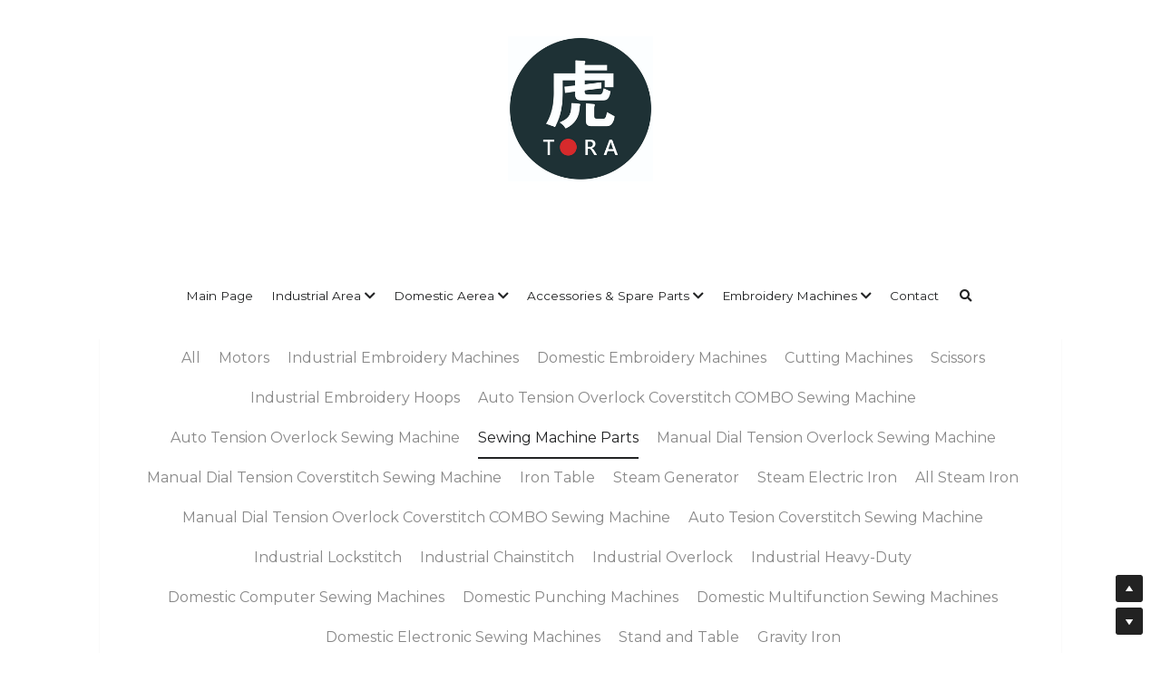

--- FILE ---
content_type: text/html; charset=utf-8
request_url: https://www.casatora.com/portfolio/categories/sewing-machine-parts
body_size: 76794
content:
<!-- Powered by Strikingly.com 4 (1) Jan 20, 2026 at 16:07-->
<!DOCTYPE html>
<html itemscope itemtype='http://schema.org/WebPage' lang='en' xmlns:og='http://ogp.me/ns#' xmlns='http://www.w3.org/1999/xhtml'>
<head>
<title>Sewing Machine Parts - CASA TORA UNIVERSAL</title>
<!-- removing_gon has activated 100%, so we add not_removing_gon rollout for specific user -->
<script>
//<![CDATA[
window.$S={};$S.app_instances=[];$S.nav=[{"name":"\/main-page","uid":"48d7ba2c-28f2-459d-bb5c-e95cc1cf95d0","memberOnly":false,"hasPassword":false,"isHomePage":true},{"name":"\/area-industrial","uid":"4bd598b5-f850-472f-8173-b6d2fdda04f9","memberOnly":false,"hasPassword":false,"isHomePage":false},{"name":"\/overlock-and-coverstitch","uid":"34fdb6c6-35d6-426d-a076-a5b5c856ebb0","memberOnly":false,"hasPassword":false,"isHomePage":false},{"name":"\/overlock","uid":"da021fae-365a-4703-95d9-493e65b9ab8a","memberOnly":false,"hasPassword":false,"isHomePage":false},{"name":"\/contact","uid":"7c662688-f59e-40a0-8c0b-220ae9d31ef8","memberOnly":false,"hasPassword":false,"isHomePage":false},{"name":"\/motors","uid":"3ecccc9e-edef-47f9-8220-5fe48a5e7c5e","memberOnly":false,"hasPassword":false,"isHomePage":false},{"name":"\/multifunction-sewing-machine","uid":"0017a588-d2bb-4be8-ba8d-f00454a93a4d","memberOnly":false,"hasPassword":false,"isHomePage":false},{"name":"\/electronic-sewing-machine","uid":"2cb362af-127a-43fc-8f99-97a73e072120","memberOnly":false,"hasPassword":false,"isHomePage":false},{"name":"\/lockstitch","uid":"a562ef69-2825-4814-a7f1-38061b5d0971","memberOnly":false,"hasPassword":false,"isHomePage":false},{"name":"\/computer-sewing-machine","uid":"56e1fb47-65ea-45fd-8cdc-f78d3b515fc8","memberOnly":false,"hasPassword":false,"isHomePage":false},{"name":"\/punching-machines","uid":"d37ba5fe-6a97-4095-b90f-2af16dcacf8f","memberOnly":false,"hasPassword":false,"isHomePage":false},{"name":"\/heavy-duty-machine","uid":"f8d09338-b522-48e1-ae55-6f132d010816","memberOnly":false,"hasPassword":false,"isHomePage":false},{"name":"\/stand-and-table","uid":"dd5a003a-726e-49b2-90d4-876a230b4c21","memberOnly":false,"hasPassword":false,"isHomePage":false},{"name":"\/industrial-steamers","uid":"9a5c5d7c-ad50-4cce-adce-efe57e54845c","memberOnly":false,"hasPassword":false,"isHomePage":false},{"name":"\/domestic-embroidery-machines","uid":"9e6f8db5-db41-42f5-9ab8-3d5cdf2bce88","memberOnly":false,"hasPassword":false,"isHomePage":false},{"name":"\/industrial-embroidery-machines","uid":"42675db5-2b8a-4c55-a47f-0a3af810ae53","memberOnly":false,"hasPassword":false,"isHomePage":false},{"name":"\/scissors","uid":"88c5b192-9da1-46a5-aab7-3b7654925ce2","memberOnly":false,"hasPassword":false,"isHomePage":false},{"name":"\/cutting-machines","uid":"27a4aa8f-40bb-4475-8522-d355c72b1040","memberOnly":false,"hasPassword":false,"isHomePage":false},{"name":"\/sewing-machine-parts","uid":"8e5330cb-947d-4f04-a691-4253240aeaa2","memberOnly":false,"hasPassword":false,"isHomePage":false},{"name":"\/industrial-embroidery-hoops","uid":"313ecf82-6cc5-4de8-bb43-55ef16d22685","memberOnly":false,"hasPassword":false,"isHomePage":false},{"name":"\/heat-press-machine","uid":"88abd15e-6fb1-4349-88a4-ecdfc096bda7","memberOnly":false,"hasPassword":false,"isHomePage":false}];$S.conf={"SUPPORTED_CURRENCY":[{"code":"AED","symbol":"\u062f.\u0625","decimal":".","thousand":",","precision":2,"name":"United Arab Emirates Dirham"},{"code":"AFN","symbol":"\u060b","decimal":".","thousand":",","precision":2,"name":"Afghan afghani"},{"code":"ALL","symbol":"Lek","decimal":",","thousand":".","precision":2,"name":"Albanian lek"},{"code":"AMD","symbol":"\u058f","decimal":",","thousand":".","precision":2,"name":"Armenian dram"},{"code":"ANG","symbol":"\u0192","decimal":",","thousand":".","precision":2,"name":"Netherlands Antillean guilder"},{"code":"AOA","symbol":"Kz","decimal":",","thousand":".","precision":2,"name":"Angolan kwanza"},{"code":"ARS","symbol":"$","decimal":",","thousand":".","precision":2,"name":"Argentine peso"},{"code":"AUD","symbol":"A$","decimal":".","thousand":" ","precision":2,"name":"Australian Dollar"},{"code":"AWG","symbol":"\u0192","decimal":".","thousand":",","precision":2,"name":"Aruban florin"},{"code":"AZN","symbol":"\u20bc","decimal":".","thousand":",","precision":2,"name":"Azerbaijani Manat"},{"code":"BAM","symbol":"KM","decimal":",","thousand":".","precision":2,"name":"Bosnia and Herzegovina convertible mark"},{"code":"BBD","symbol":"$","decimal":".","thousand":",","precision":2,"name":"Barbadian dollar"},{"code":"BDT","symbol":"Tk","decimal":".","thousand":",","precision":2,"name":"Bangladeshi Taka"},{"code":"BGN","symbol":"\u043b\u0432","decimal":",","thousand":".","precision":2,"name":"Bulgarian lev"},{"code":"BHD","symbol":"\u062f.\u0628","decimal":".","thousand":",","precision":3,"name":"Bahraini dinar"},{"code":"BIF","symbol":"FBu","decimal":".","thousand":",","precision":0,"name":"Burundian franc"},{"code":"BMD","symbol":"$","decimal":".","thousand":",","precision":2,"name":"Bermudian dollar"},{"code":"BND","symbol":"$","decimal":".","thousand":",","precision":2,"name":"Brunei dollar"},{"code":"BOB","symbol":"$b","decimal":",","thousand":".","precision":2,"name":"Bolivian boliviano"},{"code":"BRL","symbol":"R$","decimal":",","thousand":".","precision":2,"name":"Brazilian Real","format":"%s %v"},{"code":"BSD","symbol":"$","decimal":".","thousand":",","precision":2,"name":"Bahamian dollar"},{"code":"BTN","symbol":"Nu.","decimal":".","thousand":",","precision":2,"name":"Bhutanese ngultrum"},{"code":"BWP","symbol":"P","decimal":".","thousand":",","precision":2,"name":"Botswana pula"},{"code":"BYN","symbol":"Br","decimal":".","thousand":",","precision":2,"name":"Belarusian ruble"},{"code":"BZD","symbol":"BZ$","decimal":".","thousand":",","precision":2,"name":"Belize dollar"},{"code":"CAD","symbol":"$","decimal":".","thousand":",","precision":2,"name":"Canadian Dollar"},{"code":"CDF","symbol":"FC","decimal":".","thousand":",","precision":2,"name":"Congolese franc"},{"code":"CHF","symbol":"CHF","decimal":".","thousand":"'","precision":2,"name":"Swiss Franc","format":"%s %v"},{"code":"CLP","symbol":"$","decimal":"","thousand":".","precision":0,"name":"Chilean Peso"},{"code":"CNY","symbol":"\u00a5","decimal":".","thousand":",","precision":2,"name":"Chinese Yuan"},{"code":"CRC","symbol":"\u20a1","decimal":",","thousand":".","precision":2,"name":"Costa Rican col\u00f3n"},{"code":"CUP","symbol":"$","decimal":".","thousand":",","precision":2,"name":"Cuban peso"},{"code":"CVE","symbol":"$","decimal":".","thousand":",","precision":2,"name":"Cape Verdean escudo"},{"code":"CZK","symbol":"K\u010d","decimal":",","thousand":".","precision":2,"name":"Czech Koruna","format":"%v %s"},{"code":"DJF","symbol":"Fdj","decimal":".","thousand":",","precision":0,"name":"Djiboutian franc"},{"code":"DKK","symbol":"kr","decimal":".","thousand":",","precision":2,"name":"Danish Krone","format":"%v %s"},{"code":"DOP","symbol":"RD$","decimal":".","thousand":",","precision":2,"name":"Dominican peso"},{"code":"DZD","symbol":"\u062f\u062c","decimal":",","thousand":".","precision":2,"name":"Algerian dinar"},{"code":"EGP","symbol":"E\u00a3","decimal":".","thousand":",","precision":2,"name":"Egyptian pound"},{"code":"ERN","symbol":"Nkf","decimal":".","thousand":",","precision":2,"name":"Eritrean nakfa"},{"code":"ETB","symbol":"Br","decimal":".","thousand":",","precision":2,"name":"Ethiopian birr"},{"code":"EUR","symbol":"\u20ac","decimal":",","thousand":".","precision":2,"name":"Euro","format":"%v %s"},{"code":"FJD","symbol":"$","decimal":".","thousand":",","precision":2,"name":"Fijian dollar"},{"code":"FKP","symbol":"\u00a3","decimal":".","thousand":",","precision":2,"name":"Falkland Islands pound"},{"code":"GBP","symbol":"\u00a3","decimal":".","thousand":",","precision":2,"name":"British Pound"},{"code":"GEL","symbol":"\u10da","decimal":",","thousand":".","precision":2,"name":"Georgian lari"},{"code":"GGP","symbol":"\u00a3","decimal":".","thousand":",","precision":2,"name":"Guernsey pound"},{"code":"GHS","symbol":"GH\u20b5","decimal":".","thousand":",","precision":2,"name":"Ghanaian cedi"},{"code":"GIP","symbol":"\u00a3","decimal":".","thousand":",","precision":2,"name":"Gibraltar pound"},{"code":"GMD","symbol":"D","decimal":".","thousand":",","precision":2,"name":"Gambian dalasi"},{"code":"GNF","symbol":"\u20a3","decimal":".","thousand":",","precision":0,"name":"Guinean franc"},{"code":"GTQ","symbol":"Q","decimal":".","thousand":",","precision":2,"name":"Guatemalan quetzal"},{"code":"GYD","symbol":"G$","decimal":".","thousand":",","precision":2,"name":"Guyanese dollar"},{"code":"HKD","symbol":"HK$","decimal":".","thousand":",","precision":2,"name":"Hong Kong Dollar"},{"code":"HNL","symbol":"L","decimal":".","thousand":",","precision":2,"name":"Honduran lempira"},{"code":"HRK","symbol":"kn","decimal":".","thousand":",","precision":2,"name":"Croatian kuna"},{"code":"HTG","symbol":"G","decimal":".","thousand":",","precision":2,"name":"Haitian gourde"},{"code":"HUF","symbol":"Ft","decimal":"","thousand":",","precision":0,"name":"Hungarian Forint","format":"%v %s"},{"code":"ILS","symbol":"\u20aa","decimal":".","thousand":",","precision":2,"name":"Israeli New Shekel"},{"code":"IMP","symbol":"\u00a3","decimal":".","thousand":",","precision":2,"name":"Isle of Man pound"},{"code":"INR","symbol":"\u20b9","decimal":".","thousand":",","precision":2,"name":"Indian Rupee"},{"code":"IQD","symbol":"\u062f.\u0639","decimal":".","thousand":",","precision":3,"name":"Iraqi dinar"},{"code":"IRR","symbol":"\u062a\u0648\u0645\u0627\u0646","decimal":".","thousand":",","precision":2,"name":"Iranian rial"},{"code":"ISK","symbol":"kr","decimal":",","thousand":".","precision":2,"name":"Icelandic kr\u00f3na"},{"code":"JEP","symbol":"\u00a3","decimal":".","thousand":",","precision":2,"name":"Jersey pound"},{"code":"JMD","symbol":"J$","decimal":".","thousand":",","precision":2,"name":"Jamaican Dollar"},{"code":"JOD","symbol":"JD","decimal":".","thousand":",","precision":3,"name":"Jordanian Dinar"},{"code":"JPY","symbol":"\u00a5","decimal":"","thousand":",","precision":0,"name":"Japanese Yen","format":"%s %v"},{"code":"KES","symbol":"KSh","decimal":".","thousand":",","precision":2,"name":"Kenyan shilling"},{"code":"KGS","symbol":"\u043b\u0432","decimal":",","thousand":".","precision":2,"name":"Kyrgyzstani som"},{"code":"KHR","symbol":"\u17db","decimal":".","thousand":",","precision":2,"name":"Cambodian riel"},{"code":"KMF","symbol":"CF","decimal":".","thousand":",","precision":0,"name":"Comorian franc"},{"code":"KPW","symbol":"\u20a9","decimal":".","thousand":",","precision":2,"name":"North Korean won"},{"code":"KRW","symbol":"\uc6d0","decimal":"","thousand":",","precision":0,"name":"South Korean Won","format":"%v %s"},{"code":"KWD","symbol":"\u062f.\u0643","decimal":".","thousand":",","precision":3,"name":"Kuwait dinar"},{"code":"KYD","symbol":"CI$","decimal":".","thousand":",","precision":2,"name":"Cayman Islands dollar"},{"code":"KZT","symbol":"\u20b8","decimal":",","thousand":".","precision":2,"name":"Kazakhstani tenge"},{"code":"LBP","symbol":"LL","decimal":".","thousand":",","precision":2,"name":"Lebanese pound"},{"code":"LKR","symbol":"\u20a8","decimal":".","thousand":",","precision":2,"name":"Sri Lankan rupee"},{"code":"LRD","symbol":"LR$","decimal":".","thousand":",","precision":2,"name":"Liberian dollar"},{"code":"LSL","symbol":"M","decimal":".","thousand":",","precision":2,"name":"Lesotho loti"},{"code":"LYD","symbol":"LD","decimal":".","thousand":",","precision":3,"name":"Libyan dinar"},{"code":"MAD","symbol":"\u062f.\u0645.","decimal":",","thousand":".","precision":2,"name":"Moroccan dirham"},{"code":"MDL","symbol":"L","decimal":",","thousand":".","precision":2,"name":"Moldovan leu"},{"code":"MGA","symbol":"Ar","decimal":".","thousand":",","precision":0,"name":"Malagasy ariary"},{"code":"MKD","symbol":"\u0434\u0435\u043d","decimal":",","thousand":".","precision":2,"name":"Macedonian denar"},{"code":"MMK","symbol":"Ks","decimal":".","thousand":",","precision":2,"name":"Myanmar kyat"},{"code":"MNT","symbol":"\u20ae","decimal":".","thousand":",","precision":2,"name":"Mongolian tugrik"},{"code":"MOP","symbol":"MOP$","decimal":".","thousand":",","precision":2,"name":"Macanese pataca"},{"code":"MRO","symbol":"UM","decimal":".","thousand":",","precision":2,"name":"Mauritanian Ouguiya"},{"code":"MRU","symbol":"UM","decimal":".","thousand":",","precision":2,"name":"Mauritanian ouguiya"},{"code":"MUR","symbol":"\u20a8","decimal":".","thousand":",","precision":2,"name":"Mauritian rupee"},{"code":"MVR","symbol":"Rf","decimal":".","thousand":",","precision":2,"name":"Maldivian rufiyaa"},{"code":"MWK","symbol":"K","decimal":".","thousand":",","precision":2,"name":"Malawian kwacha"},{"code":"MXN","symbol":"$","decimal":".","thousand":",","precision":2,"name":"Mexican Peso"},{"code":"MYR","symbol":"RM","decimal":".","thousand":",","precision":2,"name":"Malaysian Ringgit"},{"code":"MZN","symbol":"MT","decimal":",","thousand":".","precision":2,"name":"Mozambican metical"},{"code":"NAD","symbol":"N$","decimal":".","thousand":",","precision":2,"name":"Namibian dollar"},{"code":"NGN","symbol":"\u20a6","decimal":".","thousand":",","precision":2,"name":"Nigerian naira"},{"code":"NIO","symbol":"C$","decimal":".","thousand":",","precision":2,"name":"Nicaraguan c\u00f3rdoba"},{"code":"NOK","symbol":"kr","decimal":",","thousand":".","precision":2,"name":"Norwegian Krone","format":"%v %s"},{"code":"NPR","symbol":"\u20a8","decimal":".","thousand":",","precision":2,"name":"Nepalese rupee"},{"code":"NZD","symbol":"$","decimal":".","thousand":",","precision":2,"name":"New Zealand Dollar"},{"code":"OMR","symbol":"\u0631.\u0639.","decimal":".","thousand":",","precision":3,"name":"Omani rial"},{"code":"PAB","symbol":"B\/.","decimal":".","thousand":",","precision":2,"name":"Panamanian balboa"},{"code":"PEN","symbol":"S\/.","decimal":".","thousand":",","precision":2,"name":"Peruvian Sol"},{"code":"PGK","symbol":"K","decimal":".","thousand":",","precision":2,"name":"Papua New Guinean kina"},{"code":"PHP","symbol":"\u20b1","decimal":".","thousand":",","precision":2,"name":"Philippine Peso"},{"code":"PKR","symbol":"\u20a8","decimal":".","thousand":",","precision":2,"name":"Pakistani rupee"},{"code":"PLN","symbol":"z\u0142","decimal":",","thousand":" ","precision":2,"name":"Polish Zloty","format":"%v %s"},{"code":"PYG","symbol":"\u20b2","decimal":",","thousand":".","precision":0,"name":"Paraguayan guaran\u00ed"},{"code":"QAR","symbol":"\u0631.\u0642","decimal":".","thousand":",","precision":2,"name":"Qatari riyal"},{"code":"RON","symbol":"lei","decimal":",","thousand":".","precision":2,"name":"Romanian leu"},{"code":"RSD","symbol":"\u0434\u0438\u043d","decimal":",","thousand":".","precision":2,"name":"Serbian dinar"},{"code":"RUB","symbol":"\u20bd","decimal":",","thousand":".","precision":2,"name":"Russian Ruble","format":"%v %s"},{"code":"RWF","symbol":"FRw","decimal":".","thousand":",","precision":0,"name":"Rwandan franc"},{"code":"SAR","symbol":"\u0631.\u0633","decimal":".","thousand":",","precision":2,"name":"Saudi Arabian riyal"},{"code":"SBD","symbol":"SI$","decimal":".","thousand":",","precision":2,"name":"Solomon Islands dollar"},{"code":"SCR","symbol":"SRe","decimal":".","thousand":",","precision":2,"name":"Seychellois rupee"},{"code":"SDG","symbol":"SDG","decimal":".","thousand":",","precision":2,"name":"Sudanese pound"},{"code":"SEK","symbol":"kr","decimal":".","thousand":" ","precision":2,"name":"Swedish Krona","format":"%v %s"},{"code":"SGD","symbol":"S$","decimal":".","thousand":",","precision":2,"name":"Singapore Dollar"},{"code":"SHP","symbol":"\u00a3","decimal":".","thousand":",","precision":2,"name":"Saint Helena pound"},{"code":"SLL","symbol":"Le","decimal":".","thousand":",","precision":2,"name":"Sierra Leonean leone"},{"code":"SOS","symbol":"S","decimal":".","thousand":",","precision":2,"name":"Somali shilling"},{"code":"SRD","symbol":"$","decimal":",","thousand":".","precision":2,"name":"Surinamese dollar"},{"code":"SSP","symbol":"SS\u00a3","decimal":".","thousand":",","precision":2,"name":"South Sudanese pound"},{"code":"STD","symbol":"Db","decimal":".","thousand":",","precision":2,"name":"Sao Tomean Dobra"},{"code":"STN","symbol":"Db","decimal":".","thousand":",","precision":2,"name":"S\u00e3o Tom\u00e9 and Pr\u00edncipe dobra"},{"code":"SYP","symbol":"LS","decimal":".","thousand":",","precision":2,"name":"Syrian pound"},{"code":"SZL","symbol":"E","decimal":".","thousand":",","precision":2,"name":"Swazi lilangeni"},{"code":"THB","symbol":"\u0e3f","decimal":".","thousand":",","precision":2,"name":"Thai Baht"},{"code":"TJS","symbol":"SM","decimal":".","thousand":",","precision":2,"name":"Tajikistani somoni"},{"code":"TMT","symbol":"T","decimal":".","thousand":",","precision":2,"name":"Turkmenistan manat"},{"code":"TND","symbol":"\u062f.\u062a","decimal":".","thousand":",","precision":3,"name":"Tunisian dinar"},{"code":"TOP","symbol":"T$","decimal":".","thousand":",","precision":2,"name":"Tongan pa\u02bbanga"},{"code":"TRY","symbol":"\u20ba","decimal":".","thousand":",","precision":2,"name":"Turkish lira"},{"code":"TTD","symbol":"TT$","decimal":".","thousand":",","precision":2,"name":"Trinidad and Tobago dollar"},{"code":"TWD","symbol":"NT$","decimal":"","thousand":",","precision":0,"name":"New Taiwan Dollar"},{"code":"TZS","symbol":"Tsh","decimal":".","thousand":",","precision":2,"name":"Tanzanian shilling"},{"code":"UAH","symbol":"\u20b4","decimal":".","thousand":",","precision":2,"name":"Ukrainian hryvnia"},{"code":"UGX","symbol":"USh","decimal":".","thousand":",","precision":2,"name":"Ugandan shilling"},{"code":"USD","symbol":"$","decimal":".","thousand":",","precision":2,"name":"United States Dollar"},{"code":"UYU","symbol":"$U","decimal":",","thousand":".","precision":2,"name":"Uruguayan peso"},{"code":"UZS","symbol":"\u043b\u0432","decimal":",","thousand":".","precision":2,"name":"Uzbekistani so\u02bbm"},{"code":"VES","symbol":"Bs.S.","decimal":".","thousand":",","precision":2,"name":"Venezuelan bol\u00edvar soberano"},{"code":"VUV","symbol":"VT","decimal":".","thousand":",","precision":0,"name":"Vanuatu vatu"},{"code":"WST","symbol":"WS$","decimal":".","thousand":",","precision":2,"name":"Samoan t\u0101l\u0101"},{"code":"XAF","symbol":"FCFA","decimal":".","thousand":",","precision":0,"name":"Central African CFA franc"},{"code":"XCD","symbol":"EC$","decimal":".","thousand":",","precision":2,"name":"East Caribbean dollar"},{"code":"XDR","symbol":"SDR","decimal":".","thousand":"","precision":0,"name":"Special drawing rights"},{"code":"XOF","symbol":"CFA","decimal":".","thousand":",","precision":0,"name":"West African CFA franc"},{"code":"XPF","symbol":"\u20a3","decimal":".","thousand":",","precision":0,"name":"CFP franc"},{"code":"YER","symbol":"\u0631.\u064a","decimal":".","thousand":",","precision":2,"name":"Yemeni rial"},{"code":"ZAR","symbol":"R","decimal":".","thousand":",","precision":2,"name":"South African Rand"},{"code":"ZMW","symbol":"K","decimal":",","thousand":".","precision":2,"name":"Zambian kwacha"},{"code":"IDR","symbol":"Rp ","decimal":"","thousand":".","precision":0,"name":"Indonesian Rupiah"},{"code":"VND","symbol":"\u20ab","decimal":"","thousand":".","precision":0,"name":"Vietnamese Dong","format":"%v%s"},{"code":"LAK","symbol":"\u20ad","decimal":".","thousand":",","precision":2,"name":"Lao kip"},{"code":"COP","symbol":"$","decimal":".","thousand":",","precision":0,"name":"Colombian Peso"}],"pages_show_static_path":"https:\/\/static-assets.strikinglycdn.com\/pages_show_static-bc1f19a55f2b44d4730b53552286eb27fea2e9da8282fb2743c9147c736f5092.js","keenio_collection":"strikingly_pageviews","keenio_collection_sharding":"strikingly_pageviews-16000001-16100000","keenio_pbs_impression_collection":"strikingly_pbs_impression","keenio_pbs_conversion_collection":"strikingly_pbs_conversion","keenio_pageservice_imageshare_collection":"strikingly_pageservice_imageshare","keenio_page_socialshare_collection":"strikingly_page_socialshare","keenio_page_framing_collection":"strikingly_page_framing","keenio_file_download_collection":"strikingly_file_download","keenio_ecommerce_buyer_landing":"strikingly_ecommerce_buyer_landing","keenio_ecommerce_buyer_viewed_checkout_dialog":"strikingly_ecommerce_buyer_viewed_checkout_dialog","keenio_ecommerce_buyer_completed_shipping_address":"strikingly_ecommerce_buyer_completed_shipping_address","keenio_ecommerce_buyer_selected_payment_method":"strikingly_ecommerce_buyer_selected_payment_method","keenio_ecommerce_buyer_canceled_order":"strikingly_ecommerce_buyer_canceled_order","keenio_ecommerce_buyer_added_item_to_cart":"strikingly_ecommerce_buyer_added_item_to_cart","keenio_events_collection":"strikingly_events","is_screenshot_rendering":false,"ecommerce_stripe_alipay":false,"headless_render":null,"wx_instant_follow":false,"is_google_analytics_enabled":true,"is_strikingly_analytics_enabled":true,"is_from_site_to_app":false,"is_weitie":false,"weitie_post_id":null,"weitie_meta_info":null,"weitie_slogan":"\u65e0\u9700\u6ce8\u518c\u7684\u53d1\u5e16\u795e\u5668","gdpr_compliance_feature":false,"strikingly_live_chat_settings":null,"FACEBOOK_APP_ID":"138736959550286","FACEBOOK_PERMS":"email"};$S.fonts=null;$S.live_site=true;$S.user_meta={"user_type":"","live_chat_branding":false,"oneClickShareInfo":null};$S.global_conf={"premium_apps":["HtmlApp","EcwidApp","MailChimpApp","CeleryApp","LocuApp"],"environment":"production","env":"production","host_suffix":"strikingly.com","asset_url":"https:\/\/static-assets.strikinglycdn.com","locale":"en","in_china":false,"country_code":null,"browser_locale":null,"is_sxl":false,"china_optimization":false,"enable_live_chat":true,"enable_internal_footer_layout":["33212390","11376106","13075825","12954266","11479862","28250243","28142805","28250455","28250492","23063547","28250512","23063531","28250538","28250791","23063511","28250526","28250588","28250582","28250575","28250570","23063556","28250565","13128850","13075827","13033035","13107039","12989659","12954536","13029321","12967243","12935703","13128849","189186","23559408","22317661","23559972","23559402","23559419","23559961","23559424","23568836","23559400","23559427","23559394","23559955","23559949","23568824","23559953","22317663","13032471","13070869","13107041","13100761","13100763","13039483","12989656","12935476","13029732","13070868","13115975","13115977","12967468"],"user_image_cdn":{"qn":"\/\/user-assets.sxlcdn.com","s":"\/\/custom-images.strikinglycdn.com"},"GROWINGIO_API_KEY":null,"BAIDU_API_KEY":null,"SEGMENTIO_API_KEY":"eb3txa37hi","FACEBOOK_APP_ID":"138736959550286","WECHAT_APP_ID":null,"WECHAT_MP_APP_ID":"","KEEN_IO_PROJECT_ID":"5317e03605cd66236a000002","KEEN_IO_WRITE_KEY":"[base64]","FIREBASE_URL":"bobcat.firebaseIO.com","CLOUDINARY_CLOUD_NAME":"hrscywv4p","CLOUDINARY_PRESET":"oxbxiyxl","rollout":{"background_for_all_sections":false,"crm_livechat":true,"stripe_payer_email":false,"stripe_alipay":true,"stripe_wechatpay":true,"stripe_afterpay":true,"stripe_klarna":true,"paynow_unionpay":true,"tw_payment_registration_upgrade":true,"new_checkout_design":true,"checkout_form_integration":true,"s6_feature":true,"customize_image_appearance":true,"advanced_section_layout_setting":true,"google_invisible_recaptcha":true,"invisible_hcaptcha":false,"show_dummy_data_in_editor":true,"show_dummy_data_in_cro_editor":true,"mobile_editor_2023":true,"mobile_editor_2023_part3":true,"vertical_alignment_2023":true,"enable_migrate_page_data":true,"enable_section_smart_binding":true,"portfolio_region_options":false,"domain_connection_v2":true,"new_blog_editor":true,"new_blog_editor_disabled":false,"draft_editor":true,"disable_draft_editor":false,"new_blog_layout":true,"new_store_layout":true,"gallery_section_2021":true,"strikingly_618":false,"nav_2021":true,"can_use_section_default_format":true,"can_use_section_text_align":true,"section_improvements_part1":true,"nav_2021_off":false,"nav_2023":true,"delay_gon":false,"shake_ssr_gon":false,"feature_list_2023":true,"pbs_i18n":true,"support_sca":false,"dlz_badge":true,"show_kickstart_entry_in_dashboard_support_widget":true,"need_html_custom_code_review":true,"has_hydrated_sections":false,"show_support_widget_in_live_site":false,"wechat_sharing":false,"new_wechat_oauth":false,"midtrans_payments":false,"pbs_variation_b":true,"all_currencies":true,"language_region_redirect_options":false,"portfolio_addon_items":false,"custom_review_v2":false},"cookie_categories":{"necessary":["_claim_popup_ref","member_name","authenticationToken","_pbs_i18n_ab_test","__strk_cookie_notification","__is_open_strk_necessary_cookie","__is_open_strk_analytics_cookie","__is_open_strk_preferences_cookie","site_id","crm_chat_token","authenticationToken","member_id","page_nocache","page_password","page_password_uid","return_path_after_verification","return_path_after_page_verification","is_submitted_all"],"preferences":["__strk_cookie_comment_name","__strk_cookie_comment_email"],"analytics":["__strk_session_id"]},"WEITIE_APP_ID":null,"WEITIE_MP_APP_ID":null,"BUGSNAG_FE_API_KEY":"","BUGSNAG_FE_JS_RELEASE_STAGE":"production","google":{"recaptcha_v2_client_key":"6LeRypQbAAAAAGgaIHIak2L7UaH4Mm3iS6Tpp7vY","recaptcha_v2_invisible_client_key":"6LdmtBYdAAAAAJmE1hETf4IHoUqXQaFuJxZPO8tW"},"hcaptcha":{"hcaptcha_checkbox_key":"cd7ccab0-57ca-49aa-98ac-db26473a942a","hcaptcha_invisible_key":"65400c5a-c122-4648-971c-9f7e931cd872"},"kickstart_locale_selection":{"en":"100","de":"100","es":"100","fr":"100","it":"100","nl":"100","pt-BR":"100","fi":"100","no":"100","sv":"100","pl":"100","cs":"100","ro":"100","ar":"100","id":"100","vi":"0","ja":"100","zh-CN":"100","zh-TW":"100"},"honeypot":"9ef66055"};$S.country_list={"europe":{"name":"Europe","continent":"europe"},"asia":{"name":"Asia","continent":"asia"},"northamerica":{"name":"North America","continent":"northamerica"},"southamerica":{"name":"South America","continent":"southamerica"},"australia":{"name":"Australia","continent":"australia"},"antarctica":{"name":"Antarctica","continent":"antarctica"},"africa":{"name":"Africa","continent":"africa"},"ad":{"name":"Andorra","continent":"europe"},"ae":{"name":"United Arab Emirates","continent":"asia"},"af":{"name":"Afghanistan","continent":"asia"},"ag":{"name":"Antigua and Barbuda","continent":"northamerica"},"ai":{"name":"Anguilla","continent":"northamerica"},"al":{"name":"Albania","continent":"europe"},"am":{"name":"Armenia","continent":"asia"},"an":{"name":"Netherlands Antilles","continent":"northamerica"},"ao":{"name":"Angola","continent":"africa"},"aq":{"name":"Antarctica","continent":"antarctica"},"ar":{"name":"Argentina","continent":"southamerica"},"as":{"name":"American Samoa","continent":"australia"},"at":{"name":"Austria","continent":"europe"},"au":{"name":"Australia","continent":"australia"},"aw":{"name":"Aruba","continent":"northamerica"},"ax":{"name":"\u00c5land Islands","continent":"europe"},"az":{"name":"Azerbaijan","continent":"asia"},"ba":{"name":"Bosnia and Herzegovina","continent":"europe"},"bb":{"name":"Barbados","continent":"northamerica"},"bd":{"name":"Bangladesh","continent":"asia"},"be":{"name":"Belgium","continent":"europe"},"bf":{"name":"Burkina Faso","continent":"africa"},"bg":{"name":"Bulgaria","continent":"europe"},"bh":{"name":"Bahrain","continent":"asia"},"bi":{"name":"Burundi","continent":"africa"},"bj":{"name":"Benin","continent":"africa"},"bl":{"name":"Saint Barth\u00e9lemy","continent":"northamerica"},"bm":{"name":"Bermuda","continent":"northamerica"},"bn":{"name":"Brunei Darussalam","continent":"asia"},"bo":{"name":"Bolivia","continent":"southamerica"},"bq":{"name":"Bonaire, Sint Eustatius and Saba","continent":"northamerica"},"br":{"name":"Brazil","continent":"southamerica"},"bs":{"name":"Bahamas","continent":"northamerica"},"bt":{"name":"Bhutan","continent":"asia"},"bv":{"name":"Bouvet Island","continent":"antarctica"},"bw":{"name":"Botswana","continent":"africa"},"by":{"name":"Belarus","continent":"europe"},"bz":{"name":"Belize","continent":"northamerica"},"ca":{"name":"Canada","continent":"northamerica"},"cc":{"name":"Cocos (Keeling) Islands","continent":"asia"},"cd":{"name":"Congo, The Democratic Republic Of The","continent":"africa"},"cf":{"name":"Central African Republic","continent":"africa"},"cg":{"name":"Congo","continent":"africa"},"ch":{"name":"Switzerland","continent":"europe"},"ci":{"name":"C\u00f4te D'Ivoire","continent":"africa"},"ck":{"name":"Cook Islands","continent":"australia"},"cl":{"name":"Chile","continent":"southamerica"},"cm":{"name":"Cameroon","continent":"africa"},"cn":{"name":"China","continent":"asia"},"co":{"name":"Colombia","continent":"southamerica"},"cr":{"name":"Costa Rica","continent":"northamerica"},"cu":{"name":"Cuba","continent":"northamerica"},"cv":{"name":"Cape Verde","continent":"africa"},"cw":{"name":"Cura\u00e7ao","continent":"northamerica"},"cx":{"name":"Christmas Island","continent":"asia"},"cy":{"name":"Cyprus","continent":"asia"},"cz":{"name":"Czech Republic","continent":"europe"},"de":{"name":"Germany","continent":"europe"},"dj":{"name":"Djibouti","continent":"africa"},"dk":{"name":"Denmark","continent":"europe"},"dm":{"name":"Dominica","continent":"northamerica"},"do":{"name":"Dominican Republic","continent":"northamerica"},"dz":{"name":"Algeria","continent":"africa"},"ec":{"name":"Ecuador","continent":"southamerica"},"ee":{"name":"Estonia","continent":"europe"},"eg":{"name":"Egypt","continent":"africa"},"eh":{"name":"Western Sahara","continent":"africa"},"er":{"name":"Eritrea","continent":"africa"},"es":{"name":"Spain","continent":"europe"},"et":{"name":"Ethiopia","continent":"africa"},"fi":{"name":"Finland","continent":"europe"},"fj":{"name":"Fiji","continent":"australia"},"fk":{"name":"Falkland Islands (Malvinas)","continent":"southamerica"},"fm":{"name":"Micronesia, Federated States Of","continent":"australia"},"fo":{"name":"Faroe Islands","continent":"europe"},"fr":{"name":"France","continent":"europe"},"ga":{"name":"Gabon","continent":"africa"},"gb":{"name":"United Kingdom","continent":"europe"},"gd":{"name":"Grenada","continent":"northamerica"},"ge":{"name":"Georgia","continent":"asia"},"gf":{"name":"French Guiana","continent":"southamerica"},"gg":{"name":"Guernsey","continent":"europe"},"gh":{"name":"Ghana","continent":"africa"},"gi":{"name":"Gibraltar","continent":"europe"},"gl":{"name":"Greenland","continent":"northamerica"},"gm":{"name":"Gambia","continent":"africa"},"gn":{"name":"Guinea","continent":"africa"},"gp":{"name":"Guadeloupe","continent":"northamerica"},"gq":{"name":"Equatorial Guinea","continent":"africa"},"gr":{"name":"Greece","continent":"europe"},"gs":{"name":"South Georgia and the South Sandwich Islands","continent":"antarctica"},"gt":{"name":"Guatemala","continent":"northamerica"},"gu":{"name":"Guam","continent":"australia"},"gw":{"name":"Guinea-Bissau","continent":"africa"},"gy":{"name":"Guyana","continent":"southamerica"},"hk":{"name":"Hong Kong SAR China","continent":"asia"},"hm":{"name":"Heard and McDonald Islands","continent":"antarctica"},"hn":{"name":"Honduras","continent":"northamerica"},"hr":{"name":"Croatia","continent":"europe"},"ht":{"name":"Haiti","continent":"northamerica"},"hu":{"name":"Hungary","continent":"europe"},"id":{"name":"Indonesia","continent":"asia"},"ie":{"name":"Ireland","continent":"europe"},"il":{"name":"Israel","continent":"asia"},"im":{"name":"Isle of Man","continent":"europe"},"in":{"name":"India","continent":"asia"},"io":{"name":"British Indian Ocean Territory","continent":"asia"},"iq":{"name":"Iraq","continent":"asia"},"ir":{"name":"Iran, Islamic Republic Of","continent":"asia"},"is":{"name":"Iceland","continent":"europe"},"it":{"name":"Italy","continent":"europe"},"je":{"name":"Jersey","continent":"europe"},"jm":{"name":"Jamaica","continent":"northamerica"},"jo":{"name":"Jordan","continent":"asia"},"jp":{"name":"Japan","continent":"asia"},"ke":{"name":"Kenya","continent":"africa"},"kg":{"name":"Kyrgyzstan","continent":"asia"},"kh":{"name":"Cambodia","continent":"asia"},"ki":{"name":"Kiribati","continent":"australia"},"km":{"name":"Comoros","continent":"africa"},"kn":{"name":"Saint Kitts And Nevis","continent":"northamerica"},"kp":{"name":"Korea, Democratic People's Republic Of","continent":"asia"},"kr":{"name":"Korea, Republic of","continent":"asia"},"kw":{"name":"Kuwait","continent":"asia"},"ky":{"name":"Cayman Islands","continent":"northamerica"},"kz":{"name":"Kazakhstan","continent":"asia"},"la":{"name":"Lao People's Democratic Republic","continent":"asia"},"lb":{"name":"Lebanon","continent":"asia"},"lc":{"name":"Saint Lucia","continent":"northamerica"},"li":{"name":"Liechtenstein","continent":"europe"},"lk":{"name":"Sri Lanka","continent":"asia"},"lr":{"name":"Liberia","continent":"africa"},"ls":{"name":"Lesotho","continent":"africa"},"lt":{"name":"Lithuania","continent":"europe"},"lu":{"name":"Luxembourg","continent":"europe"},"lv":{"name":"Latvia","continent":"europe"},"ly":{"name":"Libya","continent":"africa"},"ma":{"name":"Morocco","continent":"africa"},"mc":{"name":"Monaco","continent":"europe"},"md":{"name":"Moldova, Republic of","continent":"europe"},"me":{"name":"Montenegro","continent":"europe"},"mf":{"name":"Saint Martin","continent":"northamerica"},"mg":{"name":"Madagascar","continent":"africa"},"mh":{"name":"Marshall Islands","continent":"australia"},"mk":{"name":"North Macedonia","continent":"europe"},"ml":{"name":"Mali","continent":"africa"},"mm":{"name":"Myanmar","continent":"asia"},"mn":{"name":"Mongolia","continent":"asia"},"mo":{"name":"Macao SAR China","continent":"asia"},"mp":{"name":"Northern Mariana Islands","continent":"australia"},"mq":{"name":"Martinique","continent":"northamerica"},"mr":{"name":"Mauritania","continent":"africa"},"ms":{"name":"Montserrat","continent":"northamerica"},"mt":{"name":"Malta","continent":"europe"},"mu":{"name":"Mauritius","continent":"africa"},"mv":{"name":"Maldives","continent":"asia"},"mw":{"name":"Malawi","continent":"africa"},"mx":{"name":"Mexico","continent":"northamerica"},"my":{"name":"Malaysia","continent":"asia"},"mz":{"name":"Mozambique","continent":"africa"},"na":{"name":"Namibia","continent":"africa"},"nc":{"name":"New Caledonia","continent":"australia"},"ne":{"name":"Niger","continent":"africa"},"nf":{"name":"Norfolk Island","continent":"australia"},"ng":{"name":"Nigeria","continent":"africa"},"ni":{"name":"Nicaragua","continent":"northamerica"},"nl":{"name":"Netherlands","continent":"europe"},"no":{"name":"Norway","continent":"europe"},"np":{"name":"Nepal","continent":"asia"},"nr":{"name":"Nauru","continent":"australia"},"nu":{"name":"Niue","continent":"australia"},"nz":{"name":"New Zealand","continent":"australia"},"om":{"name":"Oman","continent":"asia"},"pa":{"name":"Panama","continent":"northamerica"},"pe":{"name":"Peru","continent":"southamerica"},"pf":{"name":"French Polynesia","continent":"australia"},"pg":{"name":"Papua New Guinea","continent":"australia"},"ph":{"name":"Philippines","continent":"asia"},"pk":{"name":"Pakistan","continent":"asia"},"pl":{"name":"Poland","continent":"europe"},"pm":{"name":"Saint Pierre And Miquelon","continent":"northamerica"},"pn":{"name":"Pitcairn","continent":"australia"},"pr":{"name":"Puerto Rico","continent":"northamerica"},"ps":{"name":"Palestine, State of","continent":"asia"},"pt":{"name":"Portugal","continent":"europe"},"pw":{"name":"Palau","continent":"australia"},"py":{"name":"Paraguay","continent":"southamerica"},"qa":{"name":"Qatar","continent":"asia"},"re":{"name":"R\u00e9union","continent":"africa"},"ro":{"name":"Romania","continent":"europe"},"rs":{"name":"Serbia","continent":"europe"},"ru":{"name":"Russian Federation","continent":"europe"},"rw":{"name":"Rwanda","continent":"africa"},"sa":{"name":"Saudi Arabia","continent":"asia"},"sb":{"name":"Solomon Islands","continent":"australia"},"sc":{"name":"Seychelles","continent":"africa"},"sd":{"name":"Sudan","continent":"africa"},"se":{"name":"Sweden","continent":"europe"},"sg":{"name":"Singapore","continent":"asia"},"sh":{"name":"Saint Helena","continent":"africa"},"si":{"name":"Slovenia","continent":"europe"},"sj":{"name":"Svalbard And Jan Mayen","continent":"europe"},"sk":{"name":"Slovakia","continent":"europe"},"sl":{"name":"Sierra Leone","continent":"africa"},"sm":{"name":"San Marino","continent":"europe"},"sn":{"name":"Senegal","continent":"africa"},"so":{"name":"Somalia","continent":"africa"},"sr":{"name":"Suriname","continent":"southamerica"},"ss":{"name":"South Sudan","continent":"africa"},"st":{"name":"Sao Tome and Principe","continent":"africa"},"sv":{"name":"El Salvador","continent":"northamerica"},"sx":{"name":"Sint Maarten","continent":"northamerica"},"sy":{"name":"Syrian Arab Republic","continent":"asia"},"sz":{"name":"Swaziland","continent":"africa"},"tc":{"name":"Turks and Caicos Islands","continent":"northamerica"},"td":{"name":"Chad","continent":"africa"},"tf":{"name":"French Southern Territories","continent":"antarctica"},"tg":{"name":"Togo","continent":"africa"},"th":{"name":"Thailand","continent":"asia"},"tj":{"name":"Tajikistan","continent":"asia"},"tk":{"name":"Tokelau","continent":"australia"},"tl":{"name":"Timor-Leste","continent":"asia"},"tm":{"name":"Turkmenistan","continent":"asia"},"tn":{"name":"Tunisia","continent":"africa"},"to":{"name":"Tonga","continent":"australia"},"tr":{"name":"Turkey","continent":"europe"},"tt":{"name":"Trinidad and Tobago","continent":"northamerica"},"tv":{"name":"Tuvalu","continent":"australia"},"tw":{"name":"Taiwan","continent":"asia"},"tz":{"name":"Tanzania, United Republic of","continent":"africa"},"ua":{"name":"Ukraine","continent":"europe"},"ug":{"name":"Uganda","continent":"africa"},"um":{"name":"United States Minor Outlying Islands","continent":"australia"},"us":{"name":"United States","continent":"northamerica"},"uy":{"name":"Uruguay","continent":"southamerica"},"uz":{"name":"Uzbekistan","continent":"asia"},"va":{"name":"Holy See (Vatican City State)","continent":"europe"},"vc":{"name":"Saint Vincent And The Grenadines","continent":"northamerica"},"ve":{"name":"Venezuela, Bolivarian Republic of","continent":"southamerica"},"vg":{"name":"Virgin Islands, British","continent":"northamerica"},"vi":{"name":"Virgin Islands, U.S.","continent":"northamerica"},"vn":{"name":"Vietnam","continent":"asia"},"vu":{"name":"Vanuatu","continent":"australia"},"wf":{"name":"Wallis and Futuna","continent":"australia"},"ws":{"name":"Samoa","continent":"australia"},"ye":{"name":"Yemen","continent":"asia"},"yt":{"name":"Mayotte","continent":"africa"},"za":{"name":"South Africa","continent":"africa"},"zm":{"name":"Zambia","continent":"africa"},"zw":{"name":"Zimbabwe","continent":"africa"}};$S.state_list={"us":[{"name":"Alabama","abbr":"AL"},{"name":"Alaska","abbr":"AK"},{"name":"American Samoa","abbr":"AS"},{"name":"Arizona","abbr":"AZ"},{"name":"Arkansas","abbr":"AR"},{"name":"California","abbr":"CA"},{"name":"Colorado","abbr":"CO"},{"name":"Connecticut","abbr":"CT"},{"name":"Delaware","abbr":"DE"},{"name":"District of Columbia","abbr":"DC"},{"name":"Florida","abbr":"FL"},{"name":"Georgia","abbr":"GA"},{"name":"Guam","abbr":"GU"},{"name":"Hawaii","abbr":"HI"},{"name":"Idaho","abbr":"ID"},{"name":"Illinois","abbr":"IL"},{"name":"Indiana","abbr":"IN"},{"name":"Iowa","abbr":"IA"},{"name":"Kansas","abbr":"KS"},{"name":"Kentucky","abbr":"KY"},{"name":"Louisiana","abbr":"LA"},{"name":"Maine","abbr":"ME"},{"name":"Maryland","abbr":"MD"},{"name":"Massachusetts","abbr":"MA"},{"name":"Michigan","abbr":"MI"},{"name":"Minnesota","abbr":"MN"},{"name":"Mississippi","abbr":"MS"},{"name":"Missouri","abbr":"MO"},{"name":"Montana","abbr":"MT"},{"name":"Nebraska","abbr":"NE"},{"name":"Nevada","abbr":"NV"},{"name":"New Hampshire","abbr":"NH"},{"name":"New Jersey","abbr":"NJ"},{"name":"New Mexico","abbr":"NM"},{"name":"New York","abbr":"NY"},{"name":"North Carolina","abbr":"NC"},{"name":"North Dakota","abbr":"ND"},{"name":"Northern Mariana Islands","abbr":"MP"},{"name":"Ohio","abbr":"OH"},{"name":"Oklahoma","abbr":"OK"},{"name":"Oregon","abbr":"OR"},{"name":"Pennsylvania","abbr":"PA"},{"name":"Puerto Rico","abbr":"PR"},{"name":"Rhode Island","abbr":"RI"},{"name":"South Carolina","abbr":"SC"},{"name":"South Dakota","abbr":"SD"},{"name":"Tennessee","abbr":"TN"},{"name":"Texas","abbr":"TX"},{"name":"Utah","abbr":"UT"},{"name":"Vermont","abbr":"VT"},{"name":"Virgin Islands","abbr":"VI"},{"name":"Virginia","abbr":"VA"},{"name":"Washington","abbr":"WA"},{"name":"West Virginia","abbr":"WV"},{"name":"Wisconsin","abbr":"WI"},{"name":"Wyoming","abbr":"WY"}],"ca":[{"name":"Alberta","abbr":"AB"},{"name":"British Columbia","abbr":"BC"},{"name":"Manitoba","abbr":"MB"},{"name":"New Brunswick","abbr":"NB"},{"name":"Newfoundland and Labrador","abbr":"NL"},{"name":"Nova Scotia","abbr":"NS"},{"name":"Northwest Territories","abbr":"NT"},{"name":"Nunavut","abbr":"NU"},{"name":"Ontario","abbr":"ON"},{"name":"Prince Edward Island","abbr":"PE"},{"name":"Quebec","abbr":"QC"},{"name":"Saskatchewan","abbr":"SK"},{"name":"Yukon","abbr":"YT"}],"cn":[{"name":"Beijing","abbr":"Beijing"},{"name":"Tianjin","abbr":"Tianjin"},{"name":"Hebei","abbr":"Hebei"},{"name":"Shanxi","abbr":"Shanxi"},{"name":"Nei Mongol","abbr":"Nei Mongol"},{"name":"Liaoning","abbr":"Liaoning"},{"name":"Jilin","abbr":"Jilin"},{"name":"Heilongjiang","abbr":"Heilongjiang"},{"name":"Shanghai","abbr":"Shanghai"},{"name":"Jiangsu","abbr":"Jiangsu"},{"name":"Zhejiang","abbr":"Zhejiang"},{"name":"Anhui","abbr":"Anhui"},{"name":"Fujian","abbr":"Fujian"},{"name":"Jiangxi","abbr":"Jiangxi"},{"name":"Shandong","abbr":"Shandong"},{"name":"Henan","abbr":"Henan"},{"name":"Hubei","abbr":"Hubei"},{"name":"Hunan","abbr":"Hunan"},{"name":"Guangdong","abbr":"Guangdong"},{"name":"Guangxi","abbr":"Guangxi"},{"name":"Hainan","abbr":"Hainan"},{"name":"Chongqing","abbr":"Chongqing"},{"name":"Sichuan","abbr":"Sichuan"},{"name":"Guizhou","abbr":"Guizhou"},{"name":"Yunnan","abbr":"Yunnan"},{"name":"Xizang","abbr":"Xizang"},{"name":"Shaanxi","abbr":"Shaanxi"},{"name":"Gansu","abbr":"Gansu"},{"name":"Qinghai","abbr":"Qinghai"},{"name":"Ningxia","abbr":"Ningxia"},{"name":"Xinjiang","abbr":"Xinjiang"}]};$S.stores={"fonts_v2":[{"name":"montserrat","fontType":"google","displayName":"Montserrat","cssValue":"montserrat, helvetica","settings":{"weight":"400,700"},"hidden":false,"cssFallback":"sans-serif","disableBody":null,"isSuggested":true}],"showStatic":{"footerLogoSeoData":{"anchor_link":"https:\/\/www.strikingly.com\/?ref=logo\u0026permalink=casatora\u0026custom_domain=www.casatora.com\u0026utm_campaign=footer_pbs\u0026utm_content=https%3A%2F%2Fwww.casatora.com%2F\u0026utm_medium=user_page\u0026utm_source=4868685\u0026utm_term=pbs_b","anchor_text":"How to make a website"},"isEditMode":false},"pageData":{"type":"Site","id":"f_f25e7481-9953-4172-982b-ad9a1873029c","defaultValue":null,"horizontal":false,"fixedSocialMedia":false,"new_page":true,"showMobileNav":true,"showCookieNotification":false,"showTermsAndConditions":false,"showPrivacyPolicy":false,"activateGDPRCompliance":false,"multi_pages":true,"showNav":true,"showFooter":true,"showStrikinglyLogo":false,"showNavigationButtons":true,"showShoppingCartIcon":false,"showButtons":true,"navFont":"","titleFont":"","logoFont":"","bodyFont":"","buttonFont":"","headingFont":"","bodyFontWeight":null,"theme":"fresh","templateVariation":"default","templatePreset":"blue","termsText":null,"privacyPolicyText":"\u00a92022 Casa Tora. All Rights Reserved.","fontPreset":null,"GDPRHtml":null,"pages":[{"type":"Page","id":"f_34a08cc9-f8d6-42ed-b403-b1fd674d5b2f","defaultValue":null,"sections":[{"type":"Slide","id":"f_d05e3ad5-0cc3-4b2b-b56c-0ac6e6cd6c28","defaultValue":true,"template_id":null,"template_name":"text","components":{"slideSettings":{"type":"SlideSettings","id":"f_c0df34c3-99ea-44d9-bd75-196cd1f14b49","defaultValue":null,"show_nav":true,"hidden_section":false,"name":"WHAT WE DO","sync_key":null,"layout_variation":"text-one-text","padding":{"bottom":"none","top":"none"}},"background1":{"type":"Background","id":"f_d1e0fa1c-5daf-46cd-b1d0-285753b74abf","defaultValue":true,"url":"","textColor":"light","backgroundVariation":"","sizing":"cover","videoUrl":"","videoHtml":"","storageKey":null,"storage":null,"format":null,"h":null,"w":null,"focus":null},"text1":{"type":"RichText","id":"f_16b31763-5beb-4259-8f72-0e10b1811409","defaultValue":false,"value":"\u003ch4 class=\"h4Tag\" style=\"font-size:20px;\"\u003e\u003cstrong\u003eWHAT WE DO\u003c\/strong\u003e\u003c\/h4\u003e","backupValue":null,"version":1},"text2":{"type":"RichText","id":"f_9bcc6350-9e1f-4d6d-8634-42c53cfc4208","defaultValue":false,"value":"\u003ch5 style=\"font-size:18px;text-align:left;\" class=\"h5Tag\"\u003e\u003cspan class=\"#(className)\" style=\"color:#666666;\"\u003eCASA TORA is dedicated to the design, production, manufacture and distribution of industrial and domestic sewing machines, embroidery machines and other equipment for the garment industry. We also carry a complete line of replacement parts of all brands, with both original and generic high-quality parts for a wide variety of popular home and industrial sewing machines. CASA TORA appreciates its partners all over the world for their trust and support and would like to be your reliable supplier and partner for the development of your business.\u003c\/span\u003e\u003c\/h5\u003e","backupValue":null,"version":1},"repeatable1":{"type":"Repeatable","id":"f_4bf3c042-82a5-4304-98f1-3836d4183f54","defaultValue":false,"list":[],"components":{"button1":{"type":"Button","id":"f_b8683780-c97e-4b63-9430-c55b7711e3b3","defaultValue":true,"text":"","size":"medium","style":"","alignment":"center","color":"","url":"","new_target":null},"text1":{"type":"RichText","id":"f_228aa6a5-af31-4a1c-bca0-a9c260cbe735","defaultValue":true,"value":"\u6807\u9898\u6587\u672c","backupValue":null,"version":null},"text2":{"type":"RichText","id":"f_b6ef3aa7-24e2-4c88-8ff0-a851dffe2986","defaultValue":true,"value":"\u7b80\u4ecb\u4f60\u7684\u9879\u76ee\u548c\u4ea7\u54c1\uff0c\u6216\u8005\u5c55\u793a\u4f60\u7684\u54c1\u724c\u6587\u5316\u3002\u590f\u5929\u7684\u98de\u9e1f\uff0c\u98de\u5230\u6211\u7684\u7a97\u524d\u5531\u6b4c\uff0c\u53c8\u98de\u53bb\u4e86\u3002\u79cb\u5929\u7684\u9ec4\u53f6\uff0c\u5b83\u4eec\u6ca1\u6709\u4ec0\u4e48\u53ef\u5531\uff0c\u53ea\u53f9\u606f\u4e00\u58f0\uff0c\u98de\u843d\u5728\u90a3\u91cc\u3002","backupValue":null,"version":null}}}}},{"type":"Slide","id":"f_5b3a1da2-504f-4ea8-a6f5-31a459dd3fdb","defaultValue":null,"template_id":null,"template_name":"hero","components":{"slideSettings":{"type":"SlideSettings","id":"f_3371c2aa-c55d-49e1-bca1-6ac470ab3cae","defaultValue":null,"show_nav":true,"hidden_section":false,"name":"\u5934\u6761","sync_key":null,"layout_variation":"button-noImage"}}},{"type":"Slide","id":"f_74d5a358-fb05-47c6-830f-6bc7be3b0b5f","defaultValue":true,"template_id":null,"template_name":"custom_form","template_version":"s6","components":{"slideSettings":{"type":"SlideSettings","id":"f_ed97501e-4dc6-42a4-8447-4211ae6ec0f7","defaultValue":true,"show_nav":true,"show_nav_multi_mode":false,"hidden_section":false,"name":"CONTACT US","sync_key":null,"layout_variation":null,"display_settings":{"hide_form":false,"show_info":false,"show_map":false},"padding":{"bottom":"none","top":"half"},"layout_config":{"content_align":"center","height":"minimum","width":"small"}}}}],"title":"Main Page","description":null,"uid":"48d7ba2c-28f2-459d-bb5c-e95cc1cf95d0","path":"\/main-page","pageTitle":null,"memberOnly":null,"paidMemberOnly":null,"buySpecificProductList":null,"specificTierList":null,"autoPath":true,"authorized":true},{"type":"Page","id":"f_33dc6547-5130-4a0d-acdc-69ce9fc95d15","sections":[{"type":"Slide","id":"f_91c3d1af-8384-486e-aad0-b78766e22074","defaultValue":true,"template_id":null,"template_name":"portfolio","template_version":"beta-s6","components":{"background1":{"type":"Background","id":"f_a16999ff-2031-4536-af9d-063e6b55f0f7","defaultValue":true,"url":"","textColor":"light","backgroundVariation":"","sizing":"cover","videoUrl":"","videoHtml":""},"portfolio1":{"type":"PortfolioComponent","id":"f_96c6778b-b74c-485b-94a7-1c25a64caf88","defaultValue":false,"text":null,"category":"155833"},"repeatable1":{"type":"Repeatable","id":"f_c4a76756-2e0e-432a-aa3b-4e9cc0f1221d","defaultValue":null,"list":[{"type":"RepeatableItem","id":"f_72d2e235-fec9-46be-9157-f042c34a17df","defaultValue":true,"components":{"media1":{"type":"Media","id":"f_723e5b12-b193-4caa-89bf-ca36fd7c9480","defaultValue":true,"image":{"type":"Image","id":"f_618f91b2-c411-4550-8843-515b74a9c536","defaultValue":true,"link_url":null,"thumb_url":"\/images\/portfolio\/section-thumbnail-1.png","url":"\/images\/portfolio\/section-thumbnail-1.png","caption":"","description":"","new_target":true},"current":"image"},"text1":{"type":"RichText","id":"f_860d718a-3a45-4aa1-aa50-f2c077bacd65","defaultValue":null,"value":"\u6807\u9898\u6587\u672c","backupValue":null,"version":null}}},{"type":"RepeatableItem","id":"f_c1af240d-ad31-4c79-9789-4e0bfc61da42","defaultValue":true,"components":{"media1":{"type":"Media","id":"f_86282fb5-65ad-4dc9-bcc2-7c906195b20d","defaultValue":true,"image":{"type":"Image","id":"f_827569cb-a95a-4750-97e0-757a6f7de2cd","defaultValue":true,"link_url":null,"thumb_url":"\/images\/portfolio\/section-thumbnail-2.png","url":"\/images\/portfolio\/section-thumbnail-2.png","caption":"","description":"","new_target":true},"current":"image"},"text1":{"type":"RichText","id":"f_ff1c8ddf-3e83-4700-be06-35716e4d1f8f","defaultValue":true,"value":"\u6807\u9898\u6587\u672c","backupValue":null,"version":null}}},{"type":"RepeatableItem","id":"f_dbb6a9ac-294d-4d5a-9f29-2a6471aca6c3","defaultValue":true,"components":{"media1":{"type":"Media","id":"f_260c55cf-9d17-42b6-8d77-95cee346f81b","defaultValue":true,"image":{"type":"Image","id":"f_e3492b83-e33d-48af-a424-2f868dacb4b4","defaultValue":true,"link_url":null,"thumb_url":"\/images\/portfolio\/section-thumbnail-3.png","url":"\/images\/portfolio\/section-thumbnail-3.png","caption":"","description":"","new_target":true},"current":"image"},"text1":{"type":"RichText","id":"f_9c52519a-cc95-4ad4-92e1-e08d87de14c7","defaultValue":true,"value":"\u6807\u9898\u6587\u672c","backupValue":null,"version":null}}}]},"slideSettings":{"type":"SlideSettings","id":"f_5a77926a-418d-4b2e-9142-3a6d6ac9f32a","defaultValue":true,"show_nav":true,"hidden_section":false,"name":"\u4ea7\u54c1\u5c55\u793a","sync_key":null,"layout_variation":"landscape-three","layout_config":{"customized":false,"disabledProductReview":true,"imageShape":"auto","imageSize":"m","structure":"rows","templateName":"A"}},"text1":{"type":"RichText","id":"f_b18bad3d-127c-4e76-b550-1d137c19985e","defaultValue":false,"value":"","backupValue":null,"version":1},"text2":{"type":"RichText","id":"f_ba4684dd-6b56-4dbb-9075-b8386c2a2c2d","defaultValue":true,"value":"\u4e3a\u6bcf\u4e2a\u4ea7\u54c1\u6dfb\u52a0\u8be6\u60c5\u548c\u63cf\u8ff0\u3002","backupValue":null,"version":null}}}],"title":"Chainstitch","description":"","uid":"4bd598b5-f850-472f-8173-b6d2fdda04f9","path":"\/area-industrial","pageTitle":"domestic sewing machine series","memberOnly":null,"paidMemberOnly":null,"buySpecificProductList":null,"specificTierList":null,"autoPath":false,"authorized":true},{"type":"Page","id":"f_46c83247-fc26-442b-bcdf-9d9b57a21377","sections":[{"type":"Slide","id":"f_6329921b-d47f-4941-a268-df09ef516b97","defaultValue":true,"template_id":null,"template_name":"portfolio","template_version":"beta-s6","components":{"background1":{"type":"Background","id":"f_05a441cb-dc61-4a40-871c-6c7a7b2df6f3","defaultValue":false,"url":"","textColor":"","backgroundVariation":"","sizing":"","userClassName":"","videoUrl":"","videoHtml":"","storageKey":null,"storage":null,"format":null,"h":null,"w":null,"s":null,"useImage":false,"focus":null,"backgroundColor":{"themeColorRangeIndex":null,"type":null,"value":"#E8EAEC"}},"portfolio1":{"type":"PortfolioComponent","id":"f_737ad008-f9e2-4503-bcaf-5ec2fe035c63","defaultValue":false,"text":null,"category":"160010"},"repeatable1":{"type":"Repeatable","id":"f_14a19009-41be-40a1-99c1-688353420534","defaultValue":null,"list":[{"type":"RepeatableItem","id":"f_e7f493d4-d09f-4dbf-a1bb-2c7eadaf4ee6","defaultValue":true,"components":{"media1":{"type":"Media","id":"f_7f4446e8-afed-43a2-afbd-9ef8dbdce08e","defaultValue":true,"image":{"type":"Image","id":"f_11bf4fc5-1e22-497e-8fa8-5c79251e36a6","defaultValue":true,"link_url":null,"thumb_url":"\/images\/portfolio\/section-thumbnail-1.png","url":"\/images\/portfolio\/section-thumbnail-1.png","caption":"","description":"","new_target":true},"current":"image"},"text1":{"type":"RichText","id":"f_9990026c-f7eb-4cde-bc3d-9b6cc1b69400","defaultValue":null,"value":"\u6807\u9898\u6587\u672c","backupValue":null,"version":null}}},{"type":"RepeatableItem","id":"f_1776101b-e2c2-4b47-9ac5-59e3e1cd0420","defaultValue":true,"components":{"media1":{"type":"Media","id":"f_cb689aca-d4fb-4918-8d4d-480edb7f547b","defaultValue":true,"image":{"type":"Image","id":"f_135e52aa-36ca-415e-ac27-50f5bd765b46","defaultValue":true,"link_url":null,"thumb_url":"\/images\/portfolio\/section-thumbnail-2.png","url":"\/images\/portfolio\/section-thumbnail-2.png","caption":"","description":"","new_target":true},"current":"image"},"text1":{"type":"RichText","id":"f_182fb183-15d8-41f0-94aa-36803d28dc1c","defaultValue":true,"value":"\u6807\u9898\u6587\u672c","backupValue":null,"version":null}}},{"type":"RepeatableItem","id":"f_d0af0653-82ee-4627-a585-768296e9f9a9","defaultValue":true,"components":{"media1":{"type":"Media","id":"f_f3f83ba3-46c5-44d4-a0d6-440022ad5496","defaultValue":true,"image":{"type":"Image","id":"f_745ba732-23a6-4dee-8665-585df4789721","defaultValue":true,"link_url":null,"thumb_url":"\/images\/portfolio\/section-thumbnail-3.png","url":"\/images\/portfolio\/section-thumbnail-3.png","caption":"","description":"","new_target":true},"current":"image"},"text1":{"type":"RichText","id":"f_e18730be-b8f1-4b7f-b663-d162e8707218","defaultValue":true,"value":"\u6807\u9898\u6587\u672c","backupValue":null,"version":null}}}]},"slideSettings":{"type":"SlideSettings","id":"f_2aed6d9b-58b5-42d5-8ce8-2aa2c3954fe2","defaultValue":true,"show_nav":true,"nameChanged":true,"hidden_section":false,"name":"Auto Tension Overlock \u0026 Coverstitch COMBO Sewing Machine","sync_key":null,"layout_variation":"landscape-three","layout_config":{"customized":false,"disabledProductReview":true,"imageSize":"m","templateName":"B","structure":"grid","imageShape":"square","columns":3,"textAlignment":"center-align"}},"text1":{"type":"RichText","id":"f_cb3a2fc8-b0c6-4104-8ca5-3d019c36f8ef","defaultValue":false,"value":"\u003ch4 class=\"h4Tag\" style=\"font-size:20px;\"\u003e\u003cstrong\u003eAuto Tension Overlock \u0026amp; Coverstitch COMBO Sewing Machine\u003c\/strong\u003e\u003c\/h4\u003e","backupValue":null,"version":1},"text2":{"type":"RichText","id":"f_42a9bb68-97d1-4289-9d44-68cc417221d9","defaultValue":true,"value":"\u4e3a\u6bcf\u4e2a\u4ea7\u54c1\u6dfb\u52a0\u8be6\u60c5\u548c\u63cf\u8ff0\u3002","backupValue":null,"version":null}}},{"type":"Slide","id":"f_b5ab9df3-4d7f-406b-99c0-b0894fc21f01","defaultValue":true,"template_id":null,"template_name":"portfolio","template_version":"beta-s6","components":{"background1":{"type":"Background","id":"f_040bc87a-75e3-47ea-bd5f-73b3e9d1bd19","defaultValue":true,"url":"","textColor":"light","backgroundVariation":"","sizing":"cover","videoUrl":"","videoHtml":""},"portfolio1":{"type":"PortfolioComponent","id":"f_b4547c25-f1e8-4337-ad55-9e06c5dbde90","defaultValue":false,"text":null,"category":"160011"},"repeatable1":{"type":"Repeatable","id":"f_d071404c-a998-4337-9336-07995d7f8c14","defaultValue":null,"list":[{"type":"RepeatableItem","id":"f_0a067e80-4996-40e2-9d69-8f31ff70a34d","defaultValue":true,"components":{"media1":{"type":"Media","id":"f_a518982d-54c4-4f54-93b9-a82c8b00c5fd","defaultValue":true,"image":{"type":"Image","id":"f_372b4b1d-e143-4732-a2eb-edf602a71212","defaultValue":true,"link_url":null,"thumb_url":"\/images\/portfolio\/section-thumbnail-1.png","url":"\/images\/portfolio\/section-thumbnail-1.png","caption":"","description":"","new_target":true},"current":"image"},"text1":{"type":"RichText","id":"f_d880f887-3451-4e9c-8a02-d6175518b8e9","defaultValue":null,"value":"\u6807\u9898\u6587\u672c","backupValue":null,"version":null}}},{"type":"RepeatableItem","id":"f_55bfbf62-a3f0-4a86-8a73-17f7524fe3bb","defaultValue":true,"components":{"media1":{"type":"Media","id":"f_3fd1ea67-6f59-4fbd-ad31-59839d802175","defaultValue":true,"image":{"type":"Image","id":"f_cac36a0f-b874-4edd-b0a6-acf1e4a1bcc4","defaultValue":true,"link_url":null,"thumb_url":"\/images\/portfolio\/section-thumbnail-2.png","url":"\/images\/portfolio\/section-thumbnail-2.png","caption":"","description":"","new_target":true},"current":"image"},"text1":{"type":"RichText","id":"f_6ac10ba3-f117-42e6-903e-53121a68a76c","defaultValue":true,"value":"\u6807\u9898\u6587\u672c","backupValue":null,"version":null}}},{"type":"RepeatableItem","id":"f_e79a5131-465a-4e90-ba58-3c3fd30ecbd5","defaultValue":true,"components":{"media1":{"type":"Media","id":"f_a0715373-e839-40d6-acca-70d5d56b4dba","defaultValue":true,"image":{"type":"Image","id":"f_9a6a3f03-22b7-41e4-baf7-1a422633cac9","defaultValue":true,"link_url":null,"thumb_url":"\/images\/portfolio\/section-thumbnail-3.png","url":"\/images\/portfolio\/section-thumbnail-3.png","caption":"","description":"","new_target":true},"current":"image"},"text1":{"type":"RichText","id":"f_3c18a5b4-9ca6-407f-90db-17fa8bd0781a","defaultValue":true,"value":"\u6807\u9898\u6587\u672c","backupValue":null,"version":null}}}]},"slideSettings":{"type":"SlideSettings","id":"f_d7a1a284-6d86-4097-b60b-87fa1136afa6","defaultValue":true,"show_nav":true,"nameChanged":true,"hidden_section":false,"name":"Manual Dial Tension Overlock \u0026 Coverstitch COMBO Sewing Machine","sync_key":null,"layout_variation":"landscape-three","layout_config":{"customized":false,"disabledProductReview":true,"imageSize":"m","templateName":"B","structure":"grid","imageShape":"square","columns":3,"textAlignment":"center-align"}},"text1":{"type":"RichText","id":"f_18b75af6-07f4-4a28-9550-c4d6a297ae87","defaultValue":false,"value":"\u003ch4 class=\"h4Tag\" style=\"font-size:20px;\"\u003e\u003cstrong\u003eManual Dial Tension Overlock \u0026amp; Coverstitch COMBO Sewing Machine\u003c\/strong\u003e\u003c\/h4\u003e","backupValue":null,"version":1},"text2":{"type":"RichText","id":"f_41ccb06f-c54b-4bb4-9ec8-6b2d836c3701","defaultValue":true,"value":"\u4e3a\u6bcf\u4e2a\u4ea7\u54c1\u6dfb\u52a0\u8be6\u60c5\u548c\u63cf\u8ff0\u3002","backupValue":null,"version":null}}},{"type":"Slide","id":"f_b81e5b84-c1d2-454e-9cf9-180018777799","defaultValue":true,"template_id":null,"template_name":"portfolio","template_version":"beta-s6","components":{"background1":{"type":"Background","id":"f_918ccdc7-978d-4ba7-b82f-222dc17c7742","defaultValue":true,"url":"","textColor":"light","backgroundVariation":"","sizing":"cover","videoUrl":"","videoHtml":""},"portfolio1":{"type":"PortfolioComponent","id":"f_a894c7ea-ead8-45ac-8205-d851b059b23d","defaultValue":false,"text":null,"category":"160012"},"repeatable1":{"type":"Repeatable","id":"f_48474899-d617-4c51-afac-586006ad2c7a","defaultValue":null,"list":[{"type":"RepeatableItem","id":"f_6fbfcdd5-8463-4c84-a5b9-1ea34644fc0a","defaultValue":true,"components":{"media1":{"type":"Media","id":"f_784c8ad7-ee3e-429b-ad38-79428d25b1b5","defaultValue":true,"image":{"type":"Image","id":"f_b1d2b085-78ec-47be-936a-d39ea519737a","defaultValue":true,"link_url":null,"thumb_url":"\/images\/portfolio\/section-thumbnail-1.png","url":"\/images\/portfolio\/section-thumbnail-1.png","caption":"","description":"","new_target":true},"current":"image"},"text1":{"type":"RichText","id":"f_93143953-9591-40fd-8120-66aa2d482868","defaultValue":null,"value":"\u6807\u9898\u6587\u672c","backupValue":null,"version":null}}},{"type":"RepeatableItem","id":"f_ffc9c595-56c2-469d-bf59-c7b4e6bf0706","defaultValue":true,"components":{"media1":{"type":"Media","id":"f_e58eb660-6dff-4fd8-8ea5-7cbba91b34dc","defaultValue":true,"image":{"type":"Image","id":"f_5f86e485-96c0-49b7-8b7b-5c7183496e2b","defaultValue":true,"link_url":null,"thumb_url":"\/images\/portfolio\/section-thumbnail-2.png","url":"\/images\/portfolio\/section-thumbnail-2.png","caption":"","description":"","new_target":true},"current":"image"},"text1":{"type":"RichText","id":"f_a516e42b-3cad-4527-9f88-1cea2ca73738","defaultValue":true,"value":"\u6807\u9898\u6587\u672c","backupValue":null,"version":null}}},{"type":"RepeatableItem","id":"f_516e74a8-0ad2-4cc1-942d-b315fc186bbb","defaultValue":true,"components":{"media1":{"type":"Media","id":"f_eccabd1f-d4a5-4820-becd-2ece7ab426f4","defaultValue":true,"image":{"type":"Image","id":"f_eef075b0-d647-409c-ad8b-dc700adcd7e4","defaultValue":true,"link_url":null,"thumb_url":"\/images\/portfolio\/section-thumbnail-3.png","url":"\/images\/portfolio\/section-thumbnail-3.png","caption":"","description":"","new_target":true},"current":"image"},"text1":{"type":"RichText","id":"f_897df924-8b55-4632-af64-4aefd26b5dd6","defaultValue":true,"value":"\u6807\u9898\u6587\u672c","backupValue":null,"version":null}}}]},"slideSettings":{"type":"SlideSettings","id":"f_d08029bd-b970-4713-8954-fcb8e42f56d3","defaultValue":true,"show_nav":true,"nameChanged":true,"hidden_section":false,"name":"Auto Tension Overlock Sewing Machine","sync_key":null,"layout_variation":"landscape-three","layout_config":{"customized":false,"disabledProductReview":true,"imageSize":"m","textAlignment":"center-align","templateName":"B","structure":"grid","imageShape":"square","columns":3,"productPerPage":21}},"text1":{"type":"RichText","id":"f_e2035766-fe2f-4176-87e0-1f73d9ad1f07","defaultValue":false,"value":"\u003ch4 class=\"h4Tag\" style=\"font-size:20px;\"\u003e\u003cstrong\u003eAuto Tension Overlock Sewing Machine\u003c\/strong\u003e\u003c\/h4\u003e","backupValue":null,"version":1},"text2":{"type":"RichText","id":"f_7673a241-fd15-49d5-9eb8-1656913f31ce","defaultValue":true,"value":"\u4e3a\u6bcf\u4e2a\u4ea7\u54c1\u6dfb\u52a0\u8be6\u60c5\u548c\u63cf\u8ff0\u3002","backupValue":null,"version":null}}},{"type":"Slide","id":"f_06b48369-aa14-4f84-97ca-fb101c8cec46","defaultValue":true,"template_id":null,"template_name":"portfolio","template_version":"beta-s6","components":{"background1":{"type":"Background","id":"f_134c719d-270f-4ffd-964d-24cecc3f559b","defaultValue":true,"url":"","textColor":"light","backgroundVariation":"","sizing":"cover","videoUrl":"","videoHtml":""},"portfolio1":{"type":"PortfolioComponent","id":"f_b0a613cb-02da-48e1-9651-35dc9d1b730c","defaultValue":false,"text":null,"category":"160013"},"repeatable1":{"type":"Repeatable","id":"f_7f672b44-9439-4049-9b7f-d73dacabe9a0","defaultValue":null,"list":[{"type":"RepeatableItem","id":"f_8c8d4307-14a1-43a0-8f9f-09f9382fa5b4","defaultValue":true,"components":{"media1":{"type":"Media","id":"f_26686311-e236-4dc9-bdec-d5f59783b0f4","defaultValue":true,"image":{"type":"Image","id":"f_8ca2907e-c212-4732-8e2a-76e026eb8fdd","defaultValue":true,"link_url":null,"thumb_url":"\/images\/portfolio\/section-thumbnail-1.png","url":"\/images\/portfolio\/section-thumbnail-1.png","caption":"","description":"","new_target":true},"current":"image"},"text1":{"type":"RichText","id":"f_4135217c-7ba1-4036-ab6b-4eef20512d55","defaultValue":null,"value":"\u6807\u9898\u6587\u672c","backupValue":null,"version":null}}},{"type":"RepeatableItem","id":"f_5eae281f-7b48-4e8a-b0cb-48751e5c5540","defaultValue":true,"components":{"media1":{"type":"Media","id":"f_66da5ac2-6134-4509-9978-5ca36aabe410","defaultValue":true,"image":{"type":"Image","id":"f_a9413025-cb9f-4a08-99bd-5fe01f8fc7bd","defaultValue":true,"link_url":null,"thumb_url":"\/images\/portfolio\/section-thumbnail-2.png","url":"\/images\/portfolio\/section-thumbnail-2.png","caption":"","description":"","new_target":true},"current":"image"},"text1":{"type":"RichText","id":"f_2ea09dca-b828-4fce-b490-3830869219e9","defaultValue":true,"value":"\u6807\u9898\u6587\u672c","backupValue":null,"version":null}}},{"type":"RepeatableItem","id":"f_34615b14-4280-4843-9438-4047a0cde22a","defaultValue":true,"components":{"media1":{"type":"Media","id":"f_cc67e599-aea7-4e27-97aa-b0f2cbc4f404","defaultValue":true,"image":{"type":"Image","id":"f_4a2de77c-4f64-4a81-a4b7-373a57a25345","defaultValue":true,"link_url":null,"thumb_url":"\/images\/portfolio\/section-thumbnail-3.png","url":"\/images\/portfolio\/section-thumbnail-3.png","caption":"","description":"","new_target":true},"current":"image"},"text1":{"type":"RichText","id":"f_a587142d-c971-4931-ab28-e510c3e9e7ef","defaultValue":true,"value":"\u6807\u9898\u6587\u672c","backupValue":null,"version":null}}}]},"slideSettings":{"type":"SlideSettings","id":"f_d6638ccd-6c5b-4c39-9820-715596196e90","defaultValue":true,"show_nav":true,"nameChanged":true,"hidden_section":false,"name":"Manual Dial Tension Overlock Sewing Machine","sync_key":null,"layout_variation":"landscape-three","layout_config":{"customized":false,"disabledProductReview":true,"imageSize":"m","textAlignment":"center-align","templateName":"B","structure":"grid","imageShape":"square","columns":3}},"text1":{"type":"RichText","id":"f_f49c5760-f809-4adb-b927-8d7d3eb1e062","defaultValue":false,"value":"\u003ch4 class=\"h4Tag\" style=\"font-size:20px;\"\u003e\u003cstrong\u003eManual Dial Tension Overlock Sewing Machine\u003c\/strong\u003e\u003c\/h4\u003e","backupValue":null,"version":1},"text2":{"type":"RichText","id":"f_334a92b2-5b69-4d29-833e-c616d5a8525c","defaultValue":true,"value":"\u4e3a\u6bcf\u4e2a\u4ea7\u54c1\u6dfb\u52a0\u8be6\u60c5\u548c\u63cf\u8ff0\u3002","backupValue":null,"version":null}}},{"type":"Slide","id":"f_89f09992-7df4-44d6-a914-ef5fe990ff9b","defaultValue":true,"template_id":null,"template_name":"portfolio","template_version":"beta-s6","components":{"background1":{"type":"Background","id":"f_8e99d897-5d56-40e1-b9f7-92ab68cccdbd","defaultValue":true,"url":"","textColor":"light","backgroundVariation":"","sizing":"cover","videoUrl":"","videoHtml":""},"portfolio1":{"type":"PortfolioComponent","id":"f_362d6920-ecc3-4750-81b0-24d64a7cca7b","defaultValue":false,"text":null,"category":"160014"},"repeatable1":{"type":"Repeatable","id":"f_7e77c5ed-4960-4c12-b1fe-90e817a0bcbe","defaultValue":null,"list":[{"type":"RepeatableItem","id":"f_c84cdd67-c293-4664-8ad0-7f67c1b38efa","defaultValue":true,"components":{"media1":{"type":"Media","id":"f_2728ef63-376d-4fda-a9df-137baac7ab16","defaultValue":true,"image":{"type":"Image","id":"f_f13880d2-35bf-4ad6-bf3b-e6471ee2daf3","defaultValue":true,"link_url":null,"thumb_url":"\/images\/portfolio\/section-thumbnail-1.png","url":"\/images\/portfolio\/section-thumbnail-1.png","caption":"","description":"","new_target":true},"current":"image"},"text1":{"type":"RichText","id":"f_93a67f8f-2491-4d00-a3af-68ad0bba306f","defaultValue":null,"value":"\u6807\u9898\u6587\u672c","backupValue":null,"version":null}}},{"type":"RepeatableItem","id":"f_ff9e1922-4b7a-493b-947b-21c97e70136c","defaultValue":true,"components":{"media1":{"type":"Media","id":"f_490bb1fc-c522-4cdc-943c-215d34272fe6","defaultValue":true,"image":{"type":"Image","id":"f_c789cec2-dbd7-4f81-850e-76a5bf7dc0c8","defaultValue":true,"link_url":null,"thumb_url":"\/images\/portfolio\/section-thumbnail-2.png","url":"\/images\/portfolio\/section-thumbnail-2.png","caption":"","description":"","new_target":true},"current":"image"},"text1":{"type":"RichText","id":"f_b62df18c-a3bd-429c-a657-958b903290c1","defaultValue":true,"value":"\u6807\u9898\u6587\u672c","backupValue":null,"version":null}}},{"type":"RepeatableItem","id":"f_f9177e8c-00d2-47d7-9800-84b303dc98d4","defaultValue":true,"components":{"media1":{"type":"Media","id":"f_12fa1885-cdcf-4069-a9a1-4c9fa88c3a0e","defaultValue":true,"image":{"type":"Image","id":"f_7c218755-92c4-4176-b86a-9f047c6314e7","defaultValue":true,"link_url":null,"thumb_url":"\/images\/portfolio\/section-thumbnail-3.png","url":"\/images\/portfolio\/section-thumbnail-3.png","caption":"","description":"","new_target":true},"current":"image"},"text1":{"type":"RichText","id":"f_ec4deca2-bab2-4665-bba5-2e5f67571527","defaultValue":true,"value":"\u6807\u9898\u6587\u672c","backupValue":null,"version":null}}}]},"slideSettings":{"type":"SlideSettings","id":"f_a6889b5d-3637-4e05-8317-76e97bdceac2","defaultValue":true,"show_nav":true,"nameChanged":true,"hidden_section":false,"name":"Auto Tension Coverstitch Sewing Machine","sync_key":null,"layout_variation":"landscape-three","layout_config":{"customized":false,"disabledProductReview":true,"imageSize":"m","textAlignment":"center-align","templateName":"B","structure":"grid","imageShape":"square","columns":3}},"text1":{"type":"RichText","id":"f_8a3112a2-3d7c-4092-80b0-fd3c2b4404f0","defaultValue":false,"value":"\u003ch4 class=\"h4Tag\" style=\"font-size:20px;\"\u003e\u003cstrong\u003eAuto Tension Coverstitch Sewing Machine\u003c\/strong\u003e\u003c\/h4\u003e","backupValue":null,"version":1},"text2":{"type":"RichText","id":"f_26394596-ee4e-4a2c-800a-5b9db10bd707","defaultValue":true,"value":"\u4e3a\u6bcf\u4e2a\u4ea7\u54c1\u6dfb\u52a0\u8be6\u60c5\u548c\u63cf\u8ff0\u3002","backupValue":null,"version":null}}},{"type":"Slide","id":"f_793b6b55-0857-4492-9f35-9e66c7c029ce","defaultValue":true,"template_id":null,"template_name":"portfolio","template_version":"beta-s6","components":{"background1":{"type":"Background","id":"f_4989334d-69e2-4c7c-a772-488fd2d4bef6","defaultValue":true,"url":"","textColor":"light","backgroundVariation":"","sizing":"cover","videoUrl":"","videoHtml":""},"portfolio1":{"type":"PortfolioComponent","id":"f_06edc468-ef8a-45f0-a688-7c8060e1bfd0","defaultValue":false,"text":null,"category":"160015"},"repeatable1":{"type":"Repeatable","id":"f_1c0eb818-e851-4605-93cd-1210f1eb09e6","defaultValue":null,"list":[{"type":"RepeatableItem","id":"f_9442e922-ea5c-40f5-8e69-ea43fe0720bc","defaultValue":true,"components":{"media1":{"type":"Media","id":"f_374bdf54-a17b-41e7-9730-f81bac840db9","defaultValue":true,"image":{"type":"Image","id":"f_14d483ae-d602-4d29-8062-0a2a06404e67","defaultValue":true,"link_url":null,"thumb_url":"\/images\/portfolio\/section-thumbnail-1.png","url":"\/images\/portfolio\/section-thumbnail-1.png","caption":"","description":"","new_target":true},"current":"image"},"text1":{"type":"RichText","id":"f_f5031d32-8a5c-4129-96a6-857d64a22680","defaultValue":null,"value":"\u6807\u9898\u6587\u672c","backupValue":null,"version":null}}},{"type":"RepeatableItem","id":"f_af6b0c92-d984-42ae-abac-e38b519bdf51","defaultValue":true,"components":{"media1":{"type":"Media","id":"f_92397a35-d9d1-4d13-92bc-9b0a4aaaaec1","defaultValue":true,"image":{"type":"Image","id":"f_73e85f85-70aa-462f-9629-fa435e13a71b","defaultValue":true,"link_url":null,"thumb_url":"\/images\/portfolio\/section-thumbnail-2.png","url":"\/images\/portfolio\/section-thumbnail-2.png","caption":"","description":"","new_target":true},"current":"image"},"text1":{"type":"RichText","id":"f_808c5378-ccce-4ca5-a780-4bf50d5406c5","defaultValue":true,"value":"\u6807\u9898\u6587\u672c","backupValue":null,"version":null}}},{"type":"RepeatableItem","id":"f_0e528d8b-948e-4b14-9094-6ba55c23812a","defaultValue":true,"components":{"media1":{"type":"Media","id":"f_9ae06042-8d76-49bb-9805-c5e5ad4e2ab0","defaultValue":true,"image":{"type":"Image","id":"f_eac92ed0-9eec-443b-a3a8-6ee677db0baf","defaultValue":true,"link_url":null,"thumb_url":"\/images\/portfolio\/section-thumbnail-3.png","url":"\/images\/portfolio\/section-thumbnail-3.png","caption":"","description":"","new_target":true},"current":"image"},"text1":{"type":"RichText","id":"f_9642b8a6-3af7-49b5-bfe8-6934c2245ad5","defaultValue":true,"value":"\u6807\u9898\u6587\u672c","backupValue":null,"version":null}}}]},"slideSettings":{"type":"SlideSettings","id":"f_820e91e3-f647-4e2e-98e3-8cc65ea1df63","defaultValue":true,"show_nav":true,"nameChanged":true,"hidden_section":false,"name":"Manual Dial Tension Coverstitch Sewing Machine","sync_key":null,"layout_variation":"landscape-three","layout_config":{"columns":3,"customized":false,"disabledProductReview":true,"imageShape":"square","imageSize":"m","structure":"grid","templateName":"B","textAlignment":"center-align"}},"text1":{"type":"RichText","id":"f_65c211c5-b40d-4607-9af0-3b854f339955","defaultValue":false,"value":"\u003ch4 class=\"h4Tag\" style=\"font-size:20px;\"\u003e\u003cstrong\u003eManual Dial Tension Coverstitch Sewing Machine\u003c\/strong\u003e\u003c\/h4\u003e","backupValue":null,"version":1},"text2":{"type":"RichText","id":"f_ce39947d-1801-489b-af7c-5123f12671bf","defaultValue":true,"value":"\u4e3a\u6bcf\u4e2a\u4ea7\u54c1\u6dfb\u52a0\u8be6\u60c5\u548c\u63cf\u8ff0\u3002","backupValue":null,"version":null}}}],"title":"Overlock \u0026 Coverstitch","uid":"34fdb6c6-35d6-426d-a076-a5b5c856ebb0","path":"\/overlock-and-coverstitch","memberOnly":null,"paidMemberOnly":null,"buySpecificProductList":null,"specificTierList":null,"autoPath":true,"authorized":true},{"type":"Page","id":"f_7f3a5e68-480c-45ad-a330-a266f34c5a2a","sections":[{"type":"Slide","id":"f_d52d0d02-e2c5-4dfe-96af-c784a16fede2","defaultValue":true,"template_id":null,"template_name":"media1","components":{"slideSettings":{"type":"SlideSettings","id":"f_be065c56-7fe9-4672-b294-e37820b0dc66","defaultValue":true,"show_nav":true,"nameChanged":null,"hidden_section":false,"name":"\u5927\u5c3a\u5bf8\u5a92\u4f53","sync_key":null,"layout_variation":"media-top-text","display_settings":{},"layout_config":{"isNewMedia":true}},"background1":{"type":"Background","id":"f_de21088a-070d-484b-8f9c-47dc7ddc4a64","defaultValue":true,"url":"","textColor":"light","backgroundVariation":"","sizing":"cover","videoUrl":"","videoHtml":"","storageKey":null,"storage":null,"format":null,"h":null,"w":null,"s":null},"text1":{"type":"RichText","id":"f_0a352078-8c6d-4b38-b611-0d3a22d6ed68","defaultValue":false,"value":"\u5982\u4f55\u4e13\u4e1a\u5730\u642d\u5efa\u7f51\u7ad9","backupValue":null,"version":1},"text2":{"type":"RichText","id":"f_67ea55af-0198-4fda-a508-fa5bb0ed9f1d","defaultValue":false,"value":"\u6210\u4e3a\u4ed8\u8d39\u4f1a\u5458\u53ef\u7545\u4eab\u65e0\u9650\u5236\u9605\u8bfb\uff0c\u5e76\u652f\u6301\u4f60\u6240\u559c\u7231\u7684\u5185\u5bb9\u521b\u4f5c\u3002","backupValue":null,"version":1},"repeatable1":{"type":"Repeatable","id":"f_0aa8893b-04e6-43a3-8609-226249ce082a","defaultValue":true,"list":[{"type":"RepeatableItem","id":"f_3e93d4f4-07a9-4e1c-881a-ae028fbad765","defaultValue":true,"components":{"media1":{"type":"Media","id":"f_86d09cb4-7134-4172-9583-066a90ffee03","defaultValue":true,"video":{"type":"Video","id":"f_ed5884ea-79b0-427a-aa34-d09b77703d01","defaultValue":true,"html":"","url":"https:\/\/vimeo.com\/18150336","thumbnail_url":null,"maxwidth":700,"description":null},"image":{"type":"Image","id":"f_71a1c6ce-be4d-49f8-b542-13893468ed25","defaultValue":true,"link_url":"","thumb_url":"!","url":"!","caption":"","description":"","storageKey":"4868685\/750378_194154","storage":"s","storagePrefix":null,"format":"jpeg","h":1637,"w":1200,"s":607022,"new_target":true,"focus":null},"current":"image"},"text1":{"type":"RichText","id":"f_2c926679-bb49-4a86-ad02-2461d1eea28e","defaultValue":false,"value":"","backupValue":null,"version":1},"button1":{"type":"Button","id":"f_069b9617-dc28-44c6-964a-a861bc974526","defaultValue":true,"text":"","size":"medium","style":"","alignment":"center","color":"","url":"","new_target":null},"text2":{"type":"RichText","id":"f_07cca5f2-95ee-4f24-80c1-fe4fb89f27a9","defaultValue":true,"value":"","backupValue":null,"version":null},"text3":{"type":"RichText","id":"f_24e119ac-bca9-472c-80ac-8f547988c7ae","defaultValue":false,"value":"","backupValue":null,"version":1}}}],"components":{"button1":{"type":"Button","id":"f_e29fccde-dff6-4495-9083-b11afe38bf59","defaultValue":true,"text":"","size":"medium","style":"","alignment":"center","color":"","url":"","new_target":null},"media1":{"type":"Media","id":"f_c94e1906-2542-45b8-9665-40fea10fc512","defaultValue":true,"video":{"type":"Video","id":"f_4038efd4-d49b-4b70-ba7d-8c8682630db9","defaultValue":true,"html":"","url":"https:\/\/vimeo.com\/18150336","thumbnail_url":null,"maxwidth":700,"description":null},"image":{"type":"Image","id":"f_6773f79b-9bb6-47cf-9a88-96f2b502c49b","defaultValue":true,"link_url":null,"thumb_url":"https:\/\/uploads.strikinglycdn.com\/static\/backgrounds\/striking-pack-3\/preset-A.png","url":"https:\/\/uploads.strikinglycdn.com\/static\/backgrounds\/striking-pack-3\/preset-A.png","caption":"","description":"","storageKey":null,"storage":null,"format":null,"h":null,"w":null,"s":null,"new_target":true},"current":"image"},"text1":{"type":"RichText","id":"f_f9ab28a0-a8f7-4ef7-925e-e94aa2c57dab","defaultValue":true,"value":"\u8f93\u5165\u6807\u9898","backupValue":null,"version":null},"text2":{"type":"RichText","id":"f_7e2d5ebd-a05e-408a-9e88-8766cc01b196","defaultValue":true,"value":"","backupValue":null,"version":null},"text3":{"type":"RichText","id":"f_da1bdb5e-feb6-46c5-90f8-576b0429ecc6","defaultValue":true,"value":"\u7b80\u4ecb\u4f60\u7684\u4ea7\u54c1\u3001\u529f\u80fd\u6216\u9879\u76ee","backupValue":null,"version":null}}}}},{"type":"Slide","id":"f_cba3adcd-6aa2-4112-84b5-12b084225dc2","defaultValue":true,"template_id":null,"template_name":"portfolio","template_version":"beta-s6","components":{"background1":{"type":"Background","id":"f_9e4d3e59-43a5-4bef-9166-c47314cd93a1","defaultValue":true,"url":"","textColor":"light","backgroundVariation":"","sizing":"cover","videoUrl":"","videoHtml":""},"repeatable1":{"type":"Repeatable","id":"f_3bce69d2-f8a1-4b71-8d7e-93cb25c85f12","defaultValue":null,"list":[{"type":"RepeatableItem","id":"f_a531eef9-b26c-4277-b25d-bef1091f4446","defaultValue":true,"components":{"media1":{"type":"Media","id":"f_1c84a143-4bcf-49d4-a65d-18f41acfdc3c","defaultValue":true,"image":{"type":"Image","id":"f_b1be4698-ee7c-4ad7-ad3b-08e11e478cc0","defaultValue":true,"link_url":null,"thumb_url":"\/images\/portfolio\/section-thumbnail-1.png","url":"\/images\/portfolio\/section-thumbnail-1.png","caption":"","description":"","new_target":true},"current":"image"},"text1":{"type":"RichText","id":"f_d159d681-a517-40f9-9d8a-47fc7463b76c","defaultValue":null,"value":"\u6807\u9898\u6587\u672c","backupValue":null,"version":null}}},{"type":"RepeatableItem","id":"f_b30c5ee8-787e-4908-97d2-92653471b8a6","defaultValue":true,"components":{"media1":{"type":"Media","id":"f_563552c9-93d1-4749-94ff-affa819d379d","defaultValue":true,"image":{"type":"Image","id":"f_9541ee63-3783-485b-baf4-acd967ecacf9","defaultValue":true,"link_url":null,"thumb_url":"\/images\/portfolio\/section-thumbnail-2.png","url":"\/images\/portfolio\/section-thumbnail-2.png","caption":"","description":"","new_target":true},"current":"image"},"text1":{"type":"RichText","id":"f_361faff4-0c09-4de1-89cd-c06833ad8077","defaultValue":true,"value":"\u6807\u9898\u6587\u672c","backupValue":null,"version":null}}},{"type":"RepeatableItem","id":"f_08889efd-2624-49b9-8b98-24d09187947a","defaultValue":true,"components":{"media1":{"type":"Media","id":"f_f0544922-1abb-4719-aaaa-d32abb666c56","defaultValue":true,"image":{"type":"Image","id":"f_631bb39d-f9d0-4259-8e24-a84a83e78c66","defaultValue":true,"link_url":null,"thumb_url":"\/images\/portfolio\/section-thumbnail-3.png","url":"\/images\/portfolio\/section-thumbnail-3.png","caption":"","description":"","new_target":true},"current":"image"},"text1":{"type":"RichText","id":"f_7a76a921-f95d-45e6-88be-cc2119e18e5b","defaultValue":true,"value":"\u6807\u9898\u6587\u672c","backupValue":null,"version":null}}}]},"slideSettings":{"type":"SlideSettings","id":"f_9f8530e1-f8c6-4ab8-89fe-1fee34a1d70c","defaultValue":true,"show_nav":true,"hidden_section":false,"name":"\u4ea7\u54c1\u5c55\u793a","sync_key":null,"layout_variation":"landscape-three","layout_config":{"customized":false,"disabledProductReview":true,"imageShape":"auto","imageSize":"m","structure":"rows","templateName":"A"}},"text1":{"type":"RichText","id":"f_484c9323-f3c3-401c-a18d-f233e92c6335","defaultValue":false,"value":"","backupValue":null,"version":1},"text2":{"type":"RichText","id":"f_b6e15f34-fc3a-488a-bbef-3565c942301f","defaultValue":true,"value":"\u4e3a\u6bcf\u4e2a\u4ea7\u54c1\u6dfb\u52a0\u8be6\u60c5\u548c\u63cf\u8ff0\u3002","backupValue":null,"version":null},"portfolio1":{"type":"PortfolioComponent","id":"f_2cb58b76-4169-4f57-a9ba-d209bbffd8e3","defaultValue":false,"text":null,"category":"155834"}}}],"title":"Overlock","uid":"da021fae-365a-4703-95d9-493e65b9ab8a","path":"\/overlock","memberOnly":null,"paidMemberOnly":null,"buySpecificProductList":null,"specificTierList":null,"autoPath":true,"authorized":true},{"type":"Page","id":"f_13e5abe4-1129-487a-a003-a88e6dd6df27","sections":[{"type":"Slide","id":"f_55867535-a1fb-436d-b8c3-2ac40bc22dcf","defaultValue":true,"template_id":null,"template_name":"icons","components":{"slideSettings":{"type":"SlideSettings","id":"f_67ba467c-a01c-4a0e-89cb-82de67dee388","defaultValue":true,"show_nav":true,"hidden_section":false,"name":"CONTACT US","sync_key":null,"layout_variation":"natural","padding":{"bottom":"none","top":"none"}},"background1":{"type":"Background","id":"f_48af4f53-3859-40f2-8c2a-1dd7edba9c93","defaultValue":false,"url":"https:\/\/uploads.strikinglycdn.com\/static\/backgrounds\/patterns\/30.jpg","textColor":"dark","backgroundVariation":"","sizing":"tile","userClassName":"","videoUrl":"","videoHtml":"","storageKey":null,"storage":null,"format":null,"h":900,"w":1600,"s":null,"useImage":true,"focus":null,"backgroundColor":{"value":"#E8EAEC","type":null,"themeColorRangeIndex":null}},"text1":{"type":"RichText","id":"f_dd77a62d-c3a1-4b45-9656-f8f80586fdc4","defaultValue":false,"value":"","backupValue":null,"version":1},"text2":{"type":"RichText","id":"f_e740369e-167a-4b68-8e65-2a83eee59e14","defaultValue":false,"value":"\u003cp\u003e\u003cstrong\u003eCONTACT US\u003c\/strong\u003e\u003c\/p\u003e","backupValue":null,"version":1},"repeatable1":{"type":"Repeatable","id":"f_3d07a1e8-b0b4-4770-aa2f-21b44c8e78e6","defaultValue":false,"list":[{"type":"RepeatableItem","id":"f_4359e470-13d1-4143-a9f6-be0001acde12","defaultValue":true,"components":{"image1":{"type":"Image","id":"f_25c760c7-9ea1-4803-86bf-6c1ad769cc99","defaultValue":true,"link_url":"","thumb_url":"!","url":"!","caption":"info@casatora.com","description":"","storageKey":"4868685\/877641_122040","storage":"s","storagePrefix":null,"format":"png","h":50,"w":50,"s":2697,"new_target":true,"noCompression":false,"focus":null},"text1":{"type":"RichText","id":"f_6e6b6ca5-05d4-4f5c-9d7d-55f52d97dab5","defaultValue":false,"value":"\u003cp\u003e\u003cspan class=\"#(className)\" style=\"color:#f96234;\"\u003e\u003cstrong\u003einfo@casatora.com\u003c\/strong\u003e\u003c\/span\u003e\u003c\/p\u003e","backupValue":null,"version":1}}},{"type":"RepeatableItem","id":"f_bfbeae4e-b9e5-41a0-8175-2aaebd89a398","components":{"image1":{"type":"Image","id":"f_ce65a7cb-5ffd-4afe-9eb6-67128d916547","defaultValue":true,"link_url":"https:\/\/manager.line.biz\/","thumb_url":"!","url":"!","caption":"casatora","description":"","storageKey":"4868685\/776282_346025","storage":"s","storagePrefix":null,"format":"png","h":50,"w":50,"s":4352,"new_target":true,"focus":null},"text1":{"type":"RichText","id":"f_b98bd6fd-06fa-4fc0-b9ae-31d1cb85e32b","defaultValue":false,"value":"\u003cp\u003e\u003cstrong\u003e\u003cspan class=\"#(className)\" style=\"color:#ff4d4d;\"\u003ecasatora\u003c\/span\u003e\u003c\/strong\u003e\u003c\/p\u003e","backupValue":null,"version":1}}},{"type":"RepeatableItem","id":"f_7e835b9f-51ae-42b1-b0ee-c7a71c080c23","components":{"image1":{"type":"Image","id":"f_8d8f1218-b6af-46f6-9b5c-a78bd5a45294","defaultValue":true,"link_url":"https:\/\/web.whatsapp.com\/","thumb_url":"!","url":"!","caption":"+44 7784 993276","description":"","storageKey":"4868685\/610394_12660","storage":"s","storagePrefix":null,"format":"png","h":50,"w":50,"s":4054,"new_target":true,"focus":null},"text1":{"type":"RichText","id":"f_40e4e9ca-ea74-4c21-984a-487246bd69f3","defaultValue":false,"value":"\u003cp\u003e\u003cstrong\u003e\u003cspan class=\"#(className)\" style=\"color:#f96234;\"\u003e+ 44 7784 993276\u003c\/span\u003e\u003c\/strong\u003e\u003c\/p\u003e","backupValue":null,"version":1}}},{"type":"RepeatableItem","id":"f_0728aa58-4a35-431a-aea8-36e6af59f07a","components":{"image1":{"type":"Image","id":"f_3f13b373-5583-4361-9c8a-b6c949b34652","defaultValue":true,"link_url":"https:\/\/t.me\/casa_tora","thumb_url":"!","url":"!","caption":"+1 267 777 7595","description":"","storageKey":"4868685\/180445_812307","storage":"s","storagePrefix":null,"format":"png","h":50,"w":50,"s":3348,"new_target":true,"focus":null},"text1":{"type":"RichText","id":"f_8c516270-146f-4aac-85e8-335eb167f155","defaultValue":false,"value":"\u003cp\u003e\u003cspan class=\"#(className)\" style=\"color:#f96234;\"\u003e\u003cb\u003ecasa_tora\u003c\/b\u003e\u003c\/span\u003e\u003c\/p\u003e","backupValue":null,"version":1}}}],"components":{"image1":{"type":"Image","id":"f_289d5ebf-e44a-4b45-a532-bdcc28df12be","defaultValue":true,"link_url":null,"thumb_url":null,"url":"\/\/uploads.strikinglycdn.com\/page\/images\/icons\/email-icon.png","caption":"","description":"","new_target":true},"text1":{"type":"RichText","id":"f_33740c0d-fab3-44ec-8654-abcdc86e3b73","defaultValue":true,"value":"\u6dfb\u52a0\u6587\u5b57","backupValue":null,"version":null}}}}}],"title":"Contact","uid":"7c662688-f59e-40a0-8c0b-220ae9d31ef8","path":"\/contact","memberOnly":null,"paidMemberOnly":null,"buySpecificProductList":null,"specificTierList":null,"autoPath":true,"authorized":true},{"type":"Page","id":"f_78c16d3d-2726-4406-9295-ef8f862a701d","sections":[{"type":"Slide","id":"f_b0c4a4f7-ae82-45bb-92a3-920dbd91b64f","defaultValue":true,"template_id":null,"template_name":"cta","components":{"background1":{"type":"Background","id":"f_28cf14d1-5e69-441d-a1eb-062d75a14c7e","defaultValue":true,"url":"","textColor":"light","backgroundVariation":"","sizing":"cover","videoUrl":"","videoHtml":""},"slideSettings":{"type":"SlideSettings","id":"f_7e9b5ec8-2258-43a2-9abf-af8883003fa2","defaultValue":true,"show_nav":true,"hidden_section":false,"name":"MOTOR\u00b7 PLUG\u00b7 PLUG TAIL","sync_key":null,"layout_variation":"center-bottom-normal"},"text1":{"type":"RichText","id":"f_44181763-8e2c-4149-92e8-63d517e97fcc","defaultValue":false,"value":"\u003cp\u003e\u003cstrong\u003eMOTOR\u00b7 PLUG\u00b7 PLUG TAIL\u003c\/strong\u003e\u003c\/p\u003e","backupValue":null,"version":1},"text2":{"type":"RichText","id":"f_018e028d-4a40-49e0-a24a-bcb6a841e9be","defaultValue":false,"value":"\u003cp style=\"text-align: left;\"\u003e\u003cspan class=\"#(className)\" style=\"color:#666666;\"\u003eOur supplier with the norms of effective management system 1S09001, 1S014001 and OHSAS 18001 . All our products passed the ROHS, TUV, CCC and CE certification. For further information, please download the list of models and contact us by info@casatora.com\u003c\/span\u003e\u003c\/p\u003e","backupValue":null,"version":1},"button1":{"type":"Button","id":"f_e74083cb-8e3e-4d26-8c5e-d3fa9f556b00","defaultValue":false,"text":"DOWNLOAD","size":"medium","style":"ghost","alignment":"center","color":"","url":"https:\/\/uploads.strikinglycdn.com\/files\/cd49b284-8a94-48f1-808f-c2f5199c6c8d\/MOTOR%C2%B7%20PLUG%C2%B7%20PLUG%20TAIL.pdf?id=3863813","new_target":true},"media1":{"type":"Media","id":"f_fb568394-a413-40ef-90d5-a4b6d3924c99","defaultValue":true,"video":{"type":"Video","id":"f_a30dfefe-35fe-4100-88be-a16c61c24c7b","defaultValue":true,"html":"","url":"http:\/\/vimeo.com\/18150336","thumbnail_url":null,"maxwidth":700,"description":null},"image":{"type":"Image","id":"f_a3717c7a-2f3b-4237-bb33-09ffd1b18900","defaultValue":true,"link_url":null,"thumb_url":null,"url":"","caption":"","description":"","storageKey":null,"storage":null,"format":null,"s":null,"new_target":true},"current":"image"},"text3":{"type":"RichText","id":"f_31148a47-4df8-44d4-860d-b42783dca87f","defaultValue":null,"value":"\u590f\u5929\u7684\u98de\u9e1f\uff0c\u98de\u5230\u6211\u7684\u7a97\u524d\u5531\u6b4c\uff0c\u53c8\u98de\u53bb\u4e86\u3002\u79cb\u5929\u7684\u9ec4\u53f6\uff0c\u5b83\u4eec\u6ca1\u6709\u4ec0\u4e48\u53ef\u5531\uff0c\u53ea\u53f9\u606f\u4e00\u58f0\uff0c\u98de\u843d\u5728\u90a3\u91cc\u3002","backupValue":null,"version":null}}},{"type":"Slide","id":"f_e041097a-b301-4422-aadb-8b9d195666d9","defaultValue":true,"template_id":null,"template_name":"portfolio","template_version":"beta-s6","components":{"background1":{"type":"Background","id":"f_f0aaae45-4ac1-4a3b-bd00-2257d47fbe37","defaultValue":true,"url":"","textColor":"light","backgroundVariation":"","sizing":"cover","videoUrl":"","videoHtml":""},"slideSettings":{"type":"SlideSettings","id":"f_240add36-266a-411f-9697-dea3c4f331f6","defaultValue":true,"show_nav":true,"hidden_section":false,"name":"\u4ea7\u54c1\u5c55\u793a","sync_key":null,"layout_variation":"landscape-three","layout_config":{"customized":false,"disabledProductReview":true,"imageShape":"auto","imageSize":"m","structure":"rows","templateName":"A"}},"text1":{"type":"RichText","id":"f_11143b27-fed5-4433-8cae-3f9f54cebe13","defaultValue":false,"value":"","backupValue":null,"version":1},"text2":{"type":"RichText","id":"f_06b2f06e-75ba-4def-ade0-9e1e90d231bb","defaultValue":true,"value":"\u4e3a\u6bcf\u4e2a\u4ea7\u54c1\u6dfb\u52a0\u8be6\u60c5\u548c\u63cf\u8ff0\u3002","backupValue":null,"version":null},"portfolio1":{"type":"PortfolioComponent","id":"f_af20323d-5edc-4c39-89b2-35c970997319","defaultValue":false,"text":null,"category":"155843"},"repeatable1":{"type":"Repeatable","id":"f_a892655b-a834-48f8-92de-a950b9320bbf","defaultValue":null,"list":[{"type":"RepeatableItem","id":"f_42a63c99-ad8f-4fda-bb3e-c458af8a9e8c","defaultValue":true,"components":{"media1":{"type":"Media","id":"f_993598b2-80a9-42c4-8daa-00c4d5316043","defaultValue":true,"image":{"type":"Image","id":"f_f011eb0c-6558-474b-a400-7b97298370ef","defaultValue":true,"link_url":null,"thumb_url":"\/images\/portfolio\/section-thumbnail-1.png","url":"\/images\/portfolio\/section-thumbnail-1.png","caption":"","description":"","new_target":true},"current":"image"},"text1":{"type":"RichText","id":"f_14df5f63-5aa6-494f-9b03-06b5abb6de5b","defaultValue":null,"value":"\u6807\u9898\u6587\u672c","backupValue":null,"version":null}}},{"type":"RepeatableItem","id":"f_4e85c8e1-152e-4360-8edd-21de629fe97b","defaultValue":true,"components":{"media1":{"type":"Media","id":"f_aacf5c0f-bb29-4a96-96a3-8a676490323c","defaultValue":true,"image":{"type":"Image","id":"f_d364b87a-b7fb-49a9-86e1-5566c3f043d7","defaultValue":true,"link_url":null,"thumb_url":"\/images\/portfolio\/section-thumbnail-2.png","url":"\/images\/portfolio\/section-thumbnail-2.png","caption":"","description":"","new_target":true},"current":"image"},"text1":{"type":"RichText","id":"f_e7376195-e4a0-4c6c-bb95-5dbba8a5cf8c","defaultValue":true,"value":"\u6807\u9898\u6587\u672c","backupValue":null,"version":null}}},{"type":"RepeatableItem","id":"f_e3d8cf45-1a78-41b6-9af7-5d60347941fb","defaultValue":true,"components":{"media1":{"type":"Media","id":"f_27fe610f-575f-4d3e-8dba-2cfc8d36f6c8","defaultValue":true,"image":{"type":"Image","id":"f_26d2ed9b-2a92-41c9-a150-d7474f592219","defaultValue":true,"link_url":null,"thumb_url":"\/images\/portfolio\/section-thumbnail-3.png","url":"\/images\/portfolio\/section-thumbnail-3.png","caption":"","description":"","new_target":true},"current":"image"},"text1":{"type":"RichText","id":"f_1d8d1bb9-a67b-4baa-a680-a0cfdbffffd2","defaultValue":true,"value":"\u6807\u9898\u6587\u672c","backupValue":null,"version":null}}}]}}}],"title":"Motors","uid":"3ecccc9e-edef-47f9-8220-5fe48a5e7c5e","path":"\/motors","memberOnly":null,"paidMemberOnly":null,"buySpecificProductList":null,"specificTierList":null,"autoPath":true,"authorized":true},{"type":"Page","id":"f_ba0bff32-1526-409c-a492-cde33d098b46","sections":[{"type":"Slide","id":"f_10fd5736-868d-4b60-87b3-6f5c81350a3d","defaultValue":true,"template_id":null,"template_name":"portfolio","template_version":"beta-s6","components":{"background1":{"type":"Background","id":"f_089402b3-8cf6-4fd1-87de-719bbb7e1886","defaultValue":true,"url":"","textColor":"light","backgroundVariation":"","sizing":"cover","videoUrl":"","videoHtml":""},"portfolio1":{"type":"PortfolioComponent","id":"f_1ec70570-6774-4925-83c2-e7fffe5352ec","defaultValue":false,"text":null,"category":"155839"},"repeatable1":{"type":"Repeatable","id":"f_88bbcb3d-1a4e-4196-b63f-eb2b5ed7cf45","defaultValue":null,"list":[{"type":"RepeatableItem","id":"f_36621e03-f861-45cc-a358-ceb349b505d9","defaultValue":true,"components":{"media1":{"type":"Media","id":"f_cc4e7b5e-7db8-4ad5-9932-a9250c20ab80","defaultValue":true,"image":{"type":"Image","id":"f_3cff4a91-3aa2-4a81-bf9b-d6f9aa8d439d","defaultValue":true,"link_url":null,"thumb_url":"\/images\/portfolio\/section-thumbnail-1.png","url":"\/images\/portfolio\/section-thumbnail-1.png","caption":"","description":"","new_target":true},"current":"image"},"text1":{"type":"RichText","id":"f_8c05f39d-c5ac-40df-bcc7-5297049f032d","defaultValue":null,"value":"\u6807\u9898\u6587\u672c","backupValue":null,"version":null}}},{"type":"RepeatableItem","id":"f_5c4cf0ee-d0d6-4d79-ae6a-a4e05970acd3","defaultValue":true,"components":{"media1":{"type":"Media","id":"f_6f04fcc7-b562-4214-b8d9-2cf513d6a59f","defaultValue":true,"image":{"type":"Image","id":"f_c91cf4d1-7e00-4880-bf4e-7e844521f93e","defaultValue":true,"link_url":null,"thumb_url":"\/images\/portfolio\/section-thumbnail-2.png","url":"\/images\/portfolio\/section-thumbnail-2.png","caption":"","description":"","new_target":true},"current":"image"},"text1":{"type":"RichText","id":"f_70171dfe-398c-49cb-b483-f703765b50f7","defaultValue":true,"value":"\u6807\u9898\u6587\u672c","backupValue":null,"version":null}}},{"type":"RepeatableItem","id":"f_bd006d67-25a9-4d00-823f-935de3e77913","defaultValue":true,"components":{"media1":{"type":"Media","id":"f_c05f0923-c35d-4f2f-9e15-6e5760915a32","defaultValue":true,"image":{"type":"Image","id":"f_47ccbc7c-bfb4-4947-8816-b2dab40f6f7f","defaultValue":true,"link_url":null,"thumb_url":"\/images\/portfolio\/section-thumbnail-3.png","url":"\/images\/portfolio\/section-thumbnail-3.png","caption":"","description":"","new_target":true},"current":"image"},"text1":{"type":"RichText","id":"f_c143260d-bd11-41d4-a6b9-0146c25457d0","defaultValue":true,"value":"\u6807\u9898\u6587\u672c","backupValue":null,"version":null}}}]},"slideSettings":{"type":"SlideSettings","id":"f_335d7472-a007-4538-bb35-cd395027d9a9","defaultValue":true,"show_nav":true,"hidden_section":false,"name":"\u4ea7\u54c1\u5c55\u793a","sync_key":null,"layout_variation":"landscape-three","layout_config":{"customized":false,"disabledProductReview":true,"imageShape":"auto","imageSize":"m","structure":"rows","templateName":"A"}},"text1":{"type":"RichText","id":"f_06c0fb51-1373-4b0b-bd39-5852074a5517","defaultValue":false,"value":"\u003ch2 class=\"s-title s-font-title\"\u003e\u0026nbsp;\u003c\/h2\u003e\u003ch4 class=\"s-subtitle\"\u003e\u0026nbsp;\u003c\/h4\u003e","backupValue":null,"version":1},"text2":{"type":"RichText","id":"f_ba46c5b3-409b-45f3-93d6-0aed426d1a50","defaultValue":true,"value":"\u4e3a\u6bcf\u4e2a\u4ea7\u54c1\u6dfb\u52a0\u8be6\u60c5\u548c\u63cf\u8ff0\u3002","backupValue":null,"version":null}}}],"title":"Multifunction sewing machine","uid":"0017a588-d2bb-4be8-ba8d-f00454a93a4d","path":"\/multifunction-sewing-machine","memberOnly":null,"paidMemberOnly":null,"buySpecificProductList":null,"specificTierList":null,"autoPath":true,"authorized":true},{"type":"Page","id":"f_15172d15-2288-4541-af22-b5acb07b7f4e","sections":[{"type":"Slide","id":"f_75d5ef88-52e7-455b-8afb-d55e2f0558f4","defaultValue":true,"template_id":null,"template_name":"portfolio","template_version":"beta-s6","components":{"background1":{"type":"Background","id":"f_b2d23110-9b16-4603-83dd-2d4a56949aea","defaultValue":true,"url":"","textColor":"light","backgroundVariation":"","sizing":"cover","videoUrl":"","videoHtml":""},"portfolio1":{"type":"PortfolioComponent","id":"f_bb010b1d-bd00-4d77-9cbc-3e827c825257","defaultValue":false,"text":null,"category":"155840"},"repeatable1":{"type":"Repeatable","id":"f_31a3a0c4-96dd-428d-a3db-718675ca52a5","defaultValue":null,"list":[{"type":"RepeatableItem","id":"f_c0b5de58-ebda-4e9b-94a9-1d85fc9c1c17","defaultValue":true,"components":{"media1":{"type":"Media","id":"f_dc3d4565-b834-406e-8d1e-a853291bcc5b","defaultValue":true,"image":{"type":"Image","id":"f_c7b8da9f-5fc7-4776-9e7c-ad7dd1ae10be","defaultValue":true,"link_url":null,"thumb_url":"\/images\/portfolio\/section-thumbnail-1.png","url":"\/images\/portfolio\/section-thumbnail-1.png","caption":"","description":"","new_target":true},"current":"image"},"text1":{"type":"RichText","id":"f_fc26e5ef-e3d1-4d31-ab16-1a15bb1e790f","defaultValue":null,"value":"\u6807\u9898\u6587\u672c","backupValue":null,"version":null}}},{"type":"RepeatableItem","id":"f_9b0c05f1-27a9-4cbb-9439-c8b8083ec3b4","defaultValue":true,"components":{"media1":{"type":"Media","id":"f_3321f72b-114a-4998-9596-c5e7600c4252","defaultValue":true,"image":{"type":"Image","id":"f_68954e40-82ce-46bb-995c-ebd09b2a5ef5","defaultValue":true,"link_url":null,"thumb_url":"\/images\/portfolio\/section-thumbnail-2.png","url":"\/images\/portfolio\/section-thumbnail-2.png","caption":"","description":"","new_target":true},"current":"image"},"text1":{"type":"RichText","id":"f_c61642aa-277b-4902-8cae-cbe61bc91c1d","defaultValue":true,"value":"\u6807\u9898\u6587\u672c","backupValue":null,"version":null}}},{"type":"RepeatableItem","id":"f_b7e7d8cc-bf7f-4a0f-a9c3-87e4d52acd45","defaultValue":true,"components":{"media1":{"type":"Media","id":"f_b22c3924-ccaa-4041-ab24-de1d43661dc8","defaultValue":true,"image":{"type":"Image","id":"f_11626052-b417-445e-b7a7-98d433d0e4ff","defaultValue":true,"link_url":null,"thumb_url":"\/images\/portfolio\/section-thumbnail-3.png","url":"\/images\/portfolio\/section-thumbnail-3.png","caption":"","description":"","new_target":true},"current":"image"},"text1":{"type":"RichText","id":"f_a3e01364-30d0-444d-8c55-7f7321e9d641","defaultValue":true,"value":"\u6807\u9898\u6587\u672c","backupValue":null,"version":null}}}]},"slideSettings":{"type":"SlideSettings","id":"f_d590c1ac-a148-422a-87ab-92beff2cb16e","defaultValue":true,"show_nav":true,"hidden_section":false,"name":"\u4ea7\u54c1\u5c55\u793a","sync_key":null,"layout_variation":"landscape-three","layout_config":{"customized":false,"disabledProductReview":true,"imageShape":"auto","imageSize":"m","structure":"rows","templateName":"A"}},"text1":{"type":"RichText","id":"f_7b11f754-2d2b-4fb7-b97c-bf97ce6f93b7","defaultValue":false,"value":"","backupValue":null,"version":1},"text2":{"type":"RichText","id":"f_97030274-f0bf-4fb8-bb50-1410b30ba48d","defaultValue":true,"value":"\u4e3a\u6bcf\u4e2a\u4ea7\u54c1\u6dfb\u52a0\u8be6\u60c5\u548c\u63cf\u8ff0\u3002","backupValue":null,"version":null}}}],"title":"Electronic sewing machine","uid":"2cb362af-127a-43fc-8f99-97a73e072120","path":"\/electronic-sewing-machine","memberOnly":null,"paidMemberOnly":null,"buySpecificProductList":null,"specificTierList":null,"autoPath":true,"authorized":true},{"type":"Page","id":"f_148cfa1d-fabb-4cf1-8b70-7933aab3aa6d","sections":[{"type":"Slide","id":"f_628f0b8c-f665-4976-acfe-7fbbecfe5a7f","defaultValue":true,"template_id":null,"template_name":"media2","components":{"background1":{"type":"Background","id":"f_09548297-fde9-4150-bf21-e580990a5b6a","defaultValue":true,"url":"","textColor":"light","backgroundVariation":"","sizing":"cover","videoUrl":"","videoHtml":"","storageKey":null,"storage":null,"format":null,"h":null,"w":null,"s":null},"repeatable1":{"type":"Repeatable","id":"f_1ef44549-e76a-4997-870c-c830d985489d","defaultValue":true,"list":[{"type":"RepeatableItem","id":"f_37d45ca1-061c-44b9-9c80-9acbd8f5fa58","defaultValue":true,"components":{"media1":{"type":"Media","id":"f_366cffbb-da06-493c-97ae-ec9f8baafb79","defaultValue":true,"video":{"type":"Video","id":"f_c594b595-dd44-4168-92dd-7364fc0b6d08","defaultValue":true,"html":"","url":"https:\/\/vimeo.com\/18150336","thumbnail_url":null,"maxwidth":700,"description":null},"image":{"type":"Image","id":"f_38bb5af5-dc59-4312-b4c3-ebebb7c79b03","defaultValue":true,"link_url":null,"thumb_url":"!","url":"!","caption":"","description":"","storageKey":"4868685\/850173_90246","storage":"s","storagePrefix":null,"format":"jpeg","h":1650,"w":1200,"s":351710,"new_target":true,"focus":null},"current":"image"},"text1":{"type":"RichText","id":"f_d3f15afb-940b-4593-bb1d-98535302ff4d","defaultValue":false,"value":"","backupValue":null,"version":1},"button1":{"type":"Button","id":"f_4d5c9998-2a18-4140-9424-ebfa64246984","defaultValue":true,"text":"","size":"medium","style":"","alignment":"center","color":"","url":"","new_target":null},"text2":{"type":"RichText","id":"f_17f111ca-c05c-47d8-8b78-c4a09db485c3","defaultValue":true,"value":"","backupValue":null,"version":null},"text3":{"type":"RichText","id":"f_933aa4ca-6b75-4516-bc9b-cc9457e452e3","defaultValue":false,"value":"","backupValue":null,"version":1}}}],"components":{"button1":{"type":"Button","id":"f_23c3c3ad-23ef-442d-be10-cdb09b92ca10","defaultValue":true,"text":"","size":"medium","style":"","alignment":"center","color":"","url":"","new_target":null},"media1":{"type":"Media","id":"f_734fb802-a918-41a7-97ff-3f1f7c85b100","defaultValue":true,"video":{"type":"Video","id":"f_232219a9-a312-4415-9253-c26bab8695c5","defaultValue":true,"html":"","url":"https:\/\/vimeo.com\/18150336","thumbnail_url":null,"maxwidth":700,"description":null},"image":{"type":"Image","id":"f_c004cfbe-e4d6-4750-b1d4-0f6200f19ed2","defaultValue":true,"link_url":null,"thumb_url":"https:\/\/uploads.strikinglycdn.com\/static\/backgrounds\/striking-pack-3\/preset-B.png","url":"https:\/\/uploads.strikinglycdn.com\/static\/backgrounds\/striking-pack-3\/preset-B.png","caption":"","description":"","storageKey":null,"storage":null,"format":null,"h":null,"w":null,"s":null,"new_target":true},"current":"image"},"text1":{"type":"RichText","id":"f_6c950958-0fcc-46d2-952e-a8e7f94c2518","defaultValue":true,"value":"\u8f93\u5165\u6807\u9898","backupValue":null,"version":null},"text2":{"type":"RichText","id":"f_972bfdc9-4cec-43ad-8ddc-82eafe1ae7ab","defaultValue":true,"value":"","backupValue":null,"version":null},"text3":{"type":"RichText","id":"f_70810c49-966a-4c68-a4d7-4522b9c01c9b","defaultValue":true,"value":"\u7b80\u4ecb\u4f60\u7684\u4ea7\u54c1\u3001\u529f\u80fd\u6216\u9879\u76ee","backupValue":null,"version":null}}},"slideSettings":{"type":"SlideSettings","id":"f_9dbd11a1-2951-45b0-b844-1b3ebf28f895","defaultValue":true,"show_nav":true,"nameChanged":null,"hidden_section":false,"name":"\u5927\u5c3a\u5bf8\u5a92\u4f53","sync_key":null,"layout_variation":"media-bottom-text","display_settings":{},"layout_config":{"isNewMedia":true}},"text1":{"type":"RichText","id":"f_aae5fdef-d9b2-4820-9b63-719f35cc0b41","defaultValue":false,"value":"How to Build a Website \u003cbr\u003e Like a Professional","backupValue":null,"version":1},"text2":{"type":"RichText","id":"f_2ae573b9-93a8-40b6-a59c-db0d3682c772","defaultValue":false,"value":"\u6210\u4e3a\u4ed8\u8d39\u4f1a\u5458\u53ef\u7545\u4eab\u65e0\u9650\u5236\u9605\u8bfb\uff0c\u5e76\u652f\u6301\u4f60\u6240\u559c\u7231\u7684\u5185\u5bb9\u521b\u4f5c\u3002","backupValue":null,"version":1}}},{"type":"Slide","id":"f_13aa1ef7-aa39-471d-8995-fb765fa1f85d","defaultValue":true,"template_id":null,"template_name":"portfolio","template_version":"beta-s6","components":{"background1":{"type":"Background","id":"f_3bb2a921-9ad2-4179-9c37-dedf785c0cdb","defaultValue":true,"url":"","textColor":"light","backgroundVariation":"","sizing":"cover","videoUrl":"","videoHtml":""},"repeatable1":{"type":"Repeatable","id":"f_2680421c-862e-4f81-bba3-92449891b35c","defaultValue":null,"list":[{"type":"RepeatableItem","id":"f_aa1b9836-6ffe-4bdd-85e3-d54c531e0175","defaultValue":true,"components":{"media1":{"type":"Media","id":"f_b9cab2d3-5f1b-475c-94e8-1705603883ef","defaultValue":true,"image":{"type":"Image","id":"f_f3818860-a63c-4fb8-9203-5ee78cc476d2","defaultValue":true,"link_url":null,"thumb_url":"\/images\/portfolio\/section-thumbnail-1.png","url":"\/images\/portfolio\/section-thumbnail-1.png","caption":"","description":"","new_target":true},"current":"image"},"text1":{"type":"RichText","id":"f_a9a73e7d-f9ab-42c5-8c62-dfd582608b2a","defaultValue":null,"value":"\u6807\u9898\u6587\u672c","backupValue":null,"version":null}}},{"type":"RepeatableItem","id":"f_35b9a5cc-ede0-4239-860e-c2c2b151b772","defaultValue":true,"components":{"media1":{"type":"Media","id":"f_b66c086f-9e60-4877-91c4-60a5e5ffdeeb","defaultValue":true,"image":{"type":"Image","id":"f_39189533-86ab-4d1e-a9e9-58eec794b4c4","defaultValue":true,"link_url":null,"thumb_url":"\/images\/portfolio\/section-thumbnail-2.png","url":"\/images\/portfolio\/section-thumbnail-2.png","caption":"","description":"","new_target":true},"current":"image"},"text1":{"type":"RichText","id":"f_732f887c-34b8-484d-88a7-bdb2493e6e04","defaultValue":true,"value":"\u6807\u9898\u6587\u672c","backupValue":null,"version":null}}},{"type":"RepeatableItem","id":"f_1d8c80fa-01c0-404a-b464-76a7b6359b5d","defaultValue":true,"components":{"media1":{"type":"Media","id":"f_5419b0ce-e8df-45b5-9c0c-84b4f6eeacad","defaultValue":true,"image":{"type":"Image","id":"f_03cb614f-0ca7-4dd4-809c-31d607326616","defaultValue":true,"link_url":null,"thumb_url":"\/images\/portfolio\/section-thumbnail-3.png","url":"\/images\/portfolio\/section-thumbnail-3.png","caption":"","description":"","new_target":true},"current":"image"},"text1":{"type":"RichText","id":"f_f3784c7f-ab8a-4467-8b8d-b104d72b2dff","defaultValue":true,"value":"\u6807\u9898\u6587\u672c","backupValue":null,"version":null}}}]},"slideSettings":{"type":"SlideSettings","id":"f_1f33fe07-c75d-4d36-93ec-2c99f2350e2b","defaultValue":true,"show_nav":true,"hidden_section":false,"name":"\u4ea7\u54c1\u5c55\u793a","sync_key":null,"layout_variation":"landscape-three","layout_config":{"customized":false,"disabledProductReview":true,"imageShape":"auto","imageSize":"m","structure":"rows","templateName":"A"}},"text1":{"type":"RichText","id":"f_5eec099f-e9d1-401f-9f59-7432dd865134","defaultValue":false,"value":"","backupValue":null,"version":1},"text2":{"type":"RichText","id":"f_c91b48b2-bd50-4c21-9b97-fa3ab94f4446","defaultValue":true,"value":"\u4e3a\u6bcf\u4e2a\u4ea7\u54c1\u6dfb\u52a0\u8be6\u60c5\u548c\u63cf\u8ff0\u3002","backupValue":null,"version":null},"portfolio1":{"type":"PortfolioComponent","id":"f_d20a9a60-90b8-4e73-a542-e76315167cd7","defaultValue":false,"text":null,"category":"155832"}}}],"title":"Lockstitch","uid":"a562ef69-2825-4814-a7f1-38061b5d0971","path":"\/lockstitch","memberOnly":null,"paidMemberOnly":null,"buySpecificProductList":null,"specificTierList":null,"autoPath":true,"authorized":true},{"type":"Page","id":"f_46742bbc-ab40-4ffd-b6b1-e48f1ded6356","sections":[{"type":"Slide","id":"f_b81a0099-9b8f-4485-8362-c217141f5aa9","defaultValue":true,"template_id":null,"template_name":"portfolio","template_version":"beta-s6","components":{"background1":{"type":"Background","id":"f_7e86b27b-a1a7-4605-8225-5956ebbead28","defaultValue":true,"url":"","textColor":"light","backgroundVariation":"","sizing":"cover","videoUrl":"","videoHtml":""},"portfolio1":{"type":"PortfolioComponent","id":"f_e30cb978-7e1b-46ce-9ca9-c6dfc5bc1eb0","defaultValue":false,"text":null,"category":"155837"},"repeatable1":{"type":"Repeatable","id":"f_ca92f2a9-082b-4a37-a11d-42ded2e72dae","defaultValue":null,"list":[{"type":"RepeatableItem","id":"f_8677492a-54df-403b-ada4-71ee4fce3c60","defaultValue":true,"components":{"media1":{"type":"Media","id":"f_740d6929-286e-4dea-a302-dd5cdeb54397","defaultValue":true,"image":{"type":"Image","id":"f_c77ca622-1e5b-41a7-a53e-b5be686cb1a6","defaultValue":true,"link_url":null,"thumb_url":"\/images\/portfolio\/section-thumbnail-1.png","url":"\/images\/portfolio\/section-thumbnail-1.png","caption":"","description":"","new_target":true},"current":"image"},"text1":{"type":"RichText","id":"f_f167735b-5a39-4b88-a381-ffecd2c90a15","defaultValue":null,"value":"\u6807\u9898\u6587\u672c","backupValue":null,"version":null}}},{"type":"RepeatableItem","id":"f_7cf213df-2177-4df9-b818-21cb45da8504","defaultValue":true,"components":{"media1":{"type":"Media","id":"f_aaf5fbcf-7fcf-4be1-bd5e-e36d14907b2a","defaultValue":true,"image":{"type":"Image","id":"f_1d9f52cd-bc0a-43d7-ad9c-b57f5e0523d0","defaultValue":true,"link_url":null,"thumb_url":"\/images\/portfolio\/section-thumbnail-2.png","url":"\/images\/portfolio\/section-thumbnail-2.png","caption":"","description":"","new_target":true},"current":"image"},"text1":{"type":"RichText","id":"f_107c412a-bf4e-4b07-b6b1-d0493de3dc79","defaultValue":true,"value":"\u6807\u9898\u6587\u672c","backupValue":null,"version":null}}},{"type":"RepeatableItem","id":"f_6264b02a-112c-4570-bd6d-6f242dc3ba03","defaultValue":true,"components":{"media1":{"type":"Media","id":"f_2984f8d8-8e9b-49ae-806a-6e9980fc570d","defaultValue":true,"image":{"type":"Image","id":"f_901d74e2-20fb-4bdc-8d0c-ea906aaf68f1","defaultValue":true,"link_url":null,"thumb_url":"\/images\/portfolio\/section-thumbnail-3.png","url":"\/images\/portfolio\/section-thumbnail-3.png","caption":"","description":"","new_target":true},"current":"image"},"text1":{"type":"RichText","id":"f_e1b370de-0d05-4181-bdaa-7adb52528020","defaultValue":true,"value":"\u6807\u9898\u6587\u672c","backupValue":null,"version":null}}}]},"slideSettings":{"type":"SlideSettings","id":"f_5130ca2a-12d6-4f8a-8b2a-56cc9c187448","defaultValue":true,"show_nav":true,"hidden_section":false,"name":"\u4ea7\u54c1\u5c55\u793a","sync_key":null,"layout_variation":"landscape-three","layout_config":{"customized":false,"disabledProductReview":true,"imageShape":"auto","imageSize":"m","structure":"rows","templateName":"A"}},"text1":{"type":"RichText","id":"f_cbad67cd-17a0-4378-a5ea-d6b519a6c39b","defaultValue":false,"value":"","backupValue":null,"version":1},"text2":{"type":"RichText","id":"f_1d0b0331-90a2-42e1-b9d8-2837567bd382","defaultValue":true,"value":"\u4e3a\u6bcf\u4e2a\u4ea7\u54c1\u6dfb\u52a0\u8be6\u60c5\u548c\u63cf\u8ff0\u3002","backupValue":null,"version":null}}}],"title":"Computer Sewing Machine","uid":"56e1fb47-65ea-45fd-8cdc-f78d3b515fc8","path":"\/computer-sewing-machine","memberOnly":null,"paidMemberOnly":null,"buySpecificProductList":null,"specificTierList":null,"autoPath":true,"authorized":true},{"type":"Page","id":"f_8c359ad5-077a-47fe-8265-d9f22afc1d62","sections":[{"type":"Slide","id":"f_b86daa2e-8f7e-45c6-b393-8ab62be621a2","defaultValue":true,"template_id":null,"template_name":"portfolio","template_version":"beta-s6","components":{"background1":{"type":"Background","id":"f_87141e25-b459-4c2b-a4a7-2d205265dfd6","defaultValue":true,"url":"","textColor":"light","backgroundVariation":"","sizing":"cover","videoUrl":"","videoHtml":""},"portfolio1":{"type":"PortfolioComponent","id":"f_68597f15-7a71-478a-aba5-285c52729081","defaultValue":false,"text":null,"category":"155838"},"repeatable1":{"type":"Repeatable","id":"f_5d8e5f6c-4d79-4376-8145-9382aaf442d7","defaultValue":null,"list":[{"type":"RepeatableItem","id":"f_927fac0a-9643-4f75-a436-eca95eb74a4b","defaultValue":true,"components":{"media1":{"type":"Media","id":"f_b13a362f-24be-4aa5-bb9a-5ed90a920c59","defaultValue":true,"image":{"type":"Image","id":"f_54dc114c-9859-4f80-8930-f59713e2f5f2","defaultValue":true,"link_url":null,"thumb_url":"\/images\/portfolio\/section-thumbnail-1.png","url":"\/images\/portfolio\/section-thumbnail-1.png","caption":"","description":"","new_target":true},"current":"image"},"text1":{"type":"RichText","id":"f_3cfdaa0c-087e-46eb-8804-6aed6b37ba3d","defaultValue":null,"value":"\u6807\u9898\u6587\u672c","backupValue":null,"version":null}}},{"type":"RepeatableItem","id":"f_fbc31ab5-6a22-4d98-bd2b-d63a996b3711","defaultValue":true,"components":{"media1":{"type":"Media","id":"f_e37ecd72-7a70-4cc2-a10c-7c94a884bb0a","defaultValue":true,"image":{"type":"Image","id":"f_8e9e5b4e-7996-4da5-abc8-848e7c9ec5c8","defaultValue":true,"link_url":null,"thumb_url":"\/images\/portfolio\/section-thumbnail-2.png","url":"\/images\/portfolio\/section-thumbnail-2.png","caption":"","description":"","new_target":true},"current":"image"},"text1":{"type":"RichText","id":"f_6fe55d8b-f2e8-47c2-a97b-8ac64ae65da7","defaultValue":true,"value":"\u6807\u9898\u6587\u672c","backupValue":null,"version":null}}},{"type":"RepeatableItem","id":"f_b1666e72-bc4f-4788-8239-13ac8138e804","defaultValue":true,"components":{"media1":{"type":"Media","id":"f_577ac3f3-f548-4b2d-b522-7bd7d8c21b78","defaultValue":true,"image":{"type":"Image","id":"f_7fbc646b-d69d-4810-a1a9-01e42f00a10e","defaultValue":true,"link_url":null,"thumb_url":"\/images\/portfolio\/section-thumbnail-3.png","url":"\/images\/portfolio\/section-thumbnail-3.png","caption":"","description":"","new_target":true},"current":"image"},"text1":{"type":"RichText","id":"f_07e5b621-275a-4499-9ccf-e913326a03f3","defaultValue":true,"value":"\u6807\u9898\u6587\u672c","backupValue":null,"version":null}}}]},"slideSettings":{"type":"SlideSettings","id":"f_fc0b4977-e245-4124-90f2-fe3bb0adcbdf","defaultValue":true,"show_nav":true,"hidden_section":false,"name":"\u4ea7\u54c1\u5c55\u793a","sync_key":null,"layout_variation":"landscape-three","layout_config":{"customized":false,"disabledProductReview":true,"imageShape":"auto","imageSize":"m","structure":"rows","templateName":"A"}},"text1":{"type":"RichText","id":"f_a3a959a7-957c-47f7-9f40-9f3d871dd5ce","defaultValue":false,"value":"","backupValue":null,"version":1},"text2":{"type":"RichText","id":"f_1ffc1a07-8ab2-42ef-a6ad-3b44027ca97f","defaultValue":true,"value":"\u4e3a\u6bcf\u4e2a\u4ea7\u54c1\u6dfb\u52a0\u8be6\u60c5\u548c\u63cf\u8ff0\u3002","backupValue":null,"version":null}}}],"title":"Punching Machines","uid":"d37ba5fe-6a97-4095-b90f-2af16dcacf8f","path":"\/punching-machines","memberOnly":null,"paidMemberOnly":null,"buySpecificProductList":null,"specificTierList":null,"autoPath":true,"authorized":true},{"type":"Page","id":"f_72646552-da5d-41c2-8261-6947abdc66f5","sections":[{"type":"Slide","id":"f_efeb99d5-de1e-4338-9b9f-e1f8ca0dfdfe","defaultValue":true,"template_id":null,"template_name":"portfolio","template_version":"beta-s6","components":{"background1":{"type":"Background","id":"f_afe1398f-d352-4b92-b53b-2571f9350bc9","defaultValue":true,"url":"","textColor":"light","backgroundVariation":"","sizing":"cover","videoUrl":"","videoHtml":""},"portfolio1":{"type":"PortfolioComponent","id":"f_9c9a851c-3463-41c9-99ed-7a17602dda8a","defaultValue":false,"text":null,"category":"155835"},"repeatable1":{"type":"Repeatable","id":"f_721fc63e-99a4-4f06-8484-7a448e98b599","defaultValue":null,"list":[{"type":"RepeatableItem","id":"f_7de99fb5-f445-4f2d-9416-5db8f8e43546","defaultValue":true,"components":{"media1":{"type":"Media","id":"f_e0307bab-d54e-4b19-ab7f-a76c6cd4f616","defaultValue":true,"image":{"type":"Image","id":"f_85072df7-0b30-499d-916f-dfb81ca5e880","defaultValue":true,"link_url":null,"thumb_url":"\/images\/portfolio\/section-thumbnail-1.png","url":"\/images\/portfolio\/section-thumbnail-1.png","caption":"","description":"","new_target":true},"current":"image"},"text1":{"type":"RichText","id":"f_05d9efa4-9027-499f-809e-9abd38d5234a","defaultValue":null,"value":"\u6807\u9898\u6587\u672c","backupValue":null,"version":null}}},{"type":"RepeatableItem","id":"f_e562e4cc-ba13-4934-952b-e5d8b0ed506a","defaultValue":true,"components":{"media1":{"type":"Media","id":"f_9516f8ca-757c-4b3e-8e59-54477de5646f","defaultValue":true,"image":{"type":"Image","id":"f_58bced2c-b54e-4db0-969f-fc684aebc7a8","defaultValue":true,"link_url":null,"thumb_url":"\/images\/portfolio\/section-thumbnail-2.png","url":"\/images\/portfolio\/section-thumbnail-2.png","caption":"","description":"","new_target":true},"current":"image"},"text1":{"type":"RichText","id":"f_2944d6fa-97f7-4b39-b15a-2c0a23b44920","defaultValue":true,"value":"\u6807\u9898\u6587\u672c","backupValue":null,"version":null}}},{"type":"RepeatableItem","id":"f_4b5009bf-f563-4646-b9fd-b2261b27f5ab","defaultValue":true,"components":{"media1":{"type":"Media","id":"f_b91035b9-492a-4020-9803-6a1888a649fd","defaultValue":true,"image":{"type":"Image","id":"f_52ff95f8-2a4d-4852-9737-6be4b5fa57e3","defaultValue":true,"link_url":null,"thumb_url":"\/images\/portfolio\/section-thumbnail-3.png","url":"\/images\/portfolio\/section-thumbnail-3.png","caption":"","description":"","new_target":true},"current":"image"},"text1":{"type":"RichText","id":"f_5e244c8e-5726-4997-87f4-dbdb6e1decce","defaultValue":true,"value":"\u6807\u9898\u6587\u672c","backupValue":null,"version":null}}}]},"slideSettings":{"type":"SlideSettings","id":"f_07c442e9-9860-442c-a989-fef8f74bf03f","defaultValue":true,"show_nav":true,"hidden_section":false,"name":"\u4ea7\u54c1\u5c55\u793a","sync_key":null,"layout_variation":"landscape-three","layout_config":{"customized":false,"disabledProductReview":true,"imageShape":"auto","imageSize":"m","structure":"rows","templateName":"A"}},"text1":{"type":"RichText","id":"f_9f9921bf-35ce-4ee4-b6f5-8c78e363d670","defaultValue":false,"value":"","backupValue":null,"version":1},"text2":{"type":"RichText","id":"f_73f8d287-5944-4e4b-a17d-9c0757ffe082","defaultValue":true,"value":"\u4e3a\u6bcf\u4e2a\u4ea7\u54c1\u6dfb\u52a0\u8be6\u60c5\u548c\u63cf\u8ff0\u3002","backupValue":null,"version":null}}}],"title":"Heavy-duty Machine","uid":"f8d09338-b522-48e1-ae55-6f132d010816","path":"\/heavy-duty-machine","memberOnly":null,"paidMemberOnly":null,"buySpecificProductList":null,"specificTierList":null,"autoPath":true,"authorized":true},{"type":"Page","id":"f_ef78c771-5229-4e5e-9be4-3594c6669cb8","sections":[{"type":"Slide","id":"f_9bec1717-e671-47cf-8e51-63c7c8e02dd9","defaultValue":true,"template_id":null,"template_name":"portfolio","template_version":"beta-s6","components":{"background1":{"type":"Background","id":"f_243b3d18-0832-4b18-89d6-772055852952","defaultValue":true,"url":"","textColor":"light","backgroundVariation":"","sizing":"cover","videoUrl":"","videoHtml":""},"portfolio1":{"type":"PortfolioComponent","id":"f_be6b30e5-9185-4cde-ad91-23739200e8a3","defaultValue":false,"text":null,"category":"155841"},"repeatable1":{"type":"Repeatable","id":"f_70bddbb3-67f8-4dc1-b84f-509dbfebf261","defaultValue":null,"list":[{"type":"RepeatableItem","id":"f_3cb5e8a5-ae79-40db-b259-ebcd7d774b50","defaultValue":true,"components":{"media1":{"type":"Media","id":"f_61a02336-3be9-423c-b579-78ceebd1b253","defaultValue":true,"image":{"type":"Image","id":"f_1bc22b04-90da-4a74-ba4e-6c72ac762c8d","defaultValue":true,"link_url":null,"thumb_url":"\/images\/portfolio\/section-thumbnail-1.png","url":"\/images\/portfolio\/section-thumbnail-1.png","caption":"","description":"","new_target":true},"current":"image"},"text1":{"type":"RichText","id":"f_062fb4bc-e952-4ba1-87b9-916e741c5be4","defaultValue":null,"value":"\u6807\u9898\u6587\u672c","backupValue":null,"version":null}}},{"type":"RepeatableItem","id":"f_5e70ec41-93e5-48fe-9005-ccdabe84c454","defaultValue":true,"components":{"media1":{"type":"Media","id":"f_84874c91-83ed-4862-bae2-40437b867709","defaultValue":true,"image":{"type":"Image","id":"f_003798e9-a335-4f36-ae28-c510b52f239a","defaultValue":true,"link_url":null,"thumb_url":"\/images\/portfolio\/section-thumbnail-2.png","url":"\/images\/portfolio\/section-thumbnail-2.png","caption":"","description":"","new_target":true},"current":"image"},"text1":{"type":"RichText","id":"f_f2ed2547-bbbd-4faa-a2aa-e7115a3854c7","defaultValue":true,"value":"\u6807\u9898\u6587\u672c","backupValue":null,"version":null}}},{"type":"RepeatableItem","id":"f_eccfa05d-6fcc-448d-969a-ca2b4219d4f0","defaultValue":true,"components":{"media1":{"type":"Media","id":"f_467bc481-22ab-4713-8c5d-67c9abd2c7e2","defaultValue":true,"image":{"type":"Image","id":"f_8c001615-dc81-4ab7-9b08-6758279926cb","defaultValue":true,"link_url":null,"thumb_url":"\/images\/portfolio\/section-thumbnail-3.png","url":"\/images\/portfolio\/section-thumbnail-3.png","caption":"","description":"","new_target":true},"current":"image"},"text1":{"type":"RichText","id":"f_b506f8b3-985c-4f59-8c03-d0527d727107","defaultValue":true,"value":"\u6807\u9898\u6587\u672c","backupValue":null,"version":null}}}]},"slideSettings":{"type":"SlideSettings","id":"f_ee680b63-a82c-4710-b24b-733da61a6a0c","defaultValue":true,"show_nav":true,"hidden_section":false,"name":"\u4ea7\u54c1\u5c55\u793a","sync_key":null,"layout_variation":"landscape-three","layout_config":{"customized":false,"disabledProductReview":true,"imageSize":"m","textAlignment":"center-align","templateName":"B","structure":"grid","imageShape":"square","columns":3}},"text1":{"type":"RichText","id":"f_2147ca79-5054-4e2a-a18d-6f7040598ecd","defaultValue":false,"value":"","backupValue":null,"version":1},"text2":{"type":"RichText","id":"f_452d6bda-64ee-4acf-8b6a-90b3a760d8b2","defaultValue":true,"value":"\u4e3a\u6bcf\u4e2a\u4ea7\u54c1\u6dfb\u52a0\u8be6\u60c5\u548c\u63cf\u8ff0\u3002","backupValue":null,"version":null}}}],"title":"Stand And Table","uid":"dd5a003a-726e-49b2-90d4-876a230b4c21","path":"\/stand-and-table","memberOnly":null,"paidMemberOnly":null,"buySpecificProductList":null,"specificTierList":null,"autoPath":true,"authorized":true},{"type":"Page","id":"f_ed947eaa-7cf2-4f94-9157-246e67e21a3f","sections":[{"type":"Slide","id":"f_a4a94719-1a27-41c9-889e-21393800a880","defaultValue":true,"template_id":null,"template_name":"portfolio","template_version":"beta-s6","components":{"background1":{"type":"Background","id":"f_493aad20-8de2-4349-a6db-81f16de26fa4","defaultValue":false,"url":"","textColor":"","backgroundVariation":"","sizing":"","userClassName":"","videoUrl":"","videoHtml":"","storageKey":null,"storage":null,"format":null,"h":null,"w":null,"s":null,"useImage":false,"focus":null,"backgroundColor":{"type":"highlight2","value":"#f2f2f2","themeColorRangeIndex":0,"id":"f_b4ea5817-4146-422f-9042-11029c1e69bc"}},"portfolio1":{"type":"PortfolioComponent","id":"f_30b9b8a6-75cc-4c0c-8c26-70ec325eacee","defaultValue":false,"text":null,"category":"155842"},"repeatable1":{"type":"Repeatable","id":"f_8350b667-5bef-4ad3-890c-af4b6d8c925a","defaultValue":null,"list":[{"type":"RepeatableItem","id":"f_6776ac85-034a-44fb-9451-ea298b1e5951","defaultValue":true,"components":{"media1":{"type":"Media","id":"f_dd23e992-7e75-4914-b86c-44bb9039d41f","defaultValue":true,"image":{"type":"Image","id":"f_82c064fc-82d4-44df-a9eb-5617d187214b","defaultValue":true,"link_url":null,"thumb_url":"\/images\/portfolio\/section-thumbnail-1.png","url":"\/images\/portfolio\/section-thumbnail-1.png","caption":"","description":"","new_target":true},"current":"image"},"text1":{"type":"RichText","id":"f_654ae613-88ab-4f11-9a83-29795edf01dc","defaultValue":null,"value":"\u6807\u9898\u6587\u672c","backupValue":null,"version":null}}},{"type":"RepeatableItem","id":"f_61190634-d29c-44f3-93cd-cae385d614ea","defaultValue":true,"components":{"media1":{"type":"Media","id":"f_00a808bc-a330-43e0-ac9a-88f5fbb5faac","defaultValue":true,"image":{"type":"Image","id":"f_144512e7-dbf2-488a-87dc-c4667e1513f9","defaultValue":true,"link_url":null,"thumb_url":"\/images\/portfolio\/section-thumbnail-2.png","url":"\/images\/portfolio\/section-thumbnail-2.png","caption":"","description":"","new_target":true},"current":"image"},"text1":{"type":"RichText","id":"f_2e9bb37e-f3ee-4bb4-bff7-a9ad03cc69ea","defaultValue":true,"value":"\u6807\u9898\u6587\u672c","backupValue":null,"version":null}}},{"type":"RepeatableItem","id":"f_757a23a3-f1b9-441d-b3b9-556953677d53","defaultValue":true,"components":{"media1":{"type":"Media","id":"f_8767d679-3287-4208-9a0b-52fcdf616503","defaultValue":true,"image":{"type":"Image","id":"f_a32d5c93-b82d-49fd-9ec0-224a60277502","defaultValue":true,"link_url":null,"thumb_url":"\/images\/portfolio\/section-thumbnail-3.png","url":"\/images\/portfolio\/section-thumbnail-3.png","caption":"","description":"","new_target":true},"current":"image"},"text1":{"type":"RichText","id":"f_fc98be12-56c4-44b0-8371-b39835f9761f","defaultValue":true,"value":"\u6807\u9898\u6587\u672c","backupValue":null,"version":null}}}]},"slideSettings":{"type":"SlideSettings","id":"f_f6df26fd-b0ed-4d14-b79f-db3834b8f2ff","defaultValue":true,"show_nav":true,"nameChanged":true,"hidden_section":false,"name":"GRAVITY IRONS","sync_key":null,"layout_variation":"landscape-three","layout_config":{"customized":false,"disabledProductReview":true,"imageSize":"m","textAlignment":"center-align","templateName":"B","structure":"grid","imageShape":"square","columns":3}},"text1":{"type":"RichText","id":"f_f60d98a3-210c-464f-8859-8e2c3551d852","defaultValue":false,"value":"\u003ch4 class=\"h4Tag\" style=\"font-size:20px;\"\u003e\u003cstrong\u003eGRAVITY IRON\u003c\/strong\u003e\u003c\/h4\u003e\u003cdiv\u003e\u0026nbsp;\u003c\/div\u003e\u003cdiv style=\"font-size: 14px; text-align: left;\" class=\"normalDiv\"\u003e1. Light and easy to be handled in narrow spaces because of the gravity dripping emission method which does not need boiler\u003cbr\u003e2. Classified into two categories, irons for middle process and irons for completion process by each operation process\u003cbr\u003e3. The steam button switch exhibits excellent design and provides responsive touch function\u003cbr\u003e4. Urethane handle reduces the fatigue of long handling through the ergonomic method\u003cbr\u003e5. Contains the durable easy-lamp and double safety cut-out system\u003cbr\u003e6. 5 levels of temperature adjustment using dial : 1~2level: pre-heating \/ 3 level: silk \/ 4 level: cotton, wool \/ 5 level: linen etc\u003cbr\u003e7. Hard anodized coating enables to maximize the efficiency of operation through having no hang of fabric\u003cbr\u003e8. Internationally certified electric and electric parts used : in accordance with the specification of IEC (VED,UL,CSA,CE,CQC etc)\u003c\/div\u003e","backupValue":null,"version":1},"text2":{"type":"RichText","id":"f_9f3f4d1f-e826-45a4-9824-47a9c84b3ec6","defaultValue":true,"value":"\u4e3a\u6bcf\u4e2a\u4ea7\u54c1\u6dfb\u52a0\u8be6\u60c5\u548c\u63cf\u8ff0\u3002","backupValue":null,"version":null}}},{"type":"Slide","id":"f_27b80ae1-5a07-4242-b426-7af38af80d4b","defaultValue":true,"template_id":null,"template_name":"portfolio","template_version":"beta-s6","components":{"background1":{"type":"Background","id":"f_b7015f14-bdd5-4a4b-bc67-b81215e32979","defaultValue":false,"url":"","textColor":"","backgroundVariation":"","sizing":"","userClassName":"","videoUrl":"","videoHtml":"","storageKey":null,"storage":null,"format":null,"h":null,"w":null,"s":null,"useImage":false,"focus":null,"backgroundColor":{"value":"#999999","type":"highlight2","themeColorRangeIndex":2,"id":"f_2a866379-886b-45b8-aac3-c00975b1840f"}},"portfolio1":{"type":"PortfolioComponent","id":"f_7b7faed6-4e72-43fa-97b7-ccef7cd28065","defaultValue":false,"text":null,"category":"159644"},"repeatable1":{"type":"Repeatable","id":"f_99adc4a8-042c-4ed9-9813-3cea9e7a3dec","defaultValue":null,"list":[{"type":"RepeatableItem","id":"f_24e9237f-f84b-44cd-970d-cb63c674de17","defaultValue":true,"components":{"media1":{"type":"Media","id":"f_d4e26151-e6d8-4059-ab14-6cab7aa10e11","defaultValue":true,"image":{"type":"Image","id":"f_df844d27-3c42-4493-bdc0-8d6e7b3383fe","defaultValue":true,"link_url":null,"thumb_url":"\/images\/portfolio\/section-thumbnail-1.png","url":"\/images\/portfolio\/section-thumbnail-1.png","caption":"","description":"","new_target":true},"current":"image"},"text1":{"type":"RichText","id":"f_ec18302e-2af8-4a8a-a4d7-dcfa55a40832","defaultValue":null,"value":"\u6807\u9898\u6587\u672c","backupValue":null,"version":null}}},{"type":"RepeatableItem","id":"f_9628bd4a-362d-47f4-b664-9e506dea8e21","defaultValue":true,"components":{"media1":{"type":"Media","id":"f_f20c1b81-40bc-482c-ac31-d29476e929c5","defaultValue":true,"image":{"type":"Image","id":"f_45c6c66a-0fa1-45d6-9bbe-36e022bf3e5d","defaultValue":true,"link_url":null,"thumb_url":"\/images\/portfolio\/section-thumbnail-2.png","url":"\/images\/portfolio\/section-thumbnail-2.png","caption":"","description":"","new_target":true},"current":"image"},"text1":{"type":"RichText","id":"f_1c70e3ea-644e-417c-96d9-11968748b2d5","defaultValue":true,"value":"\u6807\u9898\u6587\u672c","backupValue":null,"version":null}}},{"type":"RepeatableItem","id":"f_3bad3323-35d8-4011-9b23-1046a2ad6698","defaultValue":true,"components":{"media1":{"type":"Media","id":"f_8114ce87-ffef-4048-a53d-aa6d3a48cfea","defaultValue":true,"image":{"type":"Image","id":"f_6bb1c188-400a-4368-81a3-662584b5dbd9","defaultValue":true,"link_url":null,"thumb_url":"\/images\/portfolio\/section-thumbnail-3.png","url":"\/images\/portfolio\/section-thumbnail-3.png","caption":"","description":"","new_target":true},"current":"image"},"text1":{"type":"RichText","id":"f_f03d4dbd-2eda-460f-9147-d2e5cc363c6f","defaultValue":true,"value":"\u6807\u9898\u6587\u672c","backupValue":null,"version":null}}}]},"slideSettings":{"type":"SlideSettings","id":"f_42a42a02-0917-4365-b38e-c33b4d2a0036","defaultValue":true,"show_nav":true,"hidden_section":false,"name":"ALL STEAM IRON\u00a01. Does","sync_key":null,"layout_variation":"landscape-three","layout_config":{"customized":false,"disabledProductReview":true,"imageSize":"m","templateName":"B","structure":"grid","imageShape":"square","columns":3,"textAlignment":"center-align"}},"text1":{"type":"RichText","id":"f_05b905b8-9da4-4662-9fe8-83eb1e86de3d","defaultValue":false,"value":"\u003ch4 class=\"h4Tag\" style=\"font-size:20px;\"\u003e\u003cstrong\u003eALL STEAM IRON\u003c\/strong\u003e\u003c\/h4\u003e\u003cdiv\u003e\u0026nbsp;\u003c\/div\u003e\u003cdiv style=\"font-size:14px;text-align:left;\" class=\"normalDiv\"\u003e1. Does not need the electricity and supplies the steam which is first generated by the boiler through the piping and steam hose\u003cbr\u003e2. Classified into three categories, irons for middle process, completion process and special process by the kind of product\u003cbr\u003e3. First manufactured by copper-brazing welding method in the industry and has stimulated the innovation of the quality of all steam iron\u003cbr\u003e4 .Body and base which are made of stainless steel plate can enhance the efficiency of the operation\u003cbr\u003e5. Special alloy metal like non-corrosive stainless steel and copper used\u003cbr\u003e6. Innovative structure amendment enables to generate powerful steam and has no water emission\u003cbr\u003e7. Urethane handle reduces the fatigue of long handling through the ergonomic method\u003c\/div\u003e","backupValue":null,"version":1},"text2":{"type":"RichText","id":"f_679e5f19-e06a-4148-870b-515d040aa515","defaultValue":true,"value":"\u4e3a\u6bcf\u4e2a\u4ea7\u54c1\u6dfb\u52a0\u8be6\u60c5\u548c\u63cf\u8ff0\u3002","backupValue":null,"version":null}}},{"type":"Slide","id":"f_ceac87cb-a04f-4174-a4a8-2f8877db3c53","defaultValue":true,"template_id":null,"template_name":"portfolio","template_version":"beta-s6","components":{"background1":{"type":"Background","id":"f_27a832c1-aa57-43b5-9e76-f57a6b70bf97","defaultValue":false,"url":"","textColor":"","backgroundVariation":"","sizing":"","userClassName":"","videoUrl":"","videoHtml":"","storageKey":null,"storage":null,"format":null,"h":null,"w":null,"s":null,"useImage":false,"focus":null,"backgroundColor":{"themeColorRangeIndex":3,"type":"highlight2","value":"#666666","id":"f_f0462c81-bc76-4ff5-a68a-0265f72862bf"}},"portfolio1":{"type":"PortfolioComponent","id":"f_27ee28b2-50d9-4af0-9132-b2d3d0f1d29f","defaultValue":false,"text":null,"category":"159643"},"repeatable1":{"type":"Repeatable","id":"f_b2d88d69-6cee-45fb-8cb3-cde3c5a062e2","defaultValue":null,"list":[{"type":"RepeatableItem","id":"f_5e9eb68e-ddf7-4ad3-91fb-c52b5d2c23ae","defaultValue":true,"components":{"media1":{"type":"Media","id":"f_891ed77b-904d-4adc-91eb-73e4d47769b7","defaultValue":true,"image":{"type":"Image","id":"f_959637b3-c72b-4606-a279-7728f5ddb051","defaultValue":true,"link_url":null,"thumb_url":"\/images\/portfolio\/section-thumbnail-1.png","url":"\/images\/portfolio\/section-thumbnail-1.png","caption":"","description":"","new_target":true},"current":"image"},"text1":{"type":"RichText","id":"f_98b88365-1c8d-4fb3-9ff4-05097184761e","defaultValue":null,"value":"\u6807\u9898\u6587\u672c","backupValue":null,"version":null}}},{"type":"RepeatableItem","id":"f_f4eee192-5dae-4041-b525-825cd269128c","defaultValue":true,"components":{"media1":{"type":"Media","id":"f_62a36c6d-863f-4fa3-b2f0-510612d07861","defaultValue":true,"image":{"type":"Image","id":"f_a80f6272-3c41-4a9c-aa44-a319408d173a","defaultValue":true,"link_url":null,"thumb_url":"\/images\/portfolio\/section-thumbnail-2.png","url":"\/images\/portfolio\/section-thumbnail-2.png","caption":"","description":"","new_target":true},"current":"image"},"text1":{"type":"RichText","id":"f_44e7b364-194b-4b17-a29e-4342b04db09a","defaultValue":true,"value":"\u6807\u9898\u6587\u672c","backupValue":null,"version":null}}},{"type":"RepeatableItem","id":"f_170f3567-43b9-4a09-9cf8-aa6edb04bab7","defaultValue":true,"components":{"media1":{"type":"Media","id":"f_4aef0b4c-74e0-4de7-b357-40fd2bd3fdce","defaultValue":true,"image":{"type":"Image","id":"f_a758246c-ba7e-4216-894e-adb65def3a9f","defaultValue":true,"link_url":null,"thumb_url":"\/images\/portfolio\/section-thumbnail-3.png","url":"\/images\/portfolio\/section-thumbnail-3.png","caption":"","description":"","new_target":true},"current":"image"},"text1":{"type":"RichText","id":"f_c76e7ff0-7a0b-447e-b678-419fc6a89da1","defaultValue":true,"value":"\u6807\u9898\u6587\u672c","backupValue":null,"version":null}}}]},"slideSettings":{"type":"SlideSettings","id":"f_3dbd3ef3-9d03-4a26-a242-67e564582cfa","defaultValue":true,"show_nav":true,"hidden_section":false,"name":"STEAM ELECTRIC IRON1.","sync_key":null,"layout_variation":"landscape-three","layout_config":{"customized":false,"disabledProductReview":true,"imageSize":"m","textAlignment":"center-align","templateName":"B","structure":"grid","imageShape":"square","columns":3}},"text1":{"type":"RichText","id":"f_2be19c91-0149-47e8-a80f-b8c3de173df1","defaultValue":false,"value":"\u003ch4 class=\"h4Tag\" style=\"font-size:20px;\"\u003e\u003cstrong\u003eSTEAM ELECTRIC IRON\u003c\/strong\u003e\u003c\/h4\u003e\u003cdiv class=\"normalDiv\" style=\"font-size:14px;text-align:left;\"\u003e\u003cbr\u003e1. Available to the systems like piping line of central-supply boiler or small size simple boiler with simple installation according to the specific needs\u003c\/div\u003e\u003cdiv\u003e\u003cdiv style=\"font-size:14px;text-align:left;\" class=\"normalDiv\"\u003e2. High efficiency through the high-temperature powerful and dry steam which is first generated by the boiler and is secondly heated by the internal heater\u003c\/div\u003e\u003cdiv style=\"font-size:14px;text-align:left;\" class=\"normalDiv\"\u003e3. The SR-3 steam regulator controls the flow of steam in accordance with the use\u003cbr\u003e4. Steam button switch with good design and very responsive touch function\u003cbr\u003e5. Urethane handle reduces the fatigue of long handling through the ergonomic method\u003cbr\u003e6 .Contains the durable easy-lamp and double safety cut-out system\u003cbr\u003e7. 5 levels thermostat using dial\u003cbr\u003e: 1~2level: pre-heating \/ 3 level: silk \/ 4 level: cotton, wool \/ 5 level: linen etc\u003cbr\u003e8. Iron base is classified into two types, hard anodized coating type which enables to have no hang of fabric and non-coated high-glossy type\u003c\/div\u003e\u003cdiv style=\"font-size:14px;text-align:left;\" class=\"normalDiv\"\u003e9. One hose which can be used for both intake and exhaust of steam: model ES-3300P\u003cbr\u003e10. Internationally certified electric and electric parts used: in accordance with the specification of IEC (VED, UL, CSA, CE, CQC etc)\u003c\/div\u003e\u003c\/div\u003e","backupValue":null,"version":1},"text2":{"type":"RichText","id":"f_b1eb6b7d-0be8-40e5-8794-6a454895db62","defaultValue":true,"value":"\u4e3a\u6bcf\u4e2a\u4ea7\u54c1\u6dfb\u52a0\u8be6\u60c5\u548c\u63cf\u8ff0\u3002","backupValue":null,"version":null}}},{"type":"Slide","id":"f_10a3d75b-d6b0-49a1-817c-0b40db4efb77","defaultValue":true,"template_id":null,"template_name":"portfolio","template_version":"beta-s6","components":{"background1":{"type":"Background","id":"f_e3ddde2b-e3be-4f75-b998-56aca6dfab7b","defaultValue":false,"url":"","textColor":"","backgroundVariation":"","sizing":"","userClassName":"","videoUrl":"","videoHtml":"","storageKey":null,"storage":null,"format":null,"h":null,"w":null,"s":null,"useImage":false,"focus":null,"backgroundColor":{"themeColorRangeIndex":4,"type":"highlight2","value":"#333333","id":"f_f49d60fa-891e-429b-bfa0-711e28ddc14c"}},"portfolio1":{"type":"PortfolioComponent","id":"f_3802364e-c6be-491c-a1c6-f6d80c85564f","defaultValue":false,"text":null,"category":"159642"},"repeatable1":{"type":"Repeatable","id":"f_750d57fa-95ab-4565-b3d9-27f3ecb7bc02","defaultValue":null,"list":[{"type":"RepeatableItem","id":"f_c456395a-e686-4d88-a608-c21bc9715900","defaultValue":true,"components":{"media1":{"type":"Media","id":"f_9c6fd8b2-245e-4b80-908f-084a76d81848","defaultValue":true,"image":{"type":"Image","id":"f_d01517dd-b87e-4489-b003-dee2580f2fe9","defaultValue":true,"link_url":null,"thumb_url":"\/images\/portfolio\/section-thumbnail-1.png","url":"\/images\/portfolio\/section-thumbnail-1.png","caption":"","description":"","new_target":true},"current":"image"},"text1":{"type":"RichText","id":"f_5ad478af-5873-4ba8-b526-4ed01d77cf73","defaultValue":null,"value":"\u6807\u9898\u6587\u672c","backupValue":null,"version":null}}},{"type":"RepeatableItem","id":"f_451db661-bbf9-4b99-90c4-2c661b30e559","defaultValue":true,"components":{"media1":{"type":"Media","id":"f_4942fdfb-598c-4e83-9f98-c87a78415104","defaultValue":true,"image":{"type":"Image","id":"f_b93a7540-790f-448a-b1f2-79c4784640cb","defaultValue":true,"link_url":null,"thumb_url":"\/images\/portfolio\/section-thumbnail-2.png","url":"\/images\/portfolio\/section-thumbnail-2.png","caption":"","description":"","new_target":true},"current":"image"},"text1":{"type":"RichText","id":"f_899336e8-d324-40dd-85af-6e43951ef19f","defaultValue":true,"value":"\u6807\u9898\u6587\u672c","backupValue":null,"version":null}}},{"type":"RepeatableItem","id":"f_59c16d6e-2927-4821-a4f7-8499c65360be","defaultValue":true,"components":{"media1":{"type":"Media","id":"f_21ed339e-68d3-4c25-8bf9-7af56d6808cd","defaultValue":true,"image":{"type":"Image","id":"f_220191f8-73ff-407d-9b21-315872c7befd","defaultValue":true,"link_url":null,"thumb_url":"\/images\/portfolio\/section-thumbnail-3.png","url":"\/images\/portfolio\/section-thumbnail-3.png","caption":"","description":"","new_target":true},"current":"image"},"text1":{"type":"RichText","id":"f_16bad470-331f-4176-85af-c5365e1e35c7","defaultValue":true,"value":"\u6807\u9898\u6587\u672c","backupValue":null,"version":null}}}]},"slideSettings":{"type":"SlideSettings","id":"f_72cdb65e-a170-40f2-9876-256e888b7399","defaultValue":true,"show_nav":true,"hidden_section":false,"name":"STEAM GENERATOR\u00a0Steam","sync_key":null,"layout_variation":"landscape-three","layout_config":{"customized":false,"disabledProductReview":true,"imageSize":"m","textAlignment":"center-align","templateName":"B","structure":"grid","imageShape":"square","columns":3}},"text1":{"type":"RichText","id":"f_bc2e4e06-5de3-48fb-af4c-2da202468463","defaultValue":false,"value":"\u003ch4 class=\"h4Tag\" style=\"font-size:20px;\"\u003e\u003cstrong\u003eSTEAM GENERATOR\u003c\/strong\u003e\u003c\/h4\u003e\u003cdiv\u003e\u0026nbsp;\u003c\/div\u003e\u003cdiv\u003e\u003cdiv style=\"font-size:14px;text-align:left;\" class=\"normalDiv\"\u003eSteam generator is consisted of pressure tank, which can preserve water and generate the steam, and irons, which use the generated steam and do the ideal ironing operation. It is an efficient and energy-saving product which can be easily installed and handled by the miniaturizing the function and size of the existent industrial boilers.\u003cbr\u003eIt can be easily used everywhere like in the sewing factory, department store, retail store, repair shop, laundry and household etc.\u003c\/div\u003e\u003cdiv style=\"font-size:14px;text-align:left;\" class=\"normalDiv\"\u003eSpecial Features of Product\u003cbr\u003e1. Energy-saving product which improved energy loss of existent boilers\u003cbr\u003e2 .Possesses 3 level safety system\u003cbr\u003e(\u2460 automatic pressure cut-out switch \u2461 safety valve \u2462 2 thermostats preventing the over-heating)\u003cbr\u003e3. In case of operating the solenoid valve, steam of 2.5~4.0 BAR is emitted through the irons, if the water in the pressure tank is exhausted, the steam is no longer injected. (You should supply the water in 10 minutes after turning off the power.)\u003cbr\u003e4. Necessary to use in the flat and non-heated location. In case of using on the ironing table, be sure to use on the table which is wide and can hold the things weighing 10 ~15 kg.\u003cbr\u003e5. Includes accessories like hose hanger, water cup, funnel, water-supplying pole etc.\u003cbr\u003e6. Please supply the water according to the instructions if the power is turned off and faucets printed LED lamp is turned on due to the lack of water in the pressure tank during the operation. (Refer to the manual)\u003cbr\u003e7. Internationally certified electric and electric parts used: in accordance with the specification of IEC (VED, UL, CSA, CE, CQC etc)\u003c\/div\u003e\u003c\/div\u003e","backupValue":null,"version":1},"text2":{"type":"RichText","id":"f_17a813d4-ebee-465c-9d7e-08f906703758","defaultValue":true,"value":"\u4e3a\u6bcf\u4e2a\u4ea7\u54c1\u6dfb\u52a0\u8be6\u60c5\u548c\u63cf\u8ff0\u3002","backupValue":null,"version":null}}},{"type":"Slide","id":"f_cbb30af6-aa6d-424c-a7dd-7de70e064782","defaultValue":true,"template_id":null,"template_name":"portfolio","template_version":"beta-s6","components":{"background1":{"type":"Background","id":"f_18055be3-c258-4528-8510-3b0222db205a","defaultValue":false,"url":"","textColor":"","backgroundVariation":"","sizing":"","userClassName":"","videoUrl":"","videoHtml":"","storageKey":null,"storage":null,"format":null,"h":null,"w":null,"s":null,"useImage":false,"focus":null,"backgroundColor":{"themeColorRangeIndex":null,"type":null,"value":"#1C1C1C"}},"portfolio1":{"type":"PortfolioComponent","id":"f_d7e8f2b1-d34c-47ab-aac8-62fb61babeff","defaultValue":false,"text":null,"category":"159641"},"repeatable1":{"type":"Repeatable","id":"f_32010b03-3081-4511-9f22-d526c7bf122f","defaultValue":null,"list":[{"type":"RepeatableItem","id":"f_1331b947-59b5-48e9-86b0-5b0e01ee160c","defaultValue":true,"components":{"media1":{"type":"Media","id":"f_521aaae0-424d-4970-8e73-ebfe4fe58905","defaultValue":true,"image":{"type":"Image","id":"f_446b70fe-ddfa-44b5-9500-eef8002c951e","defaultValue":true,"link_url":null,"thumb_url":"\/images\/portfolio\/section-thumbnail-1.png","url":"\/images\/portfolio\/section-thumbnail-1.png","caption":"","description":"","new_target":true},"current":"image"},"text1":{"type":"RichText","id":"f_a93144b2-944e-4a54-809b-133c7b9827bd","defaultValue":null,"value":"\u6807\u9898\u6587\u672c","backupValue":null,"version":null}}},{"type":"RepeatableItem","id":"f_26ca996b-39f2-4ec0-a025-971e9ae53bc8","defaultValue":true,"components":{"media1":{"type":"Media","id":"f_2d21a2b9-1ead-4db9-b14c-49c3dae205f1","defaultValue":true,"image":{"type":"Image","id":"f_57d9b2be-7629-4419-ae3d-642c2f57e3f7","defaultValue":true,"link_url":null,"thumb_url":"\/images\/portfolio\/section-thumbnail-2.png","url":"\/images\/portfolio\/section-thumbnail-2.png","caption":"","description":"","new_target":true},"current":"image"},"text1":{"type":"RichText","id":"f_082856c2-d5ae-4d46-93ca-3ba8fcb5015e","defaultValue":true,"value":"\u6807\u9898\u6587\u672c","backupValue":null,"version":null}}},{"type":"RepeatableItem","id":"f_303065e3-cfba-4735-8205-788fd33ebf4c","defaultValue":true,"components":{"media1":{"type":"Media","id":"f_5eb036d0-1cca-4fbb-ae53-ba385132c35b","defaultValue":true,"image":{"type":"Image","id":"f_9fa5042c-74c8-4eed-b0c8-ed25ae7ee526","defaultValue":true,"link_url":null,"thumb_url":"\/images\/portfolio\/section-thumbnail-3.png","url":"\/images\/portfolio\/section-thumbnail-3.png","caption":"","description":"","new_target":true},"current":"image"},"text1":{"type":"RichText","id":"f_0b6653a6-56cd-4487-9ce2-72543ee8600b","defaultValue":true,"value":"\u6807\u9898\u6587\u672c","backupValue":null,"version":null}}}]},"slideSettings":{"type":"SlideSettings","id":"f_6ae1fe1c-bbc7-45a7-99c9-18fffb3bf78c","defaultValue":true,"show_nav":true,"hidden_section":false,"name":"IRON TABLE","sync_key":null,"layout_variation":"landscape-three","layout_config":{"customized":false,"disabledProductReview":true,"imageSize":"m","templateName":"B","structure":"grid","imageShape":"square","columns":3,"textAlignment":"center-align"}},"text1":{"type":"RichText","id":"f_cd789ca5-fd93-4780-9599-42d1602c4814","defaultValue":false,"value":"\u003ch4 class=\"h4Tag\" style=\"font-size:20px;\"\u003e\u003cstrong\u003eIRON TABLE\u003c\/strong\u003e\u003c\/h4\u003e","backupValue":null,"version":1},"text2":{"type":"RichText","id":"f_6c88d48c-f7c9-4097-adc4-485f67eef8c7","defaultValue":true,"value":"\u4e3a\u6bcf\u4e2a\u4ea7\u54c1\u6dfb\u52a0\u8be6\u60c5\u548c\u63cf\u8ff0\u3002","backupValue":null,"version":null}}}],"title":"Industrial Steamers","uid":"9a5c5d7c-ad50-4cce-adce-efe57e54845c","path":"\/industrial-steamers","memberOnly":null,"paidMemberOnly":null,"buySpecificProductList":null,"specificTierList":null,"autoPath":true,"authorized":true},{"type":"Page","id":"f_dc882099-0125-49f2-9b9d-d62454e31a75","sections":[{"type":"Slide","id":"f_a6622b4d-9ef3-4be2-8af8-a07dae4da6f0","defaultValue":true,"template_id":null,"template_name":"portfolio","template_version":"beta-s6","components":{"background1":{"type":"Background","id":"f_d2885ea6-419a-4cc9-8781-8887531be0e4","defaultValue":true,"url":"","textColor":"light","backgroundVariation":"","sizing":"cover","videoUrl":"","videoHtml":""},"portfolio1":{"type":"PortfolioComponent","id":"f_0557a13c-b699-43d6-b082-f95675bc48c6","defaultValue":false,"text":null,"category":"155845"},"repeatable1":{"type":"Repeatable","id":"f_e96bbe6f-06ea-450c-90a8-8d1be726904f","defaultValue":null,"list":[{"type":"RepeatableItem","id":"f_60f05ac3-2a04-4ca6-aaca-72fa57937b22","defaultValue":true,"components":{"media1":{"type":"Media","id":"f_3c721fe6-faef-4872-a2cb-68abe0c33075","defaultValue":true,"image":{"type":"Image","id":"f_18ea7396-77fc-4bde-ae7e-ebbb6d7519f1","defaultValue":true,"link_url":null,"thumb_url":"\/images\/portfolio\/section-thumbnail-1.png","url":"\/images\/portfolio\/section-thumbnail-1.png","caption":"","description":"","new_target":true},"current":"image"},"text1":{"type":"RichText","id":"f_9baf3ca8-e8a3-42b0-8ab4-47a98c670729","defaultValue":null,"value":"\u6807\u9898\u6587\u672c","backupValue":null,"version":null}}},{"type":"RepeatableItem","id":"f_44bf2ab7-49b4-4404-a707-424cb96638d0","defaultValue":true,"components":{"media1":{"type":"Media","id":"f_2b0a1f09-74f7-469e-a50f-1359e2cc5f97","defaultValue":true,"image":{"type":"Image","id":"f_8a582c9a-bbe1-45b1-8815-6d81f45ed462","defaultValue":true,"link_url":null,"thumb_url":"\/images\/portfolio\/section-thumbnail-2.png","url":"\/images\/portfolio\/section-thumbnail-2.png","caption":"","description":"","new_target":true},"current":"image"},"text1":{"type":"RichText","id":"f_286b491f-b8c9-4dbb-8d14-4d34a2ed47d5","defaultValue":true,"value":"\u6807\u9898\u6587\u672c","backupValue":null,"version":null}}},{"type":"RepeatableItem","id":"f_5dd96d66-8fd2-47c6-8f53-95f17e752a97","defaultValue":true,"components":{"media1":{"type":"Media","id":"f_1ed8984a-1c33-453f-a2d5-f22b35234461","defaultValue":true,"image":{"type":"Image","id":"f_cf7c4cfb-cfb1-4357-8615-9b93f3806a67","defaultValue":true,"link_url":null,"thumb_url":"\/images\/portfolio\/section-thumbnail-3.png","url":"\/images\/portfolio\/section-thumbnail-3.png","caption":"","description":"","new_target":true},"current":"image"},"text1":{"type":"RichText","id":"f_81a6d3cc-2a42-4c4f-8f8f-e837ed1d50a5","defaultValue":true,"value":"\u6807\u9898\u6587\u672c","backupValue":null,"version":null}}}]},"slideSettings":{"type":"SlideSettings","id":"f_b28cd2d1-d524-4490-8b66-4bfa7d6514da","defaultValue":true,"show_nav":true,"hidden_section":false,"name":"\u4ea7\u54c1\u5c55\u793a","sync_key":null,"layout_variation":"landscape-three","layout_config":{"customized":false,"disabledProductReview":true,"imageShape":"auto","imageSize":"m","structure":"rows","templateName":"A"}},"text1":{"type":"RichText","id":"f_fce93b22-58d9-4314-93a0-167f65727ec6","defaultValue":false,"value":"","backupValue":null,"version":1},"text2":{"type":"RichText","id":"f_86c843e7-c62f-4fe7-85c0-1830f95a5ae3","defaultValue":true,"value":"\u4e3a\u6bcf\u4e2a\u4ea7\u54c1\u6dfb\u52a0\u8be6\u60c5\u548c\u63cf\u8ff0\u3002","backupValue":null,"version":null}}}],"title":"Domestic embroidery machines","uid":"9e6f8db5-db41-42f5-9ab8-3d5cdf2bce88","path":"\/domestic-embroidery-machines","memberOnly":null,"paidMemberOnly":null,"buySpecificProductList":null,"specificTierList":null,"autoPath":true,"authorized":true},{"type":"Page","id":"f_d3238cef-639e-4d35-91e8-a414cb44c97a","sections":[{"type":"Slide","id":"f_b604a76e-711d-4b6b-9727-cd0c465213e7","defaultValue":true,"template_id":null,"template_name":"portfolio","template_version":"beta-s6","components":{"background1":{"type":"Background","id":"f_797d976e-8168-4cd2-b230-866d6a26f45f","defaultValue":true,"url":"","textColor":"light","backgroundVariation":"","sizing":"cover","videoUrl":"","videoHtml":""},"portfolio1":{"type":"PortfolioComponent","id":"f_e9f45680-5560-44be-a60c-46e34959842c","defaultValue":false,"text":null,"category":"155844"},"repeatable1":{"type":"Repeatable","id":"f_63e93a3a-02d5-4812-90e6-381456bb18cc","defaultValue":null,"list":[{"type":"RepeatableItem","id":"f_7b23c334-997a-40f0-a978-c76b32388629","defaultValue":true,"components":{"media1":{"type":"Media","id":"f_36c95950-bb4a-424e-9ccb-ada264b672ea","defaultValue":true,"image":{"type":"Image","id":"f_2a5a2dc7-9df2-4020-8c49-a33c337302c3","defaultValue":true,"link_url":null,"thumb_url":"\/images\/portfolio\/section-thumbnail-1.png","url":"\/images\/portfolio\/section-thumbnail-1.png","caption":"","description":"","new_target":true},"current":"image"},"text1":{"type":"RichText","id":"f_3075c23b-c309-460f-abfd-b50dffe88b96","defaultValue":null,"value":"\u6807\u9898\u6587\u672c","backupValue":null,"version":null}}},{"type":"RepeatableItem","id":"f_f2dffdd3-8ff3-44ef-a37e-fa027030d1f1","defaultValue":true,"components":{"media1":{"type":"Media","id":"f_4ef31d2a-ea4e-4e1a-8cdf-3322d6746c2d","defaultValue":true,"image":{"type":"Image","id":"f_064af76e-e85b-4b03-b66e-a0b750b25caa","defaultValue":true,"link_url":null,"thumb_url":"\/images\/portfolio\/section-thumbnail-2.png","url":"\/images\/portfolio\/section-thumbnail-2.png","caption":"","description":"","new_target":true},"current":"image"},"text1":{"type":"RichText","id":"f_5264820f-be36-4f89-a074-4cc1e0a74ef4","defaultValue":true,"value":"\u6807\u9898\u6587\u672c","backupValue":null,"version":null}}},{"type":"RepeatableItem","id":"f_f61a5af1-40cb-4044-8fa3-c7813a388c17","defaultValue":true,"components":{"media1":{"type":"Media","id":"f_f24ef440-dcf5-4b43-bb61-b4a3ae4aa947","defaultValue":true,"image":{"type":"Image","id":"f_5f8843b3-5ac7-4c84-9bbd-3f3d25f25e82","defaultValue":true,"link_url":null,"thumb_url":"\/images\/portfolio\/section-thumbnail-3.png","url":"\/images\/portfolio\/section-thumbnail-3.png","caption":"","description":"","new_target":true},"current":"image"},"text1":{"type":"RichText","id":"f_fd7dfaf7-bed8-48bf-9a36-48e49a60ffbd","defaultValue":true,"value":"\u6807\u9898\u6587\u672c","backupValue":null,"version":null}}}]},"slideSettings":{"type":"SlideSettings","id":"f_32eeed5b-3ee3-44dd-afa0-e0b4a1c0327e","defaultValue":true,"show_nav":true,"hidden_section":false,"name":"\u4ea7\u54c1\u5c55\u793a","sync_key":null,"layout_variation":"landscape-three","layout_config":{"customized":false,"disabledProductReview":true,"imageShape":"auto","imageSize":"m","structure":"rows","templateName":"A"}},"text1":{"type":"RichText","id":"f_a1c64306-b242-47fc-91a8-2a119af122c9","defaultValue":false,"value":"","backupValue":null,"version":1},"text2":{"type":"RichText","id":"f_f371c99b-d8a9-4975-b145-009a97fb73f0","defaultValue":true,"value":"\u4e3a\u6bcf\u4e2a\u4ea7\u54c1\u6dfb\u52a0\u8be6\u60c5\u548c\u63cf\u8ff0\u3002","backupValue":null,"version":null}}}],"title":"Industrial embroidery machines","uid":"42675db5-2b8a-4c55-a47f-0a3af810ae53","path":"\/industrial-embroidery-machines","memberOnly":null,"paidMemberOnly":null,"buySpecificProductList":null,"specificTierList":null,"autoPath":true,"authorized":true},{"type":"Page","id":"f_8719b24f-d794-4561-8075-70371853ef75","sections":[{"type":"Slide","id":"f_887eda92-50d1-460f-9f32-a9c493e1e74e","defaultValue":true,"template_id":null,"template_name":"portfolio","template_version":"beta-s6","components":{"background1":{"type":"Background","id":"f_7664e314-14ef-4f60-b559-4a64cbe76556","defaultValue":true,"url":"","textColor":"light","backgroundVariation":"","sizing":"cover","videoUrl":"","videoHtml":""},"portfolio1":{"type":"PortfolioComponent","id":"f_d556fbfd-165c-4c9a-ad34-66859b8b907a","defaultValue":false,"text":null,"category":"156279"},"repeatable1":{"type":"Repeatable","id":"f_e6a62980-fa44-45e9-87f9-c7a4e8286263","defaultValue":null,"list":[{"type":"RepeatableItem","id":"f_bd44a657-48cd-42ba-88fd-8e2733998039","defaultValue":true,"components":{"media1":{"type":"Media","id":"f_25ecf098-ac4f-4f1d-91d3-5bcbd9302189","defaultValue":true,"image":{"type":"Image","id":"f_b4a70480-0728-4653-b870-7c86faf8719c","defaultValue":true,"link_url":null,"thumb_url":"\/images\/portfolio\/section-thumbnail-1.png","url":"\/images\/portfolio\/section-thumbnail-1.png","caption":"","description":"","new_target":true},"current":"image"},"text1":{"type":"RichText","id":"f_275409ea-2d15-4dc1-8661-ae94aac1d725","defaultValue":null,"value":"\u6807\u9898\u6587\u672c","backupValue":null,"version":null}}},{"type":"RepeatableItem","id":"f_e219b2b7-1dac-4d4c-a9fb-1582a0d5c7e2","defaultValue":true,"components":{"media1":{"type":"Media","id":"f_0fa22145-9f92-4e28-827f-b44ba7c90a5a","defaultValue":true,"image":{"type":"Image","id":"f_94d8cfa3-ae44-4db2-a0f1-0c6b2368e1f4","defaultValue":true,"link_url":null,"thumb_url":"\/images\/portfolio\/section-thumbnail-2.png","url":"\/images\/portfolio\/section-thumbnail-2.png","caption":"","description":"","new_target":true},"current":"image"},"text1":{"type":"RichText","id":"f_a31d1e10-1858-4c29-9f27-bff348e1ea2b","defaultValue":true,"value":"\u6807\u9898\u6587\u672c","backupValue":null,"version":null}}},{"type":"RepeatableItem","id":"f_c6aeb373-5593-40ea-b21b-794ad04078cb","defaultValue":true,"components":{"media1":{"type":"Media","id":"f_586e6632-aac2-4968-b687-4343a89725fc","defaultValue":true,"image":{"type":"Image","id":"f_4584f41f-ba16-42f7-9c8d-eb52aed33b5f","defaultValue":true,"link_url":null,"thumb_url":"\/images\/portfolio\/section-thumbnail-3.png","url":"\/images\/portfolio\/section-thumbnail-3.png","caption":"","description":"","new_target":true},"current":"image"},"text1":{"type":"RichText","id":"f_849fd725-b93a-4324-af1c-8d612a7f427e","defaultValue":true,"value":"\u6807\u9898\u6587\u672c","backupValue":null,"version":null}}}]},"slideSettings":{"type":"SlideSettings","id":"f_98d16623-4f6e-48da-add7-30428c9b10c8","defaultValue":true,"show_nav":true,"hidden_section":false,"name":"SEWING SCISSORS ALL","sync_key":null,"layout_variation":"landscape-three","layout_config":{"customized":false,"disabledProductReview":true,"imageShape":"auto","imageSize":"m","structure":"rows","templateName":"A"}},"text1":{"type":"RichText","id":"f_0f4422ec-6a8d-4c92-9931-d67fa3527413","defaultValue":false,"value":"\u003ch2 class=\"s-title s-font-title\"\u003eSEWING SCISSORS ALL SERIES\u003c\/h2\u003e","backupValue":null,"version":1},"text2":{"type":"RichText","id":"f_45d60fd1-e403-4518-860f-56f5d54ef256","defaultValue":true,"value":"\u4e3a\u6bcf\u4e2a\u4ea7\u54c1\u6dfb\u52a0\u8be6\u60c5\u548c\u63cf\u8ff0\u3002","backupValue":null,"version":null}}}],"title":"Scissors","uid":"88c5b192-9da1-46a5-aab7-3b7654925ce2","path":"\/scissors","memberOnly":null,"paidMemberOnly":null,"buySpecificProductList":null,"specificTierList":null,"autoPath":true,"authorized":true},{"type":"Page","id":"f_224af99e-f134-48dc-8e34-23dbbc6b5814","sections":[{"type":"Slide","id":"f_d69692c2-4782-4727-a6c8-428bc92bf374","defaultValue":true,"template_id":null,"template_name":"cta","components":{"background1":{"type":"Background","id":"f_81391450-6d6e-44b2-a236-e3bc7c3abe87","defaultValue":true,"url":"","textColor":"light","backgroundVariation":"","sizing":"cover","videoUrl":"","videoHtml":""},"slideSettings":{"type":"SlideSettings","id":"f_d2e5729e-afc1-4a6d-af74-f2a842c67ddf","defaultValue":true,"show_nav":true,"hidden_section":false,"name":"FOR MORE MODEL","sync_key":null,"layout_variation":"center-bottom-normal"},"text1":{"type":"RichText","id":"f_df855697-88ef-44df-bc11-e05c1a5b3b43","defaultValue":false,"value":"\u003ch4 class=\"h4Tag\" style=\"font-size:20px;\"\u003e\u003cstrong\u003eFOR MORE MODEL INFORMATION, PLEASE DOWNLOAD THE MODLE LIST CATALOG\u003c\/strong\u003e\u003c\/h4\u003e","backupValue":null,"version":1},"text2":{"type":"RichText","id":"f_5946853d-8d75-4cfc-842e-79fefd8c3df3","defaultValue":false,"value":"","backupValue":null,"version":1},"button1":{"type":"Button","id":"f_53d2ab60-e4df-44a2-ad5f-b1134dc19eb5","defaultValue":false,"text":"DOWNLOAD","size":"medium","style":"ghost","alignment":"center","color":"","url":"https:\/\/uploads.strikinglycdn.com\/files\/51677699-fb17-46a2-852b-35ab933e9eae\/1642566088186CASA%20TORA%20CUTTING%20MACHINE%20MODEL%20LIST%20SHEET.pdf?id=3860300","new_target":true},"media1":{"type":"Media","id":"f_0f37cbc8-efb2-4a78-95d9-91362b82c7f4","defaultValue":true,"video":{"type":"Video","id":"f_3f6d198c-5619-4c49-a319-6b7005742f28","defaultValue":true,"html":"","url":"http:\/\/vimeo.com\/18150336","thumbnail_url":null,"maxwidth":700,"description":null},"image":{"type":"Image","id":"f_adb1241e-710f-4088-90f1-dd16b853c941","defaultValue":true,"link_url":null,"thumb_url":null,"url":"","caption":"","description":"","storageKey":null,"storage":null,"format":null,"s":null,"new_target":true},"current":"image"},"text3":{"type":"RichText","id":"f_2b82bce2-4f1b-4d60-8a3e-7baa5357f8e8","defaultValue":null,"value":"\u590f\u5929\u7684\u98de\u9e1f\uff0c\u98de\u5230\u6211\u7684\u7a97\u524d\u5531\u6b4c\uff0c\u53c8\u98de\u53bb\u4e86\u3002\u79cb\u5929\u7684\u9ec4\u53f6\uff0c\u5b83\u4eec\u6ca1\u6709\u4ec0\u4e48\u53ef\u5531\uff0c\u53ea\u53f9\u606f\u4e00\u58f0\uff0c\u98de\u843d\u5728\u90a3\u91cc\u3002","backupValue":null,"version":null}}},{"type":"Slide","id":"f_24f31732-0eca-4c2d-a919-7b1d829946c6","defaultValue":true,"template_id":null,"template_name":"portfolio","template_version":"beta-s6","components":{"background1":{"type":"Background","id":"f_7cc2a13f-1504-41d4-915d-a411c7ab3bb7","defaultValue":false,"url":"","textColor":"","backgroundVariation":"","sizing":"","userClassName":"","videoUrl":"","videoHtml":"","storageKey":null,"storage":null,"format":null,"h":null,"w":null,"s":null,"useImage":false,"focus":null,"backgroundColor":{"themeColorRangeIndex":3,"type":"highlight2","value":"#666666","id":"f_80b58612-d23c-4c1a-a191-f2b1e19c76b4"}},"slideSettings":{"type":"SlideSettings","id":"f_c607b572-08b7-45dd-bd21-796b00deb335","defaultValue":true,"show_nav":true,"hidden_section":false,"name":"FOR MORE MODEL","sync_key":null,"layout_variation":"landscape-three","layout_config":{"customized":false,"disabledProductReview":true,"imageShape":"auto","imageSize":"m","structure":"rows","templateName":"A"}},"text1":{"type":"RichText","id":"f_c4d8ac44-5ca3-45c1-a34e-fecb2c0bd5d1","defaultValue":false,"value":"\u003cp\u003e\u0026nbsp;\u003c\/p\u003e\u003cp\u003e\u0026nbsp;\u003c\/p\u003e\u003cp\u003e\u0026nbsp;\u003c\/p\u003e","backupValue":null,"version":1},"text2":{"type":"RichText","id":"f_6bbb96d2-f287-4e47-be41-023eaf60c375","defaultValue":true,"value":"\u4e3a\u6bcf\u4e2a\u4ea7\u54c1\u6dfb\u52a0\u8be6\u60c5\u548c\u63cf\u8ff0\u3002","backupValue":null,"version":null},"portfolio1":{"type":"PortfolioComponent","id":"f_02dd8876-4cc1-4de2-93e6-986d361d429f","defaultValue":false,"text":null,"category":"156066"},"repeatable1":{"type":"Repeatable","id":"f_d0dbd1f7-ee91-4f61-a100-0f6939864aaf","defaultValue":null,"list":[{"type":"RepeatableItem","id":"f_fd8ba8e1-820d-47cd-9494-281bd3365434","defaultValue":true,"components":{"media1":{"type":"Media","id":"f_141a3c8b-b96d-429c-9de0-3cb0c608f564","defaultValue":true,"image":{"type":"Image","id":"f_1ed91732-b4ad-44a9-95c4-44329342154c","defaultValue":true,"link_url":null,"thumb_url":"\/images\/portfolio\/section-thumbnail-1.png","url":"\/images\/portfolio\/section-thumbnail-1.png","caption":"","description":"","new_target":true},"current":"image"},"text1":{"type":"RichText","id":"f_acb6c8e2-b51a-47a2-9174-d43479f59565","defaultValue":null,"value":"\u6807\u9898\u6587\u672c","backupValue":null,"version":null}}},{"type":"RepeatableItem","id":"f_3e39f262-0208-4fe1-ba8f-4f60bbbc73df","defaultValue":true,"components":{"media1":{"type":"Media","id":"f_3e603d4e-0a82-4389-9c99-7fe98e2619b7","defaultValue":true,"image":{"type":"Image","id":"f_3448f1ed-9925-4186-bce3-67072585b3fd","defaultValue":true,"link_url":null,"thumb_url":"\/images\/portfolio\/section-thumbnail-2.png","url":"\/images\/portfolio\/section-thumbnail-2.png","caption":"","description":"","new_target":true},"current":"image"},"text1":{"type":"RichText","id":"f_8dc2a712-8831-466c-a3f1-6d1ec68b62af","defaultValue":true,"value":"\u6807\u9898\u6587\u672c","backupValue":null,"version":null}}},{"type":"RepeatableItem","id":"f_f7a6da13-7760-4e2f-9ef8-2d60d410893c","defaultValue":true,"components":{"media1":{"type":"Media","id":"f_ffbc6ed9-3e4d-453e-9616-5135629b8352","defaultValue":true,"image":{"type":"Image","id":"f_0635e7db-c366-4ff5-b173-3392dcbff5af","defaultValue":true,"link_url":null,"thumb_url":"\/images\/portfolio\/section-thumbnail-3.png","url":"\/images\/portfolio\/section-thumbnail-3.png","caption":"","description":"","new_target":true},"current":"image"},"text1":{"type":"RichText","id":"f_aa9598d2-2323-4069-891b-90268566e30e","defaultValue":true,"value":"\u6807\u9898\u6587\u672c","backupValue":null,"version":null}}}]}}}],"title":"Cutting Machines","uid":"27a4aa8f-40bb-4475-8522-d355c72b1040","path":"\/cutting-machines","memberOnly":null,"paidMemberOnly":null,"buySpecificProductList":null,"specificTierList":null,"autoPath":true,"authorized":true},{"type":"Page","id":"f_3f5fa854-53f9-49dc-8961-1450ff60fd88","sections":[{"type":"Slide","id":"f_262ca9c5-a55c-4b3a-9989-3b5c268ab047","defaultValue":null,"template_id":null,"template_name":"featureListA","components":{"background1":{"type":"Background","id":"f_99fbcb5a-fb69-4c5e-986d-be2d521534fd","defaultValue":false,"url":"https:\/\/uploads.strikinglycdn.com\/static\/backgrounds\/pastel-solids\/33.jpg","textColor":"light","backgroundVariation":"","sizing":"tile","userClassName":"","videoUrl":"","videoHtml":"","storageKey":null,"storage":null,"format":null,"h":900,"w":1600,"s":null,"useImage":true,"focus":null,"backgroundColor":{"themeColorRangeIndex":null,"type":null,"value":"#E8EAEC"}},"repeatable1":{"type":"Repeatable","id":"f_64683fa6-490e-4cfa-bea3-4f840ab29417","defaultValue":false,"list":[{"type":"RepeatableItem","id":"f_416da199-f20a-4258-9e75-927f645ddf07","defaultValue":true,"components":{"button1":{"type":"Button","id":"f_b7068b73-335d-4b38-94d9-e91ca8e951ae","defaultValue":false,"text":"\u67e5\u770b\u66f4\u591a","size":"small","style":"","alignment":"left","color":"","url":"","new_target":null},"media1":{"type":"Media","id":"f_1208c311-9bae-437e-9664-376bb47d1751","defaultValue":true,"video":{"type":"Video","id":"f_68935e63-7a11-4bf3-ac41-36293306664c","defaultValue":true,"html":"","url":"http:\/\/vimeo.com\/18150336","thumbnail_url":null,"maxwidth":700,"description":null},"image":{"type":"Image","id":"f_67495a16-d4f6-434f-aa34-72e7c3f8e209","defaultValue":true,"link_url":null,"thumb_url":"!","url":"!","caption":"","description":"","storageKey":"4868685\/323180_34750","storage":"s","storagePrefix":null,"format":"jpeg","h":1024,"w":1024,"s":100809,"new_target":true,"focus":null},"current":"image"},"text1":{"type":"RichText","id":"f_1d90f150-7091-4596-b6c8-c1c6ecc2af21","defaultValue":false,"value":"\u003cp\u003eSewing Machine Needles\u003c\/p\u003e","backupValue":null,"version":1},"text2":{"type":"RichText","id":"f_cdb0ac22-f3d5-4e3f-924a-593130b40cbe","defaultValue":false,"value":"","backupValue":null,"version":1}}},{"type":"RepeatableItem","id":"f_a46f79c4-ab66-4025-9f3b-cb3a24210105","defaultValue":true,"components":{"button1":{"type":"Button","id":"f_2cbf405c-8cf3-4412-b220-013519f6c83d","defaultValue":false,"text":"\u67e5\u770b\u66f4\u591a","size":"small","style":"","alignment":"left","color":"","url":"","new_target":null},"media1":{"type":"Media","id":"f_8f787b81-ee34-4fa4-a6cb-5b1fb04debad","defaultValue":true,"video":{"type":"Video","id":"f_a952d1eb-b010-497e-a041-f1ffc78c5d19","defaultValue":true,"html":"","url":"http:\/\/vimeo.com\/18150336","thumbnail_url":null,"maxwidth":700,"description":null},"image":{"type":"Image","id":"f_3af32bf5-f6a6-4412-badd-3e0ecddba36e","defaultValue":true,"link_url":null,"thumb_url":"!","url":"!","caption":"","description":"","storageKey":"4868685\/662212_508181","storage":"s","storagePrefix":null,"format":"jpeg","h":1000,"w":1000,"s":96310,"new_target":true,"focus":null},"current":"image"},"text1":{"type":"RichText","id":"f_139ca8e8-db9f-4b04-9e59-eee8ab2d114c","defaultValue":false,"value":"\u003cp\u003eBobbin Case\u003c\/p\u003e","backupValue":null,"version":1},"text2":{"type":"RichText","id":"f_5f5a831e-7e86-4631-b1f0-3c14ef962a01","defaultValue":false,"value":"","backupValue":null,"version":1}}},{"type":"RepeatableItem","id":"f_5a99cfe5-cc4d-4109-a734-60efdffbc6a7","defaultValue":true,"components":{"button1":{"type":"Button","id":"f_15c58179-1a5d-4ca3-ba0e-63ae45dda3a9","defaultValue":true,"text":"\u67e5\u770b\u66f4\u591a","size":"small","style":"","alignment":"left","color":"","url":"","new_target":null},"media1":{"type":"Media","id":"f_c743eadb-1493-4c58-a730-f83ac243bf14","defaultValue":true,"video":{"type":"Video","id":"f_3bdb1610-aa5f-4c2f-a17a-54ec2b4293c7","defaultValue":true,"html":"","url":"http:\/\/vimeo.com\/18150336","thumbnail_url":null,"maxwidth":700,"description":null},"image":{"type":"Image","id":"f_51d61a06-015b-45bb-8820-d67b65d9bc72","defaultValue":true,"link_url":null,"thumb_url":"!","url":"!","caption":"","description":"","storageKey":"4868685\/174007_231702","storage":"s","storagePrefix":null,"format":"jpeg","h":1000,"w":1000,"s":90987,"new_target":true,"focus":null},"current":"image"},"text1":{"type":"RichText","id":"f_d6613b51-bb27-4627-9fce-6223ff61ff12","defaultValue":false,"value":"\u003cp\u003eBobbin\u003c\/p\u003e","backupValue":null,"version":1},"text2":{"type":"RichText","id":"f_d3a19745-9a70-492d-a4b9-ef716e8a94d5","defaultValue":false,"value":"","backupValue":null,"version":1}}},{"type":"RepeatableItem","id":"f_3f88a402-df93-4e7c-92fc-20c12c99d57d","components":{"button1":{"type":"Button","id":"f_e7375500-3f5f-48c7-9f98-d47461579e41","defaultValue":false,"text":"\u67e5\u770b\u66f4\u591a","size":"small","style":"","alignment":"left","color":"","url":"","new_target":null},"media1":{"type":"Media","id":"f_3cadcb8b-d850-427d-91fe-2684d98ddd6e","defaultValue":true,"video":{"type":"Video","id":"f_3bdb1610-aa5f-4c2f-a17a-54ec2b4293c7","defaultValue":true,"html":"","url":"http:\/\/vimeo.com\/18150336","thumbnail_url":null,"maxwidth":700,"description":null},"image":{"type":"Image","id":"f_51d61a06-015b-45bb-8820-d67b65d9bc72","defaultValue":true,"link_url":null,"thumb_url":"!","url":"!","caption":"","description":"","storageKey":"4868685\/606993_586111","storage":"s","storagePrefix":null,"format":"jpeg","h":1200,"w":1200,"s":601253,"new_target":true,"focus":null},"current":"image"},"text1":{"type":"RichText","id":"f_7a2e1669-f2eb-4518-983f-24deae5cfa62","defaultValue":false,"value":"\u003ch3\u003eShuttle Hook\u003c\/h3\u003e","backupValue":null,"version":1},"text2":{"type":"RichText","id":"f_ea4ce448-5724-428d-99ae-c89f20babdef","defaultValue":false,"value":"","backupValue":null,"version":1}}},{"type":"RepeatableItem","id":"f_96c818fa-717d-4050-be5b-04d1398f70c7","components":{"button1":{"type":"Button","id":"f_8b87729c-dfe1-4207-bc73-9946c0d5f731","defaultValue":true,"text":"\u67e5\u770b\u66f4\u591a","size":"small","style":"","alignment":"left","color":"","url":"","new_target":null},"media1":{"type":"Media","id":"f_fc4eed84-6bf6-4dcc-814c-caeb81e365fd","defaultValue":true,"video":{"type":"Video","id":"f_3bdb1610-aa5f-4c2f-a17a-54ec2b4293c7","defaultValue":true,"html":"","url":"http:\/\/vimeo.com\/18150336","thumbnail_url":null,"maxwidth":700,"description":null},"image":{"type":"Image","id":"f_51d61a06-015b-45bb-8820-d67b65d9bc72","defaultValue":true,"link_url":null,"thumb_url":"!","url":"!","caption":"","description":"","storageKey":"4868685\/40132_374266","storage":"s","storagePrefix":null,"format":"jpeg","h":1000,"w":1000,"s":76065,"new_target":true,"focus":null},"current":"image"},"text1":{"type":"RichText","id":"f_5e2e5434-0f96-43e1-875e-6b04a703ed46","defaultValue":false,"value":"\u003cp\u003eNeedle Plate\u003c\/p\u003e","backupValue":null,"version":1},"text2":{"type":"RichText","id":"f_ce780044-472d-4a96-af21-87be579d96fe","defaultValue":false,"value":"","backupValue":null,"version":1}}},{"type":"RepeatableItem","id":"f_fa721a1f-0d6c-4077-b8cc-42c5a5f15747","components":{"button1":{"type":"Button","id":"f_32d510ae-8346-4696-a251-15aebe749b5f","defaultValue":true,"text":"\u67e5\u770b\u66f4\u591a","size":"small","style":"","alignment":"left","color":"","url":"","new_target":null},"media1":{"type":"Media","id":"f_cde82006-9d53-4fde-a2e6-666f83dc85c9","defaultValue":true,"video":{"type":"Video","id":"f_3bdb1610-aa5f-4c2f-a17a-54ec2b4293c7","defaultValue":true,"html":"","url":"http:\/\/vimeo.com\/18150336","thumbnail_url":null,"maxwidth":700,"description":null},"image":{"type":"Image","id":"f_51d61a06-015b-45bb-8820-d67b65d9bc72","defaultValue":true,"link_url":null,"thumb_url":"!","url":"!","caption":"","description":"","storageKey":"4868685\/964449_483365","storage":"s","storagePrefix":null,"format":"jpeg","h":1000,"w":1000,"s":51023,"new_target":true,"focus":null},"current":"image"},"text1":{"type":"RichText","id":"f_4a8cf534-c755-4120-988c-380c44708280","defaultValue":false,"value":"\u003ch3\u003ePresser Foot\u003c\/h3\u003e","backupValue":null,"version":1},"text2":{"type":"RichText","id":"f_6ea43078-9f20-405a-84f6-1dabf86fd5db","defaultValue":false,"value":"","backupValue":null,"version":1}}},{"type":"RepeatableItem","id":"f_3374041a-3ba6-44ae-8bde-12662d3bbeb2","components":{"button1":{"type":"Button","id":"f_10b8a273-9e76-48ab-bc6e-1bc18ef79bb3","defaultValue":true,"text":"\u67e5\u770b\u66f4\u591a","size":"small","style":"","alignment":"left","color":"","url":"","new_target":null},"media1":{"type":"Media","id":"f_ef8b5e86-76dc-42de-ac62-795292c71f56","defaultValue":true,"video":{"type":"Video","id":"f_3bdb1610-aa5f-4c2f-a17a-54ec2b4293c7","defaultValue":true,"html":"","url":"http:\/\/vimeo.com\/18150336","thumbnail_url":null,"maxwidth":700,"description":null},"image":{"type":"Image","id":"f_51d61a06-015b-45bb-8820-d67b65d9bc72","defaultValue":true,"link_url":null,"thumb_url":"!","url":"!","caption":"","description":"","storageKey":"4868685\/25138_718326","storage":"s","storagePrefix":null,"format":"jpeg","h":1000,"w":1000,"s":77210,"new_target":true,"focus":null},"current":"image"},"text1":{"type":"RichText","id":"f_bcc74f42-7b31-40be-9b21-c74863aafceb","defaultValue":false,"value":"\u003cp\u003eShuttle Race\u003c\/p\u003e","backupValue":null,"version":1},"text2":{"type":"RichText","id":"f_c7dd41ab-28fa-4fb8-bd3a-52080a0777f4","defaultValue":false,"value":"","backupValue":null,"version":1}}},{"type":"RepeatableItem","id":"f_0099a94c-f177-42ed-8a88-4df449ddfb54","components":{"button1":{"type":"Button","id":"f_2398fe64-4a79-4cec-b629-d0a66c75dcc1","defaultValue":true,"text":"\u67e5\u770b\u66f4\u591a","size":"small","style":"","alignment":"left","color":"","url":"","new_target":null},"media1":{"type":"Media","id":"f_5287c3d6-d4e9-4b6b-9af4-38526b9dab27","defaultValue":true,"video":{"type":"Video","id":"f_3bdb1610-aa5f-4c2f-a17a-54ec2b4293c7","defaultValue":true,"html":"","url":"http:\/\/vimeo.com\/18150336","thumbnail_url":null,"maxwidth":700,"description":null},"image":{"type":"Image","id":"f_51d61a06-015b-45bb-8820-d67b65d9bc72","defaultValue":true,"link_url":"","thumb_url":"!","url":"!","caption":"","description":"","storageKey":"4868685\/595685_139574","storage":"s","storagePrefix":null,"format":"jpeg","h":908,"w":961,"s":84224,"new_target":true,"focus":null},"current":"image"},"text1":{"type":"RichText","id":"f_7f564df7-e7fc-4ad8-b94c-6e22d301be02","defaultValue":false,"value":"\u003cp\u003eRotating Hook\u003c\/p\u003e","backupValue":null,"version":1},"text2":{"type":"RichText","id":"f_e5ac7776-e831-4c3d-bcfc-4152cd25635c","defaultValue":false,"value":"","backupValue":null,"version":1}}},{"type":"RepeatableItem","id":"f_2a92e69f-a64a-4490-b2ef-c72ba50b80d5","components":{"button1":{"type":"Button","id":"f_fbfc5cbb-1d95-47e7-a889-c41de54e85f5","defaultValue":true,"text":"\u67e5\u770b\u66f4\u591a","size":"small","style":"","alignment":"left","color":"","url":"","new_target":null},"media1":{"type":"Media","id":"f_02859487-b99a-407e-b856-874cd79f374f","defaultValue":true,"video":{"type":"Video","id":"f_3bdb1610-aa5f-4c2f-a17a-54ec2b4293c7","defaultValue":true,"html":"","url":"http:\/\/vimeo.com\/18150336","thumbnail_url":null,"maxwidth":700,"description":null},"image":{"type":"Image","id":"f_51d61a06-015b-45bb-8820-d67b65d9bc72","defaultValue":true,"link_url":null,"thumb_url":"!","url":"!","caption":"","description":"","storageKey":"4868685\/20790_248520","storage":"s","storagePrefix":null,"format":"png","h":632,"w":1200,"s":748372,"new_target":true,"focus":null},"current":"image"},"text1":{"type":"RichText","id":"f_f4db168e-59c3-4ea0-bc2b-2ded24a44880","defaultValue":false,"value":"\u003cp\u003eSewing Machine Parts Diagram\u003c\/p\u003e","backupValue":null,"version":1},"text2":{"type":"RichText","id":"f_327b7a28-d37e-49f1-b98e-40ce7cf9badc","defaultValue":false,"value":"","backupValue":null,"version":1}}}],"components":{"button1":{"type":"Button","id":"f_402030da-904b-4869-9668-941a0c18856b","defaultValue":true,"text":"\u67e5\u770b\u66f4\u591a","size":"small","style":"","alignment":"left","color":"","url":"","new_target":null},"media1":{"type":"Media","id":"f_2cfc7dc1-e281-45bf-910b-cc21785ec867","defaultValue":true,"video":{"type":"Video","id":"f_8930fffe-55a4-40d6-a3fe-b4464f49de97","defaultValue":true,"html":"","url":"http:\/\/vimeo.com\/18150336","thumbnail_url":null,"maxwidth":700,"description":null},"image":{"type":"Image","id":"f_8df57a88-089c-4fd1-a8e6-6ef3dacc2054","defaultValue":true,"link_url":null,"thumb_url":"\/\/static-assets.strikingly.com\/images\/editor2\/feature_list\/thumb-list-A-1.png","url":"\/\/static-assets.strikingly.com\/images\/editor2\/feature_list\/list-A-1.png","caption":"","description":"","new_target":true},"current":"image"},"text1":{"type":"RichText","id":"f_189806de-aaa2-47b4-bfb1-e638eec8de1c","defaultValue":true,"value":"\u6211\u4eec\u5728\u505a\u4ec0\u4e48","backupValue":null,"version":null},"text2":{"type":"RichText","id":"f_68165111-3aa0-407a-bb48-6466b9fc0519","defaultValue":true,"value":"\u5728\u8fd9\u91cc\u5c55\u793a\u4f60\u7684\u9879\u76ee\uff0c\u529f\u80fd\u6216\u5ba2\u6237","backupValue":null,"version":null}}},"slideSettings":{"type":"SlideSettings","id":"f_7606fbba-c15f-4f26-b2f9-b3a81313fa17","defaultValue":null,"show_nav":true,"hidden_section":false,"name":"All accessories for","sync_key":null,"layout_variation":"normal","layout_config":{"columns":"three","mediaSize":"m","noTemplateDiff":true,"subtitleReplaceToText":true,"mediaPosition":"alternating","structure":"grid","showButton":false,"layout":"B"}},"text1":{"type":"RichText","id":"f_b1d1d71e-b133-4202-9b4d-90d88b4765ec","defaultValue":false,"value":"\u003cp style=\"text-align: justify;\"\u003eAll accessories for industrial sewing machines, embroidery machines and domestic sewing machines are available. For more information please send us an email with your requirements and we will provide you with a solution and quotation as soon as possible.\u003c\/p\u003e","backupValue":null,"version":1},"text2":{"type":"RichText","id":"f_47da1629-3f89-43bd-aa0f-9d4eda0eef03","defaultValue":false,"value":"","backupValue":null,"version":1}}}],"title":"Sewing Machine Parts","description":"","uid":"8e5330cb-947d-4f04-a691-4253240aeaa2","path":"\/sewing-machine-parts","pageTitle":null,"memberOnly":null,"paidMemberOnly":null,"buySpecificProductList":null,"specificTierList":null,"autoPath":true,"authorized":true},{"type":"Page","id":"f_8f98ffb8-abd1-410b-b4d7-a54bb6cbc0b7","sections":[{"type":"Slide","id":"f_c66f799f-b730-4c85-a2ed-c3441df2fbb4","defaultValue":true,"template_id":null,"template_name":"cta","components":{"background1":{"type":"Background","id":"f_0d7c4b05-83ee-4df6-a714-700a4426dd7b","defaultValue":true,"url":"","textColor":"light","backgroundVariation":"","sizing":"cover","videoUrl":"","videoHtml":""},"slideSettings":{"type":"SlideSettings","id":"f_af0ea4f6-1ba1-461f-bcc3-2c360e4d1c13","defaultValue":true,"show_nav":true,"show_nav_multi_mode":false,"nameChanged":true,"hidden_section":false,"name":"Download the Catalogue","sync_key":null,"layout_variation":"center-bottom-normal"},"text1":{"type":"RichText","id":"f_f5c1a3a8-0209-410f-8fe4-efb2c8792462","defaultValue":false,"value":"\u003ch4 style=\"font-size:20px;text-align:left;\" class=\"h4Tag\"\u003e\u003cstrong\u003eWe can manufacture and supply hoops for embroidery machines of above brands at competitive prices compared to the original embroidery hoops, while ensuring suitability and durability. for more information please download the complete catalogue.\u003c\/strong\u003e\u003c\/h4\u003e\u003ch4 style=\"font-size:20px;text-align:left;\" class=\"h4Tag\"\u003e\u003cstrong\u003eIf your company has any special requirements for embroidery hoops, please do not hesitate to contact us by email \u003ci\u003e\u003cu\u003eINFO@CASATORA.COM\u003c\/u\u003e\u003c\/i\u003e\u003c\/strong\u003e\u003c\/h4\u003e\u003ch4 style=\"font-size:20px;text-align:left;\" class=\"h4Tag\"\u003e\u003cstrong\u003eWe are happy to develop new products together with you !\u003c\/strong\u003e\u003c\/h4\u003e","backupValue":null,"version":1},"text2":{"type":"RichText","id":"f_2dfd09d5-b2b2-45b1-b71b-44dc24266018","defaultValue":false,"value":"","backupValue":null,"version":1},"button1":{"type":"Button","id":"f_0997c77c-8f32-42bd-9298-babf688c3897","defaultValue":false,"text":"DOWNLOAD","size":"medium","style":"ghost","alignment":"center","color":"","url":"https:\/\/uploads.strikinglycdn.com\/files\/ad1d5daa-002f-4867-bd08-c0238beda75e\/1642223029566Complete%20Catalogue.pdf?id=3859047","new_target":true},"media1":{"type":"Media","id":"f_665a079a-b851-4b68-8ed4-f6a8b9c713fe","defaultValue":true,"video":{"type":"Video","id":"f_2f0fa4c0-ae81-4a58-85ef-a72cda6e0dda","defaultValue":true,"html":"","url":"http:\/\/vimeo.com\/18150336","thumbnail_url":null,"maxwidth":700,"description":null},"image":{"type":"Image","id":"f_be27c63e-b281-4eef-bc1a-4052558e6b50","defaultValue":true,"link_url":"","thumb_url":"!","url":"!","caption":"","description":"","storageKey":"4868685\/92037_579593","storage":"s","storagePrefix":null,"format":"png","h":355,"w":1102,"s":272725,"new_target":true,"focus":null},"current":"image"},"text3":{"type":"RichText","id":"f_38c122e1-f0be-4602-acb2-3619b91713a1","defaultValue":null,"value":"\u590f\u5929\u7684\u98de\u9e1f\uff0c\u98de\u5230\u6211\u7684\u7a97\u524d\u5531\u6b4c\uff0c\u53c8\u98de\u53bb\u4e86\u3002\u79cb\u5929\u7684\u9ec4\u53f6\uff0c\u5b83\u4eec\u6ca1\u6709\u4ec0\u4e48\u53ef\u5531\uff0c\u53ea\u53f9\u606f\u4e00\u58f0\uff0c\u98de\u843d\u5728\u90a3\u91cc\u3002","backupValue":null,"version":null}}}],"title":"Industrial Embroidery Hoops","uid":"313ecf82-6cc5-4de8-bb43-55ef16d22685","path":"\/industrial-embroidery-hoops","memberOnly":null,"paidMemberOnly":null,"buySpecificProductList":null,"specificTierList":null,"autoPath":true,"authorized":true},{"type":"Page","id":"f_c50022a4-cc99-4761-ac2d-0400605991d9","sections":[{"type":"Slide","id":"f_f12e2165-b7ea-427e-87e4-47c0577727cd","defaultValue":true,"template_id":null,"template_name":"cta","components":{"background1":{"type":"Background","id":"f_0f748067-5a38-4aaa-b37d-d14c788a15b9","defaultValue":true,"url":"","textColor":"light","backgroundVariation":"","sizing":"cover","videoUrl":"","videoHtml":""},"button1":{"type":"Button","id":"f_a4345536-e914-42c3-b6d3-dd3446411048","defaultValue":false,"text":"DOWNLOAD","size":"medium","style":"ghost","alignment":"center","color":"#666666","url":"https:\/\/uploads.strikinglycdn.com\/files\/d829f1a0-8b2e-45d2-9428-3270c4afb49a\/Heat%20Press%20Machine%20-information.pdf?id=3863828","new_target":true},"media1":{"type":"Media","id":"f_b712d714-3512-491d-b566-e34853861115","defaultValue":true,"video":{"type":"Video","id":"f_f08d0454-45ab-432b-9967-81e2130faccc","defaultValue":true,"html":"","url":"http:\/\/vimeo.com\/18150336","thumbnail_url":null,"maxwidth":700,"description":null},"image":{"type":"Image","id":"f_4a0fcb27-1c0a-4ec4-9a7a-a43fe26eef43","defaultValue":true,"link_url":"","thumb_url":"!","url":"!","caption":"HEAT PRESS MACHINES","description":"","storageKey":"4868685\/936261_48","storage":"s","storagePrefix":null,"format":"jpeg","h":348,"w":597,"s":69398,"new_target":true,"focus":null},"current":"image"},"slideSettings":{"type":"SlideSettings","id":"f_76d11ed3-ae4e-4ca9-99a7-161ef72afb0f","defaultValue":true,"show_nav":true,"hidden_section":false,"name":"HEAT PRESS MACHINES","sync_key":null,"layout_variation":"center-bottom-normal"},"text1":{"type":"RichText","id":"f_8fe544c8-09d2-41d3-8a24-16c0071d4eea","defaultValue":false,"value":"\u003cp\u003eHEAT PRESS MACHINES\u003c\/p\u003e\u003cp\u003e\u0026nbsp;\u003c\/p\u003e","backupValue":null,"version":1},"text2":{"type":"RichText","id":"f_99eac12e-77b1-47e6-a0ba-535772ca272c","defaultValue":false,"value":"\u003cp style=\"text-align: left;\"\u003e\u003cspan class=\"#(className)\"\u003e\u003cspan class=\"#(className)\" style=\"color:#666666;\"\u003eOur supplier is \u003c\/span\u003e\u003c\/span\u003e\u003cspan class=\"#(className)\" style=\"color:#666666;\"\u003eISO9001:2008 certificated factory. Our products have been approved by CE, SGS,FDA etc\u003c\/span\u003e\u003cspan class=\"#(className)\"\u003e\u003cspan class=\"#(className)\" style=\"color:#666666;\"\u003e \u003c\/span\u003e \u003cspan class=\"#(className)\" style=\"color:#666666;\"\u003eFor further information, please download the list of models and contact us by info@casatora.com\u003c\/span\u003e\u003c\/span\u003e\u003c\/p\u003e","backupValue":null,"version":1},"text3":{"type":"RichText","id":"f_57cc9a0d-7921-4050-9d5b-e2448a4d9c95","defaultValue":null,"value":"\u590f\u5929\u7684\u98de\u9e1f\uff0c\u98de\u5230\u6211\u7684\u7a97\u524d\u5531\u6b4c\uff0c\u53c8\u98de\u53bb\u4e86\u3002\u79cb\u5929\u7684\u9ec4\u53f6\uff0c\u5b83\u4eec\u6ca1\u6709\u4ec0\u4e48\u53ef\u5531\uff0c\u53ea\u53f9\u606f\u4e00\u58f0\uff0c\u98de\u843d\u5728\u90a3\u91cc\u3002","backupValue":null,"version":null}}}],"title":"Heat Press Machine","uid":"88abd15e-6fb1-4349-88a4-ecdfc096bda7","path":"\/heat-press-machine","memberOnly":null,"paidMemberOnly":null,"buySpecificProductList":null,"specificTierList":null,"autoPath":true,"authorized":true}],"menu":{"type":"Menu","id":"f_64c3ea2d-3e52-45f0-9494-b656414413a5","defaultValue":null,"template_name":"navbar","logo":null,"components":{"image1":{"type":"Image","id":"f_4ed064ca-165d-4a28-b8f0-5dc9193776fd","defaultValue":true,"link_url":"","thumb_url":"!","url":"!","caption":"ESPECIALISTA EN DISE\u00d1O Y PRODUCCI\u00d3N DE MAQUINAS DE COSER Y BORDAR ","description":"","storageKey":"4868685\/88245_749858","storage":"s","storagePrefix":null,"format":"png","h":300,"w":300,"s":743004,"new_target":true,"noCompression":null,"cropMode":null,"focus":null},"image2":{"type":"Image","id":"f_96932eee-897c-4739-b71e-8a8f42d182f6","defaultValue":true,"link_url":null,"thumb_url":null,"url":"https:\/\/assets.strikingly.com\/assets\/themes\/fresh\/power.png","caption":"","description":"","storageKey":null,"storage":null,"storagePrefix":null,"format":null,"h":null,"w":null,"s":null,"new_target":true,"noCompression":null,"cropMode":null},"text1":{"type":"RichText","id":"f_b3611910-1a52-4683-b32d-e5812c08ea88","defaultValue":false,"value":"\u003cdiv class=\"normalDiv\" style=\"font-size: 19px; text-align: left;\"\u003e\u0026nbsp;\u003c\/div\u003e\u003ch5 class=\"h5Tag\" style=\"font-size: 24px;\"\u003e\u0026nbsp;\u003c\/h5\u003e","backupValue":null,"version":1},"text2":{"type":"RichText","id":"f_a03156f7-dc0d-4336-badf-29abd292f2b8","defaultValue":false,"value":"","backupValue":null,"version":1},"button1":{"type":"Button","id":"f_1bfc1de4-88dc-481f-9f87-1a4527419e1a","defaultValue":false,"text":"","link_type":null,"page_id":null,"section_id":null,"url":"","new_target":true}}},"footer":{"type":"Footer","id":"f_3d304f3a-cfb5-446f-8343-e29a2e22648c","defaultValue":null,"socialMedia":null,"copyright":null,"components":{"socialMedia":{"type":"SocialMediaList","id":"f_c44b4310-b979-4974-b060-7e8ff512a6b9","defaultValue":false,"link_list":[{"type":"Facebook","id":"f_6753e52d-d55d-45f7-8bb4-86805fed05bd","defaultValue":false,"url":"https:\/\/www.facebook.com\/casatorauniversal","show_button":true},{"type":"LinkedIn","id":"f_946415d0-de2c-412a-8906-a80ad7f4c695","defaultValue":false,"url":"","show_button":false},{"type":"GPlus","id":"f_6cde585e-3362-4829-96b2-47b0f9b04b49","url":"","show_button":false},{"type":"Twitter","id":"f_ad6a7f87-5687-4531-b867-31ed8a60cc6f","defaultValue":false,"url":"https:\/\/twitter.com\/casa_tora","show_button":true},{"type":"Instagram","id":"f_17672ca2-4776-45a7-9e8f-1e95e8ae8771","defaultValue":false,"url":"https:\/\/www.instagram.com\/casa.tora\/","show_button":true},{"type":"Pinterest","id":"f_5f2ccae1-2c77-447c-b7cb-fb076ef3b57c","url":"","show_button":false},{"type":"YouTube","id":"f_015955f4-552e-4393-beb0-9c79e7d0ebe9","defaultValue":false,"url":"https:\/\/www.youtube.com\/channel\/UCpum15Av8CXbxgpAlToaP4Q","show_button":true},{"type":"Snapchat","id":"f_2d5717ef-219e-4b63-ad1f-8c8aee75947c","url":"","show_button":false},{"type":"TikTok","id":"f_5d7caa1b-8e79-402e-83a9-a09f8e08ebfa","defaultValue":false,"url":"https:\/\/www.tiktok.com\/@casatora","show_button":true},{"type":"Messenger","id":"f_79df02bc-fdf0-4dc3-b5df-dbd57fda8ddd","url":"","show_button":false}],"button_list":[{"type":"Facebook","id":"f_8cd45af3-6269-40ea-90bb-f96c2b150cae","defaultValue":false,"url":"","link_url":"","share_text":"","show_button":true,"app_id":543870062356274},{"type":"Twitter","id":"f_35051c85-a7d3-427e-911b-00210f5c4023","defaultValue":false,"url":"","link_url":"","share_text":"","show_button":true},{"type":"GPlus","id":"f_6172452d-8e58-4fd6-bb42-4a35bd2a222d","defaultValue":null,"url":"","link_url":"","share_text":"","show_button":true},{"type":"LinkedIn","id":"f_17021a3f-82cf-41db-bb3f-772c993e889b","defaultValue":false,"url":"","link_url":"","share_text":"","show_button":true},{"type":"Pinterest","id":"f_281c80ab-1620-45c3-9445-ac1cdf7da1a3","defaultValue":false,"url":"","show_button":true}],"list_type":"link"},"copyright":{"type":"RichText","id":"f_b658d43d-c293-4e19-96e7-990d73383fb8","defaultValue":false,"value":"\u003cp\u003e\u00a9 2022 CASA TORA All Rights Reserved.\u003c\/p\u003e","backupValue":null,"version":1},"background1":{"type":"Background","id":"f_ccc41ca8-b5c4-4037-9bae-07dc9db461f3","defaultValue":true,"url":"","textColor":"light","backgroundVariation":"","sizing":"cover","userClassName":null,"linkUrl":null,"linkTarget":null,"videoUrl":"","videoHtml":"","storageKey":null,"storage":null,"format":null,"h":null,"w":null,"s":null,"useImage":null,"noCompression":null},"text1":{"type":"RichText","id":"f_d34a7d69-3fd3-4033-92b8-a815698824ab","defaultValue":false,"value":"\u003cp style=\"font-size:13px;\"\u003e\u0026nbsp;\u003c\/p\u003e\u003cp style=\"font-size:13px;\"\u003e\u003cstrong\u003eOpen your phone's camera and scan the QR code to visit our website http:\/\/casatora.com Thanks for your time !\u003c\/strong\u003e\u003c\/p\u003e","version":1},"text2":{"type":"RichText","id":"f_9d94f0a8-55c6-40a6-ad73-2f0a1400aa9e","defaultValue":false,"value":"\u003cp\u003e\u0026nbsp;\u003c\/p\u003e\u003cp style=\"text-align: right;\"\u003e\u0026nbsp;\u003c\/p\u003e","version":1},"text3":{"type":"RichText","id":"f_e2a06992-9d5b-4611-a5a2-bf2791b79c9e","defaultValue":false,"value":"\u003cp style=\"text-align: right;\"\u003e\u003cstrong\u003e\u0026nbsp;\u003c\/strong\u003e\u003c\/p\u003e\u003cp\u003e\u003cstrong\u003eFIND US ON\u003c\/strong\u003e\u003c\/p\u003e","version":1},"image1":{"type":"Image","id":"f_99106751-8b87-405e-b634-2e5307cdf0f9","defaultValue":true,"link_url":null,"thumb_url":"!","url":"!","caption":"","description":"","storageKey":"4868685\/365957_452523","storage":"s","storagePrefix":null,"format":"png","h":300,"w":300,"s":79566,"new_target":true,"focus":null}},"layout_variation":"image"},"submenu":{"type":"SubMenu","id":"f_f2ea666c-4bbd-4321-90cf-e63006b575bc","defaultValue":null,"list":[],"components":{"link":{"type":"Button","id":"f_8c117e38-82e9-4220-8de3-90eeee7466d8","defaultValue":null,"text":"Facebook","link_type":null,"page_id":null,"section_id":null,"url":"http:\/\/www.facebook.com","new_target":true}}},"customColors":{"type":"CustomColors","id":"f_ac5636f2-5953-40d6-959a-bbe3a98aea8e","defaultValue":null,"active":true,"highlight1":"#f96132","highlight2":"#333333"},"animations":{"type":"Animations","id":"f_bbe7c5bb-9673-493b-9e5b-2f0a917e48d4","defaultValue":null,"page_scroll":"slide_in","background":"parallax","image_link_hover":"zoom_in"},"s5Theme":{"type":"Theme","id":"f_491bcd69-f1e7-475a-b61e-1093d86f6094","version":"10","nav":{"type":"NavTheme","id":"f_a89f4cdb-652c-4e92-bc3e-37d469d3b4ca","name":"topBar","layout":"a","padding":"medium","sidebarWidth":"small","topContentWidth":"full","horizontalContentAlignment":"left","verticalContentAlignment":"top","fontSize":"medium","backgroundColor1":"#dddddd","highlightColor":null,"presetColorName":"transparent","isTransparent":true,"isSticky":true,"showSocialMedia":false,"socialMedia":[]},"section":{"type":"SectionTheme","id":"f_5a7bf56a-7c40-4b7e-9632-e75beef59c80","padding":"normal","contentWidth":"full","contentAlignment":"center","baseFontSize":null,"titleFontSize":null,"subtitleFontSize":null,"itemTitleFontSize":null,"itemSubtitleFontSize":null,"textHighlightColor":null,"baseColor":null,"titleColor":null,"subtitleColor":null,"itemTitleColor":null,"itemSubtitleColor":null,"textHighlightSelection":{"type":"TextHighlightSelection","id":"f_6f04bb86-332f-45ae-813a-ec6491291182","title":false,"subtitle":true,"itemTitle":false,"itemSubtitle":true}},"firstSection":{"type":"FirstSectionTheme","id":"f_881cd601-0848-4721-85e1-f5afc7c974f9","height":"normal","shape":"none"},"button":{"type":"ButtonTheme","id":"f_93c1b352-50ef-4ee1-b1da-cb0bca9962d2","backgroundColor":"#000000","shape":"square","fill":"solid"}},"navigation":{"items":[{"type":"page","id":"48d7ba2c-28f2-459d-bb5c-e95cc1cf95d0","visibility":true},{"type":"dropdown","items":[{"type":"page","visibility":true,"id":"a562ef69-2825-4814-a7f1-38061b5d0971"},{"type":"page","visibility":true,"id":"da021fae-365a-4703-95d9-493e65b9ab8a"},{"type":"page","visibility":true,"id":"4bd598b5-f850-472f-8173-b6d2fdda04f9"},{"type":"page","visibility":true,"id":"f8d09338-b522-48e1-ae55-6f132d010816"},{"type":"page","visibility":true,"id":"9a5c5d7c-ad50-4cce-adce-efe57e54845c"},{"type":"page","visibility":true,"id":"88abd15e-6fb1-4349-88a4-ecdfc096bda7"},{"id":"27a4aa8f-40bb-4475-8522-d355c72b1040","type":"page","visibility":true}],"title":"Industrial Area","id":"960306cb-234c-476b-b3f4-d3af3cb9af5b"},{"type":"dropdown","items":[{"type":"page","visibility":true,"id":"34fdb6c6-35d6-426d-a076-a5b5c856ebb0"},{"type":"page","visibility":true,"id":"56e1fb47-65ea-45fd-8cdc-f78d3b515fc8"},{"type":"page","visibility":true,"id":"d37ba5fe-6a97-4095-b90f-2af16dcacf8f"},{"type":"page","visibility":true,"id":"0017a588-d2bb-4be8-ba8d-f00454a93a4d"},{"type":"page","visibility":true,"id":"2cb362af-127a-43fc-8f99-97a73e072120"}],"title":"Domestic Aerea","id":"0461527d-382a-4ec4-8db8-282dab33f34b"},{"type":"dropdown","items":[{"type":"page","visibility":true,"id":"8e5330cb-947d-4f04-a691-4253240aeaa2"},{"type":"page","visibility":true,"id":"dd5a003a-726e-49b2-90d4-876a230b4c21"},{"type":"page","visibility":true,"id":"3ecccc9e-edef-47f9-8220-5fe48a5e7c5e"},{"type":"page","visibility":true,"id":"88c5b192-9da1-46a5-aab7-3b7654925ce2"}],"title":"Accessories \u0026 Spare Parts","id":"7f593dea-4518-4fdf-8095-8243ff9ed70c"},{"type":"dropdown","items":[{"type":"page","visibility":true,"id":"42675db5-2b8a-4c55-a47f-0a3af810ae53"},{"type":"page","visibility":true,"id":"9e6f8db5-db41-42f5-9ab8-3d5cdf2bce88"},{"type":"page","visibility":true,"id":"313ecf82-6cc5-4de8-bb43-55ef16d22685"}],"title":"Embroidery Machines","id":"9286e5ab-1cff-424e-8116-87cbd540795e"},{"type":"page","id":"7c662688-f59e-40a0-8c0b-220ae9d31ef8","visibility":true}],"links":[]}},"pageMeta":{"user":{"membership":"pro20","subscription_plan":"pro20_yearly","subscription_period":"yearly","is_on_trial":false,"id":4868685,"enable_desktop_notifications":null,"canUseLiveChat":false,"hideNavTextColor":false,"hideNewDashboardTour":false,"hideMobileEditorTour":false,"hideMobileActionsTour":false,"hideNewEditorTour":true,"hideChangeStyleTooltip":false},"guides":{"display_site_new_editor_modal":false},"ecommerceSettings":{"currencyCode":"USD","currencyData":{"code":"USD","symbol":"$","decimal":".","thousand":",","precision":2,"name":"United States Dollar"},"displayTax":true,"registration":"no_registration","postOrderRedirection":{},"enableProductReview":false,"paymentGateways":{"stripe":false,"square":false,"offline":false,"paypal":false,"midtrans":false,"alipay":false,"pingpp_wx_pub":false,"pingpp_wx_pub_qr":false,"pingpp_alipay_qr":false,"pingpp_alipay_wap":false,"wechatpay":false}},"portfolioSetting":true,"portfolioCurrencyCode":"USD","portfolioContactRequired":false,"portfolioRestrictedDetails":null,"portfolioCustomButton":{"buttonType":"not_set","urlType":null,"individualButtonMigrated":true,"buttonSetting":{"individual_button_migrated":true}},"chatSettings":null,"membershipSettings":{"unread":false,"isMembershipUsed":false,"isLoginShownInNavBar":false,"canRegister":false,"hasPaidMembershipTier":false,"requiredFields":["first_name"],"enableRecaptcha":false,"memberLimitReached":false},"connectedSites":[{"label":"English","siteId":16053866,"countryCode":"gb","publicUrl":"https:\/\/www.casatora.com\/"},{"label":"Espa\u00f1ol","siteId":18099291,"countryCode":"es","publicUrl":"https:\/\/www.casatora.es\/"},{"label":"\u65e5\u672c\u8a9e","siteId":18099316,"countryCode":"ja","publicUrl":"https:\/\/www.casatora.jp\/"}],"category":{"name":"business","id":3},"s4_migration":{"is_migrated":false,"is_retired_theme":false,"has_custom_code":true},"page_groups":[],"slide_names":["WHAT WE DO","\u5934\u6761","CONTACT US","\u4ea7\u54c1\u5c55\u793a","Auto Tension Overlock \u0026 Coverstitch COMBO Sewing Machine","Manual Dial Tension Overlock \u0026 Coverstitch COMBO Sewing Machine","Auto Tension Overlock Sewing Machine","Manual Dial Tension Overlock Sewing Machine","Auto Tension Coverstitch Sewing Machine","Manual Dial Tension Coverstitch Sewing Machine","\u5927\u5c3a\u5bf8\u5a92\u4f53","\u4ea7\u54c1\u5c55\u793a","CONTACT US","MOTOR\u00b7 PLUG\u00b7 PLUG TAIL","\u4ea7\u54c1\u5c55\u793a","\u4ea7\u54c1\u5c55\u793a","\u4ea7\u54c1\u5c55\u793a","\u5927\u5c3a\u5bf8\u5a92\u4f53","\u4ea7\u54c1\u5c55\u793a","\u4ea7\u54c1\u5c55\u793a","\u4ea7\u54c1\u5c55\u793a","\u4ea7\u54c1\u5c55\u793a","\u4ea7\u54c1\u5c55\u793a","GRAVITY IRONS","ALL STEAM IRON\u00a01. Does","STEAM ELECTRIC IRON1.","STEAM GENERATOR\u00a0Steam","IRON TABLE","\u4ea7\u54c1\u5c55\u793a","\u4ea7\u54c1\u5c55\u793a","SEWING SCISSORS ALL","FOR MORE MODEL","FOR MORE MODEL","All accessories for","Download the Catalogue","HEAT PRESS MACHINES"],"theme":{"name":"spectre"},"theme_selection":{"id":129,"theme_id":57,"display_name":"Spectre","description":"","is_new":false,"priority":8,"thumb_image":"https://static-assets.strikinglycdn.com/templates/spectre-store.jpg","demo_page_permalink":"spectre-store-v4","data_page_permalink":"spectre-store-v4","created_at":"2017-05-24T18:08:50.783-07:00","updated_at":"2026-01-20T02:08:23.030-08:00","name":"spectre_store","is_control":true,"control_name":null,"locale":"en","version":"v4","tags":["all","store"],"mobile_thumb_image":"","platforms":[""],"required_membership":[""],"priority_automated":488,"priority_b":0,"one_page_only":true,"rank_automated":345,"rank_score":0.48,"only_asb":false,"theme_name":"spectre"},"description":"Experts in sewing machine design and manufacture\nExpertos en dise\u00f1o y fabricaci\u00f3n de m\u00e1quinas de coser\n\u30df\u30b7\u30f3\u306e\u8a2d\u8a08\u3068\u88fd\u9020\u306e\u5c02\u9580\u5bb6","connected_sites":[],"linkedin_app":false,"is_weitie_page":false,"canonical_locale_supported":true,"forced_locale":"en","china_optimization":false,"mobile_actions":{"phone":null,"sms":null,"location":null,"email":null,"version":"v2","actions":[{"type":"home","icon":"entypo-home","name":"Main Page"},{"type":"email","icon":"entypo-mail","target":"info@casatora.com","name":"Contact Us"}]},"domain_connection":{"domain_id":null,"idn":"www.casatora.com","fqdn":"www.casatora.com","https_status":"ssl_active","ssl_cert_status":"activated","dns_status":null,"connect_status":"disconnected"},"public_url":"https:\/\/www.casatora.com\/","current_path":"\/portfolio\/categories\/sewing-machine-parts","rollouts":{"custom_code":true,"pro_sections":true,"pro_apps":true,"custom_form":true,"new_settings_dialog_feature":true,"google_analytics":true,"strikingly_analytics":true,"popup":false,"sections_name_sync":true,"multiple_languages":true},"membership_feature_active":true,"site_mode":"show","password_protected":false,"is_section_template":false,"google":{"enable_ga_universal":true,"analytics_tracker":null,"analytics_type":"universal","site_checker":null},"facebook_pixel_id":null,"enable_site_search":true,"enable_card_preset_color":false,"enable_fixed_button_color":false,"enable_fixed_text_color":false,"enable_fixed_text_color_remaining":false,"enable_fixed_text_color_has_bg_color":false,"enable_fixed_gallery_section_rtl_style":false,"enable_fixed_nav_horizontal_align":false,"enable_section_smart_binding":false,"enable_fixed_section_content_style_20251020":false,"enable_fixed_s6_transfer_2025112":false,"enable_fixed_section_height_20251209":false,"enable_fixed_mobile_section_style_20251103":false,"enable_fixed_mobile_section_style_20251117":false,"enable_section_padding_adjust":false,"enable_faq_text_color_adjust":false,"enable_new_luma_version":false,"enable_fixed_nav_special_logic_color":false,"enable_match_height_for_feature_list":false,"enable_tweaked_text_alignment":true,"enable_layout_setting_text_alignment":true,"enable_grid_slider_first_section_full_height":false,"enable_tweak_footer_hyperlink_color":false,"enable_slider_layout_c_content_align":false,"enable_form_alignment_fix":false,"optimizely":{"project_id":null,"experiment_id":null},"splash_screen_color":"#ffffff","id":16053866,"permalink":"casatora","created_at":"2021-06-14T02:42:01.674-07:00","logo_url":"https:\/\/custom-images.strikinglycdn.com\/res\/hrscywv4p\/image\/upload\/c_limit,fl_lossy,h_630,w_1200,f_auto,q_auto\/4868685\/777140_902146.jpeg","icon_url":"https:\/\/custom-images.strikinglycdn.com\/res\/hrscywv4p\/image\/upload\/c_limit,fl_lossy,h_64,w_64,q_auto\/4868685\/153595_776443.jpeg","name":"CASA TORA UNIVERSAL","url_type":"subdomain_link","icp_filing_number":null,"psb_filing_number":null,"social_media_config":{"url":"https:\/\/www.casatora.com\/","title":"CASA TORA UNIVERSAL","image":"https:\/\/custom-images.strikinglycdn.com\/res\/hrscywv4p\/image\/upload\/c_limit,fl_lossy,h_630,w_1200,f_auto,q_auto\/4868685\/777140_902146.jpeg","description":"Experts in sewing machine design and manufacture\nExpertos en dise\u00f1o y fabricaci\u00f3n de m\u00e1quinas de coser\n\u30df\u30b7\u30f3\u306e\u8a2d\u8a08\u3068\u88fd\u9020\u306e\u5c02\u9580\u5bb6","fb_app_id":"138736959550286"},"keenio_config":{"keenio_project_id":"5317e03605cd66236a000002","keenio_write_key":"[base64]"},"show_strikingly_logo":false,"show_navigation_buttons":true,"social_media":null,"has_optimizely":false,"optimizely_experiment_id":null,"services":[],"strk_upvt":"[base64]--60833b2271adbf7387e922eb00b9d4c25416f932","strk_ga_tracker":"UA-25124444-6","google_analytics_tracker":null,"google_analytics_type":"universal","exception_tracking":false,"ecommerce":{"seller_wechat_app_id":null,"has_set_payment_account":false},"customCodes":{},"hideDummyData":{"hideEcommerceDummyData":false,"hidePortfolioDummyData":false,"hideBlogDummyData":false,"hideBookingDummyData":false},"redirectUrls":[]},"blogCollection":{"data":{"blog":{"id":16053866,"blogSettings":{"previewLayout":1,"migrate":true,"mailchimpCode":null},"blogPosts":[],"wechatMpAccountId":null,"pagination":{"blogPosts":{"currentPage":1,"previousPage":null,"nextPage":null,"perPage":20,"totalPages":0,"totalCount":0}}}}},"ecommerceProductCollection":{"data":{"products":[]}},"ecommerceCategoriesProductCollection":null,"portfolioCategoriesProductCollection":null,"portfolioProductCollection":{"data":{"paginationMeta":{"currentPage":1,"previousPage":null,"nextPage":2,"perPage":20,"totalPages":6,"totalCount":110},"products":[{"id":1279214,"name":"GC0617D series INTEGRATED DIRECT-DRIVE COMPOUND FEED LOCKSTITCH SEWING MACHINE","description":"\u2022 \tDirect drive by 750W motor, powerful, energy saving \n\u2022 \tIntegrated control system, easy installation \n\u2022 \tBuilt-in bobbin winder, easy operation \n\u2022 \tClearance under the arm:260x120mm \n\nFunction may be different according to models\n","picture":[{"url":"https:\/\/custom-images.strikinglycdn.com\/res\/hrscywv4p\/image\/upload\/c_limit,fl_lossy,h_3000,w_2000,f_auto,q_auto\/4868685\/17439_294565.jpeg","thumbnailUrl":"https:\/\/custom-images.strikinglycdn.com\/res\/hrscywv4p\/image\/upload\/c_limit,fl_lossy,h_1000,w_500,f_auto,q_auto\/4868685\/17439_294565.jpeg"},{"url":"https:\/\/custom-images.strikinglycdn.com\/res\/hrscywv4p\/image\/upload\/c_limit,fl_lossy,h_3000,w_2000,f_auto,q_auto\/4868685\/137362_96208.jpeg","thumbnailUrl":"https:\/\/custom-images.strikinglycdn.com\/res\/hrscywv4p\/image\/upload\/c_limit,fl_lossy,h_1000,w_500,f_auto,q_auto\/4868685\/137362_96208.jpeg"},{"url":"https:\/\/custom-images.strikinglycdn.com\/res\/hrscywv4p\/image\/upload\/c_limit,fl_lossy,h_3000,w_2000,f_auto,q_auto\/4868685\/272604_767410.jpeg","thumbnailUrl":"https:\/\/custom-images.strikinglycdn.com\/res\/hrscywv4p\/image\/upload\/c_limit,fl_lossy,h_1000,w_500,f_auto,q_auto\/4868685\/272604_767410.jpeg"},{"url":"https:\/\/custom-images.strikinglycdn.com\/res\/hrscywv4p\/image\/upload\/c_limit,fl_lossy,h_3000,w_2000,f_auto,q_auto\/4868685\/904850_659639.jpeg","thumbnailUrl":"https:\/\/custom-images.strikinglycdn.com\/res\/hrscywv4p\/image\/upload\/c_limit,fl_lossy,h_1000,w_500,f_auto,q_auto\/4868685\/904850_659639.jpeg"},{"url":"https:\/\/custom-images.strikinglycdn.com\/res\/hrscywv4p\/image\/upload\/c_limit,fl_lossy,h_3000,w_2000,f_auto,q_auto\/4868685\/114038_21034.jpeg","thumbnailUrl":"https:\/\/custom-images.strikinglycdn.com\/res\/hrscywv4p\/image\/upload\/c_limit,fl_lossy,h_1000,w_500,f_auto,q_auto\/4868685\/114038_21034.jpeg"}],"detailEnabled":true,"dimensions":null,"status":"visible","productType":"physical","enableCustomSlug":false,"customSlug":null,"enabled":true,"sortWeight":null,"ctaBtn":null,"shippingInfo":null,"estimatedDelivery":null,"timedShelfDate":null,"posId":null,"isWeightToAll":null,"weightToAll":null,"startDate":null,"endDate":null,"categoryIds":[155835],"categories":["Industrial Heavy-Duty"],"slugPath":"\/portfolio\/items\/gc0617d-series-integrated-direct-drive-compound-feed-lockstitch-sewing-machine","realSales":0,"originalSales":0,"variations":[],"reviewsScore":0,"reviewsCount":0},{"id":1225948,"name":"TR-2020  \u00a0 2 Needle 4 Threads Overlock Sewing Machine","description":"1 \u0026amp; 2-Needle 2\/3\/4-Thread Overlock\nStitch Length 1.0 - 4.0 mm\nDifferential Feed 1:0.6 ~ 1:2\nAuto Tension Release\nAuto Lower Looper Threader\nBuilt-in Narrow Rolled Hemming\nRemovable Upper Knife\n5-Step Fresser Foot Pressure Adjustment\n2-Thread Converter to Switch 2-Thread Sewing Option\nAuto Switch Off\nColor-Coded Thread Guide","picture":[{"url":"https:\/\/custom-images.strikinglycdn.com\/res\/hrscywv4p\/image\/upload\/c_limit,fl_lossy,h_3000,w_2000,f_auto,q_auto\/4868685\/661070_252867.jpeg","thumbnailUrl":"https:\/\/custom-images.strikinglycdn.com\/res\/hrscywv4p\/image\/upload\/c_limit,fl_lossy,h_1000,w_500,f_auto,q_auto\/4868685\/661070_252867.jpeg"},{"url":"https:\/\/custom-images.strikinglycdn.com\/res\/hrscywv4p\/image\/upload\/c_limit,fl_lossy,h_3000,w_2000,f_auto,q_auto\/4868685\/757085_295208.jpeg","thumbnailUrl":"https:\/\/custom-images.strikinglycdn.com\/res\/hrscywv4p\/image\/upload\/c_limit,fl_lossy,h_1000,w_500,f_auto,q_auto\/4868685\/757085_295208.jpeg"},{"url":"https:\/\/custom-images.strikinglycdn.com\/res\/hrscywv4p\/image\/upload\/c_limit,fl_lossy,h_3000,w_2000,f_auto,q_auto\/4868685\/728031_764765.jpeg","thumbnailUrl":"https:\/\/custom-images.strikinglycdn.com\/res\/hrscywv4p\/image\/upload\/c_limit,fl_lossy,h_1000,w_500,f_auto,q_auto\/4868685\/728031_764765.jpeg"},{"url":"https:\/\/custom-images.strikinglycdn.com\/res\/hrscywv4p\/image\/upload\/c_limit,fl_lossy,h_3000,w_2000,f_auto,q_auto\/4868685\/967846_219012.jpeg","thumbnailUrl":"https:\/\/custom-images.strikinglycdn.com\/res\/hrscywv4p\/image\/upload\/c_limit,fl_lossy,h_1000,w_500,f_auto,q_auto\/4868685\/967846_219012.jpeg"},{"url":"https:\/\/custom-images.strikinglycdn.com\/res\/hrscywv4p\/image\/upload\/c_limit,fl_lossy,h_3000,w_2000,f_auto,q_auto\/4868685\/8916_811827.jpeg","thumbnailUrl":"https:\/\/custom-images.strikinglycdn.com\/res\/hrscywv4p\/image\/upload\/c_limit,fl_lossy,h_1000,w_500,f_auto,q_auto\/4868685\/8916_811827.jpeg"}],"detailEnabled":true,"dimensions":null,"status":"visible","productType":"physical","enableCustomSlug":false,"customSlug":null,"enabled":true,"sortWeight":null,"ctaBtn":null,"shippingInfo":null,"estimatedDelivery":null,"timedShelfDate":null,"posId":null,"isWeightToAll":null,"weightToAll":null,"startDate":null,"endDate":null,"categoryIds":[160013],"categories":["Manual Dial Tension Overlock Sewing Machine"],"slugPath":"\/portfolio\/items\/tr-2020-2-needle-4-threads-overlock-sewing-machine","realSales":0,"originalSales":0,"variations":[],"reviewsScore":0,"reviewsCount":0},{"id":1225953,"name":"TR-2010   1 Needle 3 Threads Overlock Sewing Machine","description":"1-Needle 2\/3-Thread Overlock\nStitch Length 1.0 - 4.0 mm\nDifferential Feed 1:0.6 ~ 1:2\nAuto Tension Release\nAuto Lower Looper Threader\nBuilt-in Narrow Rolled Hemming\nRemovable Upper Knife\n5-Step Fresser Foot Pressure Adjustment\n2-Thread Converter to Switch 2-Thread Sewing Option\nAuto Switch Off\nColor-Coded Thread Guide","picture":[{"url":"https:\/\/custom-images.strikinglycdn.com\/res\/hrscywv4p\/image\/upload\/c_limit,fl_lossy,h_3000,w_2000,f_auto,q_auto\/4868685\/259096_127999.jpeg","thumbnailUrl":"https:\/\/custom-images.strikinglycdn.com\/res\/hrscywv4p\/image\/upload\/c_limit,fl_lossy,h_1000,w_500,f_auto,q_auto\/4868685\/259096_127999.jpeg"},{"url":"https:\/\/custom-images.strikinglycdn.com\/res\/hrscywv4p\/image\/upload\/c_limit,fl_lossy,h_3000,w_2000,f_auto,q_auto\/4868685\/647929_878546.jpeg","thumbnailUrl":"https:\/\/custom-images.strikinglycdn.com\/res\/hrscywv4p\/image\/upload\/c_limit,fl_lossy,h_1000,w_500,f_auto,q_auto\/4868685\/647929_878546.jpeg"},{"url":"https:\/\/custom-images.strikinglycdn.com\/res\/hrscywv4p\/image\/upload\/c_limit,fl_lossy,h_3000,w_2000,f_auto,q_auto\/4868685\/953513_644167.jpeg","thumbnailUrl":"https:\/\/custom-images.strikinglycdn.com\/res\/hrscywv4p\/image\/upload\/c_limit,fl_lossy,h_1000,w_500,f_auto,q_auto\/4868685\/953513_644167.jpeg"},{"url":"https:\/\/custom-images.strikinglycdn.com\/res\/hrscywv4p\/image\/upload\/c_limit,fl_lossy,h_3000,w_2000,f_auto,q_auto\/4868685\/868320_227838.jpeg","thumbnailUrl":"https:\/\/custom-images.strikinglycdn.com\/res\/hrscywv4p\/image\/upload\/c_limit,fl_lossy,h_1000,w_500,f_auto,q_auto\/4868685\/868320_227838.jpeg"},{"url":"https:\/\/custom-images.strikinglycdn.com\/res\/hrscywv4p\/image\/upload\/c_limit,fl_lossy,h_3000,w_2000,f_auto,q_auto\/4868685\/45594_75574.jpeg","thumbnailUrl":"https:\/\/custom-images.strikinglycdn.com\/res\/hrscywv4p\/image\/upload\/c_limit,fl_lossy,h_1000,w_500,f_auto,q_auto\/4868685\/45594_75574.jpeg"}],"detailEnabled":true,"dimensions":null,"status":"visible","productType":"physical","enableCustomSlug":false,"customSlug":null,"enabled":true,"sortWeight":null,"ctaBtn":null,"shippingInfo":null,"estimatedDelivery":null,"timedShelfDate":null,"posId":null,"isWeightToAll":null,"weightToAll":null,"startDate":null,"endDate":null,"categoryIds":[160013],"categories":["Manual Dial Tension Overlock Sewing Machine"],"slugPath":"\/portfolio\/items\/tr-2010-1-needle-3-threads-overlock-sewing-machine","realSales":0,"originalSales":0,"variations":[],"reviewsScore":0,"reviewsCount":0},{"id":1225962,"name":"TR-1200DSA   1 Needle 3 Threads Overlock Sewing Machine","description":"1-Needle 3-Thread Overlock\nStitch Length 1.0 - 4.0 mm\nDifferential Feed 1:0.8 ~ 1:2\nAuto Lower Looper Threader\nBuilt-in Narrow Rolled Hemming\nRemovable Upper Knife\nAuto Switch O\u001fff\nBuilt-in Accessory Box\nQuick-release Sewing Table\nBuilt-in Lamp\nColor-Coded Thread Guide","picture":[{"url":"https:\/\/custom-images.strikinglycdn.com\/res\/hrscywv4p\/image\/upload\/c_limit,fl_lossy,h_3000,w_2000,f_auto,q_auto\/4868685\/429826_707552.jpeg","thumbnailUrl":"https:\/\/custom-images.strikinglycdn.com\/res\/hrscywv4p\/image\/upload\/c_limit,fl_lossy,h_1000,w_500,f_auto,q_auto\/4868685\/429826_707552.jpeg"},{"url":"https:\/\/custom-images.strikinglycdn.com\/res\/hrscywv4p\/image\/upload\/c_limit,fl_lossy,h_3000,w_2000,f_auto,q_auto\/4868685\/176576_355196.jpeg","thumbnailUrl":"https:\/\/custom-images.strikinglycdn.com\/res\/hrscywv4p\/image\/upload\/c_limit,fl_lossy,h_1000,w_500,f_auto,q_auto\/4868685\/176576_355196.jpeg"},{"url":"https:\/\/custom-images.strikinglycdn.com\/res\/hrscywv4p\/image\/upload\/c_limit,fl_lossy,h_3000,w_2000,f_auto,q_auto\/4868685\/875333_333104.jpeg","thumbnailUrl":"https:\/\/custom-images.strikinglycdn.com\/res\/hrscywv4p\/image\/upload\/c_limit,fl_lossy,h_1000,w_500,f_auto,q_auto\/4868685\/875333_333104.jpeg"},{"url":"https:\/\/custom-images.strikinglycdn.com\/res\/hrscywv4p\/image\/upload\/c_limit,fl_lossy,h_3000,w_2000,f_auto,q_auto\/4868685\/2667_656712.jpeg","thumbnailUrl":"https:\/\/custom-images.strikinglycdn.com\/res\/hrscywv4p\/image\/upload\/c_limit,fl_lossy,h_1000,w_500,f_auto,q_auto\/4868685\/2667_656712.jpeg"},{"url":"https:\/\/custom-images.strikinglycdn.com\/res\/hrscywv4p\/image\/upload\/c_limit,fl_lossy,h_3000,w_2000,f_auto,q_auto\/4868685\/405226_88076.jpeg","thumbnailUrl":"https:\/\/custom-images.strikinglycdn.com\/res\/hrscywv4p\/image\/upload\/c_limit,fl_lossy,h_1000,w_500,f_auto,q_auto\/4868685\/405226_88076.jpeg"}],"detailEnabled":true,"dimensions":null,"status":"visible","productType":"physical","enableCustomSlug":false,"customSlug":null,"enabled":true,"sortWeight":null,"ctaBtn":null,"shippingInfo":null,"estimatedDelivery":null,"timedShelfDate":null,"posId":null,"isWeightToAll":null,"weightToAll":null,"startDate":null,"endDate":null,"categoryIds":[160013],"categories":["Manual Dial Tension Overlock Sewing Machine"],"slugPath":"\/portfolio\/items\/tr-1200dsa-1-needle-3-threads-overlock-sewing-machine","realSales":0,"originalSales":0,"variations":[],"reviewsScore":0,"reviewsCount":0},{"id":1225969,"name":"TR-1100DSA  1 Needle 3 Threads Overlock Sewing Machine","description":"1-Needle 3-Thread Overlock\nStitch Length 1.0 - 4.0 mm\nDifferential Feed 1:0.8 ~ 1:2\nAuto Lower Looper Threader\nBuilt-in Narrow Rolled Hemming\nRemovable Upper Knife\nAuto Switch O\u001fff\nBuilt-in Accessory Box\nQuick-release Sewing Table\nBuilt-in Lamp\nColor-Coded Thread Guide","picture":[{"url":"https:\/\/custom-images.strikinglycdn.com\/res\/hrscywv4p\/image\/upload\/c_limit,fl_lossy,h_3000,w_2000,f_auto,q_auto\/4868685\/558956_493026.jpeg","thumbnailUrl":"https:\/\/custom-images.strikinglycdn.com\/res\/hrscywv4p\/image\/upload\/c_limit,fl_lossy,h_1000,w_500,f_auto,q_auto\/4868685\/558956_493026.jpeg"},{"url":"https:\/\/custom-images.strikinglycdn.com\/res\/hrscywv4p\/image\/upload\/c_limit,fl_lossy,h_3000,w_2000,f_auto,q_auto\/4868685\/295693_362154.jpeg","thumbnailUrl":"https:\/\/custom-images.strikinglycdn.com\/res\/hrscywv4p\/image\/upload\/c_limit,fl_lossy,h_1000,w_500,f_auto,q_auto\/4868685\/295693_362154.jpeg"},{"url":"https:\/\/custom-images.strikinglycdn.com\/res\/hrscywv4p\/image\/upload\/c_limit,fl_lossy,h_3000,w_2000,f_auto,q_auto\/4868685\/289958_950774.jpeg","thumbnailUrl":"https:\/\/custom-images.strikinglycdn.com\/res\/hrscywv4p\/image\/upload\/c_limit,fl_lossy,h_1000,w_500,f_auto,q_auto\/4868685\/289958_950774.jpeg"},{"url":"https:\/\/custom-images.strikinglycdn.com\/res\/hrscywv4p\/image\/upload\/c_limit,fl_lossy,h_3000,w_2000,f_auto,q_auto\/4868685\/855258_807644.jpeg","thumbnailUrl":"https:\/\/custom-images.strikinglycdn.com\/res\/hrscywv4p\/image\/upload\/c_limit,fl_lossy,h_1000,w_500,f_auto,q_auto\/4868685\/855258_807644.jpeg"},{"url":"https:\/\/custom-images.strikinglycdn.com\/res\/hrscywv4p\/image\/upload\/c_limit,fl_lossy,h_3000,w_2000,f_auto,q_auto\/4868685\/117927_740327.jpeg","thumbnailUrl":"https:\/\/custom-images.strikinglycdn.com\/res\/hrscywv4p\/image\/upload\/c_limit,fl_lossy,h_1000,w_500,f_auto,q_auto\/4868685\/117927_740327.jpeg"}],"detailEnabled":true,"dimensions":null,"status":"visible","productType":"physical","enableCustomSlug":false,"customSlug":null,"enabled":true,"sortWeight":null,"ctaBtn":null,"shippingInfo":null,"estimatedDelivery":null,"timedShelfDate":null,"posId":null,"isWeightToAll":null,"weightToAll":null,"startDate":null,"endDate":null,"categoryIds":[160013],"categories":["Manual Dial Tension Overlock Sewing Machine"],"slugPath":"\/portfolio\/items\/tr-1100dsa-1-needle-3-threads-overlock-sewing-machine","realSales":0,"originalSales":0,"variations":[],"reviewsScore":0,"reviewsCount":0},{"id":1226256,"name":"TR-740DSA  2 Needle 4 Threads Overlock Sewing Machine","description":"2-Needle 3\/4-Thread Overlock\n1-Needle 3-Thread Overlock\nStitch Length 1.0 - 4.0 mm\nDifferential Feed 1:0.8 ~ 1:2\nAuto Lower Looper Threader\nBuilt-in Narrow Rolled Hemming\nRemovable Upper Knife\nAuto Switch O\u001fff\nBuilt-in Accessory Box\nQuick-release Sewing Table\nBuilt-in Lamp\nColor-Coded Thread Guide","picture":[{"url":"https:\/\/custom-images.strikinglycdn.com\/res\/hrscywv4p\/image\/upload\/c_limit,fl_lossy,h_3000,w_2000,f_auto,q_auto\/4868685\/700317_148599.jpeg","thumbnailUrl":"https:\/\/custom-images.strikinglycdn.com\/res\/hrscywv4p\/image\/upload\/c_limit,fl_lossy,h_1000,w_500,f_auto,q_auto\/4868685\/700317_148599.jpeg"},{"url":"https:\/\/custom-images.strikinglycdn.com\/res\/hrscywv4p\/image\/upload\/c_limit,fl_lossy,h_3000,w_2000,f_auto,q_auto\/4868685\/980187_387296.jpeg","thumbnailUrl":"https:\/\/custom-images.strikinglycdn.com\/res\/hrscywv4p\/image\/upload\/c_limit,fl_lossy,h_1000,w_500,f_auto,q_auto\/4868685\/980187_387296.jpeg"},{"url":"https:\/\/custom-images.strikinglycdn.com\/res\/hrscywv4p\/image\/upload\/c_limit,fl_lossy,h_3000,w_2000,f_auto,q_auto\/4868685\/517614_908113.jpeg","thumbnailUrl":"https:\/\/custom-images.strikinglycdn.com\/res\/hrscywv4p\/image\/upload\/c_limit,fl_lossy,h_1000,w_500,f_auto,q_auto\/4868685\/517614_908113.jpeg"},{"url":"https:\/\/custom-images.strikinglycdn.com\/res\/hrscywv4p\/image\/upload\/c_limit,fl_lossy,h_3000,w_2000,f_auto,q_auto\/4868685\/490129_867446.jpeg","thumbnailUrl":"https:\/\/custom-images.strikinglycdn.com\/res\/hrscywv4p\/image\/upload\/c_limit,fl_lossy,h_1000,w_500,f_auto,q_auto\/4868685\/490129_867446.jpeg"},{"url":"https:\/\/custom-images.strikinglycdn.com\/res\/hrscywv4p\/image\/upload\/c_limit,fl_lossy,h_3000,w_2000,f_auto,q_auto\/4868685\/717648_148539.jpeg","thumbnailUrl":"https:\/\/custom-images.strikinglycdn.com\/res\/hrscywv4p\/image\/upload\/c_limit,fl_lossy,h_1000,w_500,f_auto,q_auto\/4868685\/717648_148539.jpeg"}],"detailEnabled":true,"dimensions":null,"status":"visible","productType":"physical","enableCustomSlug":false,"customSlug":null,"enabled":true,"sortWeight":null,"ctaBtn":null,"shippingInfo":null,"estimatedDelivery":null,"timedShelfDate":null,"posId":null,"isWeightToAll":null,"weightToAll":null,"startDate":null,"endDate":null,"categoryIds":[160013],"categories":["Manual Dial Tension Overlock Sewing Machine"],"slugPath":"\/portfolio\/items\/tr-740dsa-2-needle-4-threads-overlock-sewing-machine","realSales":0,"originalSales":0,"variations":[],"reviewsScore":0,"reviewsCount":0},{"id":1226320,"name":"TR-640DSA 2 Needle 4 Threads Overlock Sewing Machine","description":"2-Needle 3\/4-Thread Overlock\n1-Needle 3-Thread Overlock\nStitch Length 1.0 - 4.0 mm\nDifferential Feed 1:0.8 ~ 1:2\nAuto Lower Looper Threader\nBuilt-in Narrow Rolled Hemming\nRemovable Upper Knife\nAuto Switch O\u001fff\nBuilt-in Accessory Box\nQuick-release Sewing Table\nBuilt-in Lamp\nColor-Coded Thread Guide","picture":[{"url":"https:\/\/custom-images.strikinglycdn.com\/res\/hrscywv4p\/image\/upload\/c_limit,fl_lossy,h_3000,w_2000,f_auto,q_auto\/4868685\/144655_116167.jpeg","thumbnailUrl":"https:\/\/custom-images.strikinglycdn.com\/res\/hrscywv4p\/image\/upload\/c_limit,fl_lossy,h_1000,w_500,f_auto,q_auto\/4868685\/144655_116167.jpeg"},{"url":"https:\/\/custom-images.strikinglycdn.com\/res\/hrscywv4p\/image\/upload\/c_limit,fl_lossy,h_3000,w_2000,f_auto,q_auto\/4868685\/356458_675276.jpeg","thumbnailUrl":"https:\/\/custom-images.strikinglycdn.com\/res\/hrscywv4p\/image\/upload\/c_limit,fl_lossy,h_1000,w_500,f_auto,q_auto\/4868685\/356458_675276.jpeg"},{"url":"https:\/\/custom-images.strikinglycdn.com\/res\/hrscywv4p\/image\/upload\/c_limit,fl_lossy,h_3000,w_2000,f_auto,q_auto\/4868685\/544190_812704.jpeg","thumbnailUrl":"https:\/\/custom-images.strikinglycdn.com\/res\/hrscywv4p\/image\/upload\/c_limit,fl_lossy,h_1000,w_500,f_auto,q_auto\/4868685\/544190_812704.jpeg"},{"url":"https:\/\/custom-images.strikinglycdn.com\/res\/hrscywv4p\/image\/upload\/c_limit,fl_lossy,h_3000,w_2000,f_auto,q_auto\/4868685\/366253_303833.jpeg","thumbnailUrl":"https:\/\/custom-images.strikinglycdn.com\/res\/hrscywv4p\/image\/upload\/c_limit,fl_lossy,h_1000,w_500,f_auto,q_auto\/4868685\/366253_303833.jpeg"},{"url":"https:\/\/custom-images.strikinglycdn.com\/res\/hrscywv4p\/image\/upload\/c_limit,fl_lossy,h_3000,w_2000,f_auto,q_auto\/4868685\/273028_673618.jpeg","thumbnailUrl":"https:\/\/custom-images.strikinglycdn.com\/res\/hrscywv4p\/image\/upload\/c_limit,fl_lossy,h_1000,w_500,f_auto,q_auto\/4868685\/273028_673618.jpeg"}],"detailEnabled":true,"dimensions":null,"status":"visible","productType":"physical","enableCustomSlug":false,"customSlug":null,"enabled":true,"sortWeight":null,"ctaBtn":null,"shippingInfo":null,"estimatedDelivery":null,"timedShelfDate":null,"posId":null,"isWeightToAll":null,"weightToAll":null,"startDate":null,"endDate":null,"categoryIds":[160013],"categories":["Manual Dial Tension Overlock Sewing Machine"],"slugPath":"\/portfolio\/items\/tr-640dsa-2-needle-4-threads-overlock-sewing-machine","realSales":0,"originalSales":0,"variations":[],"reviewsScore":0,"reviewsCount":0},{"id":1226334,"name":"TR-540DSA  1 Needle 3 Threads Overlock Sewing Machine","description":"1-Needle 3-Thread Overlock\nStitch Length 1.0 - 4.0 mm\nDi\u001ferential Feed 1:0.8 ~ 1:2\nAuto Lower Looper Threader\nBuilt-in Narrow Rolled Hemming\nRemovable Upper Knife\nAuto Switch O\u001fff\nBuilt-in Accessory Box\nQuick-release Sewing Table\nBuilt-in Lamp\nColor-Coded Thread Guide","picture":[{"url":"https:\/\/custom-images.strikinglycdn.com\/res\/hrscywv4p\/image\/upload\/c_limit,fl_lossy,h_3000,w_2000,f_auto,q_auto\/4868685\/131846_575475.jpeg","thumbnailUrl":"https:\/\/custom-images.strikinglycdn.com\/res\/hrscywv4p\/image\/upload\/c_limit,fl_lossy,h_1000,w_500,f_auto,q_auto\/4868685\/131846_575475.jpeg"},{"url":"https:\/\/custom-images.strikinglycdn.com\/res\/hrscywv4p\/image\/upload\/c_limit,fl_lossy,h_3000,w_2000,f_auto,q_auto\/4868685\/472301_32571.jpeg","thumbnailUrl":"https:\/\/custom-images.strikinglycdn.com\/res\/hrscywv4p\/image\/upload\/c_limit,fl_lossy,h_1000,w_500,f_auto,q_auto\/4868685\/472301_32571.jpeg"},{"url":"https:\/\/custom-images.strikinglycdn.com\/res\/hrscywv4p\/image\/upload\/c_limit,fl_lossy,h_3000,w_2000,f_auto,q_auto\/4868685\/371572_676721.jpeg","thumbnailUrl":"https:\/\/custom-images.strikinglycdn.com\/res\/hrscywv4p\/image\/upload\/c_limit,fl_lossy,h_1000,w_500,f_auto,q_auto\/4868685\/371572_676721.jpeg"},{"url":"https:\/\/custom-images.strikinglycdn.com\/res\/hrscywv4p\/image\/upload\/c_limit,fl_lossy,h_3000,w_2000,f_auto,q_auto\/4868685\/552686_384530.jpeg","thumbnailUrl":"https:\/\/custom-images.strikinglycdn.com\/res\/hrscywv4p\/image\/upload\/c_limit,fl_lossy,h_1000,w_500,f_auto,q_auto\/4868685\/552686_384530.jpeg"},{"url":"https:\/\/custom-images.strikinglycdn.com\/res\/hrscywv4p\/image\/upload\/c_limit,fl_lossy,h_3000,w_2000,f_auto,q_auto\/4868685\/319154_818839.jpeg","thumbnailUrl":"https:\/\/custom-images.strikinglycdn.com\/res\/hrscywv4p\/image\/upload\/c_limit,fl_lossy,h_1000,w_500,f_auto,q_auto\/4868685\/319154_818839.jpeg"}],"detailEnabled":true,"dimensions":null,"status":"visible","productType":"physical","enableCustomSlug":false,"customSlug":null,"enabled":true,"sortWeight":null,"ctaBtn":null,"shippingInfo":null,"estimatedDelivery":null,"timedShelfDate":null,"posId":null,"isWeightToAll":null,"weightToAll":null,"startDate":null,"endDate":null,"categoryIds":[160013],"categories":["Manual Dial Tension Overlock Sewing Machine"],"slugPath":"\/portfolio\/items\/tr-540dsa-1-needle-3-threads-overlock-sewing-machine","realSales":0,"originalSales":0,"variations":[],"reviewsScore":0,"reviewsCount":0},{"id":1227766,"name":"TR-2040 2 Needle 4 Threads Overlock Sewing Machine","description":"Auto Tesion \u0026amp; Fine Tuning\n1 \u0026amp; 2-Needle 2\/3\/4-Thread Overlock\nStitch Length 1.0 - 4.0 mm\nDifferential Feed 1:0.6 ~ 1:2\nAuto Tension Release\nAuto Lower Looper Threader\nBuilt-in Narrow Rolled Hemming\nRemovable Upper Knife\n5-Step Fresser Foot Pressure Adjustment\n2-Thread Converter to Switch 2-Thread Sewing Option\nAuto Switch Off\nColor-Coded Thread Guide","picture":[{"url":"https:\/\/custom-images.strikinglycdn.com\/res\/hrscywv4p\/image\/upload\/c_limit,fl_lossy,h_3000,w_2000,f_auto,q_auto\/4868685\/5820_405434.jpeg","thumbnailUrl":"https:\/\/custom-images.strikinglycdn.com\/res\/hrscywv4p\/image\/upload\/c_limit,fl_lossy,h_1000,w_500,f_auto,q_auto\/4868685\/5820_405434.jpeg"},{"url":"https:\/\/custom-images.strikinglycdn.com\/res\/hrscywv4p\/image\/upload\/c_limit,fl_lossy,h_3000,w_2000,f_auto,q_auto\/4868685\/608865_95832.jpeg","thumbnailUrl":"https:\/\/custom-images.strikinglycdn.com\/res\/hrscywv4p\/image\/upload\/c_limit,fl_lossy,h_1000,w_500,f_auto,q_auto\/4868685\/608865_95832.jpeg"},{"url":"https:\/\/custom-images.strikinglycdn.com\/res\/hrscywv4p\/image\/upload\/c_limit,fl_lossy,h_3000,w_2000,f_auto,q_auto\/4868685\/743621_535660.jpeg","thumbnailUrl":"https:\/\/custom-images.strikinglycdn.com\/res\/hrscywv4p\/image\/upload\/c_limit,fl_lossy,h_1000,w_500,f_auto,q_auto\/4868685\/743621_535660.jpeg"},{"url":"https:\/\/custom-images.strikinglycdn.com\/res\/hrscywv4p\/image\/upload\/c_limit,fl_lossy,h_3000,w_2000,f_auto,q_auto\/4868685\/895746_250480.jpeg","thumbnailUrl":"https:\/\/custom-images.strikinglycdn.com\/res\/hrscywv4p\/image\/upload\/c_limit,fl_lossy,h_1000,w_500,f_auto,q_auto\/4868685\/895746_250480.jpeg"},{"url":"https:\/\/custom-images.strikinglycdn.com\/res\/hrscywv4p\/image\/upload\/c_limit,fl_lossy,h_3000,w_2000,f_auto,q_auto\/4868685\/336491_414693.jpeg","thumbnailUrl":"https:\/\/custom-images.strikinglycdn.com\/res\/hrscywv4p\/image\/upload\/c_limit,fl_lossy,h_1000,w_500,f_auto,q_auto\/4868685\/336491_414693.jpeg"}],"detailEnabled":true,"dimensions":null,"status":"visible","productType":"physical","enableCustomSlug":false,"customSlug":null,"enabled":true,"sortWeight":null,"ctaBtn":null,"shippingInfo":null,"estimatedDelivery":null,"timedShelfDate":null,"posId":null,"isWeightToAll":null,"weightToAll":null,"startDate":null,"endDate":null,"categoryIds":[160012],"categories":["Auto Tension Overlock Sewing Machine"],"slugPath":"\/portfolio\/items\/tr-2040-2-needle-4-threads-overlock-sewing-machine","realSales":0,"originalSales":0,"variations":[],"reviewsScore":0,"reviewsCount":0},{"id":1222727,"name":"TR-3566 2 Needle 4 Threads Overlock Sewing Machine","description":"Auto Tesion \u0026amp; Fine Tuning\n1 \u0026amp; 2-Needle 2\/3\/4-Thread Overlock\nStitch Length 1.0 - 4.0 mm\nDifferential Feed 1:0.6 ~ 1:2\nAuto Tension Release\nAuto Lower Looper Threader\nBuilt-in Narrow Rolled Hemming\nRemovable Upper Knife\n5-Step Fresser Foot Pressure Adjustment\n2-Thread Converter to Switch 2-Thread Sewing Option\nAuto Switch Off\nColor-Coded Thread Guide","picture":[{"url":"https:\/\/custom-images.strikinglycdn.com\/res\/hrscywv4p\/image\/upload\/c_limit,fl_lossy,h_3000,w_2000,f_auto,q_auto\/4868685\/503908_782548.jpeg","thumbnailUrl":"https:\/\/custom-images.strikinglycdn.com\/res\/hrscywv4p\/image\/upload\/c_limit,fl_lossy,h_1000,w_500,f_auto,q_auto\/4868685\/503908_782548.jpeg"},{"url":"https:\/\/custom-images.strikinglycdn.com\/res\/hrscywv4p\/image\/upload\/c_limit,fl_lossy,h_3000,w_2000,f_auto,q_auto\/4868685\/122595_134039.jpeg","thumbnailUrl":"https:\/\/custom-images.strikinglycdn.com\/res\/hrscywv4p\/image\/upload\/c_limit,fl_lossy,h_1000,w_500,f_auto,q_auto\/4868685\/122595_134039.jpeg"},{"url":"https:\/\/custom-images.strikinglycdn.com\/res\/hrscywv4p\/image\/upload\/c_limit,fl_lossy,h_3000,w_2000,f_auto,q_auto\/4868685\/200520_756510.jpeg","thumbnailUrl":"https:\/\/custom-images.strikinglycdn.com\/res\/hrscywv4p\/image\/upload\/c_limit,fl_lossy,h_1000,w_500,f_auto,q_auto\/4868685\/200520_756510.jpeg"},{"url":"https:\/\/custom-images.strikinglycdn.com\/res\/hrscywv4p\/image\/upload\/c_limit,fl_lossy,h_3000,w_2000,f_auto,q_auto\/4868685\/614091_267296.jpeg","thumbnailUrl":"https:\/\/custom-images.strikinglycdn.com\/res\/hrscywv4p\/image\/upload\/c_limit,fl_lossy,h_1000,w_500,f_auto,q_auto\/4868685\/614091_267296.jpeg"},{"url":"https:\/\/custom-images.strikinglycdn.com\/res\/hrscywv4p\/image\/upload\/c_limit,fl_lossy,h_3000,w_2000,f_auto,q_auto\/4868685\/472498_356270.jpeg","thumbnailUrl":"https:\/\/custom-images.strikinglycdn.com\/res\/hrscywv4p\/image\/upload\/c_limit,fl_lossy,h_1000,w_500,f_auto,q_auto\/4868685\/472498_356270.jpeg"}],"detailEnabled":true,"dimensions":null,"status":"visible","productType":"physical","enableCustomSlug":false,"customSlug":null,"enabled":true,"sortWeight":null,"ctaBtn":null,"shippingInfo":null,"estimatedDelivery":null,"timedShelfDate":null,"posId":null,"isWeightToAll":null,"weightToAll":null,"startDate":null,"endDate":null,"categoryIds":[160012],"categories":["Auto Tension Overlock Sewing Machine"],"slugPath":"\/portfolio\/items\/tr-3566-2-needle-4-threads-overlock-sewing-machine","realSales":0,"originalSales":0,"variations":[],"reviewsScore":0,"reviewsCount":0},{"id":1222711,"name":"TR-2030  1 Needle 3 Threads Overlock Sewing Machine","description":"Auto Tesion \u0026amp; Fine Tuning\n1-Needle 2\/3-Thread Overlock\nStitch Length 1.0 - 4.0 mm\nDifferential Feed 1:0.6 ~ 1:2\nAuto Tension Release\nAuto Lower Looper Threader\nBuilt-in Narrow Rolled Hemming\nRemovable Upper Knife\n5-Step Fresser Foot Pressure Adjustment\n2-Thread Converter to Switch 2-Thread Sewing Option\nAuto Switch Off\nColor-Coded Thread Guide","picture":[{"url":"https:\/\/custom-images.strikinglycdn.com\/res\/hrscywv4p\/image\/upload\/c_limit,fl_lossy,h_3000,w_2000,f_auto,q_auto\/4868685\/994676_547050.jpeg","thumbnailUrl":"https:\/\/custom-images.strikinglycdn.com\/res\/hrscywv4p\/image\/upload\/c_limit,fl_lossy,h_1000,w_500,f_auto,q_auto\/4868685\/994676_547050.jpeg"},{"url":"https:\/\/custom-images.strikinglycdn.com\/res\/hrscywv4p\/image\/upload\/c_limit,fl_lossy,h_3000,w_2000,f_auto,q_auto\/4868685\/467209_183627.jpeg","thumbnailUrl":"https:\/\/custom-images.strikinglycdn.com\/res\/hrscywv4p\/image\/upload\/c_limit,fl_lossy,h_1000,w_500,f_auto,q_auto\/4868685\/467209_183627.jpeg"},{"url":"https:\/\/custom-images.strikinglycdn.com\/res\/hrscywv4p\/image\/upload\/c_limit,fl_lossy,h_3000,w_2000,f_auto,q_auto\/4868685\/44428_683996.jpeg","thumbnailUrl":"https:\/\/custom-images.strikinglycdn.com\/res\/hrscywv4p\/image\/upload\/c_limit,fl_lossy,h_1000,w_500,f_auto,q_auto\/4868685\/44428_683996.jpeg"},{"url":"https:\/\/custom-images.strikinglycdn.com\/res\/hrscywv4p\/image\/upload\/c_limit,fl_lossy,h_3000,w_2000,f_auto,q_auto\/4868685\/133807_764886.jpeg","thumbnailUrl":"https:\/\/custom-images.strikinglycdn.com\/res\/hrscywv4p\/image\/upload\/c_limit,fl_lossy,h_1000,w_500,f_auto,q_auto\/4868685\/133807_764886.jpeg"},{"url":"https:\/\/custom-images.strikinglycdn.com\/res\/hrscywv4p\/image\/upload\/c_limit,fl_lossy,h_3000,w_2000,f_auto,q_auto\/4868685\/739698_618067.jpeg","thumbnailUrl":"https:\/\/custom-images.strikinglycdn.com\/res\/hrscywv4p\/image\/upload\/c_limit,fl_lossy,h_1000,w_500,f_auto,q_auto\/4868685\/739698_618067.jpeg"}],"detailEnabled":true,"dimensions":null,"status":"visible","productType":"physical","enableCustomSlug":false,"customSlug":null,"enabled":true,"sortWeight":null,"ctaBtn":null,"shippingInfo":null,"estimatedDelivery":null,"timedShelfDate":null,"posId":null,"isWeightToAll":null,"weightToAll":null,"startDate":null,"endDate":null,"categoryIds":[160012],"categories":["Auto Tension Overlock Sewing Machine"],"slugPath":"\/portfolio\/items\/tr-2030-1-needle-3-threads-overlock-sewing-machine","realSales":0,"originalSales":0,"variations":[],"reviewsScore":0,"reviewsCount":0},{"id":1226224,"name":"TR-848DSA  2 Needle 4 Threads Overlock Sewing Machine","description":"2-Needle 3\/4-Thread Overlock\n1-Needle 3-Thread Overlock\nStitch Length 1.0 - 4.0 mm\nDifferential Feed 1:0.8 ~ 1:2\nAuto Lower Looper Threader\nBuilt-in Narrow Rolled Hemming\nRemovable Upper Knife\nAuto Switch O\u001fff\nBuilt-in Accessory Box\nQuick-release Sewing Table\nBuilt-in Lamp\nColor-Coded Thread Guide","picture":[{"url":"https:\/\/custom-images.strikinglycdn.com\/res\/hrscywv4p\/image\/upload\/c_limit,fl_lossy,h_3000,w_2000,f_auto,q_auto\/4868685\/579825_634834.jpeg","thumbnailUrl":"https:\/\/custom-images.strikinglycdn.com\/res\/hrscywv4p\/image\/upload\/c_limit,fl_lossy,h_1000,w_500,f_auto,q_auto\/4868685\/579825_634834.jpeg"},{"url":"https:\/\/custom-images.strikinglycdn.com\/res\/hrscywv4p\/image\/upload\/c_limit,fl_lossy,h_3000,w_2000,f_auto,q_auto\/4868685\/8085_774742.jpeg","thumbnailUrl":"https:\/\/custom-images.strikinglycdn.com\/res\/hrscywv4p\/image\/upload\/c_limit,fl_lossy,h_1000,w_500,f_auto,q_auto\/4868685\/8085_774742.jpeg"},{"url":"https:\/\/custom-images.strikinglycdn.com\/res\/hrscywv4p\/image\/upload\/c_limit,fl_lossy,h_3000,w_2000,f_auto,q_auto\/4868685\/651615_800742.jpeg","thumbnailUrl":"https:\/\/custom-images.strikinglycdn.com\/res\/hrscywv4p\/image\/upload\/c_limit,fl_lossy,h_1000,w_500,f_auto,q_auto\/4868685\/651615_800742.jpeg"},{"url":"https:\/\/custom-images.strikinglycdn.com\/res\/hrscywv4p\/image\/upload\/c_limit,fl_lossy,h_3000,w_2000,f_auto,q_auto\/4868685\/389740_401614.jpeg","thumbnailUrl":"https:\/\/custom-images.strikinglycdn.com\/res\/hrscywv4p\/image\/upload\/c_limit,fl_lossy,h_1000,w_500,f_auto,q_auto\/4868685\/389740_401614.jpeg"},{"url":"https:\/\/custom-images.strikinglycdn.com\/res\/hrscywv4p\/image\/upload\/c_limit,fl_lossy,h_3000,w_2000,f_auto,q_auto\/4868685\/525276_105843.jpeg","thumbnailUrl":"https:\/\/custom-images.strikinglycdn.com\/res\/hrscywv4p\/image\/upload\/c_limit,fl_lossy,h_1000,w_500,f_auto,q_auto\/4868685\/525276_105843.jpeg"}],"detailEnabled":true,"dimensions":null,"status":"visible","productType":"physical","enableCustomSlug":false,"customSlug":null,"enabled":true,"sortWeight":null,"ctaBtn":null,"shippingInfo":null,"estimatedDelivery":null,"timedShelfDate":null,"posId":null,"isWeightToAll":null,"weightToAll":null,"startDate":null,"endDate":null,"categoryIds":[160013],"categories":["Manual Dial Tension Overlock Sewing Machine"],"slugPath":"\/portfolio\/items\/tr-848dsa-2-needle-4-threads-overlock-sewing-machine","realSales":0,"originalSales":0,"variations":[],"reviewsScore":0,"reviewsCount":0},{"id":1224799,"name":"TR-3568  3 Needle 4 Threads Coverstitch Sewing Machine","description":"Auto Tension \u0026amp; Fine Tuning\n1-Needle Chain Stitch\n2 \u0026amp; 3-Needle Coverstitch (2.8mm, 5.6mm)\nStitch Length 1.0 - 4.0 mm\nDifferential Feed 1:0.6 ~ 1:2\nAuto Tesion Release\nAuto Chain Looper Threader\n5-Step Presser Foot Pressure\nAuto Switch O\u001fff\nColor-Coded Thread Guide","picture":[{"url":"https:\/\/custom-images.strikinglycdn.com\/res\/hrscywv4p\/image\/upload\/c_limit,fl_lossy,h_3000,w_2000,f_auto,q_auto\/4868685\/149386_94594.jpeg","thumbnailUrl":"https:\/\/custom-images.strikinglycdn.com\/res\/hrscywv4p\/image\/upload\/c_limit,fl_lossy,h_1000,w_500,f_auto,q_auto\/4868685\/149386_94594.jpeg"},{"url":"https:\/\/custom-images.strikinglycdn.com\/res\/hrscywv4p\/image\/upload\/c_limit,fl_lossy,h_3000,w_2000,f_auto,q_auto\/4868685\/324247_494031.jpeg","thumbnailUrl":"https:\/\/custom-images.strikinglycdn.com\/res\/hrscywv4p\/image\/upload\/c_limit,fl_lossy,h_1000,w_500,f_auto,q_auto\/4868685\/324247_494031.jpeg"},{"url":"https:\/\/custom-images.strikinglycdn.com\/res\/hrscywv4p\/image\/upload\/c_limit,fl_lossy,h_3000,w_2000,f_auto,q_auto\/4868685\/386063_510823.jpeg","thumbnailUrl":"https:\/\/custom-images.strikinglycdn.com\/res\/hrscywv4p\/image\/upload\/c_limit,fl_lossy,h_1000,w_500,f_auto,q_auto\/4868685\/386063_510823.jpeg"},{"url":"https:\/\/custom-images.strikinglycdn.com\/res\/hrscywv4p\/image\/upload\/c_limit,fl_lossy,h_3000,w_2000,f_auto,q_auto\/4868685\/132160_738312.jpeg","thumbnailUrl":"https:\/\/custom-images.strikinglycdn.com\/res\/hrscywv4p\/image\/upload\/c_limit,fl_lossy,h_1000,w_500,f_auto,q_auto\/4868685\/132160_738312.jpeg"},{"url":"https:\/\/custom-images.strikinglycdn.com\/res\/hrscywv4p\/image\/upload\/c_limit,fl_lossy,h_3000,w_2000,f_auto,q_auto\/4868685\/817978_3121.jpeg","thumbnailUrl":"https:\/\/custom-images.strikinglycdn.com\/res\/hrscywv4p\/image\/upload\/c_limit,fl_lossy,h_1000,w_500,f_auto,q_auto\/4868685\/817978_3121.jpeg"}],"detailEnabled":true,"dimensions":null,"status":"visible","productType":"physical","enableCustomSlug":false,"customSlug":null,"enabled":true,"sortWeight":null,"ctaBtn":null,"shippingInfo":null,"estimatedDelivery":null,"timedShelfDate":null,"posId":null,"isWeightToAll":null,"weightToAll":null,"startDate":null,"endDate":null,"categoryIds":[160014],"categories":["Auto Tesion Coverstitch Sewing Machine"],"slugPath":"\/portfolio\/items\/tr-3568-3-needle-4-threads-coverstitch-sewing-machine","realSales":0,"originalSales":0,"variations":[],"reviewsScore":0,"reviewsCount":0},{"id":1224429,"name":"TR-3045 3 Needle 4 Threads Coverstitch Sewing Machine","description":"Auto Tension \u0026amp; Fine Tuning\n1-Needle Chain Stitch\n2 \u0026amp; 3-Needle Coverstitch (2.8mm, 5.6mm)\nStitch Length 1.0 - 4.0 mm\nDifferential Feed 1:0.6 ~ 1:2\nAuto Tesion Release\nAuto Chain Looper Threader\n5-Step Presser Foot Pressure\nAuto Switch O\u001fff\nColor-Coded Thread Guide","picture":[{"url":"https:\/\/custom-images.strikinglycdn.com\/res\/hrscywv4p\/image\/upload\/c_limit,fl_lossy,h_3000,w_2000,f_auto,q_auto\/4868685\/905296_669936.jpeg","thumbnailUrl":"https:\/\/custom-images.strikinglycdn.com\/res\/hrscywv4p\/image\/upload\/c_limit,fl_lossy,h_1000,w_500,f_auto,q_auto\/4868685\/905296_669936.jpeg"},{"url":"https:\/\/custom-images.strikinglycdn.com\/res\/hrscywv4p\/image\/upload\/c_limit,fl_lossy,h_3000,w_2000,f_auto,q_auto\/4868685\/18000_336691.jpeg","thumbnailUrl":"https:\/\/custom-images.strikinglycdn.com\/res\/hrscywv4p\/image\/upload\/c_limit,fl_lossy,h_1000,w_500,f_auto,q_auto\/4868685\/18000_336691.jpeg"},{"url":"https:\/\/custom-images.strikinglycdn.com\/res\/hrscywv4p\/image\/upload\/c_limit,fl_lossy,h_3000,w_2000,f_auto,q_auto\/4868685\/76373_778447.jpeg","thumbnailUrl":"https:\/\/custom-images.strikinglycdn.com\/res\/hrscywv4p\/image\/upload\/c_limit,fl_lossy,h_1000,w_500,f_auto,q_auto\/4868685\/76373_778447.jpeg"},{"url":"https:\/\/custom-images.strikinglycdn.com\/res\/hrscywv4p\/image\/upload\/c_limit,fl_lossy,h_3000,w_2000,f_auto,q_auto\/4868685\/91764_682961.jpeg","thumbnailUrl":"https:\/\/custom-images.strikinglycdn.com\/res\/hrscywv4p\/image\/upload\/c_limit,fl_lossy,h_1000,w_500,f_auto,q_auto\/4868685\/91764_682961.jpeg"},{"url":"https:\/\/custom-images.strikinglycdn.com\/res\/hrscywv4p\/image\/upload\/c_limit,fl_lossy,h_3000,w_2000,f_auto,q_auto\/4868685\/612545_612056.jpeg","thumbnailUrl":"https:\/\/custom-images.strikinglycdn.com\/res\/hrscywv4p\/image\/upload\/c_limit,fl_lossy,h_1000,w_500,f_auto,q_auto\/4868685\/612545_612056.jpeg"}],"detailEnabled":true,"dimensions":null,"status":"visible","productType":"physical","enableCustomSlug":false,"customSlug":null,"enabled":true,"sortWeight":null,"ctaBtn":null,"shippingInfo":null,"estimatedDelivery":null,"timedShelfDate":null,"posId":null,"isWeightToAll":null,"weightToAll":null,"startDate":null,"endDate":null,"categoryIds":[160014],"categories":["Auto Tesion Coverstitch Sewing Machine"],"slugPath":"\/portfolio\/items\/tr-3045-3-needle-4-threads-coverstitch-sewing-machine","realSales":0,"originalSales":0,"variations":[],"reviewsScore":0,"reviewsCount":0},{"id":1222247,"name":"TR-4030  2 Needle 4 Threads Overlock Sewing Machine","description":"1 \u0026amp; 2-Needle 2\/3\/4-Thread Overlock\nStitch Length 1.0 - 5.0 mm\nDifferential Feed 1:0.6 ~ 1:2\nFree Arm \u0026amp; 101mm Large Sewing Space\nAuto Tension Release\nAuto Lower Looper Threader\nNeedle Plate Area and Looper Area With LED Light\nBuilt-in Narrow Rolled Hemming\nRemovable Upper Knife\n7-Step Fresser Foot Pressure Adjustment\n2-Thread Converter to Switch 2-Thread Sewing Option\nAuto Switch Off\nColor-Coded Thread Guide","picture":[{"url":"https:\/\/custom-images.strikinglycdn.com\/res\/hrscywv4p\/image\/upload\/c_limit,fl_lossy,h_3000,w_2000,f_auto,q_auto\/4868685\/804378_613328.jpeg","thumbnailUrl":"https:\/\/custom-images.strikinglycdn.com\/res\/hrscywv4p\/image\/upload\/c_limit,fl_lossy,h_1000,w_500,f_auto,q_auto\/4868685\/804378_613328.jpeg"},{"url":"https:\/\/custom-images.strikinglycdn.com\/res\/hrscywv4p\/image\/upload\/c_limit,fl_lossy,h_3000,w_2000,f_auto,q_auto\/4868685\/602866_19752.jpeg","thumbnailUrl":"https:\/\/custom-images.strikinglycdn.com\/res\/hrscywv4p\/image\/upload\/c_limit,fl_lossy,h_1000,w_500,f_auto,q_auto\/4868685\/602866_19752.jpeg"},{"url":"https:\/\/custom-images.strikinglycdn.com\/res\/hrscywv4p\/image\/upload\/c_limit,fl_lossy,h_3000,w_2000,f_auto,q_auto\/4868685\/6497_768053.jpeg","thumbnailUrl":"https:\/\/custom-images.strikinglycdn.com\/res\/hrscywv4p\/image\/upload\/c_limit,fl_lossy,h_1000,w_500,f_auto,q_auto\/4868685\/6497_768053.jpeg"},{"url":"https:\/\/custom-images.strikinglycdn.com\/res\/hrscywv4p\/image\/upload\/c_limit,fl_lossy,h_3000,w_2000,f_auto,q_auto\/4868685\/206486_86817.jpeg","thumbnailUrl":"https:\/\/custom-images.strikinglycdn.com\/res\/hrscywv4p\/image\/upload\/c_limit,fl_lossy,h_1000,w_500,f_auto,q_auto\/4868685\/206486_86817.jpeg"},{"url":"https:\/\/custom-images.strikinglycdn.com\/res\/hrscywv4p\/image\/upload\/c_limit,fl_lossy,h_3000,w_2000,f_auto,q_auto\/4868685\/492164_6589.jpeg","thumbnailUrl":"https:\/\/custom-images.strikinglycdn.com\/res\/hrscywv4p\/image\/upload\/c_limit,fl_lossy,h_1000,w_500,f_auto,q_auto\/4868685\/492164_6589.jpeg"}],"detailEnabled":true,"dimensions":null,"status":"visible","productType":"physical","enableCustomSlug":false,"customSlug":null,"enabled":true,"sortWeight":null,"ctaBtn":null,"shippingInfo":null,"estimatedDelivery":null,"timedShelfDate":null,"posId":null,"isWeightToAll":null,"weightToAll":null,"startDate":null,"endDate":null,"categoryIds":[160012],"categories":["Auto Tension Overlock Sewing Machine"],"slugPath":"\/portfolio\/items\/tr-4030-2-needle-4-threads-overlock-sewing-machine","realSales":0,"originalSales":0,"variations":[],"reviewsScore":0,"reviewsCount":0},{"id":1224091,"name":"TR-3562 2 Needle 4 Threads Overlock Sewing Machine","description":"1 \u0026amp; 2-Needle 2\/3\/4-Thread Overlock\nStitch Length 1.0 - 4.0 mm\nDifferential Feed 1:0.6 ~ 1:2\nAuto Tension Release\nAuto Lower Looper Threader\nBuilt-in Narrow Rolled Hemming\nRemovable Upper Knife\n5-Step Fresser Foot Pressure Adjustment\n2-Thread Converter to Switch 2-Thread Sewing Option\nAuto Switch Off\nColor-Coded Thread Guide","picture":[{"url":"https:\/\/custom-images.strikinglycdn.com\/res\/hrscywv4p\/image\/upload\/c_limit,fl_lossy,h_3000,w_2000,f_auto,q_auto\/4868685\/650674_231342.jpeg","thumbnailUrl":"https:\/\/custom-images.strikinglycdn.com\/res\/hrscywv4p\/image\/upload\/c_limit,fl_lossy,h_1000,w_500,f_auto,q_auto\/4868685\/650674_231342.jpeg"},{"url":"https:\/\/custom-images.strikinglycdn.com\/res\/hrscywv4p\/image\/upload\/c_limit,fl_lossy,h_3000,w_2000,f_auto,q_auto\/4868685\/410024_298002.jpeg","thumbnailUrl":"https:\/\/custom-images.strikinglycdn.com\/res\/hrscywv4p\/image\/upload\/c_limit,fl_lossy,h_1000,w_500,f_auto,q_auto\/4868685\/410024_298002.jpeg"},{"url":"https:\/\/custom-images.strikinglycdn.com\/res\/hrscywv4p\/image\/upload\/c_limit,fl_lossy,h_3000,w_2000,f_auto,q_auto\/4868685\/816277_390771.jpeg","thumbnailUrl":"https:\/\/custom-images.strikinglycdn.com\/res\/hrscywv4p\/image\/upload\/c_limit,fl_lossy,h_1000,w_500,f_auto,q_auto\/4868685\/816277_390771.jpeg"},{"url":"https:\/\/custom-images.strikinglycdn.com\/res\/hrscywv4p\/image\/upload\/c_limit,fl_lossy,h_3000,w_2000,f_auto,q_auto\/4868685\/565789_523464.jpeg","thumbnailUrl":"https:\/\/custom-images.strikinglycdn.com\/res\/hrscywv4p\/image\/upload\/c_limit,fl_lossy,h_1000,w_500,f_auto,q_auto\/4868685\/565789_523464.jpeg"},{"url":"https:\/\/custom-images.strikinglycdn.com\/res\/hrscywv4p\/image\/upload\/c_limit,fl_lossy,h_3000,w_2000,f_auto,q_auto\/4868685\/119497_376094.jpeg","thumbnailUrl":"https:\/\/custom-images.strikinglycdn.com\/res\/hrscywv4p\/image\/upload\/c_limit,fl_lossy,h_1000,w_500,f_auto,q_auto\/4868685\/119497_376094.jpeg"}],"detailEnabled":true,"dimensions":null,"status":"visible","productType":"physical","enableCustomSlug":false,"customSlug":null,"enabled":true,"sortWeight":null,"ctaBtn":null,"shippingInfo":null,"estimatedDelivery":null,"timedShelfDate":null,"posId":null,"isWeightToAll":null,"weightToAll":null,"startDate":null,"endDate":null,"categoryIds":[160013],"categories":["Manual Dial Tension Overlock Sewing Machine"],"slugPath":"\/portfolio\/items\/tr-3562-2-needle-4-threads-overlock-sewing-machine","realSales":0,"originalSales":0,"variations":[],"reviewsScore":0,"reviewsCount":0},{"id":1222244,"name":"TR-4035 2 Needle 4 Threads Overlock Sewing Machine","description":"Auto Tesion \u0026amp; Fine Tuning\n1 \u0026amp; 2-Needle 2\/3\/4\/-Thread Overlock\nStitch Length 1.0 - 5.0 mm\nDifferential Feed 1:0.6 ~ 1:2\nFree Arm \u0026amp; 101mm Large Sewing Space\nAuto Tension Release\nAuto Lower Looper Threader\nNeedle Plate Area and Looper Area With LED Light\nBuilt-in Narrow Rolled Hemming\nRemovable Upper Knife\n7-Step Fresser Foot Pressure Adjustment\n2-Thread Converter to Switch 2-Thread Sewing Option\nAuto Switch Off\nColor-Coded Thread Guid","picture":[{"url":"https:\/\/custom-images.strikinglycdn.com\/res\/hrscywv4p\/image\/upload\/c_limit,fl_lossy,h_3000,w_2000,f_auto,q_auto\/4868685\/178076_209937.jpeg","thumbnailUrl":"https:\/\/custom-images.strikinglycdn.com\/res\/hrscywv4p\/image\/upload\/c_limit,fl_lossy,h_1000,w_500,f_auto,q_auto\/4868685\/178076_209937.jpeg"},{"url":"https:\/\/custom-images.strikinglycdn.com\/res\/hrscywv4p\/image\/upload\/c_limit,fl_lossy,h_3000,w_2000,f_auto,q_auto\/4868685\/921665_289819.jpeg","thumbnailUrl":"https:\/\/custom-images.strikinglycdn.com\/res\/hrscywv4p\/image\/upload\/c_limit,fl_lossy,h_1000,w_500,f_auto,q_auto\/4868685\/921665_289819.jpeg"},{"url":"https:\/\/custom-images.strikinglycdn.com\/res\/hrscywv4p\/image\/upload\/c_limit,fl_lossy,h_3000,w_2000,f_auto,q_auto\/4868685\/271254_561050.jpeg","thumbnailUrl":"https:\/\/custom-images.strikinglycdn.com\/res\/hrscywv4p\/image\/upload\/c_limit,fl_lossy,h_1000,w_500,f_auto,q_auto\/4868685\/271254_561050.jpeg"},{"url":"https:\/\/custom-images.strikinglycdn.com\/res\/hrscywv4p\/image\/upload\/c_limit,fl_lossy,h_3000,w_2000,f_auto,q_auto\/4868685\/418368_40361.jpeg","thumbnailUrl":"https:\/\/custom-images.strikinglycdn.com\/res\/hrscywv4p\/image\/upload\/c_limit,fl_lossy,h_1000,w_500,f_auto,q_auto\/4868685\/418368_40361.jpeg"},{"url":"https:\/\/custom-images.strikinglycdn.com\/res\/hrscywv4p\/image\/upload\/c_limit,fl_lossy,h_3000,w_2000,f_auto,q_auto\/4868685\/878191_550774.jpeg","thumbnailUrl":"https:\/\/custom-images.strikinglycdn.com\/res\/hrscywv4p\/image\/upload\/c_limit,fl_lossy,h_1000,w_500,f_auto,q_auto\/4868685\/878191_550774.jpeg"}],"detailEnabled":true,"dimensions":null,"status":"visible","productType":"physical","enableCustomSlug":false,"customSlug":null,"enabled":true,"sortWeight":null,"ctaBtn":null,"shippingInfo":null,"estimatedDelivery":null,"timedShelfDate":null,"posId":null,"isWeightToAll":null,"weightToAll":null,"startDate":null,"endDate":null,"categoryIds":[160012],"categories":["Auto Tension Overlock Sewing Machine"],"slugPath":"\/portfolio\/items\/tr-4035-2-needle-4-threads-overlock-sewing-machine","realSales":0,"originalSales":0,"variations":[],"reviewsScore":0,"reviewsCount":0},{"id":1222677,"name":"TR-4055 3 Needle 4 Threads Coverstitch Sewing Machine","description":"Auto Tension \u0026amp; Fine Tuning\n1-Needle Chain Stitch\n2 \u0026amp; 3-Needle Coverstitch (2.8mm, 5.6mm)\nStitch Length 1.0 - 5.0 mm\nDi\u001ferential Feed 1:0.6 ~ 1:2\nFree Arm \u0026amp; 101mm Large Sewing Space\nAuto Tesion Release\nAuto Chain Looper Threader\nNeedle Plate Area And Looper Area With LED Light\n7-Step Presser Foot Pressure\nAuto Switch O\u001fff\nColor-Coded Thread Guide","picture":[{"url":"https:\/\/custom-images.strikinglycdn.com\/res\/hrscywv4p\/image\/upload\/c_limit,fl_lossy,h_3000,w_2000,f_auto,q_auto\/4868685\/445157_192696.jpeg","thumbnailUrl":"https:\/\/custom-images.strikinglycdn.com\/res\/hrscywv4p\/image\/upload\/c_limit,fl_lossy,h_1000,w_500,f_auto,q_auto\/4868685\/445157_192696.jpeg"},{"url":"https:\/\/custom-images.strikinglycdn.com\/res\/hrscywv4p\/image\/upload\/c_limit,fl_lossy,h_3000,w_2000,f_auto,q_auto\/4868685\/426973_48103.jpeg","thumbnailUrl":"https:\/\/custom-images.strikinglycdn.com\/res\/hrscywv4p\/image\/upload\/c_limit,fl_lossy,h_1000,w_500,f_auto,q_auto\/4868685\/426973_48103.jpeg"},{"url":"https:\/\/custom-images.strikinglycdn.com\/res\/hrscywv4p\/image\/upload\/c_limit,fl_lossy,h_3000,w_2000,f_auto,q_auto\/4868685\/949697_418968.jpeg","thumbnailUrl":"https:\/\/custom-images.strikinglycdn.com\/res\/hrscywv4p\/image\/upload\/c_limit,fl_lossy,h_1000,w_500,f_auto,q_auto\/4868685\/949697_418968.jpeg"},{"url":"https:\/\/custom-images.strikinglycdn.com\/res\/hrscywv4p\/image\/upload\/c_limit,fl_lossy,h_3000,w_2000,f_auto,q_auto\/4868685\/372610_606463.jpeg","thumbnailUrl":"https:\/\/custom-images.strikinglycdn.com\/res\/hrscywv4p\/image\/upload\/c_limit,fl_lossy,h_1000,w_500,f_auto,q_auto\/4868685\/372610_606463.jpeg"},{"url":"https:\/\/custom-images.strikinglycdn.com\/res\/hrscywv4p\/image\/upload\/c_limit,fl_lossy,h_3000,w_2000,f_auto,q_auto\/4868685\/605281_542084.jpeg","thumbnailUrl":"https:\/\/custom-images.strikinglycdn.com\/res\/hrscywv4p\/image\/upload\/c_limit,fl_lossy,h_1000,w_500,f_auto,q_auto\/4868685\/605281_542084.jpeg"}],"detailEnabled":true,"dimensions":null,"status":"visible","productType":"physical","enableCustomSlug":false,"customSlug":null,"enabled":true,"sortWeight":null,"ctaBtn":null,"shippingInfo":null,"estimatedDelivery":null,"timedShelfDate":null,"posId":null,"isWeightToAll":null,"weightToAll":null,"startDate":null,"endDate":null,"categoryIds":[160014],"categories":["Auto Tesion Coverstitch Sewing Machine"],"slugPath":"\/portfolio\/items\/tr-4055-3-needle-4-threads-coverstitch-sewing-machine","realSales":0,"originalSales":0,"variations":[],"reviewsScore":0,"reviewsCount":0},{"id":1222192,"name":"TR-3560  3 Needle 5 Threads Overlock \u0026 Coverstitch COMBO Sewing Machine","description":"2 \u0026amp; 3-Needle 2\/3\/4\/5-Thread Overlock\n2 \u0026amp; 3-Needle Coverstitch (2.8mm, 5.6mm)\n1-Needle Chain stitch\nStitch Length 1.0 - 4.0 mm\nDifferential Feed 1:0.6 ~ 1:2\nAuto Tension Release\nAuto Lower\/ Chain Looper Threader\nBuilt-in Narrow Rolled Hemming\nRemovable Upper Knife\n5-Step Fresser Foot Pressure Adjustment\nOverlock and Coverstitch Switch Each Other\n2-Thread Converter to Switch 2-Thread Sewing Option\nBuilt-in Lamp\nAuto Switch Off\nColor-Coded Thread Guide","picture":[{"url":"https:\/\/custom-images.strikinglycdn.com\/res\/hrscywv4p\/image\/upload\/c_limit,fl_lossy,h_3000,w_2000,f_auto,q_auto\/4868685\/577218_908577.jpeg","thumbnailUrl":"https:\/\/custom-images.strikinglycdn.com\/res\/hrscywv4p\/image\/upload\/c_limit,fl_lossy,h_1000,w_500,f_auto,q_auto\/4868685\/577218_908577.jpeg"},{"url":"https:\/\/custom-images.strikinglycdn.com\/res\/hrscywv4p\/image\/upload\/c_limit,fl_lossy,h_3000,w_2000,f_auto,q_auto\/4868685\/179242_612597.jpeg","thumbnailUrl":"https:\/\/custom-images.strikinglycdn.com\/res\/hrscywv4p\/image\/upload\/c_limit,fl_lossy,h_1000,w_500,f_auto,q_auto\/4868685\/179242_612597.jpeg"},{"url":"https:\/\/custom-images.strikinglycdn.com\/res\/hrscywv4p\/image\/upload\/c_limit,fl_lossy,h_3000,w_2000,f_auto,q_auto\/4868685\/568081_739028.jpeg","thumbnailUrl":"https:\/\/custom-images.strikinglycdn.com\/res\/hrscywv4p\/image\/upload\/c_limit,fl_lossy,h_1000,w_500,f_auto,q_auto\/4868685\/568081_739028.jpeg"},{"url":"https:\/\/custom-images.strikinglycdn.com\/res\/hrscywv4p\/image\/upload\/c_limit,fl_lossy,h_3000,w_2000,f_auto,q_auto\/4868685\/880124_811564.jpeg","thumbnailUrl":"https:\/\/custom-images.strikinglycdn.com\/res\/hrscywv4p\/image\/upload\/c_limit,fl_lossy,h_1000,w_500,f_auto,q_auto\/4868685\/880124_811564.jpeg"},{"url":"https:\/\/custom-images.strikinglycdn.com\/res\/hrscywv4p\/image\/upload\/c_limit,fl_lossy,h_3000,w_2000,f_auto,q_auto\/4868685\/40269_781808.jpeg","thumbnailUrl":"https:\/\/custom-images.strikinglycdn.com\/res\/hrscywv4p\/image\/upload\/c_limit,fl_lossy,h_1000,w_500,f_auto,q_auto\/4868685\/40269_781808.jpeg"}],"detailEnabled":true,"dimensions":null,"status":"visible","productType":"physical","enableCustomSlug":false,"customSlug":null,"enabled":true,"sortWeight":null,"ctaBtn":null,"shippingInfo":null,"estimatedDelivery":null,"timedShelfDate":null,"posId":null,"isWeightToAll":null,"weightToAll":null,"startDate":null,"endDate":null,"categoryIds":[160011],"categories":["Manual Dial Tension Overlock Coverstitch COMBO Sewing Machine"],"slugPath":"\/portfolio\/items\/tr-3560-3-needle-5-threads-overlock-coverstitch-combo-sewing-machine","realSales":0,"originalSales":0,"variations":[],"reviewsScore":0,"reviewsCount":0},{"id":1222207,"name":"TR-4070  3 Needle 5 Threads Overlock \u0026 Coverstitch COMBO Sewing Machine","description":"2 \u0026amp; 3-Needle 2\/3\/4\/5-Thread Overlock\n2 \u0026amp; 3-Needle Coverstitch (2.8mm , 5.6mm)\n1-Needle Chain stitch\nStitch Length 1.0 - 5.0 mm\nDifferential Feed 1:0.6 ~ 1:2\nFree Arm \u0026amp; 101mm Large Sewing Space\nAuto Tension Release\nAuto Lower\/ Chain Looper Threader\nNeedle Plate Area and Looper Area With LED Light\nBuilt-in Narrow Rolled Hemming\nRemovable Upper Knife\n7-Step Fresser Foot Pressure Adjustment\nOverlock and Coverstitch Switch Each Other\n2-Thread Converter to Switch 2-Thread Sewing Option\nAuto Switch Off\nColor-Coded Thread Guide","picture":[{"url":"https:\/\/custom-images.strikinglycdn.com\/res\/hrscywv4p\/image\/upload\/c_limit,fl_lossy,h_3000,w_2000,f_auto,q_auto\/4868685\/848436_426796.jpeg","thumbnailUrl":"https:\/\/custom-images.strikinglycdn.com\/res\/hrscywv4p\/image\/upload\/c_limit,fl_lossy,h_1000,w_500,f_auto,q_auto\/4868685\/848436_426796.jpeg"},{"url":"https:\/\/custom-images.strikinglycdn.com\/res\/hrscywv4p\/image\/upload\/c_limit,fl_lossy,h_3000,w_2000,f_auto,q_auto\/4868685\/868706_788828.jpeg","thumbnailUrl":"https:\/\/custom-images.strikinglycdn.com\/res\/hrscywv4p\/image\/upload\/c_limit,fl_lossy,h_1000,w_500,f_auto,q_auto\/4868685\/868706_788828.jpeg"},{"url":"https:\/\/custom-images.strikinglycdn.com\/res\/hrscywv4p\/image\/upload\/c_limit,fl_lossy,h_3000,w_2000,f_auto,q_auto\/4868685\/801868_212466.jpeg","thumbnailUrl":"https:\/\/custom-images.strikinglycdn.com\/res\/hrscywv4p\/image\/upload\/c_limit,fl_lossy,h_1000,w_500,f_auto,q_auto\/4868685\/801868_212466.jpeg"},{"url":"https:\/\/custom-images.strikinglycdn.com\/res\/hrscywv4p\/image\/upload\/c_limit,fl_lossy,h_3000,w_2000,f_auto,q_auto\/4868685\/695335_662675.jpeg","thumbnailUrl":"https:\/\/custom-images.strikinglycdn.com\/res\/hrscywv4p\/image\/upload\/c_limit,fl_lossy,h_1000,w_500,f_auto,q_auto\/4868685\/695335_662675.jpeg"}],"detailEnabled":true,"dimensions":null,"status":"visible","productType":"physical","enableCustomSlug":false,"customSlug":null,"enabled":true,"sortWeight":null,"ctaBtn":null,"shippingInfo":null,"estimatedDelivery":null,"timedShelfDate":null,"posId":null,"isWeightToAll":null,"weightToAll":null,"startDate":null,"endDate":null,"categoryIds":[160011],"categories":["Manual Dial Tension Overlock Coverstitch COMBO Sewing Machine"],"slugPath":"\/portfolio\/items\/tr-4070-3-needle-5-threads-overlock-coverstitch-combo-sewing-machine","realSales":0,"originalSales":0,"variations":[],"reviewsScore":0,"reviewsCount":0}]}},"blogCategoriesPostCollection":null,"ecommerceProductOrderList":{},"ecommerceCategoryCollection":{"data":{"categories":[{"name":"1","id":156715,"page_title":null,"description":null,"slug":"1-156715","products_count":0,"children_categories_count":0,"children_category_order":null,"cover_image":null,"level":1,"data":{"orderBy":null,"orderList":null,"cover_image":null},"children":[]},{"name":"2","id":156716,"page_title":null,"description":null,"slug":"2-156716","products_count":0,"children_categories_count":0,"children_category_order":null,"cover_image":null,"level":1,"data":{"orderBy":null,"orderList":null,"cover_image":null},"children":[]},{"name":"3","id":156717,"page_title":null,"description":null,"slug":"3-156717","products_count":0,"children_categories_count":0,"children_category_order":null,"cover_image":null,"level":1,"data":{"orderBy":null,"orderList":null,"cover_image":null},"children":[]}]}},"portfolioCategoryCollection":{"data":{"categories":[{"name":"Motors","id":155843,"page_title":null,"description":null,"slug":"motors-155843","products_count":6,"children_categories_count":0,"children_category_order":null,"cover_image":"https:\/\/user-images.strikinglycdn.com\/res\/hrscywv4p\/image\/upload\/c_limit,fl_lossy,h_1000,w_500,f_auto,q_auto\/4868685\/827965_609927.png","level":1,"data":{"orderBy":null,"orderList":null,"cover_image":null},"children":[]},{"name":"Industrial Embroidery Machines","id":155844,"page_title":null,"description":null,"slug":"industrial-embroidery-machines-155844","products_count":2,"children_categories_count":0,"children_category_order":null,"cover_image":"https:\/\/user-images.strikinglycdn.com\/res\/hrscywv4p\/image\/upload\/c_limit,fl_lossy,h_1000,w_500,f_auto,q_auto\/4868685\/525081_457556.jpeg","level":1,"data":{"orderBy":null,"orderList":null,"cover_image":null},"children":[]},{"name":"Domestic Embroidery Machines","id":155845,"page_title":null,"description":null,"slug":"domestic-embroidery-machines-155845","products_count":1,"children_categories_count":0,"children_category_order":null,"cover_image":"https:\/\/user-images.strikinglycdn.com\/res\/hrscywv4p\/image\/upload\/c_limit,fl_lossy,h_1000,w_500,f_auto,q_auto\/4868685\/362050_257378.jpeg","level":1,"data":{"orderBy":null,"orderList":null,"cover_image":null},"children":[]},{"name":"Cutting Machines","id":156066,"page_title":null,"description":null,"slug":"cutting-machines-156066","products_count":10,"children_categories_count":0,"children_category_order":null,"cover_image":"https:\/\/user-images.strikinglycdn.com\/res\/hrscywv4p\/image\/upload\/c_limit,fl_lossy,h_1000,w_500,f_auto,q_auto\/4868685\/804652_897411.jpeg","level":1,"data":{"orderBy":null,"orderList":null,"cover_image":null},"children":[]},{"name":"Scissors","id":156279,"page_title":null,"description":null,"slug":"scissors-156279","products_count":1,"children_categories_count":0,"children_category_order":null,"cover_image":"https:\/\/user-images.strikinglycdn.com\/res\/hrscywv4p\/image\/upload\/c_limit,fl_lossy,h_1000,w_500,f_auto,q_auto\/4868685\/625739_187231.jpeg","level":1,"data":{"orderBy":null,"orderList":null,"cover_image":null},"children":[]},{"name":"Industrial Embroidery Hoops","id":156604,"page_title":null,"description":null,"slug":"industrial-embroidery-hoops-156604","products_count":1,"children_categories_count":0,"children_category_order":null,"cover_image":"https:\/\/user-images.strikinglycdn.com\/res\/hrscywv4p\/image\/upload\/c_limit,fl_lossy,h_1000,w_500,f_auto,q_auto\/4868685\/964846_175069.jpeg","level":1,"data":{"orderBy":null,"orderList":null,"cover_image":null},"children":[]},{"name":"Auto Tension Overlock  Coverstitch COMBO Sewing Machine","id":160010,"page_title":null,"description":null,"slug":"auto-tension-overlock--coverstitch-combo-sewing-machine-160010","products_count":3,"children_categories_count":0,"children_category_order":null,"cover_image":"https:\/\/custom-images.strikinglycdn.com\/res\/hrscywv4p\/image\/upload\/c_limit,fl_lossy,h_1000,w_500,f_auto,q_auto\/4868685\/674578_584256.jpeg","level":1,"data":{"orderBy":null,"orderList":null,"cover_image":null},"children":[]},{"name":"Auto Tension Overlock Sewing Machine","id":160012,"page_title":null,"description":null,"slug":"auto-tension-overlock-sewing-machine-160012","products_count":5,"children_categories_count":0,"children_category_order":null,"cover_image":"https:\/\/custom-images.strikinglycdn.com\/res\/hrscywv4p\/image\/upload\/c_limit,fl_lossy,h_1000,w_500,f_auto,q_auto\/4868685\/178076_209937.jpeg","level":1,"data":{"orderBy":null,"orderList":null,"cover_image":null},"children":[]},{"name":"Sewing Machine Parts","id":156027,"page_title":null,"description":null,"slug":"sewing-machine-parts","products_count":1,"children_categories_count":0,"children_category_order":null,"cover_image":"https:\/\/user-images.strikinglycdn.com\/res\/hrscywv4p\/image\/upload\/c_limit,fl_lossy,h_1000,w_500,f_auto,q_auto\/4868685\/433944_451769.jpeg","level":1,"data":{"orderBy":null,"orderList":null,"cover_image":null},"children":[]},{"name":"Manual Dial Tension Overlock Sewing Machine","id":160013,"page_title":null,"description":null,"slug":"manual-dial-tension-overlock-sewing-machine-160013","products_count":9,"children_categories_count":0,"children_category_order":null,"cover_image":"https:\/\/custom-images.strikinglycdn.com\/res\/hrscywv4p\/image\/upload\/c_limit,fl_lossy,h_1000,w_500,f_auto,q_auto\/4868685\/650674_231342.jpeg","level":1,"data":{"orderBy":null,"orderList":null,"cover_image":null},"children":[]},{"name":"Manual Dial Tension Coverstitch Sewing Machine","id":160015,"page_title":null,"description":null,"slug":"manual-dial-tension-coverstitch-sewing-machine-160015","products_count":3,"children_categories_count":0,"children_category_order":null,"cover_image":"https:\/\/user-images.strikinglycdn.com\/res\/hrscywv4p\/image\/upload\/c_limit,fl_lossy,h_1000,w_500,f_auto,q_auto\/4868685\/229038_730742.jpeg","level":1,"data":{"orderBy":null,"orderList":null,"cover_image":null},"children":[]},{"name":"Iron Table","id":159641,"page_title":null,"description":null,"slug":"iron-table-159641","products_count":3,"children_categories_count":0,"children_category_order":null,"cover_image":"https:\/\/custom-images.strikinglycdn.com\/res\/hrscywv4p\/image\/upload\/c_limit,fl_lossy,h_1000,w_500,f_auto,q_auto\/4868685\/265310_177764.jpeg","level":1,"data":{"orderBy":null,"orderList":null,"cover_image":null},"children":[]},{"name":"Steam Generator","id":159642,"page_title":null,"description":null,"slug":"steam-generator-159642","products_count":6,"children_categories_count":0,"children_category_order":null,"cover_image":"https:\/\/custom-images.strikinglycdn.com\/res\/hrscywv4p\/image\/upload\/c_limit,fl_lossy,h_1000,w_500,f_auto,q_auto\/4868685\/269644_788328.jpeg","level":1,"data":{"orderBy":null,"orderList":null,"cover_image":null},"children":[]},{"name":"Steam Electric Iron","id":159643,"page_title":null,"description":null,"slug":"steam-electric-iron-159643","products_count":6,"children_categories_count":0,"children_category_order":null,"cover_image":"https:\/\/custom-images.strikinglycdn.com\/res\/hrscywv4p\/image\/upload\/c_limit,fl_lossy,h_1000,w_500,f_auto,q_auto\/4868685\/607301_858749.jpeg","level":1,"data":{"orderBy":null,"orderList":null,"cover_image":null},"children":[]},{"name":"All Steam Iron","id":159644,"page_title":null,"description":null,"slug":"all-steam-iron-159644","products_count":6,"children_categories_count":0,"children_category_order":null,"cover_image":"https:\/\/custom-images.strikinglycdn.com\/res\/hrscywv4p\/image\/upload\/c_limit,fl_lossy,h_1000,w_500,f_auto,q_auto\/4868685\/535297_662207.jpeg","level":1,"data":{"orderBy":null,"orderList":null,"cover_image":null},"children":[]},{"name":"Manual Dial Tension Overlock Coverstitch COMBO Sewing Machine","id":160011,"page_title":null,"description":null,"slug":"manual-dial-tension-overlock-coverstitch-combo-sewing-machine-160011","products_count":3,"children_categories_count":0,"children_category_order":null,"cover_image":"https:\/\/custom-images.strikinglycdn.com\/res\/hrscywv4p\/image\/upload\/c_limit,fl_lossy,h_1000,w_500,f_auto,q_auto\/4868685\/848436_426796.jpeg","level":1,"data":{"orderBy":null,"orderList":null,"cover_image":null},"children":[]},{"name":"Auto Tesion Coverstitch Sewing Machine","id":160014,"page_title":null,"description":null,"slug":"auto-tesion-coverstitch-sewing-machine-160014","products_count":3,"children_categories_count":0,"children_category_order":null,"cover_image":"https:\/\/custom-images.strikinglycdn.com\/res\/hrscywv4p\/image\/upload\/c_limit,fl_lossy,h_1000,w_500,f_auto,q_auto\/4868685\/445157_192696.jpeg","level":1,"data":{"orderBy":null,"orderList":null,"cover_image":null},"children":[]},{"name":"Industrial Lockstitch","id":155832,"page_title":null,"description":null,"slug":"industrial-lockstitch-155832","products_count":5,"children_categories_count":0,"children_category_order":null,"cover_image":"https:\/\/user-images.strikinglycdn.com\/res\/hrscywv4p\/image\/upload\/c_limit,fl_lossy,h_1000,w_500,f_auto,q_auto\/4868685\/499539_313034.jpeg","level":1,"data":{"orderBy":null,"orderList":null,"cover_image":null},"children":[]},{"name":"Industrial  Chainstitch","id":155833,"page_title":null,"description":null,"slug":"industrial--chainstitch-155833","products_count":5,"children_categories_count":0,"children_category_order":null,"cover_image":"https:\/\/user-images.strikinglycdn.com\/res\/hrscywv4p\/image\/upload\/c_limit,fl_lossy,h_1000,w_500,f_auto,q_auto\/4868685\/303540_871847.jpeg","level":1,"data":{"orderBy":null,"orderList":null,"cover_image":null},"children":[]},{"name":"Industrial Overlock","id":155834,"page_title":null,"description":null,"slug":"industrial-overlock-155834","products_count":3,"children_categories_count":0,"children_category_order":null,"cover_image":"https:\/\/user-images.strikinglycdn.com\/res\/hrscywv4p\/image\/upload\/c_limit,fl_lossy,h_1000,w_500,f_auto,q_auto\/4868685\/572899_862980.jpeg","level":1,"data":{"orderBy":null,"orderList":null,"cover_image":null},"children":[]},{"name":"Industrial Heavy-Duty","id":155835,"page_title":null,"description":null,"slug":"industrial-heavy-duty-155835","products_count":5,"children_categories_count":0,"children_category_order":null,"cover_image":"https:\/\/user-images.strikinglycdn.com\/res\/hrscywv4p\/image\/upload\/c_limit,fl_lossy,h_1000,w_500,f_auto,q_auto\/4868685\/531308_419642.jpeg","level":1,"data":{"orderBy":null,"orderList":null,"cover_image":null},"children":[]},{"name":"Domestic Computer Sewing Machines","id":155837,"page_title":null,"description":null,"slug":"domestic-computer-sewing-machines-155837","products_count":2,"children_categories_count":0,"children_category_order":null,"cover_image":"https:\/\/custom-images.strikinglycdn.com\/res\/hrscywv4p\/image\/upload\/c_limit,fl_lossy,h_1000,w_500,f_auto,q_auto\/4868685\/806742_5515.jpeg","level":1,"data":{"orderBy":null,"orderList":null,"cover_image":null},"children":[]},{"name":"Domestic Punching Machines","id":155838,"page_title":null,"description":null,"slug":"domestic-punching-machines-155838","products_count":2,"children_categories_count":0,"children_category_order":null,"cover_image":"https:\/\/user-images.strikinglycdn.com\/res\/hrscywv4p\/image\/upload\/c_limit,fl_lossy,h_1000,w_500,f_auto,q_auto\/4868685\/539818_486587.jpeg","level":1,"data":{"orderBy":null,"orderList":null,"cover_image":null},"children":[]},{"name":"Domestic Multifunction Sewing Machines","id":155839,"page_title":null,"description":null,"slug":"domestic-multifunction-sewing-machines-155839","products_count":3,"children_categories_count":0,"children_category_order":null,"cover_image":"https:\/\/user-images.strikinglycdn.com\/res\/hrscywv4p\/image\/upload\/c_limit,fl_lossy,h_1000,w_500,f_auto,q_auto\/4868685\/419983_642175.jpeg","level":1,"data":{"orderBy":null,"orderList":null,"cover_image":null},"children":[]},{"name":"Domestic Electronic Sewing Machines","id":155840,"page_title":null,"description":null,"slug":"domestic-electronic-sewing-machines-155840","products_count":5,"children_categories_count":0,"children_category_order":null,"cover_image":"https:\/\/user-images.strikinglycdn.com\/res\/hrscywv4p\/image\/upload\/c_limit,fl_lossy,h_1000,w_500,f_auto,q_auto\/4868685\/667291_680024.jpeg","level":1,"data":{"orderBy":null,"orderList":null,"cover_image":null},"children":[]},{"name":"Stand and Table","id":155841,"page_title":null,"description":null,"slug":"stand-and-table-155841","products_count":3,"children_categories_count":0,"children_category_order":null,"cover_image":"https:\/\/user-images.strikinglycdn.com\/res\/hrscywv4p\/image\/upload\/c_limit,fl_lossy,h_1000,w_500,f_auto,q_auto\/4868685\/824786_190915.png","level":1,"data":{"orderBy":null,"orderList":null,"cover_image":null},"children":[]},{"name":"Gravity Iron","id":155842,"page_title":null,"description":null,"slug":"gravity-iron-155842","products_count":8,"children_categories_count":0,"children_category_order":null,"cover_image":"https:\/\/custom-images.strikinglycdn.com\/res\/hrscywv4p\/image\/upload\/c_limit,fl_lossy,h_1000,w_500,f_auto,q_auto\/4868685\/410400_258020.jpeg","level":1,"data":{"orderBy":null,"orderList":null,"cover_image":null},"children":[]}]}},"blogCategoryCollection":{},"eventTypeCategoryCollection":null};$S.blink={"page":{"logo_url":"https:\/\/custom-images.strikinglycdn.com\/res\/hrscywv4p\/image\/upload\/c_limit,fl_lossy,h_630,w_1200,f_auto,q_auto\/4868685\/777140_902146.jpeg","weitie_url":"http:\/\/casatora.weitie.co","description":"Experts in sewing machine design and manufacture\nExpertos en dise\u00f1o y fabricaci\u00f3n de m\u00e1quinas de coser\n\u30df\u30b7\u30f3\u306e\u8a2d\u8a08\u3068\u88fd\u9020\u306e\u5c02\u9580\u5bb6","name":"CASA TORA UNIVERSAL"},"conf":{"WECHAT_APP_ID":"wxd009fb01de1ec8b5"}};
//]]>
</script>
<script>
  function setCookieItem(key, value, options) {
    if (typeof options.expires === 'number') {
      var days = options.expires, t = options.expires = new Date();
      t.setTime(+t + days * 864e+5);
    }
    return (document.cookie = [
      encodeURIComponent(key), '=', encodeURIComponent(String(value)),
      options.expires ? '; expires=' + options.expires.toUTCString() : '', // use expires attribute, max-age is not supported by IE
      options.path    ? '; path=' + options.path : '',
      options.domain  ? '; domain=' + options.domain : '',
      options.secure  ? '; secure' : ''
    ].join(''));
  }
  function getCookieItem(cookieName) {
    const name = cookieName + "=";
    const decodedCookie = decodeURIComponent(document.cookie);
    const cookieArray = decodedCookie.split(';');
    for (let i = 0; i < cookieArray.length; i++) {
      let cookie = cookieArray[i].trim();
      if (cookie.indexOf(name) === 0) {
        return cookie.substring(name.length, cookie.length);
      }
    }
    return null;
  }
  function getQueryParam(url, param) {
    // Expects a raw URL
    var newParam = param.replace(/[[]/, '\\[').replace(/[\]]/, '\\]');
    var regexS = '[\\?&]' + newParam + '=([^&#]*)';
    var regex = new RegExp(regexS);
    var results = regex.exec(url);
    if (results === null || results && typeof results[1] !== 'string' && results[1].length) {
      return '';
    } else {
      var result = results[1];
      try {
        result = decodeURIComponent(result);
      } catch (err) {
        console.error('Skipping decoding for malformed query param: ' + result);
      }
      return result.replace(/\+/g, ' ');
    }
  }
  function utmNamesMapping(utmName) {
    var expandedUtmName = '';
    switch (utmName) {
      case 'gclid':
      case 'utm_gclid_current':
        expandedUtmName = 'utm_gclid';
        break;
      default:
        expandedUtmName = utmName;
    }
    return expandedUtmName;
  }
  function getTrackDomain() {
    var trackDomain = '';
    var hostName = document.domain;
    var host = $S && $S.global_conf && $S.global_conf.host_suffix ||
      $S && $S.globalConf && $S.globalConf.host_suffix || '';
  
    if (hostName && hostName.includes('.strikingly.com')) {
      trackDomain = '.strikingly.com';
    } else if (hostName && hostName.includes('.sxl.cn')) {
      trackDomain = '.sxl.cn';
    } else if ($S && $S.live_site || $S && $S.liveBlog) {
      trackDomain = hostName;
    } else if (host) {
      trackDomain = "." + host;
    } else {
      trackDomain = location.href && location.href.includes('strikingly') ? '.strikingly.com' : '.sxl.cn';
    }
    return trackDomain;
  }
  function recordUniqUtmCookies(originUrl, needSetCookie = true) {
    var campaign_keywords = 'utm_source gclid utm_medium utm_campaign utm_content utm_term'.split(' '),
        kw = '',
        uniq_utm_config = {};
    var index;
    var siteUrl = originUrl || document.URL;
    for (index = 0; index < campaign_keywords.length; ++index) {
      kw = getQueryParam(siteUrl, campaign_keywords[index]);
      var utm_name = utmNamesMapping(campaign_keywords[index]);
      if (kw.length !== 0) {
        uniq_utm_config[utm_name] = kw;
      }
    }
    var isUtmCookieExisted = document.cookie && document.cookie.includes('__uniq_utm_config=');
    if (!isUtmCookieExisted) {
      uniq_utm_config['utm_timestamp'] = new Date().getTime();
      uniq_utm_config['utm_referrer'] = document.referrer;
      var gclidValue = getQueryParam(siteUrl, 'gclid');
      var gbraidValue = getQueryParam(siteUrl, 'gbraid');
      var wbraidValue = getQueryParam(siteUrl, 'wbraid');
      var ttclidValue = getQueryParam(siteUrl, 'ttclid');
      var fbclidValue = getQueryParam(siteUrl, 'fbclid');
      var msclkidValue = getQueryParam(siteUrl, 'msclkid');
      var bdvidValue = getQueryParam(siteUrl, 'bd_vid');
      if (gclidValue) {
        uniq_utm_config['utm_gclid'] = gclidValue;
      }
      if (gbraidValue) {
        uniq_utm_config['utm_gbraid'] = gbraidValue;
      }
      if (wbraidValue) {
        uniq_utm_config['utm_wbraid'] = wbraidValue;
      }
      if (ttclidValue) {
        uniq_utm_config['utm_ttclid'] = ttclidValue;
      }
      if (fbclidValue) {
        uniq_utm_config['utm_fbclid'] = fbclidValue;
      }
      if (msclkidValue) {
        uniq_utm_config['utm_msclkid'] = msclkidValue;
      }
      if (bdvidValue) {
        uniq_utm_config['utm_bdvid'] = bdvidValue;
        uniq_utm_config['utm_bdlogidurl'] = siteUrl;
      }
      if (needSetCookie) {
        var cookieDomain = getTrackDomain();
        var cookieConfig = {
          expires: 120,
          path: '/',
          domain: cookieDomain
        }
        if (window.$ && window.$.cookie) {
          window.$.cookie('__uniq_utm_config', JSON.stringify(uniq_utm_config), cookieConfig);
        } else {
          setCookieItem('__uniq_utm_config', JSON.stringify(uniq_utm_config), cookieConfig);
        }
      } else {
        var utmLoopId = setInterval(()=> {
          if(document.body) {
            var $inputs = document.getElementsByClassName('sign-up-utm-config-input')
            var configStr = encodeURIComponent(JSON.stringify(uniq_utm_config))
            for (var $item of $inputs ) {
              $item.value = configStr
            }
            clearInterval(utmLoopId)
          }
        }, 500)
      }
    }
  }
  function recordBaiDuAnalyticsCookies() {
    var siteUrl = document.URL;
    var baiduVid = getQueryParam(siteUrl, 'bd_vid');
    if (baiduVid) {
      var analyticsDomain = getTrackDomain();
      setCookieItem('__bd_analytics_config', JSON.stringify({
        bd_vid: baiduVid,
        logid_url: siteUrl
      }), {
        expires: 120,
        path: '/',
        domain: analyticsDomain
      });
    }
  }
  function recordFacebookAnalyticsCookies() {
    var siteUrl = document.URL;
    var fbclid = getQueryParam(siteUrl, 'fbclid');
    if (fbclid) {
      var trackDomain = getTrackDomain();
      setCookieItem('__fe_fbclid', fbclid, {
        expires: 90,
        path: '/',
        domain: trackDomain
      });
    }
  }
  
  const isEuVisitor = getCookieItem('__strk_cookie_eu_visitor') === 'true'
  const isOpenStrkAnalyticsCookie = getCookieItem('__is_open_strk_analytics_cookie')
  let cookieNotificationArea = undefined
  let isShowCookieNotification = undefined
  if($S && $S.stores && $S.stores.pageData) {
    cookieNotificationArea = $S.stores.pageData.cookieNotificationArea
    isShowCookieNotification = $S.stores.pageData.showCookieNotification
  } else if ($S && $S.blogPostData && $S.blogPostData.pageData) {
    cookieNotificationArea = $S.blogPostData.pageData.cookieNotificationArea
    isShowCookieNotification = $S.blogPostData.pageData.showCookieNotification
  }
  
  const isLiveSite = Boolean($S && $S.live_site) || Boolean($S && $S.liveBlog)
  
  function handleRecordUniqUtmCookies() {
    try {
      if(isLiveSite) {
        if(isShowCookieNotification) {
          if(cookieNotificationArea === 'eu') {
            if(isEuVisitor) {
              return;
            } else {
              recordUniqUtmCookies();
            }
          } else {
            return;
          }
        } else {
          recordUniqUtmCookies();
          return;
        }
      } else {
        if (isEuVisitor && !getCookieItem('__is_open_strk_analytics_cookie')) {
          recordUniqUtmCookies(null, false);
          return;
        } else if (!isEuVisitor) {
          recordUniqUtmCookies();
        }
      }
    } catch (error) {
      console.error(error);
    }
  }
  
  // record unique utm cookies
  handleRecordUniqUtmCookies();
  
  // record Bai Du analytics cookies for sxl
  try {
    if(isLiveSite) {
      if(isShowCookieNotification) {
        if(cookieNotificationArea === 'eu') {
          if(!isEuVisitor) {
            recordBaiDuAnalyticsCookies();
          }
        }
      } else {
        recordBaiDuAnalyticsCookies();
      }
    } else if (!isEuVisitor) {
      recordBaiDuAnalyticsCookies();
    }
  } catch (error) {
    console.error(error);
  }
  
  function handleRecordFacebookAnalyticsCookies() {
    try {
      if(isLiveSite) {
        if(isShowCookieNotification) {
          if(cookieNotificationArea === 'eu') {
            if(isEuVisitor) {
              return;
            } else {
              recordFacebookAnalyticsCookies();
            }
          } else {
            return;
          }
        } else {
          recordFacebookAnalyticsCookies();
          return;
        }
      } else if (!isEuVisitor) {
        recordFacebookAnalyticsCookies();
      }
    } catch (error) {
      console.error(error);
    }
  }
  // record Fackbook analytics cookies
  handleRecordFacebookAnalyticsCookies();
</script>

<meta content='text/html; charset=UTF-8' http-equiv='Content-Type'>
<meta content='width=device-width,initial-scale=1.0,user-scalable=yes,minimum-scale=1.0,maximum-scale=3.0' id='viewport' name='viewport'>
<meta content='#ffffff' name='theme-color'>
<style>
  html,body{margin:0;padding:0}h1,h2,h3,h4,h5,h6,p,blockquote,pre,a,abbr,acronym,address,cite,code,del,dfn,em,img,q,s,samp,small,strike,strong,sub,sup,tt,var,dd,dl,dt,li,ol,ul,fieldset,form,label,input,textarea,legend,button,table,caption,tbody,tfoot,thead,tr,th,td{margin:0;padding:0;border:0;font-weight:normal;font-style:normal;font-size:100%;line-height:1;font-family:inherit}table{border-collapse:collapse;border-spacing:0}ol,ul{list-style:none}q:before,q:after,blockquote:before,blockquote:after{content:""}html{font-size:100%;-webkit-text-size-adjust:100%;-ms-text-size-adjust:100%}a:focus{outline:thin dotted}article,aside,details,figcaption,figure,footer,header,hgroup,nav,section{display:block}audio,canvas,video{display:inline-block}audio:not([controls]){display:none}sub,sup{font-size:75%;line-height:0;position:relative;vertical-align:baseline}sup{top:-0.5em}sub{bottom:-0.25em}img{border:0;-ms-interpolation-mode:bicubic}nav,section,aside,article,figure,header,footer,hgroup{display:block;clear:both}a{text-decoration:none}nav ul,footer ul{list-style-type:none}html{font-size:14px;line-height:1}input::-webkit-input-placeholder{color:#c0c4c8}
</style>

<link rel="preconnect" media="screen" href="https://static-fonts-css.strikinglycdn.com" crossorigin="true" />
<link rel="preload" media="screen" href="https://static-fonts-css.strikinglycdn.com/css?family=Montserrat:400,700&amp;subset=latin,latin-ext&amp;display=swap" as="font" />
<link rel="stylesheet" media="print" href="https://static-fonts-css.strikinglycdn.com/css?family=Montserrat:400,700&amp;subset=latin,latin-ext&amp;display=swap" as="style" onload="this.media=&#39;all&#39;" />
<link rel="preload stylesheet" media="screen" href="https://static-assets.strikinglycdn.com/themes/spectre/main_v4.8abed17c356447543a9b.bundle.css" as="style" type="text/css" onload="if(media!==&#39;screen&#39;)media=&#39;screen&#39;" />
<link defer='true' href='https://custom-images.strikinglycdn.com/res/hrscywv4p/image/upload/c_limit,fl_lossy,h_64,w_64,q_auto/4868685/153595_776443.jpeg' rel='shortcut icon' type='image/x-icon'>
<script type='application/ld+json'>
{
  "@context": "https://schema.org",
  "@type": "website",
  "name": "CASA TORA UNIVERSAL",
  "description": ""
}

</script>
<meta content='website' property='og:type'>
<meta content='CASA TORA UNIVERSAL' property='og:title'>
<meta content='https://www.casatora.com/portfolio/categories/sewing-machine-parts' property='og:url'>
<meta content='https://custom-images.strikinglycdn.com/res/hrscywv4p/image/upload/c_limit,fl_lossy,h_630,w_1200,f_auto,q_auto/4868685/777140_902146.jpeg' property='og:image'>
<meta content='CASA TORA UNIVERSAL' property='og:site_name'>
<meta property='og:description'>
<meta content='CASA TORA UNIVERSAL' itemprop='name'>
<meta itemprop='description'>
<meta content='https://custom-images.strikinglycdn.com/res/hrscywv4p/image/upload/c_limit,fl_lossy,h_630,w_1200,f_auto,q_auto/4868685/777140_902146.jpeg' itemprop='image'>
<meta content='summary_large_image' name='twitter:card'>
<meta content='CASA TORA UNIVERSAL' name='twitter:title'>
<meta content='' name='twitter:description'>
<meta content='https://custom-images.strikinglycdn.com/res/hrscywv4p/image/upload/c_limit,fl_lossy,h_630,w_1200,f_auto,q_auto/4868685/777140_902146.jpeg' name='twitter:image'>
<meta name='description'>

<meta name="support-helper" content="{&quot;permalink&quot;:&quot;casatora&quot;,&quot;id&quot;:16053866}" />
<link href="https://custom-images.strikinglycdn.com/res/hrscywv4p/image/upload/c_limit,fl_lossy,h_64,w_64,q_auto/4868685/153595_776443.jpeg" rel="apple-touch-icon" sizes="58x58" />
<link href="https://custom-images.strikinglycdn.com/res/hrscywv4p/image/upload/c_limit,fl_lossy,h_64,w_64,q_auto/4868685/153595_776443.jpeg" rel="apple-touch-icon" sizes="76x76" />
<link href="https://custom-images.strikinglycdn.com/res/hrscywv4p/image/upload/c_limit,fl_lossy,h_64,w_64,q_auto/4868685/153595_776443.jpeg" rel="apple-touch-icon" sizes="80x80" />
<link href="https://custom-images.strikinglycdn.com/res/hrscywv4p/image/upload/c_limit,fl_lossy,h_64,w_64,q_auto/4868685/153595_776443.jpeg" rel="apple-touch-icon" sizes="87x87" />
<link href="https://custom-images.strikinglycdn.com/res/hrscywv4p/image/upload/c_limit,fl_lossy,h_64,w_64,q_auto/4868685/153595_776443.jpeg" rel="apple-touch-icon" sizes="114x114" />
<link href="https://custom-images.strikinglycdn.com/res/hrscywv4p/image/upload/c_limit,fl_lossy,h_64,w_64,q_auto/4868685/153595_776443.jpeg" rel="apple-touch-icon" sizes="120x120" />
<link href="https://custom-images.strikinglycdn.com/res/hrscywv4p/image/upload/c_limit,fl_lossy,h_64,w_64,q_auto/4868685/153595_776443.jpeg" rel="apple-touch-icon" sizes="152x152" />
<link href="https://custom-images.strikinglycdn.com/res/hrscywv4p/image/upload/c_limit,fl_lossy,h_64,w_64,q_auto/4868685/153595_776443.jpeg" rel="apple-touch-icon" sizes="167x167" />
<link href="https://custom-images.strikinglycdn.com/res/hrscywv4p/image/upload/c_limit,fl_lossy,h_64,w_64,q_auto/4868685/153595_776443.jpeg" rel="apple-touch-icon" sizes="180x180" />
<link rel="canonical" href="https://www.casatora.com/portfolio/categories/sewing-machine-parts" />
<script>
  if (!window.utils) window.utils = {}
  window.utils.getCookieByName = (name) => {
    const cookies = document.cookie.split(';')
    for (const cookie of cookies) {
      const [key, value] = cookie.trim().split('=')
      if (key === name) {
        return decodeURIComponent(value)
      }
    }
    return ''
  }
</script>
<script>
var _strk = _strk || []
_strk.push = function(arg1, arg2){
  var _arrayPush = Array.prototype.push.bind(this)
  if (typeof arg1 === 'string' && typeof arg2 === 'function') {
    // Support _strk.push(event, fn) for better UX
    _arrayPush([arg1, arg2])
  } else {
    _arrayPush.apply(this, arguments)
  }
}
window.runAfterDomBinding = {
  add: function(name, fn) {
    _strk.push(['Page.didMount', fn])
  }
}
</script>


<!-- CUSTOM_CODE_START -->
<script async src="https://pagead2.googlesyndication.com/pagead/js/adsbygoogle.js?client=ca-pub-5067830351098018"
     crossorigin="anonymous"></script>
<!-- CUSTOM_CODE_END -->

<meta name="asset-url" content="https://static-assets.strikinglycdn.com" />
<script>
  (function() {
    window.$B || (window.$B = {});
  
    window.utils || (window.utils = {});
  
    window.utils.getCookieValue = function(name) {
      var cookie, cookies, key, value, _i, _len, _ref;
      cookies = document.cookie.split(';');
      for (_i = 0, _len = cookies.length; _i < _len; _i++) {
        cookie = cookies[_i];
        _ref = cookie.trim().split('='), key = _ref[0], value = _ref[1];
        if (key === name) {
          return decodeURIComponent(value);
        }
      }
      return '';
    };
  
  }).call(this);
</script>
<script src="https://static-assets.strikinglycdn.com/detectIE-c385c24313ef0e9e4e7a1e131bf5e59f0fbd468f9f9ef44fd6739ae84ef0c0a4.js" async="async"></script>

</head>
<body class='show_category  locale-en' id='user_sites' theme_name='spectre'>
<div class='' data-id='16053866' id='s-page-container'>
<style>#nav-popover-panel.nav-dropdown-popover{z-index:999999;padding:0 0;width:-webkit-max-content;width:-moz-max-content;width:max-content;}#nav-popover-panel.nav-dropdown-popover .inner-content{background-color:white;border:none;border-radius:0;padding:unset;}#nav-popover-panel.nav-dropdown-popover .inner-content .panel-container{background-color:white;display:-webkit-box;display:-webkit-flex;display:-ms-flexbox;display:flex;}#nav-popover-panel.nav-dropdown-popover .inner-content .panel-container .sub-panel{border-left:solid 1px #f4f6f8;}#nav-popover-panel.nav-dropdown-popover .inner-content .panel-container .main-panel,#nav-popover-panel.nav-dropdown-popover .inner-content .panel-container .sub-panel{max-height:46vh;overflow-y:auto;}#nav-popover-panel.nav-dropdown-popover .inner-content .panel-container .main-panel .inner-container,#nav-popover-panel.nav-dropdown-popover .inner-content .panel-container .sub-panel .inner-container{display:-webkit-box;display:-webkit-flex;display:-ms-flexbox;display:flex;}#nav-popover-panel.nav-dropdown-popover .inner-content .panel-container .main-panel ul,#nav-popover-panel.nav-dropdown-popover .inner-content .panel-container .sub-panel ul{background-color:white;padding:0 0;display:-webkit-box;display:-webkit-flex;display:-ms-flexbox;display:flex;-webkit-flex-direction:column;-ms-flex-direction:column;flex-direction:column;text-align:left;box-shadow:none;margin:0;}#nav-popover-panel.nav-dropdown-popover .inner-content .panel-container .main-panel ul li,#nav-popover-panel.nav-dropdown-popover .inner-content .panel-container .sub-panel ul li{width:100%;padding:0 0;margin-left:0;margin-right:0;}#nav-popover-panel.nav-dropdown-popover .inner-content .panel-container .main-panel ul li a,#nav-popover-panel.nav-dropdown-popover .inner-content .panel-container .sub-panel ul li a,#nav-popover-panel.nav-dropdown-popover .inner-content .panel-container .main-panel ul li .s-nav-dropdown-item,#nav-popover-panel.nav-dropdown-popover .inner-content .panel-container .sub-panel ul li .s-nav-dropdown-item{display:-webkit-box;display:-webkit-flex;display:-ms-flexbox;display:flex;-webkit-align-items:center;-webkit-box-align:center;-ms-flex-align:center;align-items:center;outline:none;padding:15px;max-width:300px;box-sizing:border-box;cursor:pointer;word-break:break-word;left:0;border:none;background-color:inherit;}#nav-popover-panel.nav-dropdown-popover .inner-content .panel-container .main-panel ul li a:hover,#nav-popover-panel.nav-dropdown-popover .inner-content .panel-container .sub-panel ul li a:hover,#nav-popover-panel.nav-dropdown-popover .inner-content .panel-container .main-panel ul li .s-nav-dropdown-item:hover,#nav-popover-panel.nav-dropdown-popover .inner-content .panel-container .sub-panel ul li .s-nav-dropdown-item:hover,#nav-popover-panel.nav-dropdown-popover .inner-content .panel-container .main-panel ul li a.selected,#nav-popover-panel.nav-dropdown-popover .inner-content .panel-container .sub-panel ul li a.selected,#nav-popover-panel.nav-dropdown-popover .inner-content .panel-container .main-panel ul li .s-nav-dropdown-item.selected,#nav-popover-panel.nav-dropdown-popover .inner-content .panel-container .sub-panel ul li .s-nav-dropdown-item.selected{background-color:inherit;}#nav-popover-panel.nav-dropdown-popover .inner-content .panel-container .main-panel ul li a:hover,#nav-popover-panel.nav-dropdown-popover .inner-content .panel-container .sub-panel ul li a:hover,#nav-popover-panel.nav-dropdown-popover .inner-content .panel-container .main-panel ul li .s-nav-dropdown-item:hover,#nav-popover-panel.nav-dropdown-popover .inner-content .panel-container .sub-panel ul li .s-nav-dropdown-item:hover{background-color:#f4f6f8;}#nav-popover-panel.nav-dropdown-popover .inner-content .panel-container .main-panel ul li a:before,#nav-popover-panel.nav-dropdown-popover .inner-content .panel-container .sub-panel ul li a:before,#nav-popover-panel.nav-dropdown-popover .inner-content .panel-container .main-panel ul li .s-nav-dropdown-item:before,#nav-popover-panel.nav-dropdown-popover .inner-content .panel-container .sub-panel ul li .s-nav-dropdown-item:before,#nav-popover-panel.nav-dropdown-popover .inner-content .panel-container .main-panel ul li a:after,#nav-popover-panel.nav-dropdown-popover .inner-content .panel-container .sub-panel ul li a:after,#nav-popover-panel.nav-dropdown-popover .inner-content .panel-container .main-panel ul li .s-nav-dropdown-item:after,#nav-popover-panel.nav-dropdown-popover .inner-content .panel-container .sub-panel ul li .s-nav-dropdown-item:after{content:none;}#nav-popover-panel.nav-dropdown-popover .inner-content .panel-container .main-panel ul li a .s-nav-text,#nav-popover-panel.nav-dropdown-popover .inner-content .panel-container .sub-panel ul li a .s-nav-text,#nav-popover-panel.nav-dropdown-popover .inner-content .panel-container .main-panel ul li .s-nav-dropdown-item .s-nav-text,#nav-popover-panel.nav-dropdown-popover .inner-content .panel-container .sub-panel ul li .s-nav-dropdown-item .s-nav-text,#nav-popover-panel.nav-dropdown-popover .inner-content .panel-container .main-panel ul li a .s-nav-dropdown-text,#nav-popover-panel.nav-dropdown-popover .inner-content .panel-container .sub-panel ul li a .s-nav-dropdown-text,#nav-popover-panel.nav-dropdown-popover .inner-content .panel-container .main-panel ul li .s-nav-dropdown-item .s-nav-dropdown-text,#nav-popover-panel.nav-dropdown-popover .inner-content .panel-container .sub-panel ul li .s-nav-dropdown-item .s-nav-dropdown-text{line-height:1.5;background:inherit;color:inherit;word-break:break-word;overflow :hidden;text-overflow:ellipsis;display:-webkit-box;-webkit-line-clamp:2;-webkit-box-orient:vertical;}#nav-popover-panel.nav-dropdown-popover .inner-content .panel-container .main-panel ul li a:not(.selected),#nav-popover-panel.nav-dropdown-popover .inner-content .panel-container .sub-panel ul li a:not(.selected),#nav-popover-panel.nav-dropdown-popover .inner-content .panel-container .main-panel ul li .s-nav-dropdown-item:not(.selected),#nav-popover-panel.nav-dropdown-popover .inner-content .panel-container .sub-panel ul li .s-nav-dropdown-item:not(.selected){color:#2e2e2f;}.css-shorf5#nav-popover-panel.nav-dropdown-popover{position:fixed;left:0px;top:0px;right:px;bottom:px;display:none;padding-top:0px;margin-left:unset !important;}.css-shorf5#nav-popover-panel.nav-dropdown-popover .inner-content{box-shadow:none;}.css-shorf5#nav-popover-panel.nav-dropdown-popover .inner-content .panel-container{-webkit-flex-direction:row;-ms-flex-direction:row;flex-direction:row;}.css-shorf5#nav-popover-panel.nav-dropdown-popover .inner-content .panel-container .main-panel ul li a i.fa,.css-shorf5#nav-popover-panel.nav-dropdown-popover .inner-content .panel-container .sub-panel ul li a i.fa,.css-shorf5#nav-popover-panel.nav-dropdown-popover .inner-content .panel-container .main-panel ul li .s-nav-dropdown-item i.fa,.css-shorf5#nav-popover-panel.nav-dropdown-popover .inner-content .panel-container .sub-panel ul li .s-nav-dropdown-item i.fa{margin:0 0 0 10px;}</style><div data-hypernova-key="SiteBootstrapper" data-hypernova-id="1a21c524-a735-4638-a1a4-bed5b0b239d8" data-hypernova-emotion-id="x7ikzn,shorf5"><script>window.ssrIsLoaded=true</script><div id="s-page-client-container"><div><div id="s-content" class="s-variation-default s-custom-colors s-animation-image_link_hover-zoom_in s-font-body-default s-font-title-default s-font-heading-default s-font-button-default s-font-nav_item-default s-font-nav_dropdown-default s-font-weight-body-default s-font-weight-title-default s-font-weight-heading-default s-font-weight-button-default s-font-weight-nav_item-default s-font-weight-nav_dropdown-default s-entrance-mask s-template-spectre s-portfolio-categories-page-content" lang="en"><div class="social-thumbnail"><div style="display:none"><img src="https://custom-images.strikinglycdn.com/res/hrscywv4p/image/upload/c_limit,fl_lossy,h_630,w_1200,f_auto,q_auto/4868685/777140_902146.jpeg" width="300" height="300" alt="thumbnail image"/></div></div><div><style id="color-style-tag">.s-custom-colors .s-subtitle{color:#f96132;}.s-custom-colors .s-item-subtitle{color:#f96132;}.s-custom-colors .s-blog-wrapper .s-blog-details .s-blog-info{color:#f96132;}.s-custom-colors .navbar-drawer-bar .navbar,.s-custom-colors .navbar-drawer-bar .mobile{background:#f96132;}.s-custom-colors .s-common-button{
      background-color: #f96132;
      background-repeat: repeat-x;
      background-image: linear-gradient(to bottom, #ff6534, #ec5c2f);
    }.s-custom-colors .s-common-button:hover{
      background: #ff743c;
    }.s-custom-colors .s-bg-overlay:before{background:rgba(25,25,25,0.35);}.s-custom-colors .s-component.s-social-media ul.s-social-media-buttons .s-social-icon{background:rgba(249,97,50,0.5);}.s-custom-colors .fixed-login-container .login-container{background: #f96132;}.s-custom-colors .s-ecommerce-row-view-product .s-ecommerce-row-view-product-thumbnail-list ul li.current{border: 2px solid #f96132}.s-custom-colors .s-ecommerce-card-view-wrapper .s-ecommerce-card-view-card .s-ecommerce-card-view-card-stock-warning{background: #f96132;}.s-custom-colors .s-ecommerce-shopping-cart-wrapper .s-ecommerce-shopping-cart{background: #f96132;}.s-custom-colors .s-ecommerce-shopping-cart-wrapper .s-ecommerce-shopping-cart.hovered{background: #f96132;}.s-custom-colors .s-ecommerce-shopping-cart-wrapper .s-ecommerce-shopping-cart-mobile{
        background: #dedede;
        border-top: 1px solid #b1b1b1;}.s-custom-colors .s-ecommerce-shopping-cart-wrapper .s-ecommerce-shopping-cart-mobile .check-btn{background: #f96132;}.s-custom-colors .s-ecommerce-animation-item{
        border: 2px solid #f96132;
        color: #f96132;}.s-custom-colors .s-ecommerce-row-view-product .mobile-select .price-label{color: #f96132}.s-custom-colors .s-ecommerce-row-view-product .mobile-select .variation-item.selected{border: 1px solid #f96132; background: #f96132;}.s-custom-colors .s-ecommerce-row-view-product .mobile-select .add-btn{background: #f96132;}.s-custom-colors .s-ecommerce-row-view-product .slider-wrapper .slider-dot-wrapper .slider-dot{border: 1px solid #f96132}.s-custom-colors .s-ecommerce-row-view-product .slider-wrapper .slider-dot-wrapper .slider-dot.selected{background: #f96132}.s-custom-colors .s-section .category-link-item.selected{color: #f96132;}.s-custom-colors .s-section .category-link-item.selected:after{background: #f96132}.s-custom-colors .s-section .category-link-item-wrapper:hover .category-link-item:not(.no-hover){color: #f96132;}.s-custom-colors .s-ecommerce-card-view-wrapper .s-ecommerce-card-view-card .s-ecommerce-card-view-card-price{color: #f96132;}.s-custom-colors .s-ecommerce .s-ecommerce-row-view-product .s-ecommerce-row-view-product-pricing{color: #f96132;}.s-custom-colors .s-ecommerce .s-ecommerce-products-wrapper .s-ecommerce-card-view-wrapper .s-ecommerce-card-view-detail .s-ecommerce-card-view-detail-header .next-product-btn{color: #f96132;}.s-custom-colors .s-ecommerce .s-ecommerce-products-wrapper .s-ecommerce-card-view-wrapper .s-ecommerce-card-view-detail .s-ecommerce-card-view-detail-header .prev-product-btn{color: #f96132;}.s-custom-colors .s-ecommerce .s-ecommerce-products-wrapper .s-ecommerce-card-view-wrapper .s-ecommerce-card-view-detail .s-ecommerce-card-view-detail-header .back-btn{color: #f96132;}.s-custom-colors .s-ecommerce .s-ecommerce-products-wrapper .s-ecommerce-card-view-wrapper .s-ecommerce-card-view-detail .s-ecommerce-card-view-detail-header .next-product-btn:hover{color: #fa805b;}.s-custom-colors .s-ecommerce .s-ecommerce-products-wrapper .s-ecommerce-card-view-wrapper .s-ecommerce-card-view-detail .s-ecommerce-card-view-detail-header .prev-product-btn:hover{color: #fa805b;}.s-custom-colors .s-ecommerce .s-ecommerce-products-wrapper .s-ecommerce-card-view-wrapper .s-ecommerce-card-view-detail .s-ecommerce-card-view-detail-header .back-btn:hover{color: #fa805b;}.s-custom-colors .s-donation-section .s-component.s-donation .s-donation-progress .progress-bar .progress{background: #f96132}.s-custom-colors .s-donation-section .s-component.s-donation .s-donation-progress .progress-bar .indicator:before{background: #f96132}.s-custom-colors .s-donation-section .s-component.s-donation .s-donation-progress .progress-bar .indicator:after{border-top-color: #f96132}.s-custom-colors {--main-color: #f96132}.s-custom-colors .s-theme-color-1{color: #f96132}.s-custom-colors .s-bg-theme-color-1{background-color: #f96132}.s-custom-colors .s-bg-theme-color-fade-1{background-color: rgba(249,97,50,0.07)}.s-custom-colors .s-bg-theme-color-fade-2{background-color: rgba(249,97,50,0.2)}.s-custom-colors .s-border-theme-color-1{border-color: #f96132}.s-custom-colors .s-button-theme-style{background-color: rgba(249,97,50,0.2); color: #f96132}.s-custom-colors .s-button-theme-style-shadow{background-color: rgba(249,97,50,0.2); box-shadow: 0px 3px 0 rgba(249,97,50,0.2); color: #f96132}.s-custom-colors .s-button-theme-style-border{background-color: rgba(249,97,50,0.2); border: 2px solid rgba(249,97,50,0.2); color: #f96132}.s-custom-colors .s-button-theme-style-important{background-color: rgba(249,97,50,0.2) !important; color: #f96132 !important}
.s-custom-colors .navigator .nav-container .nav ul li a:hover,
.s-custom-colors .navigator .nav-container .nav ul li a.selected {
  background: #eeeeee;
}
.s-custom-colors .navigator .nav-container .nav ul.items li,
.s-custom-colors .navigator .nav-container .nav ul.items,
.s-custom-colors .navigator {
  border-color: #cdcdcd;
}

.s-custom-colors .s-section.s-bg-gray, .s-custom-colors .s-component.s-background .s-component-editor .stock-images li.s-bg-gray {
  background-color: #eeeeee;
}

.s-custom-colors .dummy-shadow {
  box-shadow: #dedede 0 0 10px 0 inset;
}
.navbar-drawer.strikingly-drawer ul#nav-drawer-list {
  border-right: 1px solid #eeeeee;
}
.navbar-drawer.strikingly-drawer ul#nav-drawer-list li a.selected {
  background: #eeeeee;
  box-shadow: 5px 0 0 0 #cdcdcd inset;
}
.navbar-drawer.strikingly-drawer ul#nav-drawer-list li a {
  border-bottom: 1px solid #cdcdcd;
}.s-custom-colors .s-text-color-custom1{ color: #f96132; }
.s-custom-colors .s-text-color-custom2{ color: #333333; }
</style><style id="font-style-tag"></style></div><div class="s-navbar-section navigator"><div class="s-nav"><div class="logo"><div class="logo-image"><div class="s-component s-image "><div><div class="s-component-content"><div class="s-img-wrapper"><img alt="ESPECIALISTA EN DISEÑO Y PRODUCCIÓN DE MAQUINAS DE COSER Y BORDAR " title="ESPECIALISTA EN DISEÑO Y PRODUCCIÓN DE MAQUINAS DE COSER Y BORDAR " class="crop-default" data-description="" data-image-link="javascript:void(0);" src="//custom-images.strikinglycdn.com/res/hrscywv4p/image/upload/c_limit,fl_lossy,h_300,w_300,f_auto,q_auto/4868685/88245_749858.png"/></div></div></div></div></div><h1 class="logo-title"><div class="s-component s-text   "><div class=""><div class="s-component-content s-font-title" style="white-space:pre-wrap"><div class="normalDiv" style="font-size: 19px; text-align: left;">&nbsp;</div><h5 class="h5Tag" style="font-size: 24px;">&nbsp;</h5></div></div></div></h1></div><ul class="s-nav-items strikingly-fixed"><li class="menu-dropdown"><a class="s-nav-item" target="_self" href="/"><span class="s-font-body">Main Page</span></a></li><li class="menu-dropdown"><div class="s-nav-link-container located-dropdown-item " style="position:relative;pointer-events:auto"><div class="s-nav-item s-font-body s-nav-dropdown"><span class="s-nav-dropdown-item s-nav-item undefined"><span class="s-font-body s-nav-dropdown-text">Industrial Area<!-- --> <i class="fa drop-down-icon-bold fas fa-chevron-down"></i></span></span></div><div id="nav-popover-panel" class="nav-dropdown-popover css-shorf5"><div class="inner-content"><div class="panel-container s-variation-default s-custom-colors s-font-body-default s-font-title-default s-font-heading-default s-font-button-default s-font-nav_item-default s-font-nav_dropdown-default s-font-weight-body-default s-font-weight-title-default s-font-weight-heading-default s-font-weight-button-default s-font-weight-nav_item-default s-font-weight-nav_dropdown-default" id="nav-dropdown-panel"><style id="font-style-tag-nav-dropdown-panel"></style><div class="main-panel"><ul><li><a class="s-nav-dropdown-item" target="_self" href="/lockstitch"><span class="s-font-nav_dropdown s-nav-text">Lockstitch</span></a></li><li><a class="s-nav-dropdown-item" target="_self" href="/overlock"><span class="s-font-nav_dropdown s-nav-text">Overlock</span></a></li><li><a class="s-nav-dropdown-item" target="_self" href="/area-industrial"><span class="s-font-nav_dropdown s-nav-text">Chainstitch</span></a></li><li><a class="s-nav-dropdown-item" target="_self" href="/heavy-duty-machine"><span class="s-font-nav_dropdown s-nav-text">Heavy-duty Machine</span></a></li><li><a class="s-nav-dropdown-item" target="_self" href="/industrial-steamers"><span class="s-font-nav_dropdown s-nav-text">Industrial Steamers</span></a></li><li><a class="s-nav-dropdown-item" target="_self" href="/heat-press-machine"><span class="s-font-nav_dropdown s-nav-text">Heat Press Machine</span></a></li><li><a class="s-nav-dropdown-item" target="_self" href="/cutting-machines"><span class="s-font-nav_dropdown s-nav-text">Cutting Machines</span></a></li></ul></div></div></div></div></div></li><li class="menu-dropdown"><div class="s-nav-link-container located-dropdown-item " style="position:relative;pointer-events:auto"><div class="s-nav-item s-font-body s-nav-dropdown"><span class="s-nav-dropdown-item s-nav-item undefined"><span class="s-font-body s-nav-dropdown-text">Domestic Aerea<!-- --> <i class="fa drop-down-icon-bold fas fa-chevron-down"></i></span></span></div><div id="nav-popover-panel" class="nav-dropdown-popover css-shorf5"><div class="inner-content"><div class="panel-container s-variation-default s-custom-colors s-font-body-default s-font-title-default s-font-heading-default s-font-button-default s-font-nav_item-default s-font-nav_dropdown-default s-font-weight-body-default s-font-weight-title-default s-font-weight-heading-default s-font-weight-button-default s-font-weight-nav_item-default s-font-weight-nav_dropdown-default" id="nav-dropdown-panel"><style id="font-style-tag-nav-dropdown-panel"></style><div class="main-panel"><ul><li><a class="s-nav-dropdown-item" target="_self" href="/overlock-and-coverstitch"><span class="s-font-nav_dropdown s-nav-text">Overlock &amp; Coverstitch</span></a></li><li><a class="s-nav-dropdown-item" target="_self" href="/computer-sewing-machine"><span class="s-font-nav_dropdown s-nav-text">Computer Sewing Machine</span></a></li><li><a class="s-nav-dropdown-item" target="_self" href="/punching-machines"><span class="s-font-nav_dropdown s-nav-text">Punching Machines</span></a></li><li><a class="s-nav-dropdown-item" target="_self" href="/multifunction-sewing-machine"><span class="s-font-nav_dropdown s-nav-text">Multifunction sewing machine</span></a></li><li><a class="s-nav-dropdown-item" target="_self" href="/electronic-sewing-machine"><span class="s-font-nav_dropdown s-nav-text">Electronic sewing machine</span></a></li></ul></div></div></div></div></div></li><li class="menu-dropdown"><div class="s-nav-link-container located-dropdown-item " style="position:relative;pointer-events:auto"><div class="s-nav-item s-font-body s-nav-dropdown"><span class="s-nav-dropdown-item s-nav-item undefined"><span class="s-font-body s-nav-dropdown-text">Accessories &amp; Spare Parts<!-- --> <i class="fa drop-down-icon-bold fas fa-chevron-down"></i></span></span></div><div id="nav-popover-panel" class="nav-dropdown-popover css-shorf5"><div class="inner-content"><div class="panel-container s-variation-default s-custom-colors s-font-body-default s-font-title-default s-font-heading-default s-font-button-default s-font-nav_item-default s-font-nav_dropdown-default s-font-weight-body-default s-font-weight-title-default s-font-weight-heading-default s-font-weight-button-default s-font-weight-nav_item-default s-font-weight-nav_dropdown-default" id="nav-dropdown-panel"><style id="font-style-tag-nav-dropdown-panel"></style><div class="main-panel"><ul><li><a class="s-nav-dropdown-item" target="_self" href="/sewing-machine-parts"><span class="s-font-nav_dropdown s-nav-text">Sewing Machine Parts</span></a></li><li><a class="s-nav-dropdown-item" target="_self" href="/stand-and-table"><span class="s-font-nav_dropdown s-nav-text">Stand And Table</span></a></li><li><a class="s-nav-dropdown-item" target="_self" href="/motors"><span class="s-font-nav_dropdown s-nav-text">Motors</span></a></li><li><a class="s-nav-dropdown-item" target="_self" href="/scissors"><span class="s-font-nav_dropdown s-nav-text">Scissors</span></a></li></ul></div></div></div></div></div></li><li class="menu-dropdown"><div class="s-nav-link-container located-dropdown-item " style="position:relative;pointer-events:auto"><div class="s-nav-item s-font-body s-nav-dropdown"><span class="s-nav-dropdown-item s-nav-item undefined"><span class="s-font-body s-nav-dropdown-text">Embroidery Machines<!-- --> <i class="fa drop-down-icon-bold fas fa-chevron-down"></i></span></span></div><div id="nav-popover-panel" class="nav-dropdown-popover css-shorf5"><div class="inner-content"><div class="panel-container s-variation-default s-custom-colors s-font-body-default s-font-title-default s-font-heading-default s-font-button-default s-font-nav_item-default s-font-nav_dropdown-default s-font-weight-body-default s-font-weight-title-default s-font-weight-heading-default s-font-weight-button-default s-font-weight-nav_item-default s-font-weight-nav_dropdown-default" id="nav-dropdown-panel"><style id="font-style-tag-nav-dropdown-panel"></style><div class="main-panel"><ul><li><a class="s-nav-dropdown-item" target="_self" href="/industrial-embroidery-machines"><span class="s-font-nav_dropdown s-nav-text">Industrial embroidery machines</span></a></li><li><a class="s-nav-dropdown-item" target="_self" href="/domestic-embroidery-machines"><span class="s-font-nav_dropdown s-nav-text">Domestic embroidery machines</span></a></li><li><a class="s-nav-dropdown-item" target="_self" href="/industrial-embroidery-hoops"><span class="s-font-nav_dropdown s-nav-text">Industrial Embroidery Hoops</span></a></li></ul></div></div></div></div></div></li><li class="menu-dropdown"><a class="s-nav-item" target="_self" href="/contact"><span class="s-font-body">Contact</span></a></li><li class="nav-item"><a href="/search" class="site-search s-nav-item s-font-body" aria-label="Search"><span class="s-font-body"><span class="fa fa-search"></span></span></a></li></ul></div></div><div class="page-wrapper"><style data-emotion="css 15ueb4b">@media screen and (max-width:727px){.css-15ueb4b .s-store-section{padding-top:60px;}}.css-15ueb4b .s-store-section.s-bg-gray .product-filter-container .list .option .item.price-slider .s-kit-slider .s-kit-slider-rail,.css-15ueb4b .s-store-section.s-bg-gray .product-filter-container .list .option .item.price-slider .s-kit-slider .s-kit-slider-track{color:#c6c9cd;background:#c6c9cd;}.css-15ueb4b .s-store-section.s-bg-dark .product-filter-container .title,.css-15ueb4b .s-store-section.s-bg-dark .product-filter-container .reset,.css-15ueb4b .s-store-section.s-bg-dark .product-filter-container .list .option .item.price-slider .s-kit-slider .price-slider-marks,.css-15ueb4b .s-store-section.s-bg-dark .product-filter-container .option .label{color:rgba(255,255,255,0.8);}.css-15ueb4b .s-store-section.s-bg-dark .product-filter-container .top-bar,.css-15ueb4b .s-store-section.s-bg-dark .product-filter-container .option{border-bottom:1px solid rgba(255,255,255,0.2);}.css-15ueb4b .s-store-section.s-bg-dark .product-filter-container .list .option .item.price-slider .s-kit-slider .s-kit-slider-rail,.css-15ueb4b .s-store-section.s-bg-dark .product-filter-container .list .option .item.price-slider .s-kit-slider .s-kit-slider-track{color:rgba(255,255,255,0.2);background:rgba(255,255,255,0.2);}.css-15ueb4b .s-store-section.s-bg-dark .product-filter-container .list .option .item.price-slider .s-kit-slider .s-kit-slider-handle{border:1px solid #c6c9cd;}.css-15ueb4b .s-store-section.s-bg-dark.new-text-color-logic .s-ecommerce-content .s-ecommerce-products-wrapper .s-ecommerce-row-view-product .s-ecommerce-row-view-product-detail-panel .s-ecommerce-row-view-product-desc .view-detail-btn{-webkit-text-decoration:underline;text-decoration:underline;color:#ffffff;}.css-15ueb4b .s-store-section.s-bg-video.s-bg-light-text .s-ecommerce .s-ecommerce-content .s-ecommerce-products-wrapper .s-booking-row-view-description .fa-quote-right,.css-15ueb4b .s-store-section.s-bg-image.s-bg-light-text .s-ecommerce .s-ecommerce-content .s-ecommerce-products-wrapper .s-booking-row-view-description .fa-quote-right,.css-15ueb4b .s-store-section.s-bg-video.s-bg-light-text .s-ecommerce .s-ecommerce-content .s-ecommerce-products-wrapper .s-booking-row-view-description .entypo-location,.css-15ueb4b .s-store-section.s-bg-image.s-bg-light-text .s-ecommerce .s-ecommerce-content .s-ecommerce-products-wrapper .s-booking-row-view-description .entypo-location{color:white;}.css-15ueb4b .s-store-section.s-bg-video.s-bg-light-text .s-ecommerce .s-ecommerce-row-view-product-select .select-variation,.css-15ueb4b .s-store-section.s-bg-image.s-bg-light-text .s-ecommerce .s-ecommerce-row-view-product-select .select-variation,.css-15ueb4b .s-store-section.s-bg-video.s-bg-light-text .s-ecommerce .s-ecommerce-row-view-product-select .select-number,.css-15ueb4b .s-store-section.s-bg-image.s-bg-light-text .s-ecommerce .s-ecommerce-row-view-product-select .select-number{border-bottom-color:rgba(255,255,255,0.5);}.css-15ueb4b .s-store-section.s-bg-video.s-bg-light-text .s-ecommerce .s-ecommerce-row-view-product-select .select-variation .select-arrow,.css-15ueb4b .s-store-section.s-bg-image.s-bg-light-text .s-ecommerce .s-ecommerce-row-view-product-select .select-variation .select-arrow{border-color:white;}.css-15ueb4b .s-store-section.s-bg-video.s-bg-light-text .s-ecommerce .s-ecommerce-row-view-product-select .select-number .minus-icon,.css-15ueb4b .s-store-section.s-bg-image.s-bg-light-text .s-ecommerce .s-ecommerce-row-view-product-select .select-number .minus-icon,.css-15ueb4b .s-store-section.s-bg-video.s-bg-light-text .s-ecommerce .s-ecommerce-row-view-product-select .select-number .plus-icon,.css-15ueb4b .s-store-section.s-bg-image.s-bg-light-text .s-ecommerce .s-ecommerce-row-view-product-select .select-number .plus-icon{color:rgba(255,255,255,0.8);}.css-15ueb4b .s-store-section.s-bg-video.s-bg-light-text .s-ecommerce .s-ecommerce-row-view-product-select .select-number .minus-icon.disable,.css-15ueb4b .s-store-section.s-bg-image.s-bg-light-text .s-ecommerce .s-ecommerce-row-view-product-select .select-number .minus-icon.disable,.css-15ueb4b .s-store-section.s-bg-video.s-bg-light-text .s-ecommerce .s-ecommerce-row-view-product-select .select-number .plus-icon.disable,.css-15ueb4b .s-store-section.s-bg-image.s-bg-light-text .s-ecommerce .s-ecommerce-row-view-product-select .select-number .plus-icon.disable{color:rgba(255,255,255,0.3);}.css-15ueb4b .s-store-section.s-bg-video.s-bg-light-text .s-ecommerce .s-ecommerce-row-view-product-detail-panel .s-ecommerce-row-view-product-pricing,.css-15ueb4b .s-store-section.s-bg-image.s-bg-light-text .s-ecommerce .s-ecommerce-row-view-product-detail-panel .s-ecommerce-row-view-product-pricing{color:white;}.css-15ueb4b .s-store-section.s-bg-video.s-bg-light-text .s-ecommerce .s-ecommerce-row-view-product-detail-panel .s-ecommerce-row-view-product-original-pricing,.css-15ueb4b .s-store-section.s-bg-image.s-bg-light-text .s-ecommerce .s-ecommerce-row-view-product-detail-panel .s-ecommerce-row-view-product-original-pricing{color:rgba(255,255,255,0.65);}.css-15ueb4b .s-store-section.s-bg-video.s-bg-light-text .s-ecommerce-products-wrapper.structure-grid .s-ecommerce-card-view-card-price,.css-15ueb4b .s-store-section.s-bg-image.s-bg-light-text .s-ecommerce-products-wrapper.structure-grid .s-ecommerce-card-view-card-price,.css-15ueb4b .s-store-section.s-bg-video.s-bg-light-text .s-ecommerce-products-wrapper.structure-grid .s-ecommerce-card-view-card-original-price,.css-15ueb4b .s-store-section.s-bg-image.s-bg-light-text .s-ecommerce-products-wrapper.structure-grid .s-ecommerce-card-view-card-original-price{color:rgba(255,255,255,0.65);}.css-15ueb4b .s-store-section.s-bg-video.s-bg-dark-text .s-ecommerce .s-ecommerce-content .s-ecommerce-products-wrapper .s-booking-row-view-description .fa-quote-right,.css-15ueb4b .s-store-section.s-bg-image.s-bg-dark-text .s-ecommerce .s-ecommerce-content .s-ecommerce-products-wrapper .s-booking-row-view-description .fa-quote-right,.css-15ueb4b .s-store-section.s-bg-video.s-bg-dark-text .s-ecommerce .s-ecommerce-content .s-ecommerce-products-wrapper .s-booking-row-view-description .entypo-location,.css-15ueb4b .s-store-section.s-bg-image.s-bg-dark-text .s-ecommerce .s-ecommerce-content .s-ecommerce-products-wrapper .s-booking-row-view-description .entypo-location{color:#222222;}.css-15ueb4b .s-store-section.s-bg-video.s-bg-dark-text .s-ecommerce .s-ecommerce-row-view-product-select .select-variation,.css-15ueb4b .s-store-section.s-bg-image.s-bg-dark-text .s-ecommerce .s-ecommerce-row-view-product-select .select-variation,.css-15ueb4b .s-store-section.s-bg-video.s-bg-dark-text .s-ecommerce .s-ecommerce-row-view-product-select .select-number,.css-15ueb4b .s-store-section.s-bg-image.s-bg-dark-text .s-ecommerce .s-ecommerce-row-view-product-select .select-number{border-bottom-color:rgba(34,34,34,0.5);}.css-15ueb4b .s-store-section.s-bg-video.s-bg-dark-text .s-ecommerce .s-ecommerce-row-view-product-select .select-variation .select-arrow,.css-15ueb4b .s-store-section.s-bg-image.s-bg-dark-text .s-ecommerce .s-ecommerce-row-view-product-select .select-variation .select-arrow{border-color:#222222;}.css-15ueb4b .s-store-section.s-bg-video.s-bg-dark-text .s-ecommerce .s-ecommerce-row-view-product-select .select-number .minus-icon,.css-15ueb4b .s-store-section.s-bg-image.s-bg-dark-text .s-ecommerce .s-ecommerce-row-view-product-select .select-number .minus-icon,.css-15ueb4b .s-store-section.s-bg-video.s-bg-dark-text .s-ecommerce .s-ecommerce-row-view-product-select .select-number .plus-icon,.css-15ueb4b .s-store-section.s-bg-image.s-bg-dark-text .s-ecommerce .s-ecommerce-row-view-product-select .select-number .plus-icon{color:rgba(34,34,34,0.8);}.css-15ueb4b .s-store-section.s-bg-video.s-bg-dark-text .s-ecommerce .s-ecommerce-row-view-product-select .select-number .minus-icon.disable,.css-15ueb4b .s-store-section.s-bg-image.s-bg-dark-text .s-ecommerce .s-ecommerce-row-view-product-select .select-number .minus-icon.disable,.css-15ueb4b .s-store-section.s-bg-video.s-bg-dark-text .s-ecommerce .s-ecommerce-row-view-product-select .select-number .plus-icon.disable,.css-15ueb4b .s-store-section.s-bg-image.s-bg-dark-text .s-ecommerce .s-ecommerce-row-view-product-select .select-number .plus-icon.disable{color:rgba(34,34,34,0.3);}.css-15ueb4b .s-store-section.s-bg-video.s-bg-dark-text .s-ecommerce .s-ecommerce-row-view-product-detail-panel .s-ecommerce-row-view-product-pricing,.css-15ueb4b .s-store-section.s-bg-image.s-bg-dark-text .s-ecommerce .s-ecommerce-row-view-product-detail-panel .s-ecommerce-row-view-product-pricing{color:#222222;}.css-15ueb4b .s-store-section.s-bg-video.s-bg-dark-text .s-ecommerce .s-ecommerce-row-view-product-detail-panel .s-ecommerce-row-view-product-original-pricing,.css-15ueb4b .s-store-section.s-bg-image.s-bg-dark-text .s-ecommerce .s-ecommerce-row-view-product-detail-panel .s-ecommerce-row-view-product-original-pricing{color:rgba(34,34,34,0.65);}.css-15ueb4b .s-store-section.s-bg-video.s-bg-dark-text .s-ecommerce-products-wrapper.structure-grid .s-ecommerce-card-view-card-price,.css-15ueb4b .s-store-section.s-bg-image.s-bg-dark-text .s-ecommerce-products-wrapper.structure-grid .s-ecommerce-card-view-card-price,.css-15ueb4b .s-store-section.s-bg-video.s-bg-dark-text .s-ecommerce-products-wrapper.structure-grid .s-ecommerce-card-view-card-original-price,.css-15ueb4b .s-store-section.s-bg-image.s-bg-dark-text .s-ecommerce-products-wrapper.structure-grid .s-ecommerce-card-view-card-original-price{color:rgba(34,34,34,0.65);}.css-15ueb4b .s-ecommerce{clear:both;-webkit-hyphens:auto;-moz-hyphens:auto;-ms-hyphens:auto;hyphens:auto;}.css-15ueb4b .s-ecommerce .s-ecommerce-content{position:relative;text-align:left;clear:both;}.css-15ueb4b .s-ecommerce .s-ecommerce-content .small-symbol{font-size:0.8em;}.css-15ueb4b .s-ecommerce .s-ecommerce-content .s-ecommerce-products-wrapper{clear:both;position:relative;}.css-15ueb4b .s-ecommerce .s-ecommerce-content .s-ecommerce-products-wrapper.loading-wrapper{opacity:0.6;}.css-15ueb4b .s-ecommerce .s-ecommerce-content .s-ecommerce-products-wrapper .product-section-wrapper{position:relative;}@media screen and (min-width:727px){.css-15ueb4b .s-ecommerce .s-ecommerce-content .s-ecommerce-products-wrapper.has-filter{display:inline-block;width:calc(100% - 250px);}}.css-15ueb4b .s-ecommerce .s-ecommerce-content .s-ecommerce-products-wrapper .s-component-overlay{border-radius:2px;position:absolute;width:100%;height:100%;z-index:90;cursor:pointer;background:rgba(255,255,255,0.4);border:1px solid #bbb;border:1px solid rgba(0,0,0,0.25);opacity:0;-webkit-transition:opacity 0.05s;transition:opacity 0.05s;}.css-15ueb4b .s-ecommerce .s-ecommerce-content .s-ecommerce-products-wrapper .s-component-overlay:hover,.css-15ueb4b .s-ecommerce .s-ecommerce-content .s-ecommerce-products-wrapper .s-component-overlay.visible{opacity:1;}.css-15ueb4b .s-ecommerce .s-ecommerce-content .s-ecommerce-products-wrapper .s-ecommerce-card-view-wrapper{width:100%;position:relative;left:0;-webkit-transition:left 0.3s;transition:left 0.3s;}.css-15ueb4b .s-ecommerce .s-ecommerce-content .s-ecommerce-products-wrapper .s-ecommerce-card-view-wrapper .s-ecommerce-card-view-cards-wrapper{width:100%;overflow:hidden;}.css-15ueb4b .s-ecommerce .s-ecommerce-content .s-ecommerce-products-wrapper .s-ecommerce-card-view-wrapper .s-ecommerce-card-view-cards-wrapper .s-ecommerce-card-view-cards{overflow:hidden;clear:both;display:-webkit-box;display:-webkit-flex;display:-ms-flexbox;display:flex;-webkit-box-flex-wrap:wrap;-webkit-flex-wrap:wrap;-ms-flex-wrap:wrap;flex-wrap:wrap;margin-bottom:-50px;}@media screen and (max-width:727px){.css-15ueb4b .s-ecommerce .s-ecommerce-content .s-ecommerce-products-wrapper .s-ecommerce-card-view-wrapper .s-ecommerce-card-view-cards-wrapper .s-ecommerce-card-view-cards{margin-bottom:-30px;}}.css-15ueb4b .s-ecommerce .s-ecommerce-content .s-ecommerce-products-wrapper .s-ecommerce-card-view-wrapper .s-ecommerce-card-view-cards-wrapper .s-ecommerce-card-view-cards .s-ecommerce-card-view-card{margin-bottom:50px;text-align:center;float:none;display:inline-block;vertical-align:top;cursor:pointer;box-sizing:border-box;}.css-15ueb4b .s-ecommerce .s-ecommerce-content .s-ecommerce-products-wrapper .s-ecommerce-card-view-wrapper .s-ecommerce-card-view-cards-wrapper .s-ecommerce-card-view-cards .s-ecommerce-card-view-card.card{background:white;}@media screen and (max-width:727px){.css-15ueb4b .s-ecommerce .s-ecommerce-content .s-ecommerce-products-wrapper .s-ecommerce-card-view-wrapper .s-ecommerce-card-view-cards-wrapper .s-ecommerce-card-view-cards .s-ecommerce-card-view-card{width:48%;box-sizing:content-box;margin:0 0 30px;}.css-15ueb4b .s-ecommerce .s-ecommerce-content .s-ecommerce-products-wrapper .s-ecommerce-card-view-wrapper .s-ecommerce-card-view-cards-wrapper .s-ecommerce-card-view-cards .s-ecommerce-card-view-card:nth-child(odd){margin-right:4%;}.css-15ueb4b .s-ecommerce .s-ecommerce-content .s-ecommerce-products-wrapper .s-ecommerce-card-view-wrapper .s-ecommerce-card-view-cards-wrapper .s-ecommerce-card-view-cards .s-ecommerce-card-view-card:only-child{width:100%;margin-right:0%;margin-left:0%;}}.css-15ueb4b .s-ecommerce .s-ecommerce-content .s-ecommerce-products-wrapper .s-ecommerce-card-view-wrapper .s-ecommerce-card-view-cards-wrapper .s-ecommerce-card-view-cards .s-ecommerce-card-view-card a.external-link{color:initial;}.css-15ueb4b .s-ecommerce .s-ecommerce-content .s-ecommerce-products-wrapper .s-ecommerce-card-view-wrapper .s-ecommerce-card-view-cards-wrapper .s-ecommerce-card-view-cards .s-ecommerce-card-view-card .s-ecommerce-card-view-card-image{width:100%;overflow:hidden;position:relative;}.css-15ueb4b .s-ecommerce .s-ecommerce-content .s-ecommerce-products-wrapper .s-ecommerce-card-view-wrapper .s-ecommerce-card-view-cards-wrapper .s-ecommerce-card-view-cards .s-ecommerce-card-view-card .s-ecommerce-card-view-card-image img{width:100%;position:relative;}.css-15ueb4b .s-ecommerce .s-ecommerce-content .s-ecommerce-products-wrapper .s-ecommerce-card-view-wrapper .s-ecommerce-card-view-cards-wrapper .s-ecommerce-card-view-cards .s-ecommerce-card-view-card .s-ecommerce-card-view-card-image .sample-tag{position:absolute;left:10px;top:10px;z-index:1;}.css-15ueb4b .s-ecommerce .s-ecommerce-content .s-ecommerce-products-wrapper .s-ecommerce-card-view-wrapper .s-ecommerce-card-view-cards-wrapper .s-ecommerce-card-view-cards .s-ecommerce-card-view-card .s-ecommerce-card-view-card-image.landscape,.css-15ueb4b .s-ecommerce .s-ecommerce-content .s-ecommerce-products-wrapper .s-ecommerce-card-view-wrapper .s-ecommerce-card-view-cards-wrapper .s-ecommerce-card-view-cards .s-ecommerce-card-view-card .s-ecommerce-card-view-card-image.landscape-4-3{height:0;padding-bottom:75%;}.css-15ueb4b .s-ecommerce .s-ecommerce-content .s-ecommerce-products-wrapper .s-ecommerce-card-view-wrapper .s-ecommerce-card-view-cards-wrapper .s-ecommerce-card-view-cards .s-ecommerce-card-view-card .s-ecommerce-card-view-card-image.square{height:0;padding-bottom:100%;}.css-15ueb4b .s-ecommerce .s-ecommerce-content .s-ecommerce-products-wrapper .s-ecommerce-card-view-wrapper .s-ecommerce-card-view-cards-wrapper .s-ecommerce-card-view-cards .s-ecommerce-card-view-card .s-ecommerce-card-view-card-image.landscape-16-9{height:0;padding-bottom:56.25%;}.css-15ueb4b .s-ecommerce .s-ecommerce-content .s-ecommerce-products-wrapper .s-ecommerce-card-view-wrapper .s-ecommerce-card-view-cards-wrapper .s-ecommerce-card-view-cards .s-ecommerce-card-view-card .s-ecommerce-card-view-card-image.portrait-4-5{height:0;padding-bottom:125%;}.css-15ueb4b .s-ecommerce .s-ecommerce-content .s-ecommerce-products-wrapper .s-ecommerce-card-view-wrapper .s-ecommerce-card-view-cards-wrapper .s-ecommerce-card-view-cards .s-ecommerce-card-view-card .s-ecommerce-card-view-card-image.portrait{height:0;padding-bottom:125%;}.css-15ueb4b .s-ecommerce .s-ecommerce-content .s-ecommerce-products-wrapper .s-ecommerce-card-view-wrapper .s-ecommerce-card-view-cards-wrapper .s-ecommerce-card-view-cards .s-ecommerce-card-view-card .s-ecommerce-card-view-card-image.auto{height:auto;padding-bottom:inherit;}.css-15ueb4b .s-ecommerce .s-ecommerce-content .s-ecommerce-products-wrapper .s-ecommerce-card-view-wrapper .s-ecommerce-card-view-cards-wrapper .s-ecommerce-card-view-cards .s-ecommerce-card-view-card .s-ecommerce-card-view-card-image .s-ecommerce-card-view-card-image-overlay,.css-15ueb4b .s-ecommerce .s-ecommerce-content .s-ecommerce-products-wrapper .s-ecommerce-card-view-wrapper .s-ecommerce-card-view-cards-wrapper .s-ecommerce-card-view-cards .s-ecommerce-card-view-card .s-ecommerce-card-view-card-image .s-ecommerce-card-view-card-image-button{position:absolute;opacity:0;-webkit-transition:opacity 0.6s;transition:opacity 0.6s;}.css-15ueb4b .s-ecommerce .s-ecommerce-content .s-ecommerce-products-wrapper .s-ecommerce-card-view-wrapper .s-ecommerce-card-view-cards-wrapper .s-ecommerce-card-view-cards .s-ecommerce-card-view-card .s-ecommerce-card-view-card-image .s-ecommerce-card-view-card-image-overlay{top:0;left:0;width:100%;height:100%;background:#fff;cursor:pointer;}.css-15ueb4b .s-ecommerce .s-ecommerce-content .s-ecommerce-products-wrapper .s-ecommerce-card-view-wrapper .s-ecommerce-card-view-cards-wrapper .s-ecommerce-card-view-cards .s-ecommerce-card-view-card .s-ecommerce-card-view-card-image .s-ecommerce-card-view-card-image-button{top:42%;left:0;width:100%;text-align:center;text-transform:uppercase;}.css-15ueb4b .s-ecommerce .s-ecommerce-content .s-ecommerce-products-wrapper .s-ecommerce-card-view-wrapper .s-ecommerce-card-view-cards-wrapper .s-ecommerce-card-view-cards .s-ecommerce-card-view-card .s-ecommerce-card-view-card-image .s-ecommerce-card-view-card-image-button .s-common-button{font-size:16px;padding:12px 20px;-webkit-transform:translateY(10px);-moz-transform:translateY(10px);-ms-transform:translateY(10px);transform:translateY(10px);-webkit-transition:-webkit-transform 0.6s;transition:transform 0.6s;}@media screen and (min-width:727px){.css-15ueb4b .s-ecommerce .s-ecommerce-content .s-ecommerce-products-wrapper .s-ecommerce-card-view-wrapper .s-ecommerce-card-view-cards-wrapper .s-ecommerce-card-view-cards .s-ecommerce-card-view-card .s-ecommerce-card-view-card-image.in-stock:hover .s-ecommerce-card-view-card-image-overlay{opacity:0.8;}.css-15ueb4b .s-ecommerce .s-ecommerce-content .s-ecommerce-products-wrapper .s-ecommerce-card-view-wrapper .s-ecommerce-card-view-cards-wrapper .s-ecommerce-card-view-cards .s-ecommerce-card-view-card .s-ecommerce-card-view-card-image.in-stock:hover .s-ecommerce-card-view-card-image-button{opacity:1;}.css-15ueb4b .s-ecommerce .s-ecommerce-content .s-ecommerce-products-wrapper .s-ecommerce-card-view-wrapper .s-ecommerce-card-view-cards-wrapper .s-ecommerce-card-view-cards .s-ecommerce-card-view-card .s-ecommerce-card-view-card-image.in-stock:hover .s-ecommerce-card-view-card-image-button .s-common-button{-webkit-transform:translateY(0);-moz-transform:translateY(0);-ms-transform:translateY(0);transform:translateY(0);}.css-15ueb4b .s-ecommerce .s-ecommerce-content .s-ecommerce-products-wrapper .s-ecommerce-card-view-wrapper .s-ecommerce-card-view-cards-wrapper .s-ecommerce-card-view-cards .s-ecommerce-card-view-card .s-ecommerce-card-view-card-image.out-of-stock:hover .s-ecommerce-card-view-card-image-overlay{opacity:0.3;}}.css-15ueb4b .s-ecommerce .s-ecommerce-content .s-ecommerce-products-wrapper .s-ecommerce-card-view-wrapper .s-ecommerce-card-view-cards-wrapper .s-ecommerce-card-view-cards .s-ecommerce-card-view-card .s-ecommerce-card-view-card-stock-warning{position:absolute;top:0;left:0;min-width:20%;padding:3px 8px;font-size:15px;}.css-15ueb4b .s-ecommerce .s-ecommerce-content .s-ecommerce-products-wrapper .s-ecommerce-card-view-wrapper .s-ecommerce-card-view-cards-wrapper .s-ecommerce-card-view-cards .s-ecommerce-card-view-card .s-ecommerce-card-view-card-description{line-height:1.25;margin-bottom:12px;}.css-15ueb4b .s-ecommerce .s-ecommerce-content .s-ecommerce-products-wrapper .s-ecommerce-card-view-wrapper .s-ecommerce-card-view-cards-wrapper .s-ecommerce-card-view-cards .s-ecommerce-card-view-card .s-ecommerce-card-view-card-description.card{padding:0 10px;}.css-15ueb4b .s-ecommerce .s-ecommerce-content .s-ecommerce-products-wrapper .s-ecommerce-card-view-wrapper .s-ecommerce-card-view-cards-wrapper .s-ecommerce-card-view-cards .s-ecommerce-card-view-card .s-ecommerce-card-view-card-name{font-size:16px;margin-top:15px;word-break:break-word;}.css-15ueb4b .s-ecommerce .s-ecommerce-content .s-ecommerce-products-wrapper .s-ecommerce-card-view-wrapper .s-ecommerce-card-view-cards-wrapper .s-ecommerce-card-view-cards .s-ecommerce-card-view-card .s-ecommerce-card-view-card-price-wrapper{display:-webkit-box;display:-webkit-flex;display:-ms-flexbox;display:flex;-webkit-align-items:baseline;-webkit-box-align:baseline;-ms-flex-align:baseline;align-items:baseline;-webkit-box-flex-flow:wrap;-webkit-flex-flow:wrap;-ms-flex-flow:wrap;flex-flow:wrap;margin-top:5px;gap:10px;}.css-15ueb4b .s-ecommerce .s-ecommerce-content .s-ecommerce-products-wrapper .s-ecommerce-card-view-wrapper .s-ecommerce-card-view-cards-wrapper .s-ecommerce-card-view-cards .s-ecommerce-card-view-card .s-ecommerce-card-view-card-price-wrapper.left-align{-webkit-box-pack:start;-ms-flex-pack:start;-webkit-justify-content:start;justify-content:start;}.css-15ueb4b .s-ecommerce .s-ecommerce-content .s-ecommerce-products-wrapper .s-ecommerce-card-view-wrapper .s-ecommerce-card-view-cards-wrapper .s-ecommerce-card-view-cards .s-ecommerce-card-view-card .s-ecommerce-card-view-card-price-wrapper.center-align{-webkit-box-pack:center;-ms-flex-pack:center;-webkit-justify-content:center;justify-content:center;}.css-15ueb4b .s-ecommerce .s-ecommerce-content .s-ecommerce-products-wrapper .s-ecommerce-card-view-wrapper .s-ecommerce-card-view-cards-wrapper .s-ecommerce-card-view-cards .s-ecommerce-card-view-card .s-ecommerce-card-view-card-price-wrapper.right-align{-webkit-box-pack:end;-ms-flex-pack:end;-webkit-justify-content:end;justify-content:end;}.css-15ueb4b .s-ecommerce .s-ecommerce-content .s-ecommerce-products-wrapper .s-ecommerce-card-view-wrapper .s-ecommerce-card-view-cards-wrapper .s-ecommerce-card-view-cards .s-ecommerce-card-view-card .s-ecommerce-card-view-card-price-wrapper .s-ecommerce-card-view-card-price{margin-top:0;}.css-15ueb4b .s-ecommerce .s-ecommerce-content .s-ecommerce-products-wrapper .s-ecommerce-card-view-wrapper .s-ecommerce-card-view-cards-wrapper .s-ecommerce-card-view-cards .s-ecommerce-card-view-card .s-ecommerce-card-view-card-link .s-ecommerce-card-view-card-name{line-height:1.45;}.css-15ueb4b .s-ecommerce .s-ecommerce-content .s-ecommerce-products-wrapper .s-ecommerce-card-view-wrapper .s-ecommerce-card-view-cards-wrapper .s-ecommerce-card-view-cards .s-ecommerce-card-view-card .s-ecommerce-card-view-card-price{margin-top:5px;font-size:18px;line-height:1.25;font-weight:600;word-break:break-word;}.css-15ueb4b .s-ecommerce .s-ecommerce-content .s-ecommerce-products-wrapper .s-ecommerce-card-view-wrapper .s-ecommerce-card-view-cards-wrapper .s-ecommerce-card-view-cards .s-ecommerce-card-view-card .s-ecommerce-card-view-card-original-price{line-height:1.25;-webkit-text-decoration:line-through;text-decoration:line-through;}.css-15ueb4b .s-ecommerce .s-ecommerce-content .s-ecommerce-products-wrapper .s-ecommerce-card-view-wrapper .s-ecommerce-card-view-cards-wrapper .s-ecommerce-card-view-pagination{text-align:right;}.css-15ueb4b .s-ecommerce .s-ecommerce-content .s-ecommerce-products-wrapper .s-ecommerce-card-view-wrapper .s-ecommerce-card-view-cards-wrapper .s-ecommerce-card-view-pagination .prev-page-btn,.css-15ueb4b .s-ecommerce .s-ecommerce-content .s-ecommerce-products-wrapper .s-ecommerce-card-view-wrapper .s-ecommerce-card-view-cards-wrapper .s-ecommerce-card-view-pagination .next-page-btn{cursor:pointer;color:#4b5056;}.css-15ueb4b .s-ecommerce .s-ecommerce-content .s-ecommerce-products-wrapper .s-ecommerce-card-view-wrapper .s-ecommerce-card-view-cards-wrapper .s-ecommerce-card-view-pagination .prev-page-btn:hover,.css-15ueb4b .s-ecommerce .s-ecommerce-content .s-ecommerce-products-wrapper .s-ecommerce-card-view-wrapper .s-ecommerce-card-view-cards-wrapper .s-ecommerce-card-view-pagination .next-page-btn:hover{color:#636972;}.css-15ueb4b .s-ecommerce .s-ecommerce-content .s-ecommerce-products-wrapper .s-ecommerce-card-view-wrapper .s-ecommerce-card-view-cards-wrapper .s-ecommerce-card-view-pagination .page-index{padding:0 5px;color:#4b5056;}.css-15ueb4b .s-ecommerce .s-ecommerce-content .s-ecommerce-products-wrapper .s-ecommerce-card-view-wrapper .s-ecommerce-card-view-cards-wrapper .s-ecommerce-card-view-pagination .page-index.normal{cursor:pointer;}.css-15ueb4b .s-ecommerce .s-ecommerce-content .s-ecommerce-products-wrapper .s-ecommerce-card-view-wrapper .s-ecommerce-card-view-cards-wrapper .s-ecommerce-card-view-pagination .page-index.normal:hover{color:#999;}.css-15ueb4b .s-ecommerce .s-ecommerce-content .s-ecommerce-products-wrapper .s-ecommerce-card-view-wrapper .s-ecommerce-card-view-detail{width:40%;float:left;}.css-15ueb4b .s-ecommerce .s-ecommerce-content .s-ecommerce-products-wrapper .s-ecommerce-card-view-wrapper .s-ecommerce-card-view-detail .s-ecommerce-card-view-detail-header{margin-bottom:30px;overflow:hidden;-webkit-touch-callout:none;-webkit-user-select:none;-moz-user-select:none;-ms-user-select:none;user-select:none;}.css-15ueb4b .s-ecommerce .s-ecommerce-content .s-ecommerce-products-wrapper .s-ecommerce-card-view-wrapper .s-ecommerce-card-view-detail .s-ecommerce-card-view-detail-header .right{float:right;}.css-15ueb4b .s-ecommerce .s-ecommerce-content .s-ecommerce-products-wrapper .s-ecommerce-card-view-wrapper .s-ecommerce-card-view-detail .s-ecommerce-card-view-detail-header .right .prev-product-btn,.css-15ueb4b .s-ecommerce .s-ecommerce-content .s-ecommerce-products-wrapper .s-ecommerce-card-view-wrapper .s-ecommerce-card-view-detail .s-ecommerce-card-view-detail-header .right .next-product-btn{display:inline-block;margin-left:20px;}.css-15ueb4b .s-ecommerce .s-ecommerce-content .s-ecommerce-products-wrapper .s-ecommerce-card-view-wrapper .s-ecommerce-card-view-detail .s-ecommerce-card-view-detail-header.bottom{margin-top:-10px;}@media screen and (max-width:500px){.css-15ueb4b .s-ecommerce .s-ecommerce-content .s-ecommerce-products-wrapper .s-ecommerce-card-view-wrapper .s-ecommerce-card-view-detail .s-ecommerce-card-view-detail-header{margin-bottom:10px;}.css-15ueb4b .s-ecommerce .s-ecommerce-content .s-ecommerce-products-wrapper .s-ecommerce-card-view-wrapper .s-ecommerce-card-view-detail .s-ecommerce-card-view-detail-header.bottom{display:-webkit-box;display:-webkit-flex;display:-ms-flexbox;display:flex;-webkit-flex-direction:column-reverse;-ms-flex-direction:column-reverse;flex-direction:column-reverse;margin:0 0 20px 0;}.css-15ueb4b .s-ecommerce .s-ecommerce-content .s-ecommerce-products-wrapper .s-ecommerce-card-view-wrapper .s-ecommerce-card-view-detail .s-ecommerce-card-view-detail-header .right{float:none;margin-top:20px;}.css-15ueb4b .s-ecommerce .s-ecommerce-content .s-ecommerce-products-wrapper .s-ecommerce-card-view-wrapper .s-ecommerce-card-view-detail .s-ecommerce-card-view-detail-header .right .prev-product-btn,.css-15ueb4b .s-ecommerce .s-ecommerce-content .s-ecommerce-products-wrapper .s-ecommerce-card-view-wrapper .s-ecommerce-card-view-detail .s-ecommerce-card-view-detail-header .right .next-product-btn{margin:0;}.css-15ueb4b .s-ecommerce .s-ecommerce-content .s-ecommerce-products-wrapper .s-ecommerce-card-view-wrapper .s-ecommerce-card-view-detail .s-ecommerce-card-view-detail-header .right .prev-product-btn{float:left;}.css-15ueb4b .s-ecommerce .s-ecommerce-content .s-ecommerce-products-wrapper .s-ecommerce-card-view-wrapper .s-ecommerce-card-view-detail .s-ecommerce-card-view-detail-header .right .next-product-btn{float:right;}}.css-15ueb4b .s-ecommerce .s-ecommerce-content .s-ecommerce-products-wrapper .s-ecommerce-row-view-product{width:100%;display:inline-block;position:relative;margin-bottom:40px;padding:0;}.css-15ueb4b .s-ecommerce .s-ecommerce-content .s-ecommerce-products-wrapper .s-ecommerce-row-view-product:last-child{margin-bottom:0;}.css-15ueb4b .s-ecommerce .s-ecommerce-content .s-ecommerce-products-wrapper .s-ecommerce-row-view-product .slider-wrapper{display:none;position:relative;}.css-15ueb4b .s-ecommerce .s-ecommerce-content .s-ecommerce-products-wrapper .s-ecommerce-row-view-product .slider-wrapper .slide-thumb{width:100%;position:relative;}.css-15ueb4b .s-ecommerce .s-ecommerce-content .s-ecommerce-products-wrapper .s-ecommerce-row-view-product .slider-wrapper .slider-dot-wrapper{margin:8px 0;width:100%;text-align:center;}.css-15ueb4b .s-ecommerce .s-ecommerce-content .s-ecommerce-products-wrapper .s-ecommerce-row-view-product .slider-wrapper .slider-dot-wrapper .slider-dot{display:inline-block;margin:0 5px;width:10px;height:10px;border-radius:6px;}.css-15ueb4b .s-ecommerce .s-ecommerce-content .s-ecommerce-products-wrapper .s-ecommerce-row-view-product.booking-event-item.center-item{display:-webkit-box;display:-webkit-flex;display:-ms-flexbox;display:flex;-webkit-align-items:center;-webkit-box-align:center;-ms-flex-align:center;align-items:center;-webkit-box-pack:center;-ms-flex-pack:center;-webkit-justify-content:center;justify-content:center;}.css-15ueb4b .s-ecommerce .s-ecommerce-content .s-ecommerce-products-wrapper .s-ecommerce-row-view-product.booking-event-item.left-item .s-ecommerce-row-view-product-detail-panel{padding-left:0;}.css-15ueb4b .s-ecommerce .s-ecommerce-content .s-ecommerce-products-wrapper .s-ecommerce-row-view-product .s-ecommerce-row-view-image-package{box-sizing:border-box;}.css-15ueb4b .s-ecommerce .s-ecommerce-content .s-ecommerce-products-wrapper .s-ecommerce-row-view-product .s-ecommerce-row-view-product-image-wrapper{position:relative;overflow:hidden;box-sizing:border-box;cursor:pointer;font-size:0;-webkit-transition:height 0.3s;transition:height 0.3s;}@media screen and (max-width:727px){.css-15ueb4b .s-ecommerce .s-ecommerce-content .s-ecommerce-products-wrapper .s-ecommerce-row-view-product .s-ecommerce-row-view-product-image-wrapper{margin-bottom:15px;}}.css-15ueb4b .s-ecommerce .s-ecommerce-content .s-ecommerce-products-wrapper .s-ecommerce-row-view-product .s-ecommerce-row-view-product-image-wrapper.square{height:0;padding-bottom:100%;}.css-15ueb4b .s-ecommerce .s-ecommerce-content .s-ecommerce-products-wrapper .s-ecommerce-row-view-product .s-ecommerce-row-view-product-image-wrapper.landscape-16-9{height:0;padding-bottom:56.25%;}.css-15ueb4b .s-ecommerce .s-ecommerce-content .s-ecommerce-products-wrapper .s-ecommerce-row-view-product .s-ecommerce-row-view-product-image-wrapper.landscape-4-3{height:0;padding-bottom:75%;}.css-15ueb4b .s-ecommerce .s-ecommerce-content .s-ecommerce-products-wrapper .s-ecommerce-row-view-product .s-ecommerce-row-view-product-image-wrapper.portrait-4-5{height:0;padding-bottom:125%;}.css-15ueb4b .s-ecommerce .s-ecommerce-content .s-ecommerce-products-wrapper .s-ecommerce-row-view-product .s-ecommerce-row-view-product-image-wrapper.portrait{height:0;padding-bottom:125%;}.css-15ueb4b .s-ecommerce .s-ecommerce-content .s-ecommerce-products-wrapper .s-ecommerce-row-view-product .s-ecommerce-row-view-product-image-wrapper.auto{height:auto;padding-bottom:inherit;}.css-15ueb4b .s-ecommerce .s-ecommerce-content .s-ecommerce-products-wrapper .s-ecommerce-row-view-product .s-ecommerce-row-view-product-image-wrapper img{width:100%;}.css-15ueb4b .s-ecommerce .s-ecommerce-content .s-ecommerce-products-wrapper .s-ecommerce-row-view-product .s-ecommerce-row-view-product-image-wrapper .sample-tag{position:absolute;left:10px;top:10px;z-index:1;}.css-15ueb4b .s-ecommerce .s-ecommerce-content .s-ecommerce-products-wrapper .s-ecommerce-row-view-product .s-ecommerce-row-view-product-image-wrapper .s-ecommerce-row-view-product-image-gallery-button{position:absolute;right:10px;bottom:10px;width:34px;height:34px;text-align:center;line-height:34px;background:#f6f7f8;border:1px solid #d2d2d2;border-radius:3px;cursor:pointer;}.css-15ueb4b .s-ecommerce .s-ecommerce-content .s-ecommerce-products-wrapper .s-ecommerce-row-view-product .s-ecommerce-row-view-product-image-wrapper .s-ecommerce-row-view-product-image-gallery-button .entypo-picture{font-size:18px;color:#636972;}.css-15ueb4b .s-ecommerce .s-ecommerce-content .s-ecommerce-products-wrapper .s-ecommerce-row-view-product .s-ecommerce-row-view-product-image-wrapper .s-ecommerce-row-view-product-image-gallery-button .fa{font-size:20px;color:#636972;vertical-align:middle;}@media screen and (max-width:560px){.css-15ueb4b .s-ecommerce .s-ecommerce-content .s-ecommerce-products-wrapper .s-ecommerce-row-view-product .s-ecommerce-row-view-product-image-wrapper .s-ecommerce-row-view-product-image-gallery-button{width:40px;height:40px;line-height:40px;}.css-15ueb4b .s-ecommerce .s-ecommerce-content .s-ecommerce-products-wrapper .s-ecommerce-row-view-product .s-ecommerce-row-view-product-image-wrapper .s-ecommerce-row-view-product-image-gallery-button .entypo-picture{font-size:20px;}}.css-15ueb4b .s-ecommerce .s-ecommerce-content .s-ecommerce-products-wrapper .s-ecommerce-row-view-product .s-ecommerce-row-view-product-image-wrapper .s-ecommerce-row-view-product-image-overlay-wrapper{position:absolute;top:0;left:0;width:100%;height:100%;}.css-15ueb4b .s-ecommerce .s-ecommerce-content .s-ecommerce-products-wrapper .s-ecommerce-row-view-product .s-ecommerce-row-view-product-image-wrapper .s-ecommerce-row-view-product-image-overlay-wrapper .s-ecommerce-row-view-product-image-overlay,.css-15ueb4b .s-ecommerce .s-ecommerce-content .s-ecommerce-products-wrapper .s-ecommerce-row-view-product .s-ecommerce-row-view-product-image-wrapper .s-ecommerce-row-view-product-image-overlay-wrapper .s-ecommerce-row-view-product-image-overlay-icon{position:absolute;opacity:0;-webkit-transition:opacity 0.5s;transition:opacity 0.5s;}.css-15ueb4b .s-ecommerce .s-ecommerce-content .s-ecommerce-products-wrapper .s-ecommerce-row-view-product .s-ecommerce-row-view-product-image-wrapper .s-ecommerce-row-view-product-image-overlay-wrapper .s-ecommerce-row-view-product-image-overlay{top:0;left:0;width:100%;height:100%;background:#fff;}.css-15ueb4b .s-ecommerce .s-ecommerce-content .s-ecommerce-products-wrapper .s-ecommerce-row-view-product .s-ecommerce-row-view-product-image-wrapper .s-ecommerce-row-view-product-image-overlay-wrapper .s-ecommerce-row-view-product-image-overlay-icon{bottom:15px;right:15px;font-size:0;-webkit-transition:opacity 0.5s;transition:opacity 0.5s;}.css-15ueb4b .s-ecommerce .s-ecommerce-content .s-ecommerce-products-wrapper .s-ecommerce-row-view-product .s-ecommerce-row-view-product-image-wrapper .s-ecommerce-row-view-product-image-overlay-wrapper .s-ecommerce-row-view-product-image-overlay-icon .fa{font-size:16px;color:#888;-webkit-transform:translateY(15px);-moz-transform:translateY(15px);-ms-transform:translateY(15px);transform:translateY(15px);-webkit-transition:-webkit-transform 0.5s;transition:transform 0.5s;}.css-15ueb4b .s-ecommerce .s-ecommerce-content .s-ecommerce-products-wrapper .s-ecommerce-row-view-product .s-ecommerce-row-view-product-image-wrapper:hover .s-ecommerce-row-view-product-image-overlay{opacity:0.7;}.css-15ueb4b .s-ecommerce .s-ecommerce-content .s-ecommerce-products-wrapper .s-ecommerce-row-view-product .s-ecommerce-row-view-product-image-wrapper:hover .s-ecommerce-row-view-product-image-overlay-icon{opacity:1;}.css-15ueb4b .s-ecommerce .s-ecommerce-content .s-ecommerce-products-wrapper .s-ecommerce-row-view-product .s-ecommerce-row-view-product-image-wrapper:hover .s-ecommerce-row-view-product-image-overlay-icon .fa{-webkit-transform:translateY(0);-moz-transform:translateY(0);-ms-transform:translateY(0);transform:translateY(0);}.css-15ueb4b .s-ecommerce .s-ecommerce-content .s-ecommerce-products-wrapper .s-ecommerce-row-view-product .s-ecommerce-row-view-product-thumbnail-list{width:100%;overflow:hidden;}.css-15ueb4b .s-ecommerce .s-ecommerce-content .s-ecommerce-products-wrapper .s-ecommerce-row-view-product .s-ecommerce-row-view-product-thumbnail-list ul{position:relative;left:0;display:-webkit-box;display:-webkit-flex;display:-ms-flexbox;display:flex;margin-top:10px;width:200%;-webkit-transition:left 0.3s,right 0.3s;transition:left 0.3s,right 0.3s;}.css-15ueb4b .s-ecommerce .s-ecommerce-content .s-ecommerce-products-wrapper .s-ecommerce-row-view-product .s-ecommerce-row-view-product-thumbnail-list ul li{position:relative;width:6.5%;height:0;padding-bottom:6.5%;margin-right:0.75%;text-align:center;overflow:hidden;cursor:pointer;opacity:0.4;}.css-15ueb4b .s-ecommerce .s-ecommerce-content .s-ecommerce-products-wrapper .s-ecommerce-row-view-product .s-ecommerce-row-view-product-thumbnail-list ul li:hover{opacity:1;}.css-15ueb4b .s-ecommerce .s-ecommerce-content .s-ecommerce-products-wrapper .s-ecommerce-row-view-product .s-ecommerce-row-view-product-thumbnail-list ul li.current{opacity:1;box-sizing:border-box;top:-2px;}.css-15ueb4b .s-ecommerce .s-ecommerce-content .s-ecommerce-products-wrapper .s-ecommerce-row-view-product .s-ecommerce-row-view-product-thumbnail-list ul li img{width:200%;position:absolute;top:50%;left:50%;-webkit-transform:translate(-50%,-50%);-moz-transform:translate(-50%,-50%);-ms-transform:translate(-50%,-50%);transform:translate(-50%,-50%);}.css-15ueb4b .s-ecommerce .s-ecommerce-content .s-ecommerce-products-wrapper .s-ecommerce-row-view-product .s-ecommerce-row-view-product-detail-panel{box-sizing:border-box;padding-left:10px;}.css-15ueb4b .s-ecommerce .s-ecommerce-content .s-ecommerce-products-wrapper .s-ecommerce-row-view-product .s-ecommerce-row-view-product-detail-panel .s-ecommerce-row-view-product-name{margin-bottom:15px;font-size:20px;font-weight:600;line-height:1.1;}.css-15ueb4b .s-ecommerce .s-ecommerce-content .s-ecommerce-products-wrapper .s-ecommerce-row-view-product .s-ecommerce-row-view-product-detail-panel .s-ecommerce-row-view-product-name h1{font-size:inherit!important;}.css-15ueb4b .s-ecommerce .s-ecommerce-content .s-ecommerce-products-wrapper .s-ecommerce-row-view-product .s-ecommerce-row-view-product-detail-panel .s-ecommerce-row-view-product-name .title-name{display:inline-block;vertical-align:middle;}.css-15ueb4b .s-ecommerce .s-ecommerce-content .s-ecommerce-products-wrapper .s-ecommerce-row-view-product .s-ecommerce-row-view-product-detail-panel .s-ecommerce-row-view-product-name .sample-tag{vertical-align:middle;margin-left:10px;}.css-15ueb4b .s-ecommerce .s-ecommerce-content .s-ecommerce-products-wrapper .s-ecommerce-row-view-product .s-ecommerce-row-view-product-detail-panel .s-ecommerce-row-view-product-pricing{font-size:18px;font-weight:600;margin-bottom:5px;display:inline-block;}.css-15ueb4b .s-ecommerce .s-ecommerce-content .s-ecommerce-products-wrapper .s-ecommerce-row-view-product .s-ecommerce-row-view-product-detail-panel .s-ecommerce-row-view-product-pricing.need-select-variation{color:rgba(0,0,0,0.3);}.css-15ueb4b .s-ecommerce .s-ecommerce-content .s-ecommerce-products-wrapper .s-ecommerce-row-view-product .s-ecommerce-row-view-product-detail-panel .s-ecommerce-after-pay-message{display:-webkit-box;display:-webkit-flex;display:-ms-flexbox;display:flex;-webkit-align-item:center;-ms-flex-item-align-item:center;align-item:center;margin-bottom:15px;color:#636972;font-size:13px;}.css-15ueb4b .s-ecommerce .s-ecommerce-content .s-ecommerce-products-wrapper .s-ecommerce-row-view-product .s-ecommerce-row-view-product-detail-panel .s-ecommerce-after-pay-message .payment-icon{position:relative;top:4px;margin:0 2px;height:14px;}.css-15ueb4b .s-ecommerce .s-ecommerce-content .s-ecommerce-products-wrapper .s-ecommerce-row-view-product .s-ecommerce-row-view-product-detail-panel .s-ecommerce-after-pay-message .hint-icon{position:relative;top:2px;margin:0 4px;font-size:13px;cursor:pointer;}.css-15ueb4b .s-ecommerce .s-ecommerce-content .s-ecommerce-products-wrapper .s-ecommerce-row-view-product .s-ecommerce-row-view-product-detail-panel .s-ecommerce-row-view-product-original-pricing{display:inline-block;margin-left:10px;-webkit-text-decoration:line-through;text-decoration:line-through;}.css-15ueb4b .s-ecommerce .s-ecommerce-content .s-ecommerce-products-wrapper .s-ecommerce-row-view-product .s-ecommerce-row-view-product-detail-panel .s-ecommerce-row-view-product-pricing,.css-15ueb4b .s-ecommerce .s-ecommerce-content .s-ecommerce-products-wrapper .s-ecommerce-row-view-product .s-ecommerce-row-view-product-detail-panel .s-ecommerce-row-view-product-original-pricing{margin-bottom:10px;}.css-15ueb4b .s-ecommerce .s-ecommerce-content .s-ecommerce-products-wrapper .s-ecommerce-row-view-product .s-ecommerce-row-view-product-detail-panel .statistics-wrapper{cursor:pointer;margin-bottom:10px;-webkit-text-decoration:underline;text-decoration:underline;}.css-15ueb4b .s-ecommerce .s-ecommerce-content .s-ecommerce-products-wrapper .s-ecommerce-row-view-product .s-ecommerce-row-view-product-detail-panel .statistics-wrapper .ant-rate{margin-right:10px;}.css-15ueb4b .s-ecommerce .s-ecommerce-content .s-ecommerce-products-wrapper .s-ecommerce-row-view-product .s-ecommerce-row-view-product-detail-panel .s-ecommerce-row-view-product-desc{margin:0px 0 20px;word-wrap:break-word;line-height:1.5;}@media screen and (max-width:727px){.css-15ueb4b .s-ecommerce .s-ecommerce-content .s-ecommerce-products-wrapper .s-ecommerce-row-view-product .s-ecommerce-row-view-product-detail-panel .s-ecommerce-row-view-product-desc{margin:0px 0 10px;}}.css-15ueb4b .s-ecommerce .s-ecommerce-content .s-ecommerce-products-wrapper .s-ecommerce-row-view-product .s-ecommerce-row-view-product-detail-panel .s-ecommerce-row-view-product-desc .view-detail-btn{-webkit-text-decoration:underline;text-decoration:underline;display:inline-block;margin-top:10px;cursor:pointer;}.css-15ueb4b .s-ecommerce .s-ecommerce-content .s-ecommerce-products-wrapper .s-ecommerce-row-view-product .s-ecommerce-row-view-product-detail-panel .s-ecommerce-row-view-product-add-options{margin:20px 0px;}.css-15ueb4b .s-ecommerce .s-ecommerce-content .s-ecommerce-products-wrapper .s-ecommerce-row-view-product .s-ecommerce-row-view-product-detail-panel .s-ecommerce-row-view-product-add-options >p{margin-bottom:15px;font-weight:700;}.css-15ueb4b .s-ecommerce .s-ecommerce-content .s-ecommerce-products-wrapper .s-ecommerce-row-view-product .s-ecommerce-row-view-product-detail-panel .s-ecommerce-row-view-product-add-options .total{display:-webkit-box;display:-webkit-flex;display:-ms-flexbox;display:flex;-webkit-box-pack:justify;-webkit-justify-content:space-between;justify-content:space-between;margin-top:10px;}.css-15ueb4b .s-ecommerce .s-ecommerce-content .s-ecommerce-products-wrapper .s-ecommerce-row-view-product .s-ecommerce-row-view-product-detail-panel .s-ecommerce-row-view-product-add-options .total span{font-weight:700;font-size:17px;line-height:1.5;}.css-15ueb4b .s-ecommerce .s-ecommerce-content .s-ecommerce-products-wrapper .s-ecommerce-row-view-product .s-ecommerce-row-view-product-detail-panel .s-ecommerce-row-view-product-add-options .total span:first-child{color:rgba(80,85,92,1);}.css-15ueb4b .s-ecommerce .s-ecommerce-content .s-ecommerce-products-wrapper .s-ecommerce-row-view-product .s-ecommerce-row-view-product-detail-panel .s-ecommerce-row-view-product-add-options .total span:last-child{color:rgba(226,51,51,1);}.css-15ueb4b .s-ecommerce .s-ecommerce-content .s-ecommerce-products-wrapper .s-ecommerce-row-view-product .s-ecommerce-row-view-product-detail-panel .s-ecommerce-row-view-product-add-options .options{border:1px solid rgba(198,201,205,1);border-radius:6px;}.css-15ueb4b .s-ecommerce .s-ecommerce-content .s-ecommerce-products-wrapper .s-ecommerce-row-view-product .s-ecommerce-row-view-product-detail-panel .s-ecommerce-row-view-product-add-options .options .option-item{display:-webkit-box;display:-webkit-flex;display:-ms-flexbox;display:flex;-webkit-align-items:start;-webkit-box-align:start;-ms-flex-align:start;align-items:start;border-bottom:1px solid rgba(198,201,205,1);padding:15px;}.css-15ueb4b .s-ecommerce .s-ecommerce-content .s-ecommerce-products-wrapper .s-ecommerce-row-view-product .s-ecommerce-row-view-product-detail-panel .s-ecommerce-row-view-product-add-options .options .option-item:last-child{border-bottom:0;}.css-15ueb4b .s-ecommerce .s-ecommerce-content .s-ecommerce-products-wrapper .s-ecommerce-row-view-product .s-ecommerce-row-view-product-detail-panel .s-ecommerce-row-view-product-add-options .options .option-item input{width:20px;height:20px;margin-right:10px;border:1px solid rgba(99,105,114,1);border-radius:2px;margin-top:2px;}.css-15ueb4b .s-ecommerce .s-ecommerce-content .s-ecommerce-products-wrapper .s-ecommerce-row-view-product .s-ecommerce-row-view-product-detail-panel .s-ecommerce-row-view-product-add-options .options .option-item img{width:80px;height:50px;margin-right:10px;}.css-15ueb4b .s-ecommerce .s-ecommerce-content .s-ecommerce-products-wrapper .s-ecommerce-row-view-product .s-ecommerce-row-view-product-detail-panel .s-ecommerce-row-view-product-add-options .options .option-item .fa.fa-camera{color:#a9aeb2;font-size:40px;padding:5px 20px;margin-right:10px;}.css-15ueb4b .s-ecommerce .s-ecommerce-content .s-ecommerce-products-wrapper .s-ecommerce-row-view-product .s-ecommerce-row-view-product-detail-panel .s-ecommerce-row-view-product-add-options .options .option-item .item-info{max-width:calc(100% - 120px);}.css-15ueb4b .s-ecommerce .s-ecommerce-content .s-ecommerce-products-wrapper .s-ecommerce-row-view-product .s-ecommerce-row-view-product-detail-panel .s-ecommerce-row-view-product-add-options .options .option-item .item-info p{line-height:1.5;display:-webkit-box;display:-webkit-flex;display:-ms-flexbox;display:flex;-webkit-align-items:center;-webkit-box-align:center;-ms-flex-align:center;align-items:center;}.css-15ueb4b .s-ecommerce .s-ecommerce-content .s-ecommerce-products-wrapper .s-ecommerce-row-view-product .s-ecommerce-row-view-product-detail-panel .s-ecommerce-row-view-product-add-options .options .option-item .item-info p:not(.price){font-size:17px;}.css-15ueb4b .s-ecommerce .s-ecommerce-content .s-ecommerce-products-wrapper .s-ecommerce-row-view-product .s-ecommerce-row-view-product-detail-panel .s-ecommerce-row-view-product-add-options .options .option-item .item-info p:not(.price):first-child{font-weight:700;margin-bottom:5px;}.css-15ueb4b .s-ecommerce .s-ecommerce-content .s-ecommerce-products-wrapper .s-ecommerce-row-view-product .s-ecommerce-row-view-product-detail-panel .s-ecommerce-row-view-product-add-options .options .option-item .item-info p.desc{overflow:hidden;text-overflow:ellipsis;display:-webkit-box;-webkit-line-clamp:3;-webkit-box-orient:vertical;max-width:350px;}.css-15ueb4b .s-ecommerce .s-ecommerce-content .s-ecommerce-products-wrapper .s-ecommerce-row-view-product .s-ecommerce-row-view-product-detail-panel .s-ecommerce-row-view-product-add-options .options .option-item .item-info .price span{font-weight:700;font-size:17px;}.css-15ueb4b .s-ecommerce .s-ecommerce-content .s-ecommerce-products-wrapper .s-ecommerce-row-view-product .s-ecommerce-row-view-product-detail-panel .s-ecommerce-row-view-product-add-options .options .option-item .item-info .price .currency-tag{padding:1px 3px 1px;color:rgb(169,174,178,1);border:1px solid rgb(169,174,178,1);font-size:14px;font-weight:bold;line-height:1.5;border-radius:3px;text-transform:uppercase;font-style:normal;vertical-align:middle;margin-right:5px;}.css-15ueb4b .s-ecommerce .s-ecommerce-content .s-ecommerce-products-wrapper .s-ecommerce-row-view-product .s-ecommerce-row-view-product-detail-panel .s-ecommerce-row-view-product-error-text{margin:10px 0;font-weight:normal;color:#fb7d2b;}.css-15ueb4b .s-ecommerce .s-ecommerce-content .s-ecommerce-products-wrapper .s-ecommerce-row-view-product .s-ecommerce-row-view-product-detail-panel .s-ecommerce-row-view-product-order-btn{text-align:center;margin:0;width:100%;max-width:100%;padding:12px;font-size:18px;box-sizing:border-box;}.css-15ueb4b .s-ecommerce .s-ecommerce-content .s-ecommerce-products-wrapper .s-ecommerce-row-view-product .s-ecommerce-row-view-product-detail-panel .s-ecommerce-row-view-product-order-btn.s-view-preview-btn{margin-bottom:20px;}.css-15ueb4b .s-ecommerce .s-ecommerce-content .s-ecommerce-products-wrapper .s-ecommerce-row-view-product .s-ecommerce-row-view-product-detail-panel .s-ecommerce-row-view-product-order-btn.disable{cursor:not-allowed;color:#ccc;border-color:#ccc;background:#f6f6f6;box-shadow:none;text-shadow:none;}.css-15ueb4b .s-ecommerce .s-ecommerce-content .s-ecommerce-products-wrapper .s-ecommerce-row-view-product .s-ecommerce-row-view-product-detail-panel .s-ecommerce-row-view-product-order-btn.disabled-quote{cursor:not-allowed;}.css-15ueb4b .s-ecommerce .s-ecommerce-content .s-ecommerce-products-wrapper .s-ecommerce-row-view-product .s-ecommerce-row-view-product-detail-panel .s-ecommerce-buy-prompt{text-align:center;color:#a9aeb2;margin-top:10px;}.css-15ueb4b .s-ecommerce .s-ecommerce-content .s-ecommerce-products-wrapper .s-ecommerce-row-view-product .s-ecommerce-row-view-product-detail-panel .s-ecommerce-buy-prompt i{margin-right:5px;}@media screen and (max-width:727px){.css-15ueb4b .s-ecommerce .s-ecommerce-content .s-ecommerce-products-wrapper .s-ecommerce-row-view-product.from-product-page .slider-wrapper{display:block;}.css-15ueb4b .s-ecommerce .s-ecommerce-content .s-ecommerce-products-wrapper .s-ecommerce-row-view-product.from-product-page .image-wrapper,.css-15ueb4b .s-ecommerce .s-ecommerce-content .s-ecommerce-products-wrapper .s-ecommerce-row-view-product.from-product-page .s-ecommerce-row-view-product-thumbnail-list{display:none;}.css-15ueb4b .s-ecommerce .s-ecommerce-content .s-ecommerce-products-wrapper .s-ecommerce-row-view-product.from-product-page .s-ecommerce-row-view-product-image-wrapper{height:auto!important;padding-bottom:0!important;}}.css-15ueb4b .s-ecommerce .s-ecommerce-content .s-ecommerce-products-wrapper .s-booking-row-view-description{margin-bottom:5px;word-wrap:break-word;white-space:pre-wrap;display:-webkit-box;display:-webkit-flex;display:-ms-flexbox;display:flex;-webkit-align-items:flex-start;-webkit-box-align:flex-start;-ms-flex-align:flex-start;align-items:flex-start;}.css-15ueb4b .s-ecommerce .s-ecommerce-content .s-ecommerce-products-wrapper .s-booking-row-view-description .booking-icon{margin-right:10px;}.css-15ueb4b .s-ecommerce .s-ecommerce-content .s-ecommerce-products-wrapper .s-booking-row-view-description .booking-icon.location{margin-top:3px;}.css-15ueb4b .s-ecommerce .s-ecommerce-content .s-ecommerce-products-wrapper .s-booking-row-view-description .booking-icon.quote{margin-top:6px;}.css-15ueb4b .s-ecommerce .s-ecommerce-content .s-ecommerce-products-wrapper .s-booking-row-view-description .entypo-location{font-size:19px;margin-right:8px;margin-top:1px;}.css-15ueb4b .s-ecommerce .s-ecommerce-content .s-ecommerce-products-wrapper .s-booking-row-view-description .fa-quote-right{font-size:12px;margin-right:16px;margin-top:6px;position:relative;right:-4px;}.css-15ueb4b .s-ecommerce .s-ecommerce-content .s-ecommerce-products-wrapper .time-zone-view{-webkit-box-flex-wrap:wrap;-webkit-flex-wrap:wrap;-ms-flex-wrap:wrap;flex-wrap:wrap;margin-bottom:10px;}.css-15ueb4b .s-ecommerce .s-ecommerce-content .s-ecommerce-products-wrapper .time-zone-view .time-zone.label{margin-right:6px;}.css-15ueb4b .s-ecommerce .s-ecommerce-content .s-ecommerce-products-wrapper .s-booking-date-picker{display:-webkit-box;display:-webkit-flex;display:-ms-flexbox;display:flex;font-size:14px;-webkit-align-items:center;-webkit-box-align:center;-ms-flex-align:center;align-items:center;margin:15px 0 5px;padding:10px;border-radius:4px;color:#c6c9cd;border:1px solid #c6c9cd;}.css-15ueb4b .s-ecommerce .s-ecommerce-content .s-ecommerce-products-wrapper .s-booking-date-picker .calendar{width:16px;margin-right:4px;}.css-15ueb4b .s-ecommerce .s-ecommerce-content .s-ecommerce-products-wrapper .s-kit-date-time-picker-wrapper{position:relative;margin:15px 0 5px;}.css-15ueb4b .s-ecommerce .s-ecommerce-content .s-ecommerce-products-wrapper .s-kit-date-time-picker-wrapper .s-kit-date-picker-wrapper{width:100%;cursor:pointer;}.css-15ueb4b .s-ecommerce .s-ecommerce-content .s-ecommerce-products-wrapper .s-kit-date-time-picker-wrapper .s-kit-date-picker-wrapper .ant-picker{width:100%;padding:10px;}.css-15ueb4b .s-ecommerce .s-ecommerce-content .s-ecommerce-products-wrapper .s-kit-date-time-picker-wrapper .s-kit-date-picker-wrapper .ant-picker input{cursor:pointer;}.css-15ueb4b .s-ecommerce .s-ecommerce-content .s-ecommerce-products-wrapper .s-kit-date-time-picker-wrapper .s-booking-time-picker{position:absolute;left:280px;top:48px;width:180px;height:307px;z-index:2000;background-color:#fff;box-shadow:6px 6px 10px rgba(0, 0, 0, 8%);}.css-15ueb4b .s-ecommerce .s-ecommerce-content .s-ecommerce-products-wrapper .s-kit-date-time-picker-wrapper .s-booking-time-picker .s-kit-step-time-list{height:306px;overflow-y:auto;border:1px solid #f4f6f8;}.css-15ueb4b .s-ecommerce .s-ecommerce-content .s-ecommerce-products-wrapper .s-kit-date-time-picker-wrapper .s-booking-time-picker .s-kit-step-time-list .s-kit-time-item{font-size:14px;color:#4b5056;padding:10px 0 10px 15px;}.css-15ueb4b .s-ecommerce .s-ecommerce-content .s-ecommerce-products-wrapper .s-kit-date-time-picker-wrapper .s-booking-time-picker .s-kit-step-time-list .s-kit-time-item:hover{cursor:pointer;color:#518bff;background-color:rgba(240,246,255,1);}.css-15ueb4b .s-ecommerce .s-ecommerce-content .s-ecommerce-products-wrapper .s-kit-date-time-picker-wrapper .s-booking-time-picker .s-kit-step-time-list .s-kit-time-item.disabled{cursor:not-allowed;color:#c6c9cd;}.css-15ueb4b .s-ecommerce .s-ecommerce-content .s-ecommerce-products-wrapper .s-kit-date-time-picker-wrapper .s-booking-time-picker .s-kit-step-time-list .s-kit-time-item .spots-left-text{font-size:12px;color:#c6c9cd;}.css-15ueb4b .s-ecommerce .s-ecommerce-content .s-ecommerce-products-wrapper .s-kit-date-time-picker-wrapper .s-booking-time-picker .s-kit-step-time-list .loading-panel{width:100%;margin-top:125px;text-align:center;color:#4b5056;}@media screen and (max-width:727px){.css-15ueb4b .s-ecommerce .s-ecommerce-content .s-ecommerce-products-wrapper .s-kit-date-time-picker-wrapper .s-booking-time-picker{left:153px;}}.css-15ueb4b .s-ecommerce .s-ecommerce-content .s-ecommerce-products-wrapper .s-booking-form-field{margin-bottom:10px;}.css-15ueb4b .s-ecommerce .s-ecommerce-content .s-ecommerce-products-wrapper .s-booking-form-field.email{margin-bottom:15px;}.css-15ueb4b .s-ecommerce .s-ecommerce-content .s-ecommerce-products-wrapper .s-booking-form-field input[type='text']{width:100%;padding:10px;border-radius:4px;box-sizing:border-box;border:1px solid #c6c9cd;}.css-15ueb4b .s-ecommerce .s-ecommerce-content .s-ecommerce-products-wrapper .s-booking-form-field input[type='text']:focus{outline:none;}.css-15ueb4b .s-ecommerce .s-ecommerce-content .s-ecommerce-products-wrapper .s-booking-form-field .field-error{color:#e64751;font-size:12px;margin-top:5px;}.css-15ueb4b .s-ecommerce .s-ecommerce-content .s-ecommerce-products-wrapper .select-overlay{position:fixed;top:0;left:0;width:100%;height:100%;background:rgba(0,0,0,0.45);z-index:310;pointer-events:none;opacity:0;-webkit-transition:opacity 0.4s;transition:opacity 0.4s;}.css-15ueb4b .s-ecommerce .s-ecommerce-content .s-ecommerce-products-wrapper .select-overlay.show{pointer-events:initial;opacity:1;}.css-15ueb4b .s-ecommerce .s-ecommerce-content .s-ecommerce-products-wrapper .mobile-select{position:fixed;bottom:0;left:0;font-size:16px;width:100%;z-index:310;pointer-events:none;display:none;}.css-15ueb4b .s-ecommerce .s-ecommerce-content .s-ecommerce-products-wrapper .mobile-select .container{padding:0;border:none;overflow:hidden;}.css-15ueb4b .s-ecommerce .s-ecommerce-content .s-ecommerce-products-wrapper .mobile-select .container:after,.css-15ueb4b .s-ecommerce .s-ecommerce-content .s-ecommerce-products-wrapper .mobile-select .container:before{display:none!important;}.css-15ueb4b .s-ecommerce .s-ecommerce-content .s-ecommerce-products-wrapper .mobile-select .select-panel{background:#fff;-webkit-transform:translateY(0);-moz-transform:translateY(0);-ms-transform:translateY(0);transform:translateY(0);-webkit-transition:-webkit-transform 0.4s;transition:transform 0.4s;pointer-events:all;position:absolute;top:0;left:0;width:100%;}.css-15ueb4b .s-ecommerce .s-ecommerce-content .s-ecommerce-products-wrapper .mobile-select .select-panel.show{-webkit-transform:translateY(-100%);-moz-transform:translateY(-100%);-ms-transform:translateY(-100%);transform:translateY(-100%);}.css-15ueb4b .s-ecommerce .s-ecommerce-content .s-ecommerce-products-wrapper .mobile-select .select-panel .error-text{color:#fb7d2b;}.css-15ueb4b .s-ecommerce .s-ecommerce-content .s-ecommerce-products-wrapper .mobile-select .select-label{-webkit-flex:0 0 auto;-ms-flex:0 0 auto;flex:0 0 auto;color:#919394;padding:8px 0;}.css-15ueb4b .s-ecommerce .s-ecommerce-content .s-ecommerce-products-wrapper .mobile-select .price,.css-15ueb4b .s-ecommerce .s-ecommerce-content .s-ecommerce-products-wrapper .mobile-select .variations{border-bottom:1px solid #e2e4e7;}.css-15ueb4b .s-ecommerce .s-ecommerce-content .s-ecommerce-products-wrapper .mobile-select .price .columns,.css-15ueb4b .s-ecommerce .s-ecommerce-content .s-ecommerce-products-wrapper .mobile-select .quantity .columns{display:-webkit-box;display:-webkit-flex;display:-ms-flexbox;display:flex;-webkit-box-pack:justify;-webkit-justify-content:space-between;justify-content:space-between;-webkit-align-items:center;-webkit-box-align:center;-ms-flex-align:center;align-items:center;}.css-15ueb4b .s-ecommerce .s-ecommerce-content .s-ecommerce-products-wrapper .mobile-select .price .minus-icon,.css-15ueb4b .s-ecommerce .s-ecommerce-content .s-ecommerce-products-wrapper .mobile-select .quantity .minus-icon,.css-15ueb4b .s-ecommerce .s-ecommerce-content .s-ecommerce-products-wrapper .mobile-select .price .plus-icon,.css-15ueb4b .s-ecommerce .s-ecommerce-content .s-ecommerce-products-wrapper .mobile-select .quantity .plus-icon{font-size:30px;display:inline-block;vertical-align:middle;padding:0 15px;margin:-10px 0;cursor:pointer;color:#a9aeb2;}.css-15ueb4b .s-ecommerce .s-ecommerce-content .s-ecommerce-products-wrapper .mobile-select .price .minus-icon.disable,.css-15ueb4b .s-ecommerce .s-ecommerce-content .s-ecommerce-products-wrapper .mobile-select .quantity .minus-icon.disable,.css-15ueb4b .s-ecommerce .s-ecommerce-content .s-ecommerce-products-wrapper .mobile-select .price .plus-icon.disable,.css-15ueb4b .s-ecommerce .s-ecommerce-content .s-ecommerce-products-wrapper .mobile-select .quantity .plus-icon.disable{color:#e2e4e7;}.css-15ueb4b .s-ecommerce .s-ecommerce-content .s-ecommerce-products-wrapper .mobile-select .price .plus-icon,.css-15ueb4b .s-ecommerce .s-ecommerce-content .s-ecommerce-products-wrapper .mobile-select .quantity .plus-icon{padding-right:0;margin-right:-5px;}.css-15ueb4b .s-ecommerce .s-ecommerce-content .s-ecommerce-products-wrapper .mobile-select .price .quantity-number,.css-15ueb4b .s-ecommerce .s-ecommerce-content .s-ecommerce-products-wrapper .mobile-select .quantity .quantity-number{display:inline-block;width:60px;vertical-align:middle;text-align:center;}.css-15ueb4b .s-ecommerce .s-ecommerce-content .s-ecommerce-products-wrapper .mobile-select .variations-list{max-height:360px;overflow:scroll;}.css-15ueb4b .s-ecommerce .s-ecommerce-content .s-ecommerce-products-wrapper .mobile-select .variation-item{display:inline-block;margin:0 5px 5px 0;padding:6px 8px;line-height:1;border:1px solid #cdd1d4;border-radius:4px;color:#636972;}.css-15ueb4b .s-ecommerce .s-ecommerce-content .s-ecommerce-products-wrapper .mobile-select .add-btn{color:#fff;width:100%;padding:10px 0;font-size:20px;text-align:center;text-transform:uppercase;position:relative;pointer-events:all;}.css-15ueb4b .s-ecommerce .s-ecommerce-content .s-ecommerce-products-wrapper .mobile-select .add-btn.disabled{pointer-events:none;cursor:not-allowed;color:#ccc;border:1px solid #ccc;background:#f6f6f6;box-shadow:none;text-shadow:none;}@media screen and (max-width:727px){.s-page-product .css-15ueb4b .s-ecommerce .s-ecommerce-content .s-ecommerce-products-wrapper .s-ecommerce-row-view-product-select,.s-page-product .css-15ueb4b .s-ecommerce .s-ecommerce-content .s-ecommerce-products-wrapper .s-ecommerce-row-view-product-order-btn{display:none;}.s-page-product .css-15ueb4b .s-ecommerce .s-ecommerce-content .s-ecommerce-products-wrapper .mobile-select{display:block;}}.css-15ueb4b .s-ecommerce .s-ecommerce-content .s-ecommerce-empty-box{position:relative;height:150px;width:100%;border-radius:4px;box-sizing:border-box;margin:0;}.css-15ueb4b .s-ecommerce .s-ecommerce-content .s-ecommerce-empty-box .tags{position:absolute;top:0;left:0;width:100%;line-height:150px;text-align:center;z-index:1;color:#e2e4e7;display:-webkit-box;display:-webkit-flex;display:-ms-flexbox;display:flex;-webkit-align-items:center;-webkit-box-align:center;-ms-flex-align:center;align-items:center;-webkit-box-pack:center;-ms-flex-pack:center;-webkit-justify-content:center;justify-content:center;height:100%;width:100%;}.css-15ueb4b .s-ecommerce .s-ecommerce-content .s-ecommerce-empty-box .tags .fa,.css-15ueb4b .s-ecommerce .s-ecommerce-content .s-ecommerce-empty-box .tags .entypo-bag{display:inline-block;font-size:70px;width:30%;}.css-15ueb4b .s-ecommerce .s-ecommerce-content .s-ecommerce-empty-box .text{width:100%;position:absolute;top:50%;left:0;-webkit-transform:translateY(-50%);-moz-transform:translateY(-50%);-ms-transform:translateY(-50%);transform:translateY(-50%);padding:0 30px;box-sizing:border-box;z-index:2;line-height:1.5;text-align:center;color:#636972;text-transform:uppercase;}.css-15ueb4b .s-ecommerce .s-ecommerce-content .s-ecommerce-pagination{text-align:center;margin-top:20px;}.css-15ueb4b .s-ecommerce .s-ecommerce-content .s-ecommerce-pagination .s-ecommerce-pagination-item{padding:0 5px;cursor:pointer;-webkit-text-decoration:none;text-decoration:none;color:inherit;}.css-15ueb4b .s-ecommerce .s-ecommerce-content .s-ecommerce-pagination .s-ecommerce-pagination-item.selected{-webkit-text-decoration:underline;text-decoration:underline;}.css-15ueb4b .s-ecommerce .s-ecommerce-content .s-ecommerce-wrapper{width:100%;}.css-15ueb4b .s-ecommerce .s-ecommerce-content .s-ecommerce-wrapper .s-product-filter-wrapper{position:relative;display:inline-block;vertical-align:top;width:250px;}.css-15ueb4b .s-ecommerce .s-ecommerce-content .s-ecommerce-wrapper .s-product-filter-wrapper .s-component-overlay{max-height:1200px;}.css-15ueb4b .s-ecommerce .s-ecommerce-content .s-ecommerce-wrapper .s-product-filter-wrapper .s-product-filter-btn{display:none;}.css-15ueb4b .s-ecommerce .s-ecommerce-content .s-ecommerce-wrapper .s-product-filter-skeleton-wrapper{width:225px;padding:0 10px 15px 14px;box-sizing:border-box;}.css-15ueb4b .s-ecommerce .s-ecommerce-content .s-ecommerce-wrapper .s-product-filter-skeleton-wrapper .skeleton-border-line{width:100%;border-bottom:1px solid #e2e4e7;margin:15px 0;}.css-15ueb4b .s-ecommerce .s-ecommerce-content .s-ecommerce-wrapper .s-product-filter-skeleton-wrapper .skeleton-line:first-child{width:40%;height:30px;}.css-15ueb4b .s-ecommerce .s-ecommerce-content .s-ecommerce-wrapper .s-product-filter-skeleton-wrapper .skeleton-line:last-child{width:100%;height:60px;}.css-15ueb4b .s-ecommerce .s-ecommerce-content .s-ecommerce-wrapper .reset-filter{text-align:center;font-size:14px;width:calc(100% - 250px);display:inline-block;}.css-15ueb4b .s-ecommerce .s-ecommerce-content .s-ecommerce-wrapper .reset-filter span{cursor:pointer;-webkit-text-decoration:underline;text-decoration:underline;}@media screen and (max-width:726px){.css-15ueb4b .s-ecommerce .s-ecommerce-content .s-ecommerce-wrapper{display:block;}.css-15ueb4b .s-ecommerce .s-ecommerce-content .s-ecommerce-wrapper .s-product-filter-wrapper{text-align:center;width:100%;display:inline-block;}.css-15ueb4b .s-ecommerce .s-ecommerce-content .s-ecommerce-wrapper .s-product-filter-wrapper .s-product-filter{display:none;}.css-15ueb4b .s-ecommerce .s-ecommerce-content .s-ecommerce-wrapper .s-product-filter-wrapper .s-product-filter-btn{display:block;}.css-15ueb4b .s-ecommerce .s-ecommerce-content .s-ecommerce-wrapper .s-product-filter-wrapper .s-kit-btn{margin:auto;margin-bottom:25px;}.css-15ueb4b .s-ecommerce .s-ecommerce-content .s-ecommerce-wrapper .s-product-filter-skeleton-wrapper{width:100%;padding:0;}.css-15ueb4b .s-ecommerce .s-ecommerce-content .s-ecommerce-wrapper .s-product-filter-skeleton-wrapper .skeleton-line:first-child{margin:0 auto 25px;width:150px;height:40px;}.css-15ueb4b .s-ecommerce .s-ecommerce-content .s-ecommerce-wrapper .s-product-filter-skeleton-wrapper .skeleton-line:last-child,.css-15ueb4b .s-ecommerce .s-ecommerce-content .s-ecommerce-wrapper .s-product-filter-skeleton-wrapper .skeleton-border-line{display:none;}}.css-15ueb4b .s-ecommerce-container{clear:both;}.css-15ueb4b .s-ecommerce .s-ecommerce-row-view-product-detail-panel .s-ecommerce-row-view-product-original-pricing{color:#93989c;}.css-15ueb4b .s-ecommerce .s-ecommerce-card-view-card-original-price{color:#93989c;}.css-15ueb4b .s-ecommerce .s-ecommerce-row-view-product-select{width:100%;margin-bottom:16px;}.css-15ueb4b .s-ecommerce .s-ecommerce-row-view-product-select select:focus,.css-15ueb4b .s-ecommerce .s-ecommerce-row-view-product-select input:focus{outline:none;}.css-15ueb4b .s-ecommerce .s-ecommerce-row-view-product-select select{white-space:nowrap;}.css-15ueb4b .s-ecommerce .s-ecommerce-row-view-product-select .select-label{font-weight:400;font-size:16px;}.css-15ueb4b .s-ecommerce .s-ecommerce-row-view-product-select .select-variation,.css-15ueb4b .s-ecommerce .s-ecommerce-row-view-product-select .select-number{border-bottom:1px solid #a9aeb2;padding-bottom:10px;}.css-15ueb4b .s-ecommerce .s-ecommerce-row-view-product-select .select-variation{margin-bottom:15px;position:relative;}.css-15ueb4b .s-ecommerce .s-ecommerce-row-view-product-select .select-variation select{font-size:16px;position:absolute;top:0;left:0;width:100%;height:100%;opacity:0;}.css-15ueb4b .s-ecommerce .s-ecommerce-row-view-product-select .select-variation .select-title{width:90%;text-overflow:ellipsis;display:inline-block;overflow:hidden;white-space:nowrap;}.css-15ueb4b .s-ecommerce .s-ecommerce-row-view-product-select .select-variation .select-arrow{float:right;display:inline-block;margin-right:1px;height:14px;width:14px;border:1px solid #919394;border-width:0 2px 2px 0;-webkit-transform:rotate(45deg);-moz-transform:rotate(45deg);-ms-transform:rotate(45deg);transform:rotate(45deg);}.css-15ueb4b .s-ecommerce .s-ecommerce-row-view-product-select .select-variation select option:first{text-overflow:ellipsis;white-space:nowrap;overflow:hidden;}.css-15ueb4b .s-ecommerce .s-ecommerce-row-view-product-select .select-number{-webkit-touch-callout:none;-webkit-user-select:none;-moz-user-select:none;-ms-user-select:none;user-select:none;display:-webkit-box;display:-webkit-flex;display:-ms-flexbox;display:flex;-webkit-box-pack:justify;-webkit-justify-content:space-between;justify-content:space-between;-webkit-align-items:center;-webkit-box-align:center;-ms-flex-align:center;align-items:center;}.css-15ueb4b .s-ecommerce .s-ecommerce-row-view-product-select .select-number .select-label{-webkit-flex:0 0 auto;-ms-flex:0 0 auto;flex:0 0 auto;}.css-15ueb4b .s-ecommerce .s-ecommerce-row-view-product-select .select-number .number-input-wrapper{text-align:right;-webkit-box-flex:1;-webkit-flex-grow:1;-ms-flex-positive:1;flex-grow:1;-webkit-flex-shrink:1;-ms-flex-negative:1;flex-shrink:1;-webkit-flex-basis:0%;-ms-flex-preferred-size:0%;flex-basis:0%;font-size:22px;}.css-15ueb4b .s-ecommerce .s-ecommerce-row-view-product-select .select-number .minus-icon,.css-15ueb4b .s-ecommerce .s-ecommerce-row-view-product-select .select-number .plus-icon{display:inline-block;vertical-align:middle;padding:0 10px;margin:-10px 0;font-size:30px;cursor:pointer;color:#a9aeb2;}.css-15ueb4b .s-ecommerce .s-ecommerce-row-view-product-select .select-number .minus-icon.disable,.css-15ueb4b .s-ecommerce .s-ecommerce-row-view-product-select .select-number .plus-icon.disable{color:#e2e4e7;cursor:not-allowed;}.css-15ueb4b .s-ecommerce .s-ecommerce-row-view-product-select .select-number .plus-icon{padding-right:0;margin-right:-5px;}.css-15ueb4b .s-ecommerce .s-ecommerce-row-view-product-select .select-number input{width:60px;vertical-align:middle;text-align:center;background:transparent;color:inherit;}@media screen and (min-width:728px){.css-15ueb4b .s-store-section:not(.s-bg-light-text) .s-ecommerce-card-view-card.card{border:1px solid rgba(0,0,0,0.25);}}@media screen and (max-width:727px){.css-15ueb4b .s-ecommerce .s-ecommerce-content .s-ecommerce-products-wrapper .s-ecommerce-card-view-wrapper .s-ecommerce-card-view-detail .s-ecommerce-card-view-detail-header{margin-bottom:5px;}.css-15ueb4b .s-ecommerce .s-ecommerce-content .s-ecommerce-products-wrapper .s-ecommerce-card-view-wrapper .s-ecommerce-card-view-detail .s-ecommerce-card-view-detail-header .right{float:none;margin-top:12px;}.css-15ueb4b .s-ecommerce .s-ecommerce-content .s-ecommerce-products-wrapper .s-ecommerce-card-view-wrapper .s-ecommerce-card-view-detail .s-ecommerce-card-view-detail-header .right .prev-product-btn{margin-left:0;}}</style><div class="css-15ueb4b css-fmh6kj0"><style data-emotion="css 2fklz1">@media screen and (max-width:727px){.css-2fklz1 .s-store-section{padding-top:60px;}}.css-2fklz1 .s-store-section.s-bg-gray .product-filter-container .list .option .item.price-slider .s-kit-slider .s-kit-slider-rail,.css-2fklz1 .s-store-section.s-bg-gray .product-filter-container .list .option .item.price-slider .s-kit-slider .s-kit-slider-track{color:#c6c9cd;background:#c6c9cd;}.css-2fklz1 .s-store-section.s-bg-dark .product-filter-container .title,.css-2fklz1 .s-store-section.s-bg-dark .product-filter-container .reset,.css-2fklz1 .s-store-section.s-bg-dark .product-filter-container .list .option .item.price-slider .s-kit-slider .price-slider-marks,.css-2fklz1 .s-store-section.s-bg-dark .product-filter-container .option .label{color:rgba(255,255,255,0.8);}.css-2fklz1 .s-store-section.s-bg-dark .product-filter-container .top-bar,.css-2fklz1 .s-store-section.s-bg-dark .product-filter-container .option{border-bottom:1px solid rgba(255,255,255,0.2);}.css-2fklz1 .s-store-section.s-bg-dark .product-filter-container .list .option .item.price-slider .s-kit-slider .s-kit-slider-rail,.css-2fklz1 .s-store-section.s-bg-dark .product-filter-container .list .option .item.price-slider .s-kit-slider .s-kit-slider-track{color:rgba(255,255,255,0.2);background:rgba(255,255,255,0.2);}.css-2fklz1 .s-store-section.s-bg-dark .product-filter-container .list .option .item.price-slider .s-kit-slider .s-kit-slider-handle{border:1px solid #c6c9cd;}.css-2fklz1 .s-store-section.s-bg-dark.new-text-color-logic .s-ecommerce-content .s-ecommerce-products-wrapper .s-ecommerce-row-view-product .s-ecommerce-row-view-product-detail-panel .s-ecommerce-row-view-product-desc .view-detail-btn{-webkit-text-decoration:underline;text-decoration:underline;color:#ffffff;}.css-2fklz1 .s-store-section.s-bg-video.s-bg-light-text .s-ecommerce .s-ecommerce-content .s-ecommerce-products-wrapper .s-booking-row-view-description .fa-quote-right,.css-2fklz1 .s-store-section.s-bg-image.s-bg-light-text .s-ecommerce .s-ecommerce-content .s-ecommerce-products-wrapper .s-booking-row-view-description .fa-quote-right,.css-2fklz1 .s-store-section.s-bg-video.s-bg-light-text .s-ecommerce .s-ecommerce-content .s-ecommerce-products-wrapper .s-booking-row-view-description .entypo-location,.css-2fklz1 .s-store-section.s-bg-image.s-bg-light-text .s-ecommerce .s-ecommerce-content .s-ecommerce-products-wrapper .s-booking-row-view-description .entypo-location{color:white;}.css-2fklz1 .s-store-section.s-bg-video.s-bg-light-text .s-ecommerce .s-ecommerce-row-view-product-select .select-variation,.css-2fklz1 .s-store-section.s-bg-image.s-bg-light-text .s-ecommerce .s-ecommerce-row-view-product-select .select-variation,.css-2fklz1 .s-store-section.s-bg-video.s-bg-light-text .s-ecommerce .s-ecommerce-row-view-product-select .select-number,.css-2fklz1 .s-store-section.s-bg-image.s-bg-light-text .s-ecommerce .s-ecommerce-row-view-product-select .select-number{border-bottom-color:rgba(255,255,255,0.5);}.css-2fklz1 .s-store-section.s-bg-video.s-bg-light-text .s-ecommerce .s-ecommerce-row-view-product-select .select-variation .select-arrow,.css-2fklz1 .s-store-section.s-bg-image.s-bg-light-text .s-ecommerce .s-ecommerce-row-view-product-select .select-variation .select-arrow{border-color:white;}.css-2fklz1 .s-store-section.s-bg-video.s-bg-light-text .s-ecommerce .s-ecommerce-row-view-product-select .select-number .minus-icon,.css-2fklz1 .s-store-section.s-bg-image.s-bg-light-text .s-ecommerce .s-ecommerce-row-view-product-select .select-number .minus-icon,.css-2fklz1 .s-store-section.s-bg-video.s-bg-light-text .s-ecommerce .s-ecommerce-row-view-product-select .select-number .plus-icon,.css-2fklz1 .s-store-section.s-bg-image.s-bg-light-text .s-ecommerce .s-ecommerce-row-view-product-select .select-number .plus-icon{color:rgba(255,255,255,0.8);}.css-2fklz1 .s-store-section.s-bg-video.s-bg-light-text .s-ecommerce .s-ecommerce-row-view-product-select .select-number .minus-icon.disable,.css-2fklz1 .s-store-section.s-bg-image.s-bg-light-text .s-ecommerce .s-ecommerce-row-view-product-select .select-number .minus-icon.disable,.css-2fklz1 .s-store-section.s-bg-video.s-bg-light-text .s-ecommerce .s-ecommerce-row-view-product-select .select-number .plus-icon.disable,.css-2fklz1 .s-store-section.s-bg-image.s-bg-light-text .s-ecommerce .s-ecommerce-row-view-product-select .select-number .plus-icon.disable{color:rgba(255,255,255,0.3);}.css-2fklz1 .s-store-section.s-bg-video.s-bg-light-text .s-ecommerce .s-ecommerce-row-view-product-detail-panel .s-ecommerce-row-view-product-pricing,.css-2fklz1 .s-store-section.s-bg-image.s-bg-light-text .s-ecommerce .s-ecommerce-row-view-product-detail-panel .s-ecommerce-row-view-product-pricing{color:white;}.css-2fklz1 .s-store-section.s-bg-video.s-bg-light-text .s-ecommerce .s-ecommerce-row-view-product-detail-panel .s-ecommerce-row-view-product-original-pricing,.css-2fklz1 .s-store-section.s-bg-image.s-bg-light-text .s-ecommerce .s-ecommerce-row-view-product-detail-panel .s-ecommerce-row-view-product-original-pricing{color:rgba(255,255,255,0.65);}.css-2fklz1 .s-store-section.s-bg-video.s-bg-light-text .s-ecommerce-products-wrapper.structure-grid .s-ecommerce-card-view-card-price,.css-2fklz1 .s-store-section.s-bg-image.s-bg-light-text .s-ecommerce-products-wrapper.structure-grid .s-ecommerce-card-view-card-price,.css-2fklz1 .s-store-section.s-bg-video.s-bg-light-text .s-ecommerce-products-wrapper.structure-grid .s-ecommerce-card-view-card-original-price,.css-2fklz1 .s-store-section.s-bg-image.s-bg-light-text .s-ecommerce-products-wrapper.structure-grid .s-ecommerce-card-view-card-original-price{color:rgba(255,255,255,0.65);}.css-2fklz1 .s-store-section.s-bg-video.s-bg-dark-text .s-ecommerce .s-ecommerce-content .s-ecommerce-products-wrapper .s-booking-row-view-description .fa-quote-right,.css-2fklz1 .s-store-section.s-bg-image.s-bg-dark-text .s-ecommerce .s-ecommerce-content .s-ecommerce-products-wrapper .s-booking-row-view-description .fa-quote-right,.css-2fklz1 .s-store-section.s-bg-video.s-bg-dark-text .s-ecommerce .s-ecommerce-content .s-ecommerce-products-wrapper .s-booking-row-view-description .entypo-location,.css-2fklz1 .s-store-section.s-bg-image.s-bg-dark-text .s-ecommerce .s-ecommerce-content .s-ecommerce-products-wrapper .s-booking-row-view-description .entypo-location{color:#222222;}.css-2fklz1 .s-store-section.s-bg-video.s-bg-dark-text .s-ecommerce .s-ecommerce-row-view-product-select .select-variation,.css-2fklz1 .s-store-section.s-bg-image.s-bg-dark-text .s-ecommerce .s-ecommerce-row-view-product-select .select-variation,.css-2fklz1 .s-store-section.s-bg-video.s-bg-dark-text .s-ecommerce .s-ecommerce-row-view-product-select .select-number,.css-2fklz1 .s-store-section.s-bg-image.s-bg-dark-text .s-ecommerce .s-ecommerce-row-view-product-select .select-number{border-bottom-color:rgba(34,34,34,0.5);}.css-2fklz1 .s-store-section.s-bg-video.s-bg-dark-text .s-ecommerce .s-ecommerce-row-view-product-select .select-variation .select-arrow,.css-2fklz1 .s-store-section.s-bg-image.s-bg-dark-text .s-ecommerce .s-ecommerce-row-view-product-select .select-variation .select-arrow{border-color:#222222;}.css-2fklz1 .s-store-section.s-bg-video.s-bg-dark-text .s-ecommerce .s-ecommerce-row-view-product-select .select-number .minus-icon,.css-2fklz1 .s-store-section.s-bg-image.s-bg-dark-text .s-ecommerce .s-ecommerce-row-view-product-select .select-number .minus-icon,.css-2fklz1 .s-store-section.s-bg-video.s-bg-dark-text .s-ecommerce .s-ecommerce-row-view-product-select .select-number .plus-icon,.css-2fklz1 .s-store-section.s-bg-image.s-bg-dark-text .s-ecommerce .s-ecommerce-row-view-product-select .select-number .plus-icon{color:rgba(34,34,34,0.8);}.css-2fklz1 .s-store-section.s-bg-video.s-bg-dark-text .s-ecommerce .s-ecommerce-row-view-product-select .select-number .minus-icon.disable,.css-2fklz1 .s-store-section.s-bg-image.s-bg-dark-text .s-ecommerce .s-ecommerce-row-view-product-select .select-number .minus-icon.disable,.css-2fklz1 .s-store-section.s-bg-video.s-bg-dark-text .s-ecommerce .s-ecommerce-row-view-product-select .select-number .plus-icon.disable,.css-2fklz1 .s-store-section.s-bg-image.s-bg-dark-text .s-ecommerce .s-ecommerce-row-view-product-select .select-number .plus-icon.disable{color:rgba(34,34,34,0.3);}.css-2fklz1 .s-store-section.s-bg-video.s-bg-dark-text .s-ecommerce .s-ecommerce-row-view-product-detail-panel .s-ecommerce-row-view-product-pricing,.css-2fklz1 .s-store-section.s-bg-image.s-bg-dark-text .s-ecommerce .s-ecommerce-row-view-product-detail-panel .s-ecommerce-row-view-product-pricing{color:#222222;}.css-2fklz1 .s-store-section.s-bg-video.s-bg-dark-text .s-ecommerce .s-ecommerce-row-view-product-detail-panel .s-ecommerce-row-view-product-original-pricing,.css-2fklz1 .s-store-section.s-bg-image.s-bg-dark-text .s-ecommerce .s-ecommerce-row-view-product-detail-panel .s-ecommerce-row-view-product-original-pricing{color:rgba(34,34,34,0.65);}.css-2fklz1 .s-store-section.s-bg-video.s-bg-dark-text .s-ecommerce-products-wrapper.structure-grid .s-ecommerce-card-view-card-price,.css-2fklz1 .s-store-section.s-bg-image.s-bg-dark-text .s-ecommerce-products-wrapper.structure-grid .s-ecommerce-card-view-card-price,.css-2fklz1 .s-store-section.s-bg-video.s-bg-dark-text .s-ecommerce-products-wrapper.structure-grid .s-ecommerce-card-view-card-original-price,.css-2fklz1 .s-store-section.s-bg-image.s-bg-dark-text .s-ecommerce-products-wrapper.structure-grid .s-ecommerce-card-view-card-original-price{color:rgba(34,34,34,0.65);}.css-2fklz1 .s-ecommerce{clear:both;-webkit-hyphens:auto;-moz-hyphens:auto;-ms-hyphens:auto;hyphens:auto;}.css-2fklz1 .s-ecommerce .s-ecommerce-content{position:relative;text-align:left;clear:both;}.css-2fklz1 .s-ecommerce .s-ecommerce-content .small-symbol{font-size:0.8em;}.css-2fklz1 .s-ecommerce .s-ecommerce-content .s-ecommerce-products-wrapper{clear:both;position:relative;}.css-2fklz1 .s-ecommerce .s-ecommerce-content .s-ecommerce-products-wrapper.loading-wrapper{opacity:0.6;}.css-2fklz1 .s-ecommerce .s-ecommerce-content .s-ecommerce-products-wrapper .product-section-wrapper{position:relative;}@media screen and (min-width:727px){.css-2fklz1 .s-ecommerce .s-ecommerce-content .s-ecommerce-products-wrapper.has-filter{display:inline-block;width:calc(100% - 250px);}}.css-2fklz1 .s-ecommerce .s-ecommerce-content .s-ecommerce-products-wrapper .s-component-overlay{border-radius:2px;position:absolute;width:100%;height:100%;z-index:90;cursor:pointer;background:rgba(255,255,255,0.4);border:1px solid #bbb;border:1px solid rgba(0,0,0,0.25);opacity:0;-webkit-transition:opacity 0.05s;transition:opacity 0.05s;}.css-2fklz1 .s-ecommerce .s-ecommerce-content .s-ecommerce-products-wrapper .s-component-overlay:hover,.css-2fklz1 .s-ecommerce .s-ecommerce-content .s-ecommerce-products-wrapper .s-component-overlay.visible{opacity:1;}.css-2fklz1 .s-ecommerce .s-ecommerce-content .s-ecommerce-products-wrapper .s-ecommerce-card-view-wrapper{width:100%;position:relative;left:0;-webkit-transition:left 0.3s;transition:left 0.3s;}.css-2fklz1 .s-ecommerce .s-ecommerce-content .s-ecommerce-products-wrapper .s-ecommerce-card-view-wrapper .s-ecommerce-card-view-cards-wrapper{width:100%;overflow:hidden;}.css-2fklz1 .s-ecommerce .s-ecommerce-content .s-ecommerce-products-wrapper .s-ecommerce-card-view-wrapper .s-ecommerce-card-view-cards-wrapper .s-ecommerce-card-view-cards{overflow:hidden;clear:both;display:-webkit-box;display:-webkit-flex;display:-ms-flexbox;display:flex;-webkit-box-flex-wrap:wrap;-webkit-flex-wrap:wrap;-ms-flex-wrap:wrap;flex-wrap:wrap;margin-bottom:-50px;}@media screen and (max-width:727px){.css-2fklz1 .s-ecommerce .s-ecommerce-content .s-ecommerce-products-wrapper .s-ecommerce-card-view-wrapper .s-ecommerce-card-view-cards-wrapper .s-ecommerce-card-view-cards{margin-bottom:-30px;}}.css-2fklz1 .s-ecommerce .s-ecommerce-content .s-ecommerce-products-wrapper .s-ecommerce-card-view-wrapper .s-ecommerce-card-view-cards-wrapper .s-ecommerce-card-view-cards .s-ecommerce-card-view-card{margin-bottom:50px;text-align:center;float:none;display:inline-block;vertical-align:top;cursor:pointer;box-sizing:border-box;}.css-2fklz1 .s-ecommerce .s-ecommerce-content .s-ecommerce-products-wrapper .s-ecommerce-card-view-wrapper .s-ecommerce-card-view-cards-wrapper .s-ecommerce-card-view-cards .s-ecommerce-card-view-card.card{background:white;}@media screen and (max-width:727px){.css-2fklz1 .s-ecommerce .s-ecommerce-content .s-ecommerce-products-wrapper .s-ecommerce-card-view-wrapper .s-ecommerce-card-view-cards-wrapper .s-ecommerce-card-view-cards .s-ecommerce-card-view-card{width:48%;box-sizing:content-box;margin:0 0 30px;}.css-2fklz1 .s-ecommerce .s-ecommerce-content .s-ecommerce-products-wrapper .s-ecommerce-card-view-wrapper .s-ecommerce-card-view-cards-wrapper .s-ecommerce-card-view-cards .s-ecommerce-card-view-card:nth-child(odd){margin-right:4%;}.css-2fklz1 .s-ecommerce .s-ecommerce-content .s-ecommerce-products-wrapper .s-ecommerce-card-view-wrapper .s-ecommerce-card-view-cards-wrapper .s-ecommerce-card-view-cards .s-ecommerce-card-view-card:only-child{width:100%;margin-right:0%;margin-left:0%;}}.css-2fklz1 .s-ecommerce .s-ecommerce-content .s-ecommerce-products-wrapper .s-ecommerce-card-view-wrapper .s-ecommerce-card-view-cards-wrapper .s-ecommerce-card-view-cards .s-ecommerce-card-view-card a.external-link{color:initial;}.css-2fklz1 .s-ecommerce .s-ecommerce-content .s-ecommerce-products-wrapper .s-ecommerce-card-view-wrapper .s-ecommerce-card-view-cards-wrapper .s-ecommerce-card-view-cards .s-ecommerce-card-view-card .s-ecommerce-card-view-card-image{width:100%;overflow:hidden;position:relative;}.css-2fklz1 .s-ecommerce .s-ecommerce-content .s-ecommerce-products-wrapper .s-ecommerce-card-view-wrapper .s-ecommerce-card-view-cards-wrapper .s-ecommerce-card-view-cards .s-ecommerce-card-view-card .s-ecommerce-card-view-card-image img{width:100%;position:relative;}.css-2fklz1 .s-ecommerce .s-ecommerce-content .s-ecommerce-products-wrapper .s-ecommerce-card-view-wrapper .s-ecommerce-card-view-cards-wrapper .s-ecommerce-card-view-cards .s-ecommerce-card-view-card .s-ecommerce-card-view-card-image .sample-tag{position:absolute;left:10px;top:10px;z-index:1;}.css-2fklz1 .s-ecommerce .s-ecommerce-content .s-ecommerce-products-wrapper .s-ecommerce-card-view-wrapper .s-ecommerce-card-view-cards-wrapper .s-ecommerce-card-view-cards .s-ecommerce-card-view-card .s-ecommerce-card-view-card-image.landscape,.css-2fklz1 .s-ecommerce .s-ecommerce-content .s-ecommerce-products-wrapper .s-ecommerce-card-view-wrapper .s-ecommerce-card-view-cards-wrapper .s-ecommerce-card-view-cards .s-ecommerce-card-view-card .s-ecommerce-card-view-card-image.landscape-4-3{height:0;padding-bottom:75%;}.css-2fklz1 .s-ecommerce .s-ecommerce-content .s-ecommerce-products-wrapper .s-ecommerce-card-view-wrapper .s-ecommerce-card-view-cards-wrapper .s-ecommerce-card-view-cards .s-ecommerce-card-view-card .s-ecommerce-card-view-card-image.square{height:0;padding-bottom:100%;}.css-2fklz1 .s-ecommerce .s-ecommerce-content .s-ecommerce-products-wrapper .s-ecommerce-card-view-wrapper .s-ecommerce-card-view-cards-wrapper .s-ecommerce-card-view-cards .s-ecommerce-card-view-card .s-ecommerce-card-view-card-image.landscape-16-9{height:0;padding-bottom:56.25%;}.css-2fklz1 .s-ecommerce .s-ecommerce-content .s-ecommerce-products-wrapper .s-ecommerce-card-view-wrapper .s-ecommerce-card-view-cards-wrapper .s-ecommerce-card-view-cards .s-ecommerce-card-view-card .s-ecommerce-card-view-card-image.portrait-4-5{height:0;padding-bottom:125%;}.css-2fklz1 .s-ecommerce .s-ecommerce-content .s-ecommerce-products-wrapper .s-ecommerce-card-view-wrapper .s-ecommerce-card-view-cards-wrapper .s-ecommerce-card-view-cards .s-ecommerce-card-view-card .s-ecommerce-card-view-card-image.portrait{height:0;padding-bottom:125%;}.css-2fklz1 .s-ecommerce .s-ecommerce-content .s-ecommerce-products-wrapper .s-ecommerce-card-view-wrapper .s-ecommerce-card-view-cards-wrapper .s-ecommerce-card-view-cards .s-ecommerce-card-view-card .s-ecommerce-card-view-card-image.auto{height:auto;padding-bottom:inherit;}.css-2fklz1 .s-ecommerce .s-ecommerce-content .s-ecommerce-products-wrapper .s-ecommerce-card-view-wrapper .s-ecommerce-card-view-cards-wrapper .s-ecommerce-card-view-cards .s-ecommerce-card-view-card .s-ecommerce-card-view-card-image .s-ecommerce-card-view-card-image-overlay,.css-2fklz1 .s-ecommerce .s-ecommerce-content .s-ecommerce-products-wrapper .s-ecommerce-card-view-wrapper .s-ecommerce-card-view-cards-wrapper .s-ecommerce-card-view-cards .s-ecommerce-card-view-card .s-ecommerce-card-view-card-image .s-ecommerce-card-view-card-image-button{position:absolute;opacity:0;-webkit-transition:opacity 0.6s;transition:opacity 0.6s;}.css-2fklz1 .s-ecommerce .s-ecommerce-content .s-ecommerce-products-wrapper .s-ecommerce-card-view-wrapper .s-ecommerce-card-view-cards-wrapper .s-ecommerce-card-view-cards .s-ecommerce-card-view-card .s-ecommerce-card-view-card-image .s-ecommerce-card-view-card-image-overlay{top:0;left:0;width:100%;height:100%;background:#fff;cursor:pointer;}.css-2fklz1 .s-ecommerce .s-ecommerce-content .s-ecommerce-products-wrapper .s-ecommerce-card-view-wrapper .s-ecommerce-card-view-cards-wrapper .s-ecommerce-card-view-cards .s-ecommerce-card-view-card .s-ecommerce-card-view-card-image .s-ecommerce-card-view-card-image-button{top:42%;left:0;width:100%;text-align:center;text-transform:uppercase;}.css-2fklz1 .s-ecommerce .s-ecommerce-content .s-ecommerce-products-wrapper .s-ecommerce-card-view-wrapper .s-ecommerce-card-view-cards-wrapper .s-ecommerce-card-view-cards .s-ecommerce-card-view-card .s-ecommerce-card-view-card-image .s-ecommerce-card-view-card-image-button .s-common-button{font-size:16px;padding:12px 20px;-webkit-transform:translateY(10px);-moz-transform:translateY(10px);-ms-transform:translateY(10px);transform:translateY(10px);-webkit-transition:-webkit-transform 0.6s;transition:transform 0.6s;}@media screen and (min-width:727px){.css-2fklz1 .s-ecommerce .s-ecommerce-content .s-ecommerce-products-wrapper .s-ecommerce-card-view-wrapper .s-ecommerce-card-view-cards-wrapper .s-ecommerce-card-view-cards .s-ecommerce-card-view-card .s-ecommerce-card-view-card-image.in-stock:hover .s-ecommerce-card-view-card-image-overlay{opacity:0.8;}.css-2fklz1 .s-ecommerce .s-ecommerce-content .s-ecommerce-products-wrapper .s-ecommerce-card-view-wrapper .s-ecommerce-card-view-cards-wrapper .s-ecommerce-card-view-cards .s-ecommerce-card-view-card .s-ecommerce-card-view-card-image.in-stock:hover .s-ecommerce-card-view-card-image-button{opacity:1;}.css-2fklz1 .s-ecommerce .s-ecommerce-content .s-ecommerce-products-wrapper .s-ecommerce-card-view-wrapper .s-ecommerce-card-view-cards-wrapper .s-ecommerce-card-view-cards .s-ecommerce-card-view-card .s-ecommerce-card-view-card-image.in-stock:hover .s-ecommerce-card-view-card-image-button .s-common-button{-webkit-transform:translateY(0);-moz-transform:translateY(0);-ms-transform:translateY(0);transform:translateY(0);}.css-2fklz1 .s-ecommerce .s-ecommerce-content .s-ecommerce-products-wrapper .s-ecommerce-card-view-wrapper .s-ecommerce-card-view-cards-wrapper .s-ecommerce-card-view-cards .s-ecommerce-card-view-card .s-ecommerce-card-view-card-image.out-of-stock:hover .s-ecommerce-card-view-card-image-overlay{opacity:0.3;}}.css-2fklz1 .s-ecommerce .s-ecommerce-content .s-ecommerce-products-wrapper .s-ecommerce-card-view-wrapper .s-ecommerce-card-view-cards-wrapper .s-ecommerce-card-view-cards .s-ecommerce-card-view-card .s-ecommerce-card-view-card-stock-warning{position:absolute;top:0;left:0;min-width:20%;padding:3px 8px;font-size:15px;}.css-2fklz1 .s-ecommerce .s-ecommerce-content .s-ecommerce-products-wrapper .s-ecommerce-card-view-wrapper .s-ecommerce-card-view-cards-wrapper .s-ecommerce-card-view-cards .s-ecommerce-card-view-card .s-ecommerce-card-view-card-description{line-height:1.25;margin-bottom:12px;}.css-2fklz1 .s-ecommerce .s-ecommerce-content .s-ecommerce-products-wrapper .s-ecommerce-card-view-wrapper .s-ecommerce-card-view-cards-wrapper .s-ecommerce-card-view-cards .s-ecommerce-card-view-card .s-ecommerce-card-view-card-description.card{padding:0 10px;}.css-2fklz1 .s-ecommerce .s-ecommerce-content .s-ecommerce-products-wrapper .s-ecommerce-card-view-wrapper .s-ecommerce-card-view-cards-wrapper .s-ecommerce-card-view-cards .s-ecommerce-card-view-card .s-ecommerce-card-view-card-name{font-size:16px;margin-top:15px;word-break:break-word;}.css-2fklz1 .s-ecommerce .s-ecommerce-content .s-ecommerce-products-wrapper .s-ecommerce-card-view-wrapper .s-ecommerce-card-view-cards-wrapper .s-ecommerce-card-view-cards .s-ecommerce-card-view-card .s-ecommerce-card-view-card-price-wrapper{display:-webkit-box;display:-webkit-flex;display:-ms-flexbox;display:flex;-webkit-align-items:baseline;-webkit-box-align:baseline;-ms-flex-align:baseline;align-items:baseline;-webkit-box-flex-flow:wrap;-webkit-flex-flow:wrap;-ms-flex-flow:wrap;flex-flow:wrap;margin-top:5px;gap:10px;}.css-2fklz1 .s-ecommerce .s-ecommerce-content .s-ecommerce-products-wrapper .s-ecommerce-card-view-wrapper .s-ecommerce-card-view-cards-wrapper .s-ecommerce-card-view-cards .s-ecommerce-card-view-card .s-ecommerce-card-view-card-price-wrapper.left-align{-webkit-box-pack:start;-ms-flex-pack:start;-webkit-justify-content:start;justify-content:start;}.css-2fklz1 .s-ecommerce .s-ecommerce-content .s-ecommerce-products-wrapper .s-ecommerce-card-view-wrapper .s-ecommerce-card-view-cards-wrapper .s-ecommerce-card-view-cards .s-ecommerce-card-view-card .s-ecommerce-card-view-card-price-wrapper.center-align{-webkit-box-pack:center;-ms-flex-pack:center;-webkit-justify-content:center;justify-content:center;}.css-2fklz1 .s-ecommerce .s-ecommerce-content .s-ecommerce-products-wrapper .s-ecommerce-card-view-wrapper .s-ecommerce-card-view-cards-wrapper .s-ecommerce-card-view-cards .s-ecommerce-card-view-card .s-ecommerce-card-view-card-price-wrapper.right-align{-webkit-box-pack:end;-ms-flex-pack:end;-webkit-justify-content:end;justify-content:end;}.css-2fklz1 .s-ecommerce .s-ecommerce-content .s-ecommerce-products-wrapper .s-ecommerce-card-view-wrapper .s-ecommerce-card-view-cards-wrapper .s-ecommerce-card-view-cards .s-ecommerce-card-view-card .s-ecommerce-card-view-card-price-wrapper .s-ecommerce-card-view-card-price{margin-top:0;}.css-2fklz1 .s-ecommerce .s-ecommerce-content .s-ecommerce-products-wrapper .s-ecommerce-card-view-wrapper .s-ecommerce-card-view-cards-wrapper .s-ecommerce-card-view-cards .s-ecommerce-card-view-card .s-ecommerce-card-view-card-link .s-ecommerce-card-view-card-name{line-height:1.45;}.css-2fklz1 .s-ecommerce .s-ecommerce-content .s-ecommerce-products-wrapper .s-ecommerce-card-view-wrapper .s-ecommerce-card-view-cards-wrapper .s-ecommerce-card-view-cards .s-ecommerce-card-view-card .s-ecommerce-card-view-card-price{margin-top:5px;font-size:18px;line-height:1.25;font-weight:600;word-break:break-word;}.css-2fklz1 .s-ecommerce .s-ecommerce-content .s-ecommerce-products-wrapper .s-ecommerce-card-view-wrapper .s-ecommerce-card-view-cards-wrapper .s-ecommerce-card-view-cards .s-ecommerce-card-view-card .s-ecommerce-card-view-card-original-price{line-height:1.25;-webkit-text-decoration:line-through;text-decoration:line-through;}.css-2fklz1 .s-ecommerce .s-ecommerce-content .s-ecommerce-products-wrapper .s-ecommerce-card-view-wrapper .s-ecommerce-card-view-cards-wrapper .s-ecommerce-card-view-pagination{text-align:right;}.css-2fklz1 .s-ecommerce .s-ecommerce-content .s-ecommerce-products-wrapper .s-ecommerce-card-view-wrapper .s-ecommerce-card-view-cards-wrapper .s-ecommerce-card-view-pagination .prev-page-btn,.css-2fklz1 .s-ecommerce .s-ecommerce-content .s-ecommerce-products-wrapper .s-ecommerce-card-view-wrapper .s-ecommerce-card-view-cards-wrapper .s-ecommerce-card-view-pagination .next-page-btn{cursor:pointer;color:#4b5056;}.css-2fklz1 .s-ecommerce .s-ecommerce-content .s-ecommerce-products-wrapper .s-ecommerce-card-view-wrapper .s-ecommerce-card-view-cards-wrapper .s-ecommerce-card-view-pagination .prev-page-btn:hover,.css-2fklz1 .s-ecommerce .s-ecommerce-content .s-ecommerce-products-wrapper .s-ecommerce-card-view-wrapper .s-ecommerce-card-view-cards-wrapper .s-ecommerce-card-view-pagination .next-page-btn:hover{color:#636972;}.css-2fklz1 .s-ecommerce .s-ecommerce-content .s-ecommerce-products-wrapper .s-ecommerce-card-view-wrapper .s-ecommerce-card-view-cards-wrapper .s-ecommerce-card-view-pagination .page-index{padding:0 5px;color:#4b5056;}.css-2fklz1 .s-ecommerce .s-ecommerce-content .s-ecommerce-products-wrapper .s-ecommerce-card-view-wrapper .s-ecommerce-card-view-cards-wrapper .s-ecommerce-card-view-pagination .page-index.normal{cursor:pointer;}.css-2fklz1 .s-ecommerce .s-ecommerce-content .s-ecommerce-products-wrapper .s-ecommerce-card-view-wrapper .s-ecommerce-card-view-cards-wrapper .s-ecommerce-card-view-pagination .page-index.normal:hover{color:#999;}.css-2fklz1 .s-ecommerce .s-ecommerce-content .s-ecommerce-products-wrapper .s-ecommerce-card-view-wrapper .s-ecommerce-card-view-detail{width:40%;float:left;}.css-2fklz1 .s-ecommerce .s-ecommerce-content .s-ecommerce-products-wrapper .s-ecommerce-card-view-wrapper .s-ecommerce-card-view-detail .s-ecommerce-card-view-detail-header{margin-bottom:30px;overflow:hidden;-webkit-touch-callout:none;-webkit-user-select:none;-moz-user-select:none;-ms-user-select:none;user-select:none;}.css-2fklz1 .s-ecommerce .s-ecommerce-content .s-ecommerce-products-wrapper .s-ecommerce-card-view-wrapper .s-ecommerce-card-view-detail .s-ecommerce-card-view-detail-header .right{float:right;}.css-2fklz1 .s-ecommerce .s-ecommerce-content .s-ecommerce-products-wrapper .s-ecommerce-card-view-wrapper .s-ecommerce-card-view-detail .s-ecommerce-card-view-detail-header .right .prev-product-btn,.css-2fklz1 .s-ecommerce .s-ecommerce-content .s-ecommerce-products-wrapper .s-ecommerce-card-view-wrapper .s-ecommerce-card-view-detail .s-ecommerce-card-view-detail-header .right .next-product-btn{display:inline-block;margin-left:20px;}.css-2fklz1 .s-ecommerce .s-ecommerce-content .s-ecommerce-products-wrapper .s-ecommerce-card-view-wrapper .s-ecommerce-card-view-detail .s-ecommerce-card-view-detail-header.bottom{margin-top:-10px;}@media screen and (max-width:500px){.css-2fklz1 .s-ecommerce .s-ecommerce-content .s-ecommerce-products-wrapper .s-ecommerce-card-view-wrapper .s-ecommerce-card-view-detail .s-ecommerce-card-view-detail-header{margin-bottom:10px;}.css-2fklz1 .s-ecommerce .s-ecommerce-content .s-ecommerce-products-wrapper .s-ecommerce-card-view-wrapper .s-ecommerce-card-view-detail .s-ecommerce-card-view-detail-header.bottom{display:-webkit-box;display:-webkit-flex;display:-ms-flexbox;display:flex;-webkit-flex-direction:column-reverse;-ms-flex-direction:column-reverse;flex-direction:column-reverse;margin:0 0 20px 0;}.css-2fklz1 .s-ecommerce .s-ecommerce-content .s-ecommerce-products-wrapper .s-ecommerce-card-view-wrapper .s-ecommerce-card-view-detail .s-ecommerce-card-view-detail-header .right{float:none;margin-top:20px;}.css-2fklz1 .s-ecommerce .s-ecommerce-content .s-ecommerce-products-wrapper .s-ecommerce-card-view-wrapper .s-ecommerce-card-view-detail .s-ecommerce-card-view-detail-header .right .prev-product-btn,.css-2fklz1 .s-ecommerce .s-ecommerce-content .s-ecommerce-products-wrapper .s-ecommerce-card-view-wrapper .s-ecommerce-card-view-detail .s-ecommerce-card-view-detail-header .right .next-product-btn{margin:0;}.css-2fklz1 .s-ecommerce .s-ecommerce-content .s-ecommerce-products-wrapper .s-ecommerce-card-view-wrapper .s-ecommerce-card-view-detail .s-ecommerce-card-view-detail-header .right .prev-product-btn{float:left;}.css-2fklz1 .s-ecommerce .s-ecommerce-content .s-ecommerce-products-wrapper .s-ecommerce-card-view-wrapper .s-ecommerce-card-view-detail .s-ecommerce-card-view-detail-header .right .next-product-btn{float:right;}}.css-2fklz1 .s-ecommerce .s-ecommerce-content .s-ecommerce-products-wrapper .s-ecommerce-row-view-product{width:100%;display:inline-block;position:relative;margin-bottom:40px;padding:0;}.css-2fklz1 .s-ecommerce .s-ecommerce-content .s-ecommerce-products-wrapper .s-ecommerce-row-view-product:last-child{margin-bottom:0;}.css-2fklz1 .s-ecommerce .s-ecommerce-content .s-ecommerce-products-wrapper .s-ecommerce-row-view-product .slider-wrapper{display:none;position:relative;}.css-2fklz1 .s-ecommerce .s-ecommerce-content .s-ecommerce-products-wrapper .s-ecommerce-row-view-product .slider-wrapper .slide-thumb{width:100%;position:relative;}.css-2fklz1 .s-ecommerce .s-ecommerce-content .s-ecommerce-products-wrapper .s-ecommerce-row-view-product .slider-wrapper .slider-dot-wrapper{margin:8px 0;width:100%;text-align:center;}.css-2fklz1 .s-ecommerce .s-ecommerce-content .s-ecommerce-products-wrapper .s-ecommerce-row-view-product .slider-wrapper .slider-dot-wrapper .slider-dot{display:inline-block;margin:0 5px;width:10px;height:10px;border-radius:6px;}.css-2fklz1 .s-ecommerce .s-ecommerce-content .s-ecommerce-products-wrapper .s-ecommerce-row-view-product.booking-event-item.center-item{display:-webkit-box;display:-webkit-flex;display:-ms-flexbox;display:flex;-webkit-align-items:center;-webkit-box-align:center;-ms-flex-align:center;align-items:center;-webkit-box-pack:center;-ms-flex-pack:center;-webkit-justify-content:center;justify-content:center;}.css-2fklz1 .s-ecommerce .s-ecommerce-content .s-ecommerce-products-wrapper .s-ecommerce-row-view-product.booking-event-item.left-item .s-ecommerce-row-view-product-detail-panel{padding-left:0;}.css-2fklz1 .s-ecommerce .s-ecommerce-content .s-ecommerce-products-wrapper .s-ecommerce-row-view-product .s-ecommerce-row-view-image-package{box-sizing:border-box;}.css-2fklz1 .s-ecommerce .s-ecommerce-content .s-ecommerce-products-wrapper .s-ecommerce-row-view-product .s-ecommerce-row-view-product-image-wrapper{position:relative;overflow:hidden;box-sizing:border-box;cursor:pointer;font-size:0;-webkit-transition:height 0.3s;transition:height 0.3s;}@media screen and (max-width:727px){.css-2fklz1 .s-ecommerce .s-ecommerce-content .s-ecommerce-products-wrapper .s-ecommerce-row-view-product .s-ecommerce-row-view-product-image-wrapper{margin-bottom:15px;}}.css-2fklz1 .s-ecommerce .s-ecommerce-content .s-ecommerce-products-wrapper .s-ecommerce-row-view-product .s-ecommerce-row-view-product-image-wrapper.square{height:0;padding-bottom:100%;}.css-2fklz1 .s-ecommerce .s-ecommerce-content .s-ecommerce-products-wrapper .s-ecommerce-row-view-product .s-ecommerce-row-view-product-image-wrapper.landscape-16-9{height:0;padding-bottom:56.25%;}.css-2fklz1 .s-ecommerce .s-ecommerce-content .s-ecommerce-products-wrapper .s-ecommerce-row-view-product .s-ecommerce-row-view-product-image-wrapper.landscape-4-3{height:0;padding-bottom:75%;}.css-2fklz1 .s-ecommerce .s-ecommerce-content .s-ecommerce-products-wrapper .s-ecommerce-row-view-product .s-ecommerce-row-view-product-image-wrapper.portrait-4-5{height:0;padding-bottom:125%;}.css-2fklz1 .s-ecommerce .s-ecommerce-content .s-ecommerce-products-wrapper .s-ecommerce-row-view-product .s-ecommerce-row-view-product-image-wrapper.portrait{height:0;padding-bottom:125%;}.css-2fklz1 .s-ecommerce .s-ecommerce-content .s-ecommerce-products-wrapper .s-ecommerce-row-view-product .s-ecommerce-row-view-product-image-wrapper.auto{height:auto;padding-bottom:inherit;}.css-2fklz1 .s-ecommerce .s-ecommerce-content .s-ecommerce-products-wrapper .s-ecommerce-row-view-product .s-ecommerce-row-view-product-image-wrapper img{width:100%;}.css-2fklz1 .s-ecommerce .s-ecommerce-content .s-ecommerce-products-wrapper .s-ecommerce-row-view-product .s-ecommerce-row-view-product-image-wrapper .sample-tag{position:absolute;left:10px;top:10px;z-index:1;}.css-2fklz1 .s-ecommerce .s-ecommerce-content .s-ecommerce-products-wrapper .s-ecommerce-row-view-product .s-ecommerce-row-view-product-image-wrapper .s-ecommerce-row-view-product-image-gallery-button{position:absolute;right:10px;bottom:10px;width:34px;height:34px;text-align:center;line-height:34px;background:#f6f7f8;border:1px solid #d2d2d2;border-radius:3px;cursor:pointer;}.css-2fklz1 .s-ecommerce .s-ecommerce-content .s-ecommerce-products-wrapper .s-ecommerce-row-view-product .s-ecommerce-row-view-product-image-wrapper .s-ecommerce-row-view-product-image-gallery-button .entypo-picture{font-size:18px;color:#636972;}.css-2fklz1 .s-ecommerce .s-ecommerce-content .s-ecommerce-products-wrapper .s-ecommerce-row-view-product .s-ecommerce-row-view-product-image-wrapper .s-ecommerce-row-view-product-image-gallery-button .fa{font-size:20px;color:#636972;vertical-align:middle;}@media screen and (max-width:560px){.css-2fklz1 .s-ecommerce .s-ecommerce-content .s-ecommerce-products-wrapper .s-ecommerce-row-view-product .s-ecommerce-row-view-product-image-wrapper .s-ecommerce-row-view-product-image-gallery-button{width:40px;height:40px;line-height:40px;}.css-2fklz1 .s-ecommerce .s-ecommerce-content .s-ecommerce-products-wrapper .s-ecommerce-row-view-product .s-ecommerce-row-view-product-image-wrapper .s-ecommerce-row-view-product-image-gallery-button .entypo-picture{font-size:20px;}}.css-2fklz1 .s-ecommerce .s-ecommerce-content .s-ecommerce-products-wrapper .s-ecommerce-row-view-product .s-ecommerce-row-view-product-image-wrapper .s-ecommerce-row-view-product-image-overlay-wrapper{position:absolute;top:0;left:0;width:100%;height:100%;}.css-2fklz1 .s-ecommerce .s-ecommerce-content .s-ecommerce-products-wrapper .s-ecommerce-row-view-product .s-ecommerce-row-view-product-image-wrapper .s-ecommerce-row-view-product-image-overlay-wrapper .s-ecommerce-row-view-product-image-overlay,.css-2fklz1 .s-ecommerce .s-ecommerce-content .s-ecommerce-products-wrapper .s-ecommerce-row-view-product .s-ecommerce-row-view-product-image-wrapper .s-ecommerce-row-view-product-image-overlay-wrapper .s-ecommerce-row-view-product-image-overlay-icon{position:absolute;opacity:0;-webkit-transition:opacity 0.5s;transition:opacity 0.5s;}.css-2fklz1 .s-ecommerce .s-ecommerce-content .s-ecommerce-products-wrapper .s-ecommerce-row-view-product .s-ecommerce-row-view-product-image-wrapper .s-ecommerce-row-view-product-image-overlay-wrapper .s-ecommerce-row-view-product-image-overlay{top:0;left:0;width:100%;height:100%;background:#fff;}.css-2fklz1 .s-ecommerce .s-ecommerce-content .s-ecommerce-products-wrapper .s-ecommerce-row-view-product .s-ecommerce-row-view-product-image-wrapper .s-ecommerce-row-view-product-image-overlay-wrapper .s-ecommerce-row-view-product-image-overlay-icon{bottom:15px;right:15px;font-size:0;-webkit-transition:opacity 0.5s;transition:opacity 0.5s;}.css-2fklz1 .s-ecommerce .s-ecommerce-content .s-ecommerce-products-wrapper .s-ecommerce-row-view-product .s-ecommerce-row-view-product-image-wrapper .s-ecommerce-row-view-product-image-overlay-wrapper .s-ecommerce-row-view-product-image-overlay-icon .fa{font-size:16px;color:#888;-webkit-transform:translateY(15px);-moz-transform:translateY(15px);-ms-transform:translateY(15px);transform:translateY(15px);-webkit-transition:-webkit-transform 0.5s;transition:transform 0.5s;}.css-2fklz1 .s-ecommerce .s-ecommerce-content .s-ecommerce-products-wrapper .s-ecommerce-row-view-product .s-ecommerce-row-view-product-image-wrapper:hover .s-ecommerce-row-view-product-image-overlay{opacity:0.7;}.css-2fklz1 .s-ecommerce .s-ecommerce-content .s-ecommerce-products-wrapper .s-ecommerce-row-view-product .s-ecommerce-row-view-product-image-wrapper:hover .s-ecommerce-row-view-product-image-overlay-icon{opacity:1;}.css-2fklz1 .s-ecommerce .s-ecommerce-content .s-ecommerce-products-wrapper .s-ecommerce-row-view-product .s-ecommerce-row-view-product-image-wrapper:hover .s-ecommerce-row-view-product-image-overlay-icon .fa{-webkit-transform:translateY(0);-moz-transform:translateY(0);-ms-transform:translateY(0);transform:translateY(0);}.css-2fklz1 .s-ecommerce .s-ecommerce-content .s-ecommerce-products-wrapper .s-ecommerce-row-view-product .s-ecommerce-row-view-product-thumbnail-list{width:100%;overflow:hidden;}.css-2fklz1 .s-ecommerce .s-ecommerce-content .s-ecommerce-products-wrapper .s-ecommerce-row-view-product .s-ecommerce-row-view-product-thumbnail-list ul{position:relative;left:0;display:-webkit-box;display:-webkit-flex;display:-ms-flexbox;display:flex;margin-top:10px;width:200%;-webkit-transition:left 0.3s,right 0.3s;transition:left 0.3s,right 0.3s;}.css-2fklz1 .s-ecommerce .s-ecommerce-content .s-ecommerce-products-wrapper .s-ecommerce-row-view-product .s-ecommerce-row-view-product-thumbnail-list ul li{position:relative;width:6.5%;height:0;padding-bottom:6.5%;margin-right:0.75%;text-align:center;overflow:hidden;cursor:pointer;opacity:0.4;}.css-2fklz1 .s-ecommerce .s-ecommerce-content .s-ecommerce-products-wrapper .s-ecommerce-row-view-product .s-ecommerce-row-view-product-thumbnail-list ul li:hover{opacity:1;}.css-2fklz1 .s-ecommerce .s-ecommerce-content .s-ecommerce-products-wrapper .s-ecommerce-row-view-product .s-ecommerce-row-view-product-thumbnail-list ul li.current{opacity:1;box-sizing:border-box;top:-2px;}.css-2fklz1 .s-ecommerce .s-ecommerce-content .s-ecommerce-products-wrapper .s-ecommerce-row-view-product .s-ecommerce-row-view-product-thumbnail-list ul li img{width:200%;position:absolute;top:50%;left:50%;-webkit-transform:translate(-50%,-50%);-moz-transform:translate(-50%,-50%);-ms-transform:translate(-50%,-50%);transform:translate(-50%,-50%);}.css-2fklz1 .s-ecommerce .s-ecommerce-content .s-ecommerce-products-wrapper .s-ecommerce-row-view-product .s-ecommerce-row-view-product-detail-panel{box-sizing:border-box;padding-left:10px;}.css-2fklz1 .s-ecommerce .s-ecommerce-content .s-ecommerce-products-wrapper .s-ecommerce-row-view-product .s-ecommerce-row-view-product-detail-panel .s-ecommerce-row-view-product-name{margin-bottom:15px;font-size:20px;font-weight:600;line-height:1.1;}.css-2fklz1 .s-ecommerce .s-ecommerce-content .s-ecommerce-products-wrapper .s-ecommerce-row-view-product .s-ecommerce-row-view-product-detail-panel .s-ecommerce-row-view-product-name h1{font-size:inherit!important;}.css-2fklz1 .s-ecommerce .s-ecommerce-content .s-ecommerce-products-wrapper .s-ecommerce-row-view-product .s-ecommerce-row-view-product-detail-panel .s-ecommerce-row-view-product-name .title-name{display:inline-block;vertical-align:middle;}.css-2fklz1 .s-ecommerce .s-ecommerce-content .s-ecommerce-products-wrapper .s-ecommerce-row-view-product .s-ecommerce-row-view-product-detail-panel .s-ecommerce-row-view-product-name .sample-tag{vertical-align:middle;margin-left:10px;}.css-2fklz1 .s-ecommerce .s-ecommerce-content .s-ecommerce-products-wrapper .s-ecommerce-row-view-product .s-ecommerce-row-view-product-detail-panel .s-ecommerce-row-view-product-pricing{font-size:18px;font-weight:600;margin-bottom:5px;display:inline-block;}.css-2fklz1 .s-ecommerce .s-ecommerce-content .s-ecommerce-products-wrapper .s-ecommerce-row-view-product .s-ecommerce-row-view-product-detail-panel .s-ecommerce-row-view-product-pricing.need-select-variation{color:rgba(0,0,0,0.3);}.css-2fklz1 .s-ecommerce .s-ecommerce-content .s-ecommerce-products-wrapper .s-ecommerce-row-view-product .s-ecommerce-row-view-product-detail-panel .s-ecommerce-after-pay-message{display:-webkit-box;display:-webkit-flex;display:-ms-flexbox;display:flex;-webkit-align-item:center;-ms-flex-item-align-item:center;align-item:center;margin-bottom:15px;color:#636972;font-size:13px;}.css-2fklz1 .s-ecommerce .s-ecommerce-content .s-ecommerce-products-wrapper .s-ecommerce-row-view-product .s-ecommerce-row-view-product-detail-panel .s-ecommerce-after-pay-message .payment-icon{position:relative;top:4px;margin:0 2px;height:14px;}.css-2fklz1 .s-ecommerce .s-ecommerce-content .s-ecommerce-products-wrapper .s-ecommerce-row-view-product .s-ecommerce-row-view-product-detail-panel .s-ecommerce-after-pay-message .hint-icon{position:relative;top:2px;margin:0 4px;font-size:13px;cursor:pointer;}.css-2fklz1 .s-ecommerce .s-ecommerce-content .s-ecommerce-products-wrapper .s-ecommerce-row-view-product .s-ecommerce-row-view-product-detail-panel .s-ecommerce-row-view-product-original-pricing{display:inline-block;margin-left:10px;-webkit-text-decoration:line-through;text-decoration:line-through;}.css-2fklz1 .s-ecommerce .s-ecommerce-content .s-ecommerce-products-wrapper .s-ecommerce-row-view-product .s-ecommerce-row-view-product-detail-panel .s-ecommerce-row-view-product-pricing,.css-2fklz1 .s-ecommerce .s-ecommerce-content .s-ecommerce-products-wrapper .s-ecommerce-row-view-product .s-ecommerce-row-view-product-detail-panel .s-ecommerce-row-view-product-original-pricing{margin-bottom:10px;}.css-2fklz1 .s-ecommerce .s-ecommerce-content .s-ecommerce-products-wrapper .s-ecommerce-row-view-product .s-ecommerce-row-view-product-detail-panel .statistics-wrapper{cursor:pointer;margin-bottom:10px;-webkit-text-decoration:underline;text-decoration:underline;}.css-2fklz1 .s-ecommerce .s-ecommerce-content .s-ecommerce-products-wrapper .s-ecommerce-row-view-product .s-ecommerce-row-view-product-detail-panel .statistics-wrapper .ant-rate{margin-right:10px;}.css-2fklz1 .s-ecommerce .s-ecommerce-content .s-ecommerce-products-wrapper .s-ecommerce-row-view-product .s-ecommerce-row-view-product-detail-panel .s-ecommerce-row-view-product-desc{margin:0px 0 20px;word-wrap:break-word;line-height:1.5;}@media screen and (max-width:727px){.css-2fklz1 .s-ecommerce .s-ecommerce-content .s-ecommerce-products-wrapper .s-ecommerce-row-view-product .s-ecommerce-row-view-product-detail-panel .s-ecommerce-row-view-product-desc{margin:0px 0 10px;}}.css-2fklz1 .s-ecommerce .s-ecommerce-content .s-ecommerce-products-wrapper .s-ecommerce-row-view-product .s-ecommerce-row-view-product-detail-panel .s-ecommerce-row-view-product-desc .view-detail-btn{-webkit-text-decoration:underline;text-decoration:underline;display:inline-block;margin-top:10px;cursor:pointer;}.css-2fklz1 .s-ecommerce .s-ecommerce-content .s-ecommerce-products-wrapper .s-ecommerce-row-view-product .s-ecommerce-row-view-product-detail-panel .s-ecommerce-row-view-product-add-options{margin:20px 0px;}.css-2fklz1 .s-ecommerce .s-ecommerce-content .s-ecommerce-products-wrapper .s-ecommerce-row-view-product .s-ecommerce-row-view-product-detail-panel .s-ecommerce-row-view-product-add-options >p{margin-bottom:15px;font-weight:700;}.css-2fklz1 .s-ecommerce .s-ecommerce-content .s-ecommerce-products-wrapper .s-ecommerce-row-view-product .s-ecommerce-row-view-product-detail-panel .s-ecommerce-row-view-product-add-options .total{display:-webkit-box;display:-webkit-flex;display:-ms-flexbox;display:flex;-webkit-box-pack:justify;-webkit-justify-content:space-between;justify-content:space-between;margin-top:10px;}.css-2fklz1 .s-ecommerce .s-ecommerce-content .s-ecommerce-products-wrapper .s-ecommerce-row-view-product .s-ecommerce-row-view-product-detail-panel .s-ecommerce-row-view-product-add-options .total span{font-weight:700;font-size:17px;line-height:1.5;}.css-2fklz1 .s-ecommerce .s-ecommerce-content .s-ecommerce-products-wrapper .s-ecommerce-row-view-product .s-ecommerce-row-view-product-detail-panel .s-ecommerce-row-view-product-add-options .total span:first-child{color:rgba(80,85,92,1);}.css-2fklz1 .s-ecommerce .s-ecommerce-content .s-ecommerce-products-wrapper .s-ecommerce-row-view-product .s-ecommerce-row-view-product-detail-panel .s-ecommerce-row-view-product-add-options .total span:last-child{color:rgba(226,51,51,1);}.css-2fklz1 .s-ecommerce .s-ecommerce-content .s-ecommerce-products-wrapper .s-ecommerce-row-view-product .s-ecommerce-row-view-product-detail-panel .s-ecommerce-row-view-product-add-options .options{border:1px solid rgba(198,201,205,1);border-radius:6px;}.css-2fklz1 .s-ecommerce .s-ecommerce-content .s-ecommerce-products-wrapper .s-ecommerce-row-view-product .s-ecommerce-row-view-product-detail-panel .s-ecommerce-row-view-product-add-options .options .option-item{display:-webkit-box;display:-webkit-flex;display:-ms-flexbox;display:flex;-webkit-align-items:start;-webkit-box-align:start;-ms-flex-align:start;align-items:start;border-bottom:1px solid rgba(198,201,205,1);padding:15px;}.css-2fklz1 .s-ecommerce .s-ecommerce-content .s-ecommerce-products-wrapper .s-ecommerce-row-view-product .s-ecommerce-row-view-product-detail-panel .s-ecommerce-row-view-product-add-options .options .option-item:last-child{border-bottom:0;}.css-2fklz1 .s-ecommerce .s-ecommerce-content .s-ecommerce-products-wrapper .s-ecommerce-row-view-product .s-ecommerce-row-view-product-detail-panel .s-ecommerce-row-view-product-add-options .options .option-item input{width:20px;height:20px;margin-right:10px;border:1px solid rgba(99,105,114,1);border-radius:2px;margin-top:2px;}.css-2fklz1 .s-ecommerce .s-ecommerce-content .s-ecommerce-products-wrapper .s-ecommerce-row-view-product .s-ecommerce-row-view-product-detail-panel .s-ecommerce-row-view-product-add-options .options .option-item img{width:80px;height:50px;margin-right:10px;}.css-2fklz1 .s-ecommerce .s-ecommerce-content .s-ecommerce-products-wrapper .s-ecommerce-row-view-product .s-ecommerce-row-view-product-detail-panel .s-ecommerce-row-view-product-add-options .options .option-item .fa.fa-camera{color:#a9aeb2;font-size:40px;padding:5px 20px;margin-right:10px;}.css-2fklz1 .s-ecommerce .s-ecommerce-content .s-ecommerce-products-wrapper .s-ecommerce-row-view-product .s-ecommerce-row-view-product-detail-panel .s-ecommerce-row-view-product-add-options .options .option-item .item-info{max-width:calc(100% - 120px);}.css-2fklz1 .s-ecommerce .s-ecommerce-content .s-ecommerce-products-wrapper .s-ecommerce-row-view-product .s-ecommerce-row-view-product-detail-panel .s-ecommerce-row-view-product-add-options .options .option-item .item-info p{line-height:1.5;display:-webkit-box;display:-webkit-flex;display:-ms-flexbox;display:flex;-webkit-align-items:center;-webkit-box-align:center;-ms-flex-align:center;align-items:center;}.css-2fklz1 .s-ecommerce .s-ecommerce-content .s-ecommerce-products-wrapper .s-ecommerce-row-view-product .s-ecommerce-row-view-product-detail-panel .s-ecommerce-row-view-product-add-options .options .option-item .item-info p:not(.price){font-size:17px;}.css-2fklz1 .s-ecommerce .s-ecommerce-content .s-ecommerce-products-wrapper .s-ecommerce-row-view-product .s-ecommerce-row-view-product-detail-panel .s-ecommerce-row-view-product-add-options .options .option-item .item-info p:not(.price):first-child{font-weight:700;margin-bottom:5px;}.css-2fklz1 .s-ecommerce .s-ecommerce-content .s-ecommerce-products-wrapper .s-ecommerce-row-view-product .s-ecommerce-row-view-product-detail-panel .s-ecommerce-row-view-product-add-options .options .option-item .item-info p.desc{overflow:hidden;text-overflow:ellipsis;display:-webkit-box;-webkit-line-clamp:3;-webkit-box-orient:vertical;max-width:350px;}.css-2fklz1 .s-ecommerce .s-ecommerce-content .s-ecommerce-products-wrapper .s-ecommerce-row-view-product .s-ecommerce-row-view-product-detail-panel .s-ecommerce-row-view-product-add-options .options .option-item .item-info .price span{font-weight:700;font-size:17px;}.css-2fklz1 .s-ecommerce .s-ecommerce-content .s-ecommerce-products-wrapper .s-ecommerce-row-view-product .s-ecommerce-row-view-product-detail-panel .s-ecommerce-row-view-product-add-options .options .option-item .item-info .price .currency-tag{padding:1px 3px 1px;color:rgb(169,174,178,1);border:1px solid rgb(169,174,178,1);font-size:14px;font-weight:bold;line-height:1.5;border-radius:3px;text-transform:uppercase;font-style:normal;vertical-align:middle;margin-right:5px;}.css-2fklz1 .s-ecommerce .s-ecommerce-content .s-ecommerce-products-wrapper .s-ecommerce-row-view-product .s-ecommerce-row-view-product-detail-panel .s-ecommerce-row-view-product-error-text{margin:10px 0;font-weight:normal;color:#fb7d2b;}.css-2fklz1 .s-ecommerce .s-ecommerce-content .s-ecommerce-products-wrapper .s-ecommerce-row-view-product .s-ecommerce-row-view-product-detail-panel .s-ecommerce-row-view-product-order-btn{text-align:center;margin:0;width:100%;max-width:100%;padding:12px;font-size:18px;box-sizing:border-box;}.css-2fklz1 .s-ecommerce .s-ecommerce-content .s-ecommerce-products-wrapper .s-ecommerce-row-view-product .s-ecommerce-row-view-product-detail-panel .s-ecommerce-row-view-product-order-btn.s-view-preview-btn{margin-bottom:20px;}.css-2fklz1 .s-ecommerce .s-ecommerce-content .s-ecommerce-products-wrapper .s-ecommerce-row-view-product .s-ecommerce-row-view-product-detail-panel .s-ecommerce-row-view-product-order-btn.disable{cursor:not-allowed;color:#ccc;border-color:#ccc;background:#f6f6f6;box-shadow:none;text-shadow:none;}.css-2fklz1 .s-ecommerce .s-ecommerce-content .s-ecommerce-products-wrapper .s-ecommerce-row-view-product .s-ecommerce-row-view-product-detail-panel .s-ecommerce-row-view-product-order-btn.disabled-quote{cursor:not-allowed;}.css-2fklz1 .s-ecommerce .s-ecommerce-content .s-ecommerce-products-wrapper .s-ecommerce-row-view-product .s-ecommerce-row-view-product-detail-panel .s-ecommerce-buy-prompt{text-align:center;color:#a9aeb2;margin-top:10px;}.css-2fklz1 .s-ecommerce .s-ecommerce-content .s-ecommerce-products-wrapper .s-ecommerce-row-view-product .s-ecommerce-row-view-product-detail-panel .s-ecommerce-buy-prompt i{margin-right:5px;}@media screen and (max-width:727px){.css-2fklz1 .s-ecommerce .s-ecommerce-content .s-ecommerce-products-wrapper .s-ecommerce-row-view-product.from-product-page .slider-wrapper{display:block;}.css-2fklz1 .s-ecommerce .s-ecommerce-content .s-ecommerce-products-wrapper .s-ecommerce-row-view-product.from-product-page .image-wrapper,.css-2fklz1 .s-ecommerce .s-ecommerce-content .s-ecommerce-products-wrapper .s-ecommerce-row-view-product.from-product-page .s-ecommerce-row-view-product-thumbnail-list{display:none;}.css-2fklz1 .s-ecommerce .s-ecommerce-content .s-ecommerce-products-wrapper .s-ecommerce-row-view-product.from-product-page .s-ecommerce-row-view-product-image-wrapper{height:auto!important;padding-bottom:0!important;}}.css-2fklz1 .s-ecommerce .s-ecommerce-content .s-ecommerce-products-wrapper .s-booking-row-view-description{margin-bottom:5px;word-wrap:break-word;white-space:pre-wrap;display:-webkit-box;display:-webkit-flex;display:-ms-flexbox;display:flex;-webkit-align-items:flex-start;-webkit-box-align:flex-start;-ms-flex-align:flex-start;align-items:flex-start;}.css-2fklz1 .s-ecommerce .s-ecommerce-content .s-ecommerce-products-wrapper .s-booking-row-view-description .booking-icon{margin-right:10px;}.css-2fklz1 .s-ecommerce .s-ecommerce-content .s-ecommerce-products-wrapper .s-booking-row-view-description .booking-icon.location{margin-top:3px;}.css-2fklz1 .s-ecommerce .s-ecommerce-content .s-ecommerce-products-wrapper .s-booking-row-view-description .booking-icon.quote{margin-top:6px;}.css-2fklz1 .s-ecommerce .s-ecommerce-content .s-ecommerce-products-wrapper .s-booking-row-view-description .entypo-location{font-size:19px;margin-right:8px;margin-top:1px;}.css-2fklz1 .s-ecommerce .s-ecommerce-content .s-ecommerce-products-wrapper .s-booking-row-view-description .fa-quote-right{font-size:12px;margin-right:16px;margin-top:6px;position:relative;right:-4px;}.css-2fklz1 .s-ecommerce .s-ecommerce-content .s-ecommerce-products-wrapper .time-zone-view{-webkit-box-flex-wrap:wrap;-webkit-flex-wrap:wrap;-ms-flex-wrap:wrap;flex-wrap:wrap;margin-bottom:10px;}.css-2fklz1 .s-ecommerce .s-ecommerce-content .s-ecommerce-products-wrapper .time-zone-view .time-zone.label{margin-right:6px;}.css-2fklz1 .s-ecommerce .s-ecommerce-content .s-ecommerce-products-wrapper .s-booking-date-picker{display:-webkit-box;display:-webkit-flex;display:-ms-flexbox;display:flex;font-size:14px;-webkit-align-items:center;-webkit-box-align:center;-ms-flex-align:center;align-items:center;margin:15px 0 5px;padding:10px;border-radius:4px;color:#c6c9cd;border:1px solid #c6c9cd;}.css-2fklz1 .s-ecommerce .s-ecommerce-content .s-ecommerce-products-wrapper .s-booking-date-picker .calendar{width:16px;margin-right:4px;}.css-2fklz1 .s-ecommerce .s-ecommerce-content .s-ecommerce-products-wrapper .s-kit-date-time-picker-wrapper{position:relative;margin:15px 0 5px;}.css-2fklz1 .s-ecommerce .s-ecommerce-content .s-ecommerce-products-wrapper .s-kit-date-time-picker-wrapper .s-kit-date-picker-wrapper{width:100%;cursor:pointer;}.css-2fklz1 .s-ecommerce .s-ecommerce-content .s-ecommerce-products-wrapper .s-kit-date-time-picker-wrapper .s-kit-date-picker-wrapper .ant-picker{width:100%;padding:10px;}.css-2fklz1 .s-ecommerce .s-ecommerce-content .s-ecommerce-products-wrapper .s-kit-date-time-picker-wrapper .s-kit-date-picker-wrapper .ant-picker input{cursor:pointer;}.css-2fklz1 .s-ecommerce .s-ecommerce-content .s-ecommerce-products-wrapper .s-kit-date-time-picker-wrapper .s-booking-time-picker{position:absolute;left:280px;top:48px;width:180px;height:307px;z-index:2000;background-color:#fff;box-shadow:6px 6px 10px rgba(0, 0, 0, 8%);}.css-2fklz1 .s-ecommerce .s-ecommerce-content .s-ecommerce-products-wrapper .s-kit-date-time-picker-wrapper .s-booking-time-picker .s-kit-step-time-list{height:306px;overflow-y:auto;border:1px solid #f4f6f8;}.css-2fklz1 .s-ecommerce .s-ecommerce-content .s-ecommerce-products-wrapper .s-kit-date-time-picker-wrapper .s-booking-time-picker .s-kit-step-time-list .s-kit-time-item{font-size:14px;color:#4b5056;padding:10px 0 10px 15px;}.css-2fklz1 .s-ecommerce .s-ecommerce-content .s-ecommerce-products-wrapper .s-kit-date-time-picker-wrapper .s-booking-time-picker .s-kit-step-time-list .s-kit-time-item:hover{cursor:pointer;color:#518bff;background-color:rgba(240,246,255,1);}.css-2fklz1 .s-ecommerce .s-ecommerce-content .s-ecommerce-products-wrapper .s-kit-date-time-picker-wrapper .s-booking-time-picker .s-kit-step-time-list .s-kit-time-item.disabled{cursor:not-allowed;color:#c6c9cd;}.css-2fklz1 .s-ecommerce .s-ecommerce-content .s-ecommerce-products-wrapper .s-kit-date-time-picker-wrapper .s-booking-time-picker .s-kit-step-time-list .s-kit-time-item .spots-left-text{font-size:12px;color:#c6c9cd;}.css-2fklz1 .s-ecommerce .s-ecommerce-content .s-ecommerce-products-wrapper .s-kit-date-time-picker-wrapper .s-booking-time-picker .s-kit-step-time-list .loading-panel{width:100%;margin-top:125px;text-align:center;color:#4b5056;}@media screen and (max-width:727px){.css-2fklz1 .s-ecommerce .s-ecommerce-content .s-ecommerce-products-wrapper .s-kit-date-time-picker-wrapper .s-booking-time-picker{left:153px;}}.css-2fklz1 .s-ecommerce .s-ecommerce-content .s-ecommerce-products-wrapper .s-booking-form-field{margin-bottom:10px;}.css-2fklz1 .s-ecommerce .s-ecommerce-content .s-ecommerce-products-wrapper .s-booking-form-field.email{margin-bottom:15px;}.css-2fklz1 .s-ecommerce .s-ecommerce-content .s-ecommerce-products-wrapper .s-booking-form-field input[type='text']{width:100%;padding:10px;border-radius:4px;box-sizing:border-box;border:1px solid #c6c9cd;}.css-2fklz1 .s-ecommerce .s-ecommerce-content .s-ecommerce-products-wrapper .s-booking-form-field input[type='text']:focus{outline:none;}.css-2fklz1 .s-ecommerce .s-ecommerce-content .s-ecommerce-products-wrapper .s-booking-form-field .field-error{color:#e64751;font-size:12px;margin-top:5px;}.css-2fklz1 .s-ecommerce .s-ecommerce-content .s-ecommerce-products-wrapper .select-overlay{position:fixed;top:0;left:0;width:100%;height:100%;background:rgba(0,0,0,0.45);z-index:310;pointer-events:none;opacity:0;-webkit-transition:opacity 0.4s;transition:opacity 0.4s;}.css-2fklz1 .s-ecommerce .s-ecommerce-content .s-ecommerce-products-wrapper .select-overlay.show{pointer-events:initial;opacity:1;}.css-2fklz1 .s-ecommerce .s-ecommerce-content .s-ecommerce-products-wrapper .mobile-select{position:fixed;bottom:0;left:0;font-size:16px;width:100%;z-index:310;pointer-events:none;display:none;}.css-2fklz1 .s-ecommerce .s-ecommerce-content .s-ecommerce-products-wrapper .mobile-select .container{padding:0;border:none;overflow:hidden;}.css-2fklz1 .s-ecommerce .s-ecommerce-content .s-ecommerce-products-wrapper .mobile-select .container:after,.css-2fklz1 .s-ecommerce .s-ecommerce-content .s-ecommerce-products-wrapper .mobile-select .container:before{display:none!important;}.css-2fklz1 .s-ecommerce .s-ecommerce-content .s-ecommerce-products-wrapper .mobile-select .select-panel{background:#fff;-webkit-transform:translateY(0);-moz-transform:translateY(0);-ms-transform:translateY(0);transform:translateY(0);-webkit-transition:-webkit-transform 0.4s;transition:transform 0.4s;pointer-events:all;position:absolute;top:0;left:0;width:100%;}.css-2fklz1 .s-ecommerce .s-ecommerce-content .s-ecommerce-products-wrapper .mobile-select .select-panel.show{-webkit-transform:translateY(-100%);-moz-transform:translateY(-100%);-ms-transform:translateY(-100%);transform:translateY(-100%);}.css-2fklz1 .s-ecommerce .s-ecommerce-content .s-ecommerce-products-wrapper .mobile-select .select-panel .error-text{color:#fb7d2b;}.css-2fklz1 .s-ecommerce .s-ecommerce-content .s-ecommerce-products-wrapper .mobile-select .select-label{-webkit-flex:0 0 auto;-ms-flex:0 0 auto;flex:0 0 auto;color:#919394;padding:8px 0;}.css-2fklz1 .s-ecommerce .s-ecommerce-content .s-ecommerce-products-wrapper .mobile-select .price,.css-2fklz1 .s-ecommerce .s-ecommerce-content .s-ecommerce-products-wrapper .mobile-select .variations{border-bottom:1px solid #e2e4e7;}.css-2fklz1 .s-ecommerce .s-ecommerce-content .s-ecommerce-products-wrapper .mobile-select .price .columns,.css-2fklz1 .s-ecommerce .s-ecommerce-content .s-ecommerce-products-wrapper .mobile-select .quantity .columns{display:-webkit-box;display:-webkit-flex;display:-ms-flexbox;display:flex;-webkit-box-pack:justify;-webkit-justify-content:space-between;justify-content:space-between;-webkit-align-items:center;-webkit-box-align:center;-ms-flex-align:center;align-items:center;}.css-2fklz1 .s-ecommerce .s-ecommerce-content .s-ecommerce-products-wrapper .mobile-select .price .minus-icon,.css-2fklz1 .s-ecommerce .s-ecommerce-content .s-ecommerce-products-wrapper .mobile-select .quantity .minus-icon,.css-2fklz1 .s-ecommerce .s-ecommerce-content .s-ecommerce-products-wrapper .mobile-select .price .plus-icon,.css-2fklz1 .s-ecommerce .s-ecommerce-content .s-ecommerce-products-wrapper .mobile-select .quantity .plus-icon{font-size:30px;display:inline-block;vertical-align:middle;padding:0 15px;margin:-10px 0;cursor:pointer;color:#a9aeb2;}.css-2fklz1 .s-ecommerce .s-ecommerce-content .s-ecommerce-products-wrapper .mobile-select .price .minus-icon.disable,.css-2fklz1 .s-ecommerce .s-ecommerce-content .s-ecommerce-products-wrapper .mobile-select .quantity .minus-icon.disable,.css-2fklz1 .s-ecommerce .s-ecommerce-content .s-ecommerce-products-wrapper .mobile-select .price .plus-icon.disable,.css-2fklz1 .s-ecommerce .s-ecommerce-content .s-ecommerce-products-wrapper .mobile-select .quantity .plus-icon.disable{color:#e2e4e7;}.css-2fklz1 .s-ecommerce .s-ecommerce-content .s-ecommerce-products-wrapper .mobile-select .price .plus-icon,.css-2fklz1 .s-ecommerce .s-ecommerce-content .s-ecommerce-products-wrapper .mobile-select .quantity .plus-icon{padding-right:0;margin-right:-5px;}.css-2fklz1 .s-ecommerce .s-ecommerce-content .s-ecommerce-products-wrapper .mobile-select .price .quantity-number,.css-2fklz1 .s-ecommerce .s-ecommerce-content .s-ecommerce-products-wrapper .mobile-select .quantity .quantity-number{display:inline-block;width:60px;vertical-align:middle;text-align:center;}.css-2fklz1 .s-ecommerce .s-ecommerce-content .s-ecommerce-products-wrapper .mobile-select .variations-list{max-height:360px;overflow:scroll;}.css-2fklz1 .s-ecommerce .s-ecommerce-content .s-ecommerce-products-wrapper .mobile-select .variation-item{display:inline-block;margin:0 5px 5px 0;padding:6px 8px;line-height:1;border:1px solid #cdd1d4;border-radius:4px;color:#636972;}.css-2fklz1 .s-ecommerce .s-ecommerce-content .s-ecommerce-products-wrapper .mobile-select .add-btn{color:#fff;width:100%;padding:10px 0;font-size:20px;text-align:center;text-transform:uppercase;position:relative;pointer-events:all;}.css-2fklz1 .s-ecommerce .s-ecommerce-content .s-ecommerce-products-wrapper .mobile-select .add-btn.disabled{pointer-events:none;cursor:not-allowed;color:#ccc;border:1px solid #ccc;background:#f6f6f6;box-shadow:none;text-shadow:none;}@media screen and (max-width:727px){.s-page-product .css-2fklz1 .s-ecommerce .s-ecommerce-content .s-ecommerce-products-wrapper .s-ecommerce-row-view-product-select,.s-page-product .css-2fklz1 .s-ecommerce .s-ecommerce-content .s-ecommerce-products-wrapper .s-ecommerce-row-view-product-order-btn{display:none;}.s-page-product .css-2fklz1 .s-ecommerce .s-ecommerce-content .s-ecommerce-products-wrapper .mobile-select{display:block;}}.css-2fklz1 .s-ecommerce .s-ecommerce-content .s-ecommerce-empty-box{position:relative;height:150px;width:100%;border-radius:4px;box-sizing:border-box;margin:0;}.css-2fklz1 .s-ecommerce .s-ecommerce-content .s-ecommerce-empty-box .tags{position:absolute;top:0;left:0;width:100%;line-height:150px;text-align:center;z-index:1;color:#e2e4e7;display:-webkit-box;display:-webkit-flex;display:-ms-flexbox;display:flex;-webkit-align-items:center;-webkit-box-align:center;-ms-flex-align:center;align-items:center;-webkit-box-pack:center;-ms-flex-pack:center;-webkit-justify-content:center;justify-content:center;height:100%;width:100%;}.css-2fklz1 .s-ecommerce .s-ecommerce-content .s-ecommerce-empty-box .tags .fa,.css-2fklz1 .s-ecommerce .s-ecommerce-content .s-ecommerce-empty-box .tags .entypo-bag{display:inline-block;font-size:70px;width:30%;}.css-2fklz1 .s-ecommerce .s-ecommerce-content .s-ecommerce-empty-box .text{width:100%;position:absolute;top:50%;left:0;-webkit-transform:translateY(-50%);-moz-transform:translateY(-50%);-ms-transform:translateY(-50%);transform:translateY(-50%);padding:0 30px;box-sizing:border-box;z-index:2;line-height:1.5;text-align:center;color:#636972;text-transform:uppercase;}.css-2fklz1 .s-ecommerce .s-ecommerce-content .s-ecommerce-pagination{text-align:center;margin-top:20px;}.css-2fklz1 .s-ecommerce .s-ecommerce-content .s-ecommerce-pagination .s-ecommerce-pagination-item{padding:0 5px;cursor:pointer;-webkit-text-decoration:none;text-decoration:none;color:inherit;}.css-2fklz1 .s-ecommerce .s-ecommerce-content .s-ecommerce-pagination .s-ecommerce-pagination-item.selected{-webkit-text-decoration:underline;text-decoration:underline;}.css-2fklz1 .s-ecommerce .s-ecommerce-content .s-ecommerce-wrapper{width:100%;}.css-2fklz1 .s-ecommerce .s-ecommerce-content .s-ecommerce-wrapper .s-product-filter-wrapper{position:relative;display:inline-block;vertical-align:top;width:250px;}.css-2fklz1 .s-ecommerce .s-ecommerce-content .s-ecommerce-wrapper .s-product-filter-wrapper .s-component-overlay{max-height:1200px;}.css-2fklz1 .s-ecommerce .s-ecommerce-content .s-ecommerce-wrapper .s-product-filter-wrapper .s-product-filter-btn{display:none;}.css-2fklz1 .s-ecommerce .s-ecommerce-content .s-ecommerce-wrapper .s-product-filter-skeleton-wrapper{width:225px;padding:0 10px 15px 14px;box-sizing:border-box;}.css-2fklz1 .s-ecommerce .s-ecommerce-content .s-ecommerce-wrapper .s-product-filter-skeleton-wrapper .skeleton-border-line{width:100%;border-bottom:1px solid #e2e4e7;margin:15px 0;}.css-2fklz1 .s-ecommerce .s-ecommerce-content .s-ecommerce-wrapper .s-product-filter-skeleton-wrapper .skeleton-line:first-child{width:40%;height:30px;}.css-2fklz1 .s-ecommerce .s-ecommerce-content .s-ecommerce-wrapper .s-product-filter-skeleton-wrapper .skeleton-line:last-child{width:100%;height:60px;}.css-2fklz1 .s-ecommerce .s-ecommerce-content .s-ecommerce-wrapper .reset-filter{text-align:center;font-size:14px;width:calc(100% - 250px);display:inline-block;}.css-2fklz1 .s-ecommerce .s-ecommerce-content .s-ecommerce-wrapper .reset-filter span{cursor:pointer;-webkit-text-decoration:underline;text-decoration:underline;}@media screen and (max-width:726px){.css-2fklz1 .s-ecommerce .s-ecommerce-content .s-ecommerce-wrapper{display:block;}.css-2fklz1 .s-ecommerce .s-ecommerce-content .s-ecommerce-wrapper .s-product-filter-wrapper{text-align:center;width:100%;display:inline-block;}.css-2fklz1 .s-ecommerce .s-ecommerce-content .s-ecommerce-wrapper .s-product-filter-wrapper .s-product-filter{display:none;}.css-2fklz1 .s-ecommerce .s-ecommerce-content .s-ecommerce-wrapper .s-product-filter-wrapper .s-product-filter-btn{display:block;}.css-2fklz1 .s-ecommerce .s-ecommerce-content .s-ecommerce-wrapper .s-product-filter-wrapper .s-kit-btn{margin:auto;margin-bottom:25px;}.css-2fklz1 .s-ecommerce .s-ecommerce-content .s-ecommerce-wrapper .s-product-filter-skeleton-wrapper{width:100%;padding:0;}.css-2fklz1 .s-ecommerce .s-ecommerce-content .s-ecommerce-wrapper .s-product-filter-skeleton-wrapper .skeleton-line:first-child{margin:0 auto 25px;width:150px;height:40px;}.css-2fklz1 .s-ecommerce .s-ecommerce-content .s-ecommerce-wrapper .s-product-filter-skeleton-wrapper .skeleton-line:last-child,.css-2fklz1 .s-ecommerce .s-ecommerce-content .s-ecommerce-wrapper .s-product-filter-skeleton-wrapper .skeleton-border-line{display:none;}}.css-2fklz1 .s-ecommerce-container{clear:both;}.css-2fklz1 .s-ecommerce .s-ecommerce-row-view-product-detail-panel .s-ecommerce-row-view-product-original-pricing{color:#93989c;}.css-2fklz1 .s-ecommerce .s-ecommerce-card-view-card-original-price{color:#93989c;}.css-2fklz1 .s-ecommerce .s-ecommerce-row-view-product-select{width:100%;margin-bottom:16px;}.css-2fklz1 .s-ecommerce .s-ecommerce-row-view-product-select select:focus,.css-2fklz1 .s-ecommerce .s-ecommerce-row-view-product-select input:focus{outline:none;}.css-2fklz1 .s-ecommerce .s-ecommerce-row-view-product-select select{white-space:nowrap;}.css-2fklz1 .s-ecommerce .s-ecommerce-row-view-product-select .select-label{font-weight:400;font-size:16px;}.css-2fklz1 .s-ecommerce .s-ecommerce-row-view-product-select .select-variation,.css-2fklz1 .s-ecommerce .s-ecommerce-row-view-product-select .select-number{border-bottom:1px solid #a9aeb2;padding-bottom:10px;}.css-2fklz1 .s-ecommerce .s-ecommerce-row-view-product-select .select-variation{margin-bottom:15px;position:relative;}.css-2fklz1 .s-ecommerce .s-ecommerce-row-view-product-select .select-variation select{font-size:16px;position:absolute;top:0;left:0;width:100%;height:100%;opacity:0;}.css-2fklz1 .s-ecommerce .s-ecommerce-row-view-product-select .select-variation .select-title{width:90%;text-overflow:ellipsis;display:inline-block;overflow:hidden;white-space:nowrap;}.css-2fklz1 .s-ecommerce .s-ecommerce-row-view-product-select .select-variation .select-arrow{float:right;display:inline-block;margin-right:1px;height:14px;width:14px;border:1px solid #919394;border-width:0 2px 2px 0;-webkit-transform:rotate(45deg);-moz-transform:rotate(45deg);-ms-transform:rotate(45deg);transform:rotate(45deg);}.css-2fklz1 .s-ecommerce .s-ecommerce-row-view-product-select .select-variation select option:first{text-overflow:ellipsis;white-space:nowrap;overflow:hidden;}.css-2fklz1 .s-ecommerce .s-ecommerce-row-view-product-select .select-number{-webkit-touch-callout:none;-webkit-user-select:none;-moz-user-select:none;-ms-user-select:none;user-select:none;display:-webkit-box;display:-webkit-flex;display:-ms-flexbox;display:flex;-webkit-box-pack:justify;-webkit-justify-content:space-between;justify-content:space-between;-webkit-align-items:center;-webkit-box-align:center;-ms-flex-align:center;align-items:center;}.css-2fklz1 .s-ecommerce .s-ecommerce-row-view-product-select .select-number .select-label{-webkit-flex:0 0 auto;-ms-flex:0 0 auto;flex:0 0 auto;}.css-2fklz1 .s-ecommerce .s-ecommerce-row-view-product-select .select-number .number-input-wrapper{text-align:right;-webkit-box-flex:1;-webkit-flex-grow:1;-ms-flex-positive:1;flex-grow:1;-webkit-flex-shrink:1;-ms-flex-negative:1;flex-shrink:1;-webkit-flex-basis:0%;-ms-flex-preferred-size:0%;flex-basis:0%;font-size:22px;}.css-2fklz1 .s-ecommerce .s-ecommerce-row-view-product-select .select-number .minus-icon,.css-2fklz1 .s-ecommerce .s-ecommerce-row-view-product-select .select-number .plus-icon{display:inline-block;vertical-align:middle;padding:0 10px;margin:-10px 0;font-size:30px;cursor:pointer;color:#a9aeb2;}.css-2fklz1 .s-ecommerce .s-ecommerce-row-view-product-select .select-number .minus-icon.disable,.css-2fklz1 .s-ecommerce .s-ecommerce-row-view-product-select .select-number .plus-icon.disable{color:#e2e4e7;cursor:not-allowed;}.css-2fklz1 .s-ecommerce .s-ecommerce-row-view-product-select .select-number .plus-icon{padding-right:0;margin-right:-5px;}.css-2fklz1 .s-ecommerce .s-ecommerce-row-view-product-select .select-number input{width:60px;vertical-align:middle;text-align:center;background:transparent;color:inherit;}@media screen and (min-width:728px){.css-2fklz1 .s-store-section:not(.s-bg-light-text) .s-ecommerce-card-view-card.card{border:1px solid rgba(0,0,0,0.25);}}</style><div class="css-2fklz1 css-fmh6kj0"><div class="s-page-store has-category"><h1 class="only-SEO-visible" aria-hidden="true">Sewing Machine Parts - CASA TORA UNIVERSAL</h1><div style="display:block"><div class="s-section s-page-section s-ecommerce-section s-store-page-content"><div class="container"><div class="s-ecommerce-container"><div class="s-component s-ecommerce"><div class="s-ecommerce-content"><div><div class="nav-border s-page-category"><div class="s-category-bar s-font-body clearfix "><div class="category-list check-list"><div class="category-link-item-wrapper" style="display:inline-block"><a class="category-link-item" href="/portfolio/categories/">All</a></div><div class="category-link-item-wrapper" style="display:inline-block"><a class="category-link-item" href="/portfolio/categories/Motors">Motors</a></div><div class="category-link-item-wrapper" style="display:inline-block"><a class="category-link-item" href="/portfolio/categories/Industrial Embroidery Machines">Industrial Embroidery Machines</a></div><div class="category-link-item-wrapper" style="display:inline-block"><a class="category-link-item" href="/portfolio/categories/Domestic Embroidery Machines">Domestic Embroidery Machines</a></div><div class="category-link-item-wrapper" style="display:inline-block"><a class="category-link-item" href="/portfolio/categories/Cutting Machines">Cutting Machines</a></div><div class="category-link-item-wrapper" style="display:inline-block"><a class="category-link-item" href="/portfolio/categories/Scissors">Scissors</a></div><div class="category-link-item-wrapper" style="display:inline-block"><a class="category-link-item" href="/portfolio/categories/Industrial Embroidery Hoops">Industrial Embroidery Hoops</a></div><div class="category-link-item-wrapper" style="display:inline-block"><a class="category-link-item" href="/portfolio/categories/Auto Tension Overlock  Coverstitch COMBO Sewing Machine">Auto Tension Overlock  Coverstitch COMBO Sewing Machine</a></div><div class="category-link-item-wrapper" style="display:inline-block"><a class="category-link-item" href="/portfolio/categories/Auto Tension Overlock Sewing Machine">Auto Tension Overlock Sewing Machine</a></div><div class="category-link-item-wrapper" style="display:inline-block"><a class="category-link-item selected" href="/portfolio/categories/Sewing Machine Parts">Sewing Machine Parts</a></div><div class="category-link-item-wrapper" style="display:inline-block"><a class="category-link-item" href="/portfolio/categories/Manual Dial Tension Overlock Sewing Machine">Manual Dial Tension Overlock Sewing Machine</a></div><div class="category-link-item-wrapper" style="display:inline-block"><a class="category-link-item" href="/portfolio/categories/Manual Dial Tension Coverstitch Sewing Machine">Manual Dial Tension Coverstitch Sewing Machine</a></div><div class="category-link-item-wrapper" style="display:inline-block"><a class="category-link-item" href="/portfolio/categories/Iron Table">Iron Table</a></div><div class="category-link-item-wrapper" style="display:inline-block"><a class="category-link-item" href="/portfolio/categories/Steam Generator">Steam Generator</a></div><div class="category-link-item-wrapper" style="display:inline-block"><a class="category-link-item" href="/portfolio/categories/Steam Electric Iron">Steam Electric Iron</a></div><div class="category-link-item-wrapper" style="display:inline-block"><a class="category-link-item" href="/portfolio/categories/All Steam Iron">All Steam Iron</a></div><div class="category-link-item-wrapper" style="display:inline-block"><a class="category-link-item" href="/portfolio/categories/Manual Dial Tension Overlock Coverstitch COMBO Sewing Machine">Manual Dial Tension Overlock Coverstitch COMBO Sewing Machine</a></div><div class="category-link-item-wrapper" style="display:inline-block"><a class="category-link-item" href="/portfolio/categories/Auto Tesion Coverstitch Sewing Machine">Auto Tesion Coverstitch Sewing Machine</a></div><div class="category-link-item-wrapper" style="display:inline-block"><a class="category-link-item" href="/portfolio/categories/Industrial Lockstitch">Industrial Lockstitch</a></div><div class="category-link-item-wrapper" style="display:inline-block"><a class="category-link-item" href="/portfolio/categories/Industrial  Chainstitch">Industrial  Chainstitch</a></div><div class="category-link-item-wrapper" style="display:inline-block"><a class="category-link-item" href="/portfolio/categories/Industrial Overlock">Industrial Overlock</a></div><div class="category-link-item-wrapper" style="display:inline-block"><a class="category-link-item" href="/portfolio/categories/Industrial Heavy-Duty">Industrial Heavy-Duty</a></div><div class="category-link-item-wrapper" style="display:inline-block"><a class="category-link-item" href="/portfolio/categories/Domestic Computer Sewing Machines">Domestic Computer Sewing Machines</a></div><div class="category-link-item-wrapper" style="display:inline-block"><a class="category-link-item" href="/portfolio/categories/Domestic Punching Machines">Domestic Punching Machines</a></div><div class="category-link-item-wrapper" style="display:inline-block"><a class="category-link-item" href="/portfolio/categories/Domestic Multifunction Sewing Machines">Domestic Multifunction Sewing Machines</a></div><div class="category-link-item-wrapper" style="display:inline-block"><a class="category-link-item" href="/portfolio/categories/Domestic Electronic Sewing Machines">Domestic Electronic Sewing Machines</a></div><div class="category-link-item-wrapper" style="display:inline-block"><a class="category-link-item" href="/portfolio/categories/Stand and Table">Stand and Table</a></div><div class="category-link-item-wrapper" style="display:inline-block"><a class="category-link-item" href="/portfolio/categories/Gravity Iron">Gravity Iron</a></div></div></div></div><div class="s-ecommerce-products-wrapper "><div><div class="s-ecommerce-card-view-wrapper" style="left:0"><div class="s-ecommerce-card-view-cards-wrapper"><div class="s-ecommerce-card-view-cards" style="height:auto"></div></div></div></div></div><div class="s-ecommerce-pagination"></div></div></div></div></div></div></div></div></div></div></div><div id="prerendered-inline-theme-html"></div><ul style="display:none" class="slides s-page-1  "><li class="slide s-section-1 s-first-visible-section " id="section-f_d05e3ad5-0cc3-4b2b-b56c-0ac6e6cd6c28"><div class="waypoint"></div><div class="section-anchor"></div><div>
  <div class="lazyload  s-no-bg  s-new-text-section s-section s-text-section  s-top-padding-none s-bottom-padding-none css-64ctlp background-image" data-react-style="{}"><div class="container"><div class="clearfix"><div class="columns sixteen"><div class="s-title-group s-only-title-group"><div class="s-title"><div class="s-component s-text   "><div class=""><div class="s-component-content s-font-title" style="white-space:pre-wrap"><h4 class="h4Tag" style="font-size:20px;"><strong>WHAT WE DO</strong></h4></div></div></div></div><div class="s-subtitle"><div class="s-component s-text   "><div class=""><div class="s-component-content s-font-heading" style="white-space:pre-wrap"><h5 style="font-size:18px;text-align:left;" class="h5Tag"><span class="#(className)" style="color:#666666;">CASA TORA is dedicated to the design, production, manufacture and distribution of industrial and domestic sewing machines, embroidery machines and other equipment for the garment industry. We also carry a complete line of replacement parts of all brands, with both original and generic high-quality parts for a wide variety of popular home and industrial sewing machines. CASA TORA appreciates its partners all over the world for their trust and support and would like to be your reliable supplier and partner for the development of your business.</span></h5></div></div></div></div></div></div></div><div class="">
      <div class="s-mh s-repeatable"><div class="s-section-item-wrapper"></div></div>
    </div></div></div>
</div></li></ul><div id="prerendered-inline-theme-html"></div></div><div class="navigation-buttons strikingly-fixed" style="bottom:20px"><span class="prev"></span><span class="next"></span></div><div id="strikingly-tooltip-container"></div><div id="s-footer-section-container" class=""><div class="lazyload  s-no-bg  s-footer-section s-section has-new-mobile-actions      background-image" data-react-style="{}"><div class="container s-layout-grid s-layout-image"><div class="clearfix"><div class="columns half-fixed img three"><div class="left-align s-footer-text"><div class="s-component s-image "><div><div class="s-component-content"><div class="s-img-wrapper"><div class="s-ratio-box" style="max-width:300px;max-height:300px"><div class="s-ratio-fill" style="padding-bottom:100.00%"></div><div class="s-img-wrapper"><img alt="Section image" title="" class="lazyload crop-default" data-description="" data-image-link="javascript:void(0);" width="300" height="300" src="//custom-images.strikinglycdn.com/res/hrscywv4p/image/upload/c_limit,fl_lossy,h_300,w_300,f_auto,q_1/4868685/365957_452523.png" data-src="//custom-images.strikinglycdn.com/res/hrscywv4p/image/upload/c_limit,fl_lossy,h_300,w_300,f_auto,q_auto/4868685/365957_452523.png"/></div></div></div></div></div></div></div></div><div class="columns half-fixed three"><div class="left-align s-footer-text"><div class="s-component s-text   "><div class=""><div class="s-component-content s-font-body" style="white-space:pre-wrap"><p style="font-size:13px;">&nbsp;</p><p style="font-size:13px;"><strong>Open your phone's camera and scan the QR code to visit our website http://casatora.com Thanks for your time !</strong></p></div></div></div></div></div><div class="columns half-fixed three"><div class="left-align s-footer-text"><div class="s-component s-text   "><div class=""><div class="s-component-content s-font-body" style="white-space:pre-wrap"><p>&nbsp;</p><p style="text-align: right;">&nbsp;</p></div></div></div></div></div><div class="columns half-fixed three"><div class="left-align s-footer-text"><div class="s-component s-text   "><div class=""><div class="s-component-content s-font-body" style="white-space:pre-wrap"><p style="text-align: right;"><strong>&nbsp;</strong></p><p><strong>FIND US ON</strong></p></div></div></div></div></div><div class="columns float-right four half-fixed right-align"><div><div class="waypoint"></div></div></div></div><div class="clearfix has-copy-right"><div class="columns no-float sixteen"><div class="separate-line"></div></div><div class="columns no-float s-text-color-gray  sixteen"><div class="left-align s-footer-text"><div class="s-component s-text   "><div class=""><div class="s-component-content s-font-body" style="white-space:pre-wrap"><p>© 2022 CASA TORA All Rights Reserved.</p></div></div></div></div></div></div></div></div></div><div class="s-footer-logo-wrapper" style="width:100%"></div><div id="ecommerce-drawer" class="s-category-drawer-wrapper"></div><div id="blog-category-drawer" class="s-category-drawer-wrapper"></div><div class="s-floated-components"><div></div><div><div id="s-ecommerce-shopping-cart-wrapper" class="s-ecommerce-shopping-cart-wrapper no-cart"></div><div id="fixedContainer"><div id="fixedLoginContainer" class="fixed-login-container"></div><div id="fixedMultiLangSwitcher" class="fixed-multi-lang-container"></div></div></div><div id="s-new-mobile-actions-wrapper" class=""><ul class="s-mobile-actions clearfix s-font-body"><a class="s-mobile-actions-item no-underline less-than-three" style="width:50%;display:block" href="/main-page" target=""><div class="s-mobile-actions-item-icon"><i class="entypo-home"></i></div><div class="s-mobile-actions-item-text">Main Page</div></a><a class="s-mobile-actions-item no-underline less-than-three" style="width:50%;display:block" href="mailto:info@casatora.com" target=""><div class="s-mobile-actions-item-icon"><i class="entypo-mail"></i></div><div class="s-mobile-actions-item-text">Contact Us</div></a></ul></div></div><script class="script-loader">(function(){var initScrollData = function(){window.cachedScrollData=null,window.ssrScrollListener=function(){window.cachedScrollData={top:window.scrollY,left:0}},window.addEventListener("scroll",window.ssrScrollListener)}; initScrollData();})()</script></div></div></div></div>
</div>
<div id='fb-root'></div>
<div id='app-script-root'></div>
<div id='app-view-root'></div>
<div class='s-cookie-notification-bar' style='position: fixed; bottom: -1000px !important;'>
<div class='cookie-notification-title'>Cookie Use</div>
<span class='cookie-notification-text'>We use cookies to ensure a smooth browsing experience.  By continuing we assume you accept the use of cookies.</span>
<div style='margin: 10px 0'>
<button>Accept</button>
</div>
<a href='/pages/cookie-policy' target='_blank'>Learn More</a>
</div>
<script src="//cdnjs.cloudflare.com/ajax/libs/jquery/3.7.1/jquery.min.js"></script>
<!-- *! lazysizes - v5.3.2 */ -->
<script>
!function(e){var t=function(u,D,f){"use strict";var k,H;if(function(){var e;var t={lazyClass:"lazyload",loadedClass:"lazyloaded",loadingClass:"lazyloading",preloadClass:"lazypreload",errorClass:"lazyerror",autosizesClass:"lazyautosizes",fastLoadedClass:"ls-is-cached",iframeLoadMode:0,srcAttr:"data-src",srcsetAttr:"data-srcset",sizesAttr:"data-sizes",minSize:40,customMedia:{},init:true,expFactor:1.5,hFac:.8,loadMode:2,loadHidden:true,ricTimeout:0,throttleDelay:125};H=u.lazySizesConfig||u.lazysizesConfig||{};for(e in t){if(!(e in H)){H[e]=t[e]}}}(),!D||!D.getElementsByClassName){return{init:function(){},cfg:H,noSupport:true}}var O=D.documentElement,i=u.HTMLPictureElement,P="addEventListener",$="getAttribute",q=u[P].bind(u),I=u.setTimeout,U=u.requestAnimationFrame||I,o=u.requestIdleCallback,j=/^picture$/i,r=["load","error","lazyincluded","_lazyloaded"],a={},G=Array.prototype.forEach,J=function(e,t){if(!a[t]){a[t]=new RegExp("(\\s|^)"+t+"(\\s|$)")}return a[t].test(e[$]("class")||"")&&a[t]},K=function(e,t){if(!J(e,t)){e.setAttribute("class",(e[$]("class")||"").trim()+" "+t)}},Q=function(e,t){var a;if(a=J(e,t)){e.setAttribute("class",(e[$]("class")||"").replace(a," "))}},V=function(t,a,e){var i=e?P:"removeEventListener";if(e){V(t,a)}r.forEach(function(e){t[i](e,a)})},X=function(e,t,a,i,r){var n=D.createEvent("Event");if(!a){a={}}a.instance=k;n.initEvent(t,!i,!r);n.detail=a;e.dispatchEvent(n);return n},Y=function(e,t){var a;if(!i&&(a=u.picturefill||H.pf)){if(t&&t.src&&!e[$]("srcset")){e.setAttribute("srcset",t.src)}a({reevaluate:true,elements:[e]})}else if(t&&t.src){e.src=t.src}},Z=function(e,t){return(getComputedStyle(e,null)||{})[t]},s=function(e,t,a){a=a||e.offsetWidth;while(a<H.minSize&&t&&!e._lazysizesWidth){a=t.offsetWidth;t=t.parentNode}return a},ee=function(){var a,i;var t=[];var r=[];var n=t;var s=function(){var e=n;n=t.length?r:t;a=true;i=false;while(e.length){e.shift()()}a=false};var e=function(e,t){if(a&&!t){e.apply(this,arguments)}else{n.push(e);if(!i){i=true;(D.hidden?I:U)(s)}}};e._lsFlush=s;return e}(),te=function(a,e){return e?function(){ee(a)}:function(){var e=this;var t=arguments;ee(function(){a.apply(e,t)})}},ae=function(e){var a;var i=0;var r=H.throttleDelay;var n=H.ricTimeout;var t=function(){a=false;i=f.now();e()};var s=o&&n>49?function(){o(t,{timeout:n});if(n!==H.ricTimeout){n=H.ricTimeout}}:te(function(){I(t)},true);return function(e){var t;if(e=e===true){n=33}if(a){return}a=true;t=r-(f.now()-i);if(t<0){t=0}if(e||t<9){s()}else{I(s,t)}}},ie=function(e){var t,a;var i=99;var r=function(){t=null;e()};var n=function(){var e=f.now()-a;if(e<i){I(n,i-e)}else{(o||r)(r)}};return function(){a=f.now();if(!t){t=I(n,i)}}},e=function(){var v,m,c,h,e;var y,z,g,p,C,b,A;var n=/^img$/i;var d=/^iframe$/i;var E="onscroll"in u&&!/(gle|ing)bot/.test(navigator.userAgent);var _=0;var w=0;var M=0;var N=-1;var L=function(e){M--;if(!e||M<0||!e.target){M=0}};var x=function(e){if(A==null){A=Z(D.body,"visibility")=="hidden"}return A||!(Z(e.parentNode,"visibility")=="hidden"&&Z(e,"visibility")=="hidden")};var W=function(e,t){var a;var i=e;var r=x(e);g-=t;b+=t;p-=t;C+=t;while(r&&(i=i.offsetParent)&&i!=D.body&&i!=O){r=(Z(i,"opacity")||1)>0;if(r&&Z(i,"overflow")!="visible"){a=i.getBoundingClientRect();r=C>a.left&&p<a.right&&b>a.top-1&&g<a.bottom+1}}return r};var t=function(){var e,t,a,i,r,n,s,o,l,u,f,c;var d=k.elements;if((h=H.loadMode)&&M<8&&(e=d.length)){t=0;N++;for(;t<e;t++){if(!d[t]||d[t]._lazyRace){continue}if(!E||k.prematureUnveil&&k.prematureUnveil(d[t])){R(d[t]);continue}if(!(o=d[t][$]("data-expand"))||!(n=o*1)){n=w}if(!u){u=!H.expand||H.expand<1?O.clientHeight>500&&O.clientWidth>500?500:370:H.expand;k._defEx=u;f=u*H.expFactor;c=H.hFac;A=null;if(w<f&&M<1&&N>2&&h>2&&!D.hidden){w=f;N=0}else if(h>1&&N>1&&M<6){w=u}else{w=_}}if(l!==n){y=innerWidth+n*c;z=innerHeight+n;s=n*-1;l=n}a=d[t].getBoundingClientRect();if((b=a.bottom)>=s&&(g=a.top)<=z&&(C=a.right)>=s*c&&(p=a.left)<=y&&(b||C||p||g)&&(H.loadHidden||x(d[t]))&&(m&&M<3&&!o&&(h<3||N<4)||W(d[t],n))){R(d[t]);r=true;if(M>9){break}}else if(!r&&m&&!i&&M<4&&N<4&&h>2&&(v[0]||H.preloadAfterLoad)&&(v[0]||!o&&(b||C||p||g||d[t][$](H.sizesAttr)!="auto"))){i=v[0]||d[t]}}if(i&&!r){R(i)}}};var a=ae(t);var S=function(e){var t=e.target;if(t._lazyCache){delete t._lazyCache;return}L(e);K(t,H.loadedClass);Q(t,H.loadingClass);V(t,B);X(t,"lazyloaded")};var i=te(S);var B=function(e){i({target:e.target})};var T=function(e,t){var a=e.getAttribute("data-load-mode")||H.iframeLoadMode;if(a==0){e.contentWindow.location.replace(t)}else if(a==1){e.src=t}};var F=function(e){var t;var a=e[$](H.srcsetAttr);if(t=H.customMedia[e[$]("data-media")||e[$]("media")]){e.setAttribute("media",t)}if(a){e.setAttribute("srcset",a)}};var s=te(function(t,e,a,i,r){var n,s,o,l,u,f;if(!(u=X(t,"lazybeforeunveil",e)).defaultPrevented){if(i){if(a){K(t,H.autosizesClass)}else{t.setAttribute("sizes",i)}}s=t[$](H.srcsetAttr);n=t[$](H.srcAttr);if(r){o=t.parentNode;l=o&&j.test(o.nodeName||"")}f=e.firesLoad||"src"in t&&(s||n||l);u={target:t};K(t,H.loadingClass);if(f){clearTimeout(c);c=I(L,2500);V(t,B,true)}if(l){G.call(o.getElementsByTagName("source"),F)}if(s){t.setAttribute("srcset",s)}else if(n&&!l){if(d.test(t.nodeName)){T(t,n)}else{t.src=n}}if(r&&(s||l)){Y(t,{src:n})}}if(t._lazyRace){delete t._lazyRace}Q(t,H.lazyClass);ee(function(){var e=t.complete&&t.naturalWidth>1;if(!f||e){if(e){K(t,H.fastLoadedClass)}S(u);t._lazyCache=true;I(function(){if("_lazyCache"in t){delete t._lazyCache}},9)}if(t.loading=="lazy"){M--}},true)});var R=function(e){if(e._lazyRace){return}var t;var a=n.test(e.nodeName);var i=a&&(e[$](H.sizesAttr)||e[$]("sizes"));var r=i=="auto";if((r||!m)&&a&&(e[$]("src")||e.srcset)&&!e.complete&&!J(e,H.errorClass)&&J(e,H.lazyClass)){return}t=X(e,"lazyunveilread").detail;if(r){re.updateElem(e,true,e.offsetWidth)}e._lazyRace=true;M++;s(e,t,r,i,a)};var r=ie(function(){H.loadMode=3;a()});var o=function(){if(H.loadMode==3){H.loadMode=2}r()};var l=function(){if(m){return}if(f.now()-e<999){I(l,999);return}m=true;H.loadMode=3;a();q("scroll",o,true)};return{_:function(){e=f.now();k.elements=D.getElementsByClassName(H.lazyClass);v=D.getElementsByClassName(H.lazyClass+" "+H.preloadClass);q("scroll",a,true);q("resize",a,true);q("pageshow",function(e){if(e.persisted){var t=D.querySelectorAll("."+H.loadingClass);if(t.length&&t.forEach){U(function(){t.forEach(function(e){if(e.complete){R(e)}})})}}});if(u.MutationObserver){new MutationObserver(a).observe(O,{childList:true,subtree:true,attributes:true})}else{O[P]("DOMNodeInserted",a,true);O[P]("DOMAttrModified",a,true);setInterval(a,999)}q("hashchange",a,true);["focus","mouseover","click","load","transitionend","animationend"].forEach(function(e){D[P](e,a,true)});if(/d$|^c/.test(D.readyState)){l()}else{q("load",l);D[P]("DOMContentLoaded",a);I(l,2e4)}if(k.elements.length){t();ee._lsFlush()}else{a()}},checkElems:a,unveil:R,_aLSL:o}}(),re=function(){var a;var n=te(function(e,t,a,i){var r,n,s;e._lazysizesWidth=i;i+="px";e.setAttribute("sizes",i);if(j.test(t.nodeName||"")){r=t.getElementsByTagName("source");for(n=0,s=r.length;n<s;n++){r[n].setAttribute("sizes",i)}}if(!a.detail.dataAttr){Y(e,a.detail)}});var i=function(e,t,a){var i;var r=e.parentNode;if(r){a=s(e,r,a);i=X(e,"lazybeforesizes",{width:a,dataAttr:!!t});if(!i.defaultPrevented){a=i.detail.width;if(a&&a!==e._lazysizesWidth){n(e,r,i,a)}}}};var e=function(){var e;var t=a.length;if(t){e=0;for(;e<t;e++){i(a[e])}}};var t=ie(e);return{_:function(){a=D.getElementsByClassName(H.autosizesClass);q("resize",t)},checkElems:t,updateElem:i}}(),t=function(){if(!t.i&&D.getElementsByClassName){t.i=true;re._();e._()}};return I(function(){H.init&&t()}),k={cfg:H,autoSizer:re,loader:e,init:t,uP:Y,aC:K,rC:Q,hC:J,fire:X,gW:s,rAF:ee}}(e,e.document,Date);e.lazySizes=t,"object"==typeof module&&module.exports&&(module.exports=t)}("undefined"!=typeof window?window:{});
</script>

<script>
  window.loadAndInitBugsnag = function() {
    if (window.Bugsnag && typeof window.Bugsnag.notify === 'function') {
      return;
    }
    var script = document.createElement('script');
    script.async = true;
    script.type = 'text/javascript';
    script.src = 'https://d2wy8f7a9ursnm.cloudfront.net/bugsnag-3.min.js';
    script.onload = function () {
      if (window.Bugsnag && typeof Bugsnag.start === 'function') {
        Bugsnag.start({"apiKey":"663db56d6e8f0609fde271ae2a22620e","useSSL":true,"releaseStage":"production"});
      } else if (window.Bugsnag) {
        var config = {"apiKey":"663db56d6e8f0609fde271ae2a22620e","useSSL":true,"releaseStage":"production"};
        for (var key in config) {
          if (config.hasOwnProperty(key)) {
            Bugsnag[key] = config[key];
          }
        }
      }
    };
    var firstScript = document.getElementsByTagName('script')[0];
    firstScript.parentNode.insertBefore(script, firstScript);
  }
  
  function waitForCookie(f) {
    if (window.$ && window.$.cookie) {
      if (typeof f === 'function') {
        f();
      }
    } else {
      setTimeout(waitForCookie, 200, f);
    }
  }
  
  window.addEventListener('load', function() {
    waitForCookie(function() {
      const isEuVisitor = getCookieItem('__strk_cookie_eu_visitor') === 'true'
      let cookieNotificationArea = undefined;
      let isShowCookieNotification = undefined;
      if($S && $S.stores && $S.stores.pageData) {
        cookieNotificationArea = $S.stores.pageData.cookieNotificationArea;
        isShowCookieNotification = $S.stores.pageData.showCookieNotification;
      } else if ($S && $S.blogPostData && $S.blogPostData.pageData) {
        cookieNotificationArea = $S.blogPostData.pageData.cookieNotificationArea;
        isShowCookieNotification = $S.blogPostData.pageData.showCookieNotification;
      }
      if (!isShowCookieNotification || (isShowCookieNotification && cookieNotificationArea === 'eu' && !isEuVisitor)) {
        loadAndInitBugsnag();
      }
    });
  });
</script>

<script>
document.addEventListener('lazybeforeunveil', function(e){var bg = e.target.getAttribute('data-bg');if(bg){ e.target.style.backgroundImage = 'url(' + bg + ')';var blurredBg = e.target.getElementsByClassName('blurred-layer')[0];if (blurredBg) {blurredBg.className += ' loaded'}}});
</script>
<script>
var _gaq = _gaq || [];
var isDedicatedLandingPage = false;
// Google Analytics (Universal) Setup
function loadGoogleUniversalAnalyticsJS() {
  (function(i,s,o,g,r,a,m){i['GoogleAnalyticsObject']=r;i[r]=i[r]||function(){
  (i[r].q=i[r].q||[]).push(arguments)},i[r].l=1*new Date();a=s.createElement(o),
  m=s.getElementsByTagName(o)[0];a.async=1;a.src=g;m.parentNode.insertBefore(a,m)
  })(window,document,'script','//www.google-analytics.com/analytics.js','__ga');
}
if (typeof getCookieItem === 'function' && !isDedicatedLandingPage && (getCookieItem('__strk_cookie_eu_visitor') != 'true' || getCookieItem('__is_open_strk_analytics_cookie'))) {
  loadGoogleUniversalAnalyticsJS()
}

</script>

<div id='s-support-widget-container'></div>
<!-- CUSTOM_CODE_START -->
<!-- Messenger 聊天插件 Code -->
    <div id="fb-root"></div>

    <!-- Your 聊天插件 code -->
    <div id="fb-customer-chat" class="fb-customerchat">
    </div>

    <script>
      var chatbox = document.getElementById('fb-customer-chat');
      chatbox.setAttribute("page_id", "102612802349513");
      chatbox.setAttribute("attribution", "biz_inbox");
    </script>

    <!-- Your SDK code -->
    <script>
      window.fbAsyncInit = function() {
        FB.init({
          xfbml            : true,
          version          : 'v13.0'
        });
      };

      (function(d, s, id) {
        var js, fjs = d.getElementsByTagName(s)[0];
        if (d.getElementById(id)) return;
        js = d.createElement(s); js.id = id;
        js.src = 'https://connect.facebook.net/en_US/sdk/xfbml.customerchat.js';
        fjs.parentNode.insertBefore(js, fjs);
      }(document, 'script', 'facebook-jssdk'));
    </script>
<!-- CUSTOM_CODE_END -->

<script src="https://static-assets.strikinglycdn.com/i18n-2ace11ac644d0b40fb8b7cb65e9dd1e553022750e0254118dacbe1fe50735e97.js" defer="defer"></script>
<script>
  window.pingpp = {}
</script>
<script>
  // In order to load the page faster on mobile, render page-site-bundle
  if(window.innerWidth <= 727) {
    window.ssrIsLoaded = false
  }
  
  function downloadJSAtOnload(link, callback) {
    var element = document.createElement("script");
    element.src = link;
    document.body.appendChild(element);
    element.onload = function() {
      callback && callback();
    }
  }
  
  function loadScript(sourceLink) {
    if (!window.ssrIsLoaded && false && window.siteConfigSrc) {
      downloadJSAtOnload(window.siteConfigSrc, function() {
        downloadJSAtOnload(sourceLink);
      });
    } else {
      downloadJSAtOnload(sourceLink);
    }
  }
  
  var sourceLink = "https://static-assets.strikinglycdn.com/webpack/lightBoostedPage-site-bundle.8a5574afb901e0d63f87.js"
  if (!window.ssrIsLoaded) {
    sourceLink = "https://static-assets.strikinglycdn.com/webpack/page-site-bundle.9db4867600de532191d4.js"
  }
  loadScript(sourceLink)
</script>
<script>
  window.addEventListener('DOMContentLoaded', function() {
    if (window._) {
      window._.VERSION = '4.17.21';
    }
  })
  window.addEventListener('load', function() {
    if (typeof window.afterBundleLoadHitLandingPageTracking === 'function' && typeof getCookieWithScope === 'function' && getCookieWithScope('strk', 'cookie_notification')) {
      window.afterBundleLoadHitLandingPageTracking()
    }
  })
</script>
</body>
</html>
<!-- Powered by Strikingly.com 4 (1) Jan 20, 2026 at 16:07-->


--- FILE ---
content_type: text/html; charset=utf-8
request_url: https://www.google.com/recaptcha/api2/aframe
body_size: 268
content:
<!DOCTYPE HTML><html><head><meta http-equiv="content-type" content="text/html; charset=UTF-8"></head><body><script nonce="DVQ8SeTpR2A7OG8MvOqeXw">/** Anti-fraud and anti-abuse applications only. See google.com/recaptcha */ try{var clients={'sodar':'https://pagead2.googlesyndication.com/pagead/sodar?'};window.addEventListener("message",function(a){try{if(a.source===window.parent){var b=JSON.parse(a.data);var c=clients[b['id']];if(c){var d=document.createElement('img');d.src=c+b['params']+'&rc='+(localStorage.getItem("rc::a")?sessionStorage.getItem("rc::b"):"");window.document.body.appendChild(d);sessionStorage.setItem("rc::e",parseInt(sessionStorage.getItem("rc::e")||0)+1);localStorage.setItem("rc::h",'1768954037783');}}}catch(b){}});window.parent.postMessage("_grecaptcha_ready", "*");}catch(b){}</script></body></html>